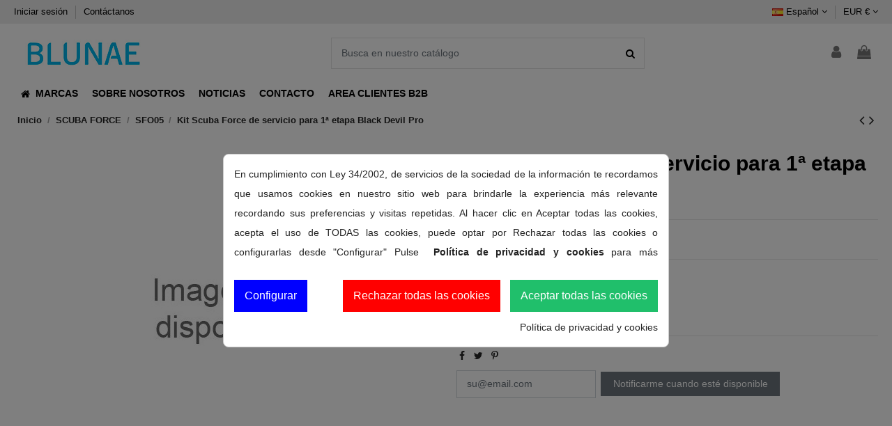

--- FILE ---
content_type: text/html; charset=utf-8
request_url: https://blunae.com/es/sfo05/2036-kit-scuba-force-de-servicio-para-1-etapa-black-devil-pro-4260581110628.html
body_size: 34566
content:
<!doctype html>
<html lang="es">

<head>
    
        
  <meta charset="utf-8">


  <meta http-equiv="x-ua-compatible" content="ie=edge">



  <script async src="https://www.googletagmanager.com/gtag/js?id=G-D7D1Y7CS4M"></script>
<script>
  
  window.dataLayer = window.dataLayer || [];
  function gtag(){dataLayer.push(arguments);}
  gtag('js', new Date());

  gtag('config', 'G-D7D1Y7CS4M');
  
</script>

  


    <link rel="canonical" href="https://blunae.com/es/sfo05/2036-kit-scuba-force-de-servicio-para-1-etapa-black-devil-pro-4260581110628.html">

  <title>Kit Scuba Force de servicio para 1ª etapa Black Devil Pro</title>
  <meta name="description" content="Service Kit 1 Stage Black Devil Pro">
  <meta name="keywords" content="">
    
    

  
          <link rel="alternate" href="https://blunae.com/es/sfo05/2036-kit-scuba-force-de-servicio-para-1-etapa-black-devil-pro-4260581110628.html" hreflang="es">
          <link rel="alternate" href="https://blunae.com/en/sfo05/2036-kit-scuba-force-de-servicio-para-1-etapa-black-devil-pro-4260581110628.html" hreflang="en-gb">
          <link rel="alternate" href="https://blunae.com/fr/sfo05/2036-kit-scuba-force-de-servicio-para-1-etapa-black-devil-pro-4260581110628.html" hreflang="fr-fr">
          <link rel="alternate" href="https://blunae.com/de/sfo05/2036-kit-scuba-force-de-servicio-para-1-etapa-black-devil-pro-4260581110628.html" hreflang="de-de">
      



    <meta property="og:type" content="product">
    <meta property="og:url" content="https://blunae.com/es/sfo05/2036-kit-scuba-force-de-servicio-para-1-etapa-black-devil-pro-4260581110628.html">
    <meta property="og:title" content="Kit Scuba Force de servicio para 1ª etapa Black Devil Pro">
    <meta property="og:site_name" content="Blunae">
    <meta property="og:description" content="Service Kit 1 Stage Black Devil Pro">
    <meta property="og:image" content="">
    <meta property="og:image:width" content="">
    <meta property="og:image:height" content="">





      <meta name="viewport" content="initial-scale=1,user-scalable=no,maximum-scale=1,width=device-width">
  




  <link rel="icon" type="image/vnd.microsoft.icon" href="/img/favicon.ico?1611048373">
  <link rel="shortcut icon" type="image/x-icon" href="/img/favicon.ico?1611048373">
    


      <link href="https://fonts.googleapis.com/css?family=Karla:400,700" rel="stylesheet">
    



<script type="application/ld+json">

{
"@context": "https://schema.org",
"@type": "Organization",
"url": "https://blunae.com/",
"name": "Blunae",
"logo": "/img/blunae-logo-15965387441.jpg",
"@id": "#store-organization"
}

</script>




    <link rel="stylesheet" href="https://blunae.com/themes/warehouse/assets/cache/theme-ce3721434.css" type="text/css" media="all">




  

  <script type="text/javascript">
        var acceptBycheckBox = false;
        var ajaxLopdUrl = "\/modules\/idxlopd\/ajax.php";
        var cButtons = [{"id_lopd_button":"1","id_button":null,"name":"submit","text":"Iniciar Sesi\u00f3n","controller":null,"details":null,"privacyUrlCompatible":"","privacyItCompatible":""},{"id_lopd_button":"5","id_button":"idxCombtabSubscribe","name":null,"text":"Subscribe me","controller":"product","details":null,"privacyUrlCompatible":"","privacyItCompatible":""},{"id_lopd_button":"9","id_button":"deluxe_product_q","name":"productquery_submit","text":"Enviar","controller":"product","details":null,"privacyUrlCompatible":"","privacyItCompatible":""},{"id_lopd_button":"11","id_button":"deluxe_price_alert","name":"pricealert_submit","text":"Enviar","controller":"product","details":null,"privacyUrlCompatible":"","privacyItCompatible":""}];
        var elementorFrontendConfig = {"isEditMode":"","stretchedSectionContainer":"","is_rtl":""};
        var inContact = false;
        var inNewsletter = "";
        var inOpc = false;
        var inProdAlert = false;
        var inRefunds = false;
        var inRegister = false;
        var iqitTheme = {"rm_sticky":"0","rm_breakpoint":0,"op_preloader":"0","cart_style":"floating","cart_confirmation":"modal","h_layout":"2","f_fixed":"","f_layout":"2","h_absolute":"0","h_sticky":"header","hw_width":"inherit","h_search_type":"full","pl_lazyload":true,"pl_infinity":true,"pl_rollover":true,"pl_crsl_autoplay":false,"pl_slider_ld":3,"pl_slider_d":3,"pl_slider_t":2,"pl_slider_p":1,"pp_thumbs":"bottom","pp_zoom":"inner","pp_tabs":"tabh"};
        var iqitcountdown_days = "d.";
        var iqitextendedproduct = {"speed":"70"};
        var iqitfdc_from = 0;
        var iqitmegamenu = {"sticky":"false","containerSelector":"#wrapper > .container"};
        var prestashop = {"cart":{"products":[],"totals":{"total":{"type":"total","label":"Total","amount":0,"value":"0,00\u00a0\u20ac"},"total_including_tax":{"type":"total","label":"Total (impuestos incl.)","amount":0,"value":"0,00\u00a0\u20ac"},"total_excluding_tax":{"type":"total","label":"Total (impuestos excl.)","amount":0,"value":"0,00\u00a0\u20ac"}},"subtotals":{"products":{"type":"products","label":"Subtotal","amount":0,"value":"0,00\u00a0\u20ac"},"discounts":null,"shipping":{"type":"shipping","label":"Transporte","amount":0,"value":"Gratis"},"tax":null},"products_count":0,"summary_string":"0 art\u00edculos","vouchers":{"allowed":1,"added":[]},"discounts":[],"minimalPurchase":0,"minimalPurchaseRequired":""},"currency":{"name":"Euro","iso_code":"EUR","iso_code_num":"978","sign":"\u20ac"},"customer":{"lastname":null,"firstname":null,"email":null,"birthday":null,"newsletter":null,"newsletter_date_add":null,"optin":null,"website":null,"company":null,"siret":null,"ape":null,"is_logged":false,"gender":{"type":null,"name":null},"addresses":[]},"language":{"name":"Espa\u00f1ol (Spanish)","iso_code":"es","locale":"es-ES","language_code":"es","is_rtl":"0","date_format_lite":"d\/m\/Y","date_format_full":"d\/m\/Y H:i:s","id":1},"page":{"title":"","canonical":null,"meta":{"title":"Kit Scuba Force de servicio para 1\u00aa etapa Black Devil Pro","description":"Service Kit 1 Stage Black Devil Pro","keywords":"","robots":"index"},"page_name":"product","body_classes":{"lang-es":true,"lang-rtl":false,"country-ES":true,"currency-EUR":true,"layout-full-width":true,"page-product":true,"tax-display-enabled":true,"product-id-2036":true,"product-Kit Scuba Force de servicio para 1\u00aa etapa Black Devil Pro":true,"product-id-category-1000076":true,"product-id-manufacturer-0":true,"product-id-supplier-0":true,"product-available-for-order":true},"admin_notifications":[]},"shop":{"name":"Blunae","logo":"\/img\/blunae-logo-15965387441.jpg","stores_icon":"\/img\/logo_stores.png","favicon":"\/img\/favicon.ico"},"urls":{"base_url":"https:\/\/blunae.com\/","current_url":"https:\/\/blunae.com\/es\/sfo05\/2036-kit-scuba-force-de-servicio-para-1-etapa-black-devil-pro-4260581110628.html","shop_domain_url":"https:\/\/blunae.com","img_ps_url":"https:\/\/blunae.com\/img\/","img_cat_url":"https:\/\/blunae.com\/img\/c\/","img_lang_url":"https:\/\/blunae.com\/img\/l\/","img_prod_url":"https:\/\/blunae.com\/img\/p\/","img_manu_url":"https:\/\/blunae.com\/img\/m\/","img_sup_url":"https:\/\/blunae.com\/img\/su\/","img_ship_url":"https:\/\/blunae.com\/img\/s\/","img_store_url":"https:\/\/blunae.com\/img\/st\/","img_col_url":"https:\/\/blunae.com\/img\/co\/","img_url":"https:\/\/blunae.com\/themes\/warehouse\/assets\/img\/","css_url":"https:\/\/blunae.com\/themes\/warehouse\/assets\/css\/","js_url":"https:\/\/blunae.com\/themes\/warehouse\/assets\/js\/","pic_url":"https:\/\/blunae.com\/upload\/","pages":{"address":"https:\/\/blunae.com\/es\/direccion","addresses":"https:\/\/blunae.com\/es\/direcciones","authentication":"https:\/\/blunae.com\/es\/inicio-sesion","cart":"https:\/\/blunae.com\/es\/carrito","category":"https:\/\/blunae.com\/es\/index.php?controller=category","cms":"https:\/\/blunae.com\/es\/index.php?controller=cms","contact":"https:\/\/blunae.com\/es\/contactanos","discount":"https:\/\/blunae.com\/es\/descuento","guest_tracking":"https:\/\/blunae.com\/es\/seguimiento-cliente-no-registrado","history":"https:\/\/blunae.com\/es\/historial-compra","identity":"https:\/\/blunae.com\/es\/datos-personales","index":"https:\/\/blunae.com\/es\/","my_account":"https:\/\/blunae.com\/es\/mi-cuenta","order_confirmation":"https:\/\/blunae.com\/es\/confirmacion-pedido","order_detail":"https:\/\/blunae.com\/es\/index.php?controller=order-detail","order_follow":"https:\/\/blunae.com\/es\/seguimiento-pedido","order":"https:\/\/blunae.com\/es\/pedido","order_return":"https:\/\/blunae.com\/es\/index.php?controller=order-return","order_slip":"https:\/\/blunae.com\/es\/albaran","pagenotfound":"https:\/\/blunae.com\/es\/pagina-no-ecnontrada","password":"https:\/\/blunae.com\/es\/recuperacion-contrase\u00f1a","pdf_invoice":"https:\/\/erp.quartup.net\/p_cial\/GetDoc.php?empresa=0070&usuario=i-0070-ws&type=FV&referencia=&lang=es","pdf_order_return":"https:\/\/blunae.com\/es\/index.php?controller=pdf-order-return","pdf_order_slip":"https:\/\/blunae.com\/es\/index.php?controller=pdf-order-slip","prices_drop":"https:\/\/blunae.com\/es\/bajamos-precios","product":"https:\/\/blunae.com\/es\/index.php?controller=product","search":"https:\/\/blunae.com\/es\/buscar","sitemap":"https:\/\/blunae.com\/es\/mapa-web","stores":"https:\/\/blunae.com\/es\/tiendas","supplier":"https:\/\/blunae.com\/es\/proveedor","register":"https:\/\/blunae.com\/es\/inicio-sesion?create_account=1","order_login":"https:\/\/blunae.com\/es\/pedido?login=1"},"alternative_langs":{"es":"https:\/\/blunae.com\/es\/sfo05\/2036-kit-scuba-force-de-servicio-para-1-etapa-black-devil-pro-4260581110628.html","en-gb":"https:\/\/blunae.com\/en\/sfo05\/2036-kit-scuba-force-de-servicio-para-1-etapa-black-devil-pro-4260581110628.html","fr-fr":"https:\/\/blunae.com\/fr\/sfo05\/2036-kit-scuba-force-de-servicio-para-1-etapa-black-devil-pro-4260581110628.html","de-de":"https:\/\/blunae.com\/de\/sfo05\/2036-kit-scuba-force-de-servicio-para-1-etapa-black-devil-pro-4260581110628.html"},"theme_assets":"\/themes\/warehouse\/assets\/","actions":{"logout":"https:\/\/blunae.com\/es\/?mylogout="},"no_picture_image":{"bySize":{"cart_default":{"url":"https:\/\/blunae.com\/img\/p\/es-default-cart_default.jpg","width":80,"height":80},"small_default":{"url":"https:\/\/blunae.com\/img\/p\/es-default-small_default.jpg","width":98,"height":98},"medium_default":{"url":"https:\/\/blunae.com\/img\/p\/es-default-medium_default.jpg","width":125,"height":125},"home_default":{"url":"https:\/\/blunae.com\/img\/p\/es-default-home_default.jpg","width":276,"height":276},"large_default":{"url":"https:\/\/blunae.com\/img\/p\/es-default-large_default.jpg","width":455,"height":455},"thickbox_default":{"url":"https:\/\/blunae.com\/img\/p\/es-default-thickbox_default.jpg","width":800,"height":800}},"small":{"url":"https:\/\/blunae.com\/img\/p\/es-default-cart_default.jpg","width":80,"height":80},"medium":{"url":"https:\/\/blunae.com\/img\/p\/es-default-home_default.jpg","width":276,"height":276},"large":{"url":"https:\/\/blunae.com\/img\/p\/es-default-thickbox_default.jpg","width":800,"height":800},"legend":""}},"configuration":{"display_taxes_label":true,"display_prices_tax_incl":true,"is_catalog":false,"show_prices":true,"opt_in":{"partner":true},"quantity_discount":{"type":"discount","label":"Descuento"},"voucher_enabled":1,"return_enabled":0},"field_required":[],"breadcrumb":{"links":[{"title":"Inicio","url":"https:\/\/blunae.com\/es\/"},{"title":"SCUBA FORCE","url":"https:\/\/blunae.com\/es\/1000085-scuba-force"},{"title":"SFO05","url":"https:\/\/blunae.com\/es\/1000076-sfo05"},{"title":"Kit Scuba Force de servicio para 1\u00aa etapa Black Devil Pro","url":"https:\/\/blunae.com\/es\/sfo05\/2036-kit-scuba-force-de-servicio-para-1-etapa-black-devil-pro-4260581110628.html"}],"count":4},"link":{"protocol_link":"https:\/\/","protocol_content":"https:\/\/"},"time":1766484861,"static_token":"a255b0f26f690b21d999247b22c70126","token":"fd581057fd0decfc357d8aa89e005a03"};
        var prestashopFacebookAjaxController = "https:\/\/blunae.com\/es\/module\/ps_facebook\/Ajax";
        var privacyItContact = "";
        var privacyItExpress = "";
        var privacyItNews = "";
        var privacyItProduct = "";
        var privacyItRefunds = "";
        var privacyItRegister = "";
        var privacyUrl = "#";
        var privacyUrlContact = "#";
        var privacyUrlExpress = "#";
        var privacyUrlNews = "#";
        var privacyUrlProduct = "#";
        var privacyUrlRefunds = "";
        var privacyUrlText = "Acepto la pol\u00edtica de privacidad";
        var privacyUrlerrorText = "Por favor, acepte las condiciones para continuar";
        var psemailsubscription_subscription = "https:\/\/blunae.com\/es\/module\/ps_emailsubscription\/subscription";
        var show_lopd_alert = false;
        var title_compatible_cond = "Info";
        var title_news_cond = "Informaci\u00f3n sobre la suscripci\u00f3n al newsletter";
        var title_reg_cond = "Informaci\u00f3n sobre el registro";
        var title_regguest_cond = "Informaci\u00f3n de registro de invitado";
      </script>



  <!-- emarketing start -->





<!-- emarketing end -->






<script>

 !function(f,b,e,v,n,t,s)
  {if(f.fbq)return;n=f.fbq=function(){n.callMethod?
  n.callMethod.apply(n,arguments):n.queue.push(arguments)};
  if(!f._fbq)f._fbq=n;n.push=n;n.loaded=!0;n.version='2.0';
  n.queue=[];t=b.createElement(e);t.async=!0;
  t.src=v;s=b.getElementsByTagName(e)[0];
  s.parentNode.insertBefore(t,s)}(window, document,'script',
  'https://connect.facebook.net/en_US/fbevents.js');
  fbq('init', '615629347856010'); 
  fbq('track', 'PageView');

</script>
<noscript>
  <img height="1" width="1" style="display:none"
  src="https://www.facebook.com/tr?id=615629347856010&ev=PageView&noscript=1"/>
</noscript>

<link href="https://fonts.googleapis.com/icon?family=Material+Icons" rel="stylesheet">    
        
    

    </head>

<body id="product" class="lang-es country-es currency-eur layout-full-width page-product tax-display-enabled product-id-2036 product-kit-scuba-force-de-servicio-para-1-etapa-black-devil-pro product-id-category-1000076 product-id-manufacturer-0 product-id-supplier-0 product-available-for-order body-desktop-header-style-w-2">


    


<main id="main-page-content"  >
    
            

    <header id="header" class="desktop-header-style-w-2">
        
            
  <div class="header-banner">
    
  </div>




            <nav class="header-nav">
        <div class="container">
    
        <div class="row justify-content-between">
            <div class="col col-auto col-md left-nav">
                                            <div class="block-iqitlinksmanager block-iqitlinksmanager-2 block-links-inline d-inline-block">
            <ul>
                                                            <li>
                            <a
                                    href="https://blunae.com/es/inicio-sesion"
                                    title=""                            >
                                Iniciar sesión
                            </a>
                        </li>
                                                                                <li>
                            <a
                                    href="https://buddyswim.com/es/contactanos"
                                                                >
                                Contáctanos
                            </a>
                        </li>
                                                </ul>
        </div>
    
            </div>
            <div class="col col-auto center-nav text-center">
                
             </div>
            <div class="col col-auto col-md right-nav text-right">
                

<div id="language_selector" class="d-inline-block">
    <div class="language-selector-wrapper d-inline-block">
        <div class="language-selector dropdown js-dropdown">
            <a class="expand-more" data-toggle="dropdown" data-iso-code="es"><img src="https://blunae.com/img/l/1.jpg" alt="Español" class="img-fluid lang-flag" /> Español <i class="fa fa-angle-down" aria-hidden="true"></i></a>
            <div class="dropdown-menu">
                <ul>
                                            <li  class="current" >
                            <a href="https://blunae.com/es/sfo05/2036-kit-scuba-force-de-servicio-para-1-etapa-black-devil-pro-4260581110628.html" rel="alternate" hreflang="es"
                               class="dropdown-item"><img src="https://blunae.com/img/l/1.jpg" alt="Español" class="img-fluid lang-flag"  data-iso-code="es"/> Español</a>
                        </li>
                                            <li >
                            <a href="https://blunae.com/en/sfo05/2036-kit-scuba-force-de-servicio-para-1-etapa-black-devil-pro-4260581110628.html" rel="alternate" hreflang="en"
                               class="dropdown-item"><img src="https://blunae.com/img/l/5.jpg" alt="English" class="img-fluid lang-flag"  data-iso-code="en"/> English</a>
                        </li>
                                            <li >
                            <a href="https://blunae.com/fr/sfo05/2036-kit-scuba-force-de-servicio-para-1-etapa-black-devil-pro-4260581110628.html" rel="alternate" hreflang="fr"
                               class="dropdown-item"><img src="https://blunae.com/img/l/7.jpg" alt="Français" class="img-fluid lang-flag"  data-iso-code="fr"/> Français</a>
                        </li>
                                            <li >
                            <a href="https://blunae.com/de/sfo05/2036-kit-scuba-force-de-servicio-para-1-etapa-black-devil-pro-4260581110628.html" rel="alternate" hreflang="de"
                               class="dropdown-item"><img src="https://blunae.com/img/l/9.jpg" alt="Deutsch" class="img-fluid lang-flag"  data-iso-code="de"/> Deutsch</a>
                        </li>
                                    </ul>
            </div>
        </div>
    </div>
</div>
<div id="currency_selector" class="d-inline-block">
    <div class="currency-selector dropdown js-dropdown d-inline-block">
        <a class="expand-more" data-toggle="dropdown">EUR € <i class="fa fa-angle-down" aria-hidden="true"></i></a>
        <div class="dropdown-menu">
            <ul>
                                    <li  class="current" >
                        <a title="Euro" rel="nofollow" href="https://blunae.com/es/sfo05/2036-kit-scuba-force-de-servicio-para-1-etapa-black-devil-pro-4260581110628.html?SubmitCurrency=1&amp;id_currency=1"
                           class="dropdown-item">EUR €</a>
                    </li>
                            </ul>
        </div>
    </div>
</div>

             </div>
        </div>

                        </div>
            </nav>
        



<div id="desktop-header" class="desktop-header-style-2">
            
<div class="header-top">
    <div id="desktop-header-container" class="container">
        <div class="row align-items-center">
                            <div class="col col-auto col-header-left">
                    <div id="desktop_logo">
                        <a href="https://blunae.com/">
                            <img class="logo img-fluid"
                                 src="/img/blunae-logo-15965387441.jpg"                                  alt="Blunae">
                        </a>
                    </div>
                    
                </div>
                <div class="col col-header-center">
                                        <!-- Block search module TOP -->

<!-- Block search module TOP -->
<div id="search_widget" class="search-widget" data-search-controller-url="https://blunae.com/es/module/iqitsearch/searchiqit">
    <form method="get" action="https://blunae.com/es/module/iqitsearch/searchiqit">
        <input type="hidden" name="fc" value="module">
        <input type="hidden" name="module" value="iqitsearch">
        <input type="hidden" name="controller" value="searchiqit">
        <div class="input-group">
            <input type="text" name="s" value="" data-all-text="Mostrar todos los resultados"
                   data-blog-text="Blog post"
                   data-product-text="Product"
                   data-brands-text="Marca"
                   placeholder="Busca en nuestro catálogo" class="form-control form-search-control" />
            <button type="submit" class="search-btn">
                <i class="fa fa-search"></i>
            </button>
        </div>
    </form>
</div>
<!-- /Block search module TOP -->

<!-- /Block search module TOP -->


                    
                </div>
                        <div class="col col-auto col-header-right">
                <div class="row no-gutters justify-content-end">

                    
                                            <div id="header-user-btn" class="col col-auto header-btn-w header-user-btn-w">
            <a href="https://blunae.com/es/mi-cuenta"
           title="Acceda a su cuenta de cliente"
           rel="nofollow" class="header-btn header-user-btn">
            <i class="fa fa-user fa-fw icon" aria-hidden="true"></i>
            <span class="title">Iniciar sesión</span>
        </a>
    </div>









                                        

                    

                                            
                                                    <div id="ps-shoppingcart-wrapper" class="col col-auto">
    <div id="ps-shoppingcart"
         class="header-btn-w header-cart-btn-w ps-shoppingcart dropdown">
         <div id="blockcart" class="blockcart cart-preview"
         data-refresh-url="//blunae.com/es/module/ps_shoppingcart/ajax">
        <a id="cart-toogle" class="cart-toogle header-btn header-cart-btn" data-toggle="dropdown" data-display="static">
            <i class="fa fa-shopping-bag fa-fw icon" aria-hidden="true"><span class="cart-products-count-btn  d-none">0</span></i>
            <span class="info-wrapper">
            <span class="title">Carrito</span>
            <span class="cart-toggle-details">
            <span class="text-faded cart-separator"> / </span>
                            Empty
                        </span>
            </span>
        </a>
        <div id="_desktop_blockcart-content" class="dropdown-menu-custom dropdown-menu">
    <div id="blockcart-content" class="blockcart-content" >
        <div class="cart-title">
            <span class="modal-title">Your cart</span>
            <button type="button" id="js-cart-close" class="close">
                <span>×</span>
            </button>
            <hr>
        </div>
                    <span class="no-items">No hay más artículos en su carrito</span>
            </div>
</div> </div>




    </div>
</div>
                                                
                                    </div>
                
            </div>
            <div class="col-12">
                <div class="row">
                    
                </div>
            </div>
        </div>
    </div>
</div>
<div class="container iqit-megamenu-container">	<div id="iqitmegamenu-wrapper" class="iqitmegamenu-wrapper iqitmegamenu-all">
		<div class="container container-iqitmegamenu">
		<div id="iqitmegamenu-horizontal" class="iqitmegamenu  clearfix" role="navigation">

								
				<nav id="cbp-hrmenu" class="cbp-hrmenu cbp-horizontal cbp-hrsub-narrow">
					<ul>
												<li id="cbp-hrmenu-tab-3" class="cbp-hrmenu-tab cbp-hrmenu-tab-3  cbp-has-submeu">
	<a role="button" class="cbp-empty-mlink nav-link">

								<span class="cbp-tab-title"> <i class="icon fa fa-home cbp-mainlink-icon"></i>
								MARCAS <i class="fa fa-angle-down cbp-submenu-aindicator"></i></span>
														</a>
														<div class="cbp-hrsub col-12">
								<div class="cbp-hrsub-inner">
									<div class="container iqitmegamenu-submenu-container">
									
																																	




<div class="row menu_row menu-element  first_rows menu-element-id-1">
                

                                                




    <div class="col-3 cbp-menu-column cbp-menu-element menu-element-id-8 ">
        <div class="cbp-menu-column-inner">
                        
                
                
                    
                
            

                                                




<div class="row menu_row menu-element  menu-element-id-9">
                

                                                




    <div class="col-12 cbp-menu-column cbp-menu-element menu-element-id-10 ">
        <div class="cbp-menu-column-inner">
                        
                
                
                    
                                                    <div class="row cbp-categories-row">
                                                                                                            <div class="col-12">
                                            <div class="cbp-category-link-w"><a href="https://blunae.com/es/16-buddyswim"
                                                                                class="cbp-column-title nav-link cbp-category-title">BUDDYSWIM</a>
                                                                                                                                                    
    <ul class="cbp-links cbp-category-tree"><li ><div class="cbp-category-link-w"><a href="https://blunae.com/es/1000097-boyas-para-aguas-abiertas">Boyas para Aguas Abiertas</a></div></li><li ><div class="cbp-category-link-w"><a href="https://blunae.com/es/1000106-gafas-de-natacion-ozean">Gafas de Natación OZEAN</a></div></li><li ><div class="cbp-category-link-w"><a href="https://blunae.com/es/1000102-accesorios-de-neopreno">Accesorios de Neopreno</a></div></li><li ><div class="cbp-category-link-w"><a href="https://blunae.com/es/1000108-pull-buoy-kickboards-y-palas">Pull Buoy, Kickboards y Palas</a></div></li><li ><div class="cbp-category-link-w"><a href="https://blunae.com/es/1000107-bolsas-y-mochilas-estancas">Bolsas y Mochilas Estancas</a></div></li><li ><div class="cbp-category-link-w"><a href="https://blunae.com/es/1000054-gomas-de-resistencia-inout-water">Gomas de Resistencia In&amp;Out Water</a></div></li><li ><div class="cbp-category-link-w"><a href="https://blunae.com/es/1000104-casual-collection">Casual Collection</a></div></li><li ><div class="cbp-category-link-w"><a href="https://blunae.com/es/1000101-accesorios-y-recambios">Accesorios y Recambios</a></div></li></ul>

                                                                                            </div>
                                        </div>
                                                                                                </div>
                                            
                
            

            
            </div>    </div>
                                    




    <div class="col-12 cbp-menu-column cbp-menu-element menu-element-id-12 ">
        <div class="cbp-menu-column-inner">
                        
                
                
                    
                                                    <div class="row cbp-categories-row">
                                                                                                            <div class="col-12">
                                            <div class="cbp-category-link-w"><a href="https://blunae.com/es/19-malmsten"
                                                                                class="cbp-column-title nav-link cbp-category-title">MALMSTEN</a>
                                                                                                                                                    
    <ul class="cbp-links cbp-category-tree"><li ><div class="cbp-category-link-w"><a href="https://blunae.com/es/1000067-gafas-suecas-originales">Gafas Suecas Originales</a></div></li><li ><div class="cbp-category-link-w"><a href="https://blunae.com/es/1000068-palas-swim-power">Palas Swim Power</a></div></li></ul>

                                                                                            </div>
                                        </div>
                                                                                                </div>
                                            
                
            

            
            </div>    </div>
                            
                </div>
                            
            </div>    </div>
                                    




    <div class="col-3 cbp-menu-column cbp-menu-element menu-element-id-11 ">
        <div class="cbp-menu-column-inner">
                        
                
                
                    
                                                    <div class="row cbp-categories-row">
                                                                                                            <div class="col-12">
                                            <div class="cbp-category-link-w"><a href="https://blunae.com/es/5-finis"
                                                                                class="cbp-column-title nav-link cbp-category-title">FINIS</a>
                                                                                                                                                    
    <ul class="cbp-links cbp-category-tree"><li ><div class="cbp-category-link-w"><a href="https://blunae.com/es/1000003-snorkels">Snorkels</a></div></li><li ><div class="cbp-category-link-w"><a href="https://blunae.com/es/1000024-palas">Palas</a></div></li><li ><div class="cbp-category-link-w"><a href="https://blunae.com/es/1000025-aletas">Aletas</a></div></li><li ><div class="cbp-category-link-w"><a href="https://blunae.com/es/1000035-gafas">Gafas</a></div></li><li ><div class="cbp-category-link-w"><a href="https://blunae.com/es/1000026-monoaletas">Monoaletas</a></div></li><li ><div class="cbp-category-link-w"><a href="https://blunae.com/es/1000027-tablas-y-pullbuoys">Tablas y Pullbuoys</a></div></li><li ><div class="cbp-category-link-w"><a href="https://blunae.com/es/1000028-rotacion">Rotación</a></div></li><li ><div class="cbp-category-link-w"><a href="https://blunae.com/es/1000029-resistencia">Resistencia</a></div></li><li ><div class="cbp-category-link-w"><a href="https://blunae.com/es/1000018-electronica">Electrónica</a></div></li><li ><div class="cbp-category-link-w"><a href="https://blunae.com/es/1000037-equipamiento-piscina">Equipamiento Piscina</a></div></li><li ><div class="cbp-category-link-w"><a href="https://blunae.com/es/1000031-accesorios">Accesorios</a></div></li></ul>

                                                                                            </div>
                                        </div>
                                                                                                </div>
                                            
                
            

            
            </div>    </div>
                                    




    <div class="col-3 cbp-menu-column cbp-menu-element menu-element-id-13 ">
        <div class="cbp-menu-column-inner">
                        
                
                
                    
                                                    <div class="row cbp-categories-row">
                                                                                                                                </div>
                                            
                
            

                                                




<div class="row menu_row menu-element  menu-element-id-14">
                

                                                




    <div class="col-12 cbp-menu-column cbp-menu-element menu-element-id-15 ">
        <div class="cbp-menu-column-inner">
                        
                
                
                    
                                                    <div class="row cbp-categories-row">
                                                                                                                                </div>
                                            
                
            

            
            </div>    </div>
                                    




    <div class="col-12 cbp-menu-column cbp-menu-element menu-element-id-16 ">
        <div class="cbp-menu-column-inner">
                        
                
                
                    
                                                    <div class="row cbp-categories-row">
                                                                                                                                </div>
                                            
                
            

            
            </div>    </div>
                                    




    <div class="col-12 cbp-menu-column cbp-menu-element menu-element-id-17 ">
        <div class="cbp-menu-column-inner">
                        
                
                
                    
                                                    <div class="row cbp-categories-row">
                                                                                                                                </div>
                                            
                
            

            
            </div>    </div>
                                    




    <div class="col-12 cbp-menu-column cbp-menu-element menu-element-id-22 ">
        <div class="cbp-menu-column-inner">
                        
                
                
                    
                                                    <div class="row cbp-categories-row">
                                                                                                                                </div>
                                            
                
            

            
            </div>    </div>
                                    




    <div class="col-12 cbp-menu-column cbp-menu-element menu-element-id-23 ">
        <div class="cbp-menu-column-inner">
                        
                
                
                    
                                                    <div class="row cbp-categories-row">
                                                                                                                                </div>
                                            
                
            

            
            </div>    </div>
                                    




    <div class="col-12 cbp-menu-column cbp-menu-element menu-element-id-28 ">
        <div class="cbp-menu-column-inner">
                        
                
                
                    
                                                    <div class="row cbp-categories-row">
                                                                                                                                </div>
                                            
                
            

            
            </div>    </div>
                            
                </div>
                            
            </div>    </div>
                                    




    <div class="col-3 cbp-menu-column cbp-menu-element menu-element-id-27 ">
        <div class="cbp-menu-column-inner">
                        
                
                
                    
                                                    <div class="row cbp-categories-row">
                                                                                                                                </div>
                                            
                
            

            
            </div>    </div>
                            
                </div>
																					
																			</div>
								</div>
							</div>
													</li>
												<li id="cbp-hrmenu-tab-4" class="cbp-hrmenu-tab cbp-hrmenu-tab-4 ">
	<a href="https://blunae.com/es/content/4-sobre-nosotros" class="nav-link" >

								<span class="cbp-tab-title">
								SOBRE NOSOTROS</span>
														</a>
													</li>
												<li id="cbp-hrmenu-tab-5" class="cbp-hrmenu-tab cbp-hrmenu-tab-5 ">
	<a href="https://blunae.com/es/blog" class="nav-link" >

								<span class="cbp-tab-title">
								NOTICIAS</span>
														</a>
													</li>
												<li id="cbp-hrmenu-tab-6" class="cbp-hrmenu-tab cbp-hrmenu-tab-6 ">
	<a href="https://blunae.com/es/content/13-contacte-con-nosotros" class="nav-link" >

								<span class="cbp-tab-title">
								CONTACTO</span>
														</a>
													</li>
												<li id="cbp-hrmenu-tab-7" class="cbp-hrmenu-tab cbp-hrmenu-tab-7 ">
	<a href="https://blunae.qb2b.cloud/b_base_doquier/indexBase.php" class="nav-link" target="_blank" rel="noopener noreferrer">

								<span class="cbp-tab-title">
								AREA CLIENTES B2B</span>
														</a>
													</li>
											</ul>
				</nav>
		</div>
		</div>
		<div id="sticky-cart-wrapper"></div>
	</div>

<div id="_desktop_iqitmegamenu-mobile">
	<ul id="iqitmegamenu-mobile">
		



	
	<li><span class="mm-expand"><i class="fa fa-angle-down expand-icon" aria-hidden="true"></i><i class="fa fa-angle-up close-icon" aria-hidden="true"></i></span><a  href="http://blunae.com/es/" >Inicio</a>
	<ul><li><span class="mm-expand"><i class="fa fa-angle-down expand-icon" aria-hidden="true"></i><i class="fa fa-angle-up close-icon" aria-hidden="true"></i></span><a  href="https://blunae.com/es/5-finis" >FINIS</a>
	<ul><li><a  href="https://blunae.com/es/1000003-snorkels" >Snorkels</a></li><li><a  href="https://blunae.com/es/1000024-palas" >Palas</a></li><li><a  href="https://blunae.com/es/1000025-aletas" >Aletas</a></li><li><a  href="https://blunae.com/es/1000035-gafas" >Gafas</a></li><li><a  href="https://blunae.com/es/1000026-monoaletas" >Monoaletas</a></li><li><a  href="https://blunae.com/es/1000027-tablas-y-pullbuoys" >Tablas y Pullbuoys</a></li><li><a  href="https://blunae.com/es/1000028-rotacion" >Rotación</a></li><li><a  href="https://blunae.com/es/1000029-resistencia" >Resistencia</a></li><li><a  href="https://blunae.com/es/1000018-electronica" >Electrónica</a></li><li><a  href="https://blunae.com/es/1000037-equipamiento-piscina" >Equipamiento Piscina</a></li><li><a  href="https://blunae.com/es/1000031-accesorios" >Accesorios</a></li></ul></li><li><span class="mm-expand"><i class="fa fa-angle-down expand-icon" aria-hidden="true"></i><i class="fa fa-angle-up close-icon" aria-hidden="true"></i></span><a  href="https://blunae.com/es/16-buddyswim" >BUDDYSWIM</a>
	<ul><li><a  href="https://blunae.com/es/1000097-boyas-para-aguas-abiertas" >Boyas para Aguas Abiertas</a></li><li><a  href="https://blunae.com/es/1000106-gafas-de-natacion-ozean" >Gafas de Natación OZEAN</a></li><li><a  href="https://blunae.com/es/1000102-accesorios-de-neopreno" >Accesorios de Neopreno</a></li><li><a  href="https://blunae.com/es/1000108-pull-buoy-kickboards-y-palas" >Pull Buoy, Kickboards y Palas</a></li><li><a  href="https://blunae.com/es/1000107-bolsas-y-mochilas-estancas" >Bolsas y Mochilas Estancas</a></li><li><a  href="https://blunae.com/es/1000054-gomas-de-resistencia-inout-water" >Gomas de Resistencia In&amp;Out Water</a></li><li><a  href="https://blunae.com/es/1000104-casual-collection" >Casual Collection</a></li><li><a  href="https://blunae.com/es/1000101-accesorios-y-recambios" >Accesorios y Recambios</a></li></ul></li><li><span class="mm-expand"><i class="fa fa-angle-down expand-icon" aria-hidden="true"></i><i class="fa fa-angle-up close-icon" aria-hidden="true"></i></span><a  href="https://blunae.com/es/19-malmsten" >MALMSTEN</a>
	<ul><li><a  href="https://blunae.com/es/1000067-gafas-suecas-originales" >Gafas Suecas Originales</a></li><li><a  href="https://blunae.com/es/1000068-palas-swim-power" >Palas Swim Power</a></li></ul></li></ul></li><li><a  href="https://blunae.com/es/content/4-sobre-nosotros" >SOBRE NOSOTROS</a></li><li><a  href="https://blunae.com/es/blog" >NOTICIAS</a></li><li><a  href="https://blunae.com/es/content/13-contacte-con-nosotros" >CONTACTO</a></li><li><a  href="https://blunae.qb2b.cloud/b_base_doquier/indexBase.php" >AREA CLIENTES B2B</a></li>
	</ul>
</div>
</div>


    </div>



    <div id="mobile-header" class="mobile-header-style-1">
                    <div id="mobile-header-sticky">
    <div class="container">
        <div class="mobile-main-bar">
            <div class="row no-gutters align-items-center row-mobile-header">
                <div class="col col-auto col-mobile-btn col-mobile-btn-menu col-mobile-menu-dropdown">
                    <a class="m-nav-btn" data-toggle="dropdown" data-display="static"><i class="fa fa-bars" aria-hidden="true"></i>
                        <span>Menu</span></a>
                    <div id="mobile_menu_click_overlay"></div>
                    <div id="_mobile_iqitmegamenu-mobile" class="dropdown-menu-custom dropdown-menu"></div>
                </div>
                <div id="mobile-btn-search" class="col col-auto col-mobile-btn col-mobile-btn-search">
                    <a class="m-nav-btn" data-toggle="dropdown" data-display="static"><i class="fa fa-search" aria-hidden="true"></i>
                        <span>Buscar</span></a>
                    <div id="search-widget-mobile" class="dropdown-content dropdown-menu dropdown-mobile search-widget">
                        
                                                    
<!-- Block search module TOP -->
<form method="get" action="https://blunae.com/es/module/iqitsearch/searchiqit">
    <input type="hidden" name="fc" value="module">
    <input type="hidden" name="module" value="iqitsearch">
    <input type="hidden" name="controller" value="searchiqit">
    <div class="input-group">
        <input type="text" name="s" value=""
               placeholder="Buscar"
               data-all-text="Mostrar todos los resultados"
               data-blog-text="Entrada en el blog"
               data-product-text="Producto"
               data-brands-text="Marca"
               class="form-control form-search-control">
        <button type="submit" class="search-btn">
            <i class="fa fa-search"></i>
        </button>
    </div>
</form>
<!-- /Block search module TOP -->

                                                
                    </div>
                </div>
                <div class="col col-mobile-logo text-center">
                    <a href="https://blunae.com/">
                        <img class="logo img-fluid"
                             src="/img/blunae-logo-15965387441.jpg"                              alt="Blunae">
                    </a>
                </div>
                <div class="col col-auto col-mobile-btn col-mobile-btn-account">
                    <a href="https://blunae.com/es/mi-cuenta" class="m-nav-btn"><i class="fa fa-user" aria-hidden="true"></i>
                        <span>
                            
                                                            Iniciar sesión
                                                        
                        </span></a>
                </div>
                
                                <div class="col col-auto col-mobile-btn col-mobile-btn-cart ps-shoppingcart dropdown">
                    <div id="mobile-cart-wrapper">
                    <a id="mobile-cart-toogle"  class="m-nav-btn" data-toggle="dropdown" data-display="static"><i class="fa fa-shopping-bag mobile-bag-icon" aria-hidden="true"><span id="mobile-cart-products-count" class="cart-products-count cart-products-count-btn">
                                
                                                                    0
                                                                
                            </span></i>
                        <span>Carrito</span></a>
                    <div id="_mobile_blockcart-content" class="dropdown-menu-custom dropdown-menu"></div>
                    </div>
                </div>
                            </div>
        </div>
    </div>
</div>


            </div>



        
    </header>

    <section id="wrapper">
        
        

<div class="container">
<nav data-depth="4" class="breadcrumb">
                <div class="row align-items-center">
                <div class="col">
                    <ol itemscope itemtype="https://schema.org/BreadcrumbList">
                        
                                                            
                                                                    <li itemprop="itemListElement" itemscope
                                        itemtype="https://schema.org/ListItem">

                                        <a itemprop="item" href="https://blunae.com/es/">                                            <span itemprop="name">Inicio</span>
                                        </a>

                                        <meta itemprop="position" content="1">
                                                                            </li>
                                
                                                            
                                                                    <li itemprop="itemListElement" itemscope
                                        itemtype="https://schema.org/ListItem">

                                        <a itemprop="item" href="https://blunae.com/es/1000085-scuba-force">                                            <span itemprop="name">SCUBA FORCE</span>
                                        </a>

                                        <meta itemprop="position" content="2">
                                                                            </li>
                                
                                                            
                                                                    <li itemprop="itemListElement" itemscope
                                        itemtype="https://schema.org/ListItem">

                                        <a itemprop="item" href="https://blunae.com/es/1000076-sfo05">                                            <span itemprop="name">SFO05</span>
                                        </a>

                                        <meta itemprop="position" content="3">
                                                                            </li>
                                
                                                            
                                                                    <li itemprop="itemListElement" itemscope
                                        itemtype="https://schema.org/ListItem">

                                        <span itemprop="item" content="https://blunae.com/es/sfo05/2036-kit-scuba-force-de-servicio-para-1-etapa-black-devil-pro-4260581110628.html">                                            <span itemprop="name">Kit Scuba Force de servicio para 1ª etapa Black Devil Pro</span>
                                        </span>

                                        <meta itemprop="position" content="4">
                                                                            </li>
                                
                                                    
                    </ol>
                </div>
                <div class="col col-auto"> <div id="iqitproductsnav">
            <a href="https://blunae.com/es/sfo05/2035-4579-kit-scuba-force-de-servicio-para-2-etapa-black-devil-4260555333091.html#" title="Previous product">
            <i class="fa fa-angle-left" aria-hidden="true"></i>
        </a>
                <a href="https://blunae.com/es/sfo05/2037-4581-junta-torica-scuba-force-para-latiguillo-de-regulador-parte-hembra-conexion-9-16-pedido-minimo-50-unidades-4260581110079.html#" title="Next product">
            <i class="fa fa-angle-right" aria-hidden="true"></i>
        </a>
    </div>
</div>
            </div>
            </nav>
</div>
        <div id="inner-wrapper" class="container">
            
            
                
<aside id="notifications">
    
    
    
    </aside>
            

            

                
    <div id="content-wrapper">
        
        
    <section id="main" itemscope itemtype="https://schema.org/Product">
        <div id="product-preloader"><i class="fa fa-circle-o-notch fa-spin"></i></div>
        <div id="main-product-wrapper" class="product-container">
        <meta itemprop="url" content="https://blunae.com/es/sfo05/2036-4580-kit-scuba-force-de-servicio-para-1-etapa-black-devil-pro-4260581110628.html#">

        
                <meta itemprop="gtin13" content="4260581110628">
        
         

        <div class="row product-info-row">
            <div class="col-md-6 col-product-image">
                
                    <section class="page-content" id="content">
                        

                            
                                <div class="images-container images-container-bottom">
            
    <div class="product-cover">

        

    <ul class="product-flags">
            </ul>


        <div id="product-images-large" class="product-images-large slick-slider">
                            <div>
                    <img src="https://blunae.com/img/p/es-default-large_default.jpg"
                         data-image-large-src="https://blunae.com/img/p/es-default-thickbox_default.jpg"
                         itemprop="image"
                         content="https://blunae.com/img/p/es-default-large_default.jpg"
                         width="455"
                         height="455"
                         alt="Kit Scuba Force de servicio para 1ª..."
                         class="img-fluid"
                    >
                </div>
                    </div>
    </div>

        

    
     </div>
                            

                            
                                <div class="after-cover-tumbnails text-center">






</div>
                            

                            
                                <div class="after-cover-tumbnails2 mt-4"></div>
                            
                        
                    </section>
                
            </div>

            <div class="col-md-6 col-product-info">
                
                    <div class="product_header_container clearfix">

                        
                                                                                                                

                        
                        <h1 class="h1 page-title" itemprop="name"><span>Kit Scuba Force de servicio para 1ª etapa Black Devil Pro</span></h1>
                    
                        
                                                                                                                                            

                        
                            
                        

                                            </div>
                

                <div class="product-information">
                    
                        <div id="product-description-short-2036"
                             itemprop="description" class="rte-content">Service Kit 1 Stage Black Devil Pro</div>
                    

                    
                    <div class="product-actions">
                        
                            <form action="https://blunae.com/es/carrito" method="post" id="add-to-cart-or-refresh">
                                <input type="hidden" name="token" value="a255b0f26f690b21d999247b22c70126">
                                <input type="hidden" name="id_product" value="2036"
                                       id="product_page_product_id">
                                <input type="hidden" name="id_customization" value="0"
                                       id="product_customization_id">

                                
                                    
                                    <div class="product-variants">
    </div>
                                

                                
                                                                    

                                                                    <div class="product_p_price_container">
                                    
                                        


    <div class="product-prices">

        
                    







            </div>






                                    
                                    </div>
                                
                                
                                    <div class="product-add-to-cart pt-3">

            
            <div class="row extra-small-gutters product-quantity">
                <div class="col col-12 col-sm-auto col-add-qty">
                    <div class="qty">
                        <input
                                type="number"
                                name="qty"
                                id="quantity_wanted"
                                value="1"
                                class="input-group"
                                min="1"
                        >
                    </div>
                </div>
                <div class="col col-12 col-sm-auto col-add-btn">
                    <div class="add">
                        <button
                                class="btn btn-primary btn-lg add-to-cart"
                                data-button-action="add-to-cart"
                                type="submit"
                                                                    disabled
                                                        >
                            <i class="fa fa-shopping-bag fa-fw bag-icon" aria-hidden="true"></i>
                            <i class="fa fa-circle-o-notch fa-spin fa-fw spinner-icon" aria-hidden="true"></i>
                            Añadir al carrito
                        </button>

                    </div>
                </div>
                
            </div>
            
        

        
            <p class="product-minimal-quantity">
                            </p>
        
    
</div>
                                

                                
                                    <section class="product-discounts mb-3">
</section>

                                

                                
                                    <div class="product-additional-info">
  

      <div class="social-sharing">
      <ul>
                  <li class="facebook">
            <a href="https://www.facebook.com/sharer.php?u=https%3A%2F%2Fblunae.com%2Fes%2Fsfo05%2F2036-kit-scuba-force-de-servicio-para-1-etapa-black-devil-pro-4260581110628.html" title="Compartir" target="_blank" rel="nofollow noopener noreferrer">
                              <i class="fa fa-facebook" aria-hidden="true"></i>
                          </a>
          </li>
                  <li class="twitter">
            <a href="https://twitter.com/intent/tweet?text=Kit+Scuba+Force+de+servicio+para+1%C2%AA+etapa+Black+Devil+Pro https%3A%2F%2Fblunae.com%2Fes%2Fsfo05%2F2036-kit-scuba-force-de-servicio-para-1-etapa-black-devil-pro-4260581110628.html" title="Tuitear" target="_blank" rel="nofollow noopener noreferrer">
                              <i class="fa fa-twitter" aria-hidden="true"></i>
                          </a>
          </li>
                  <li class="pinterest">
            <a href="https://www.pinterest.com/pin/create/button/?media=https%3A%2F%2Fblunae.com%2F0%2Fkit-scuba-force-de-servicio-para-1-etapa-black-devil-pro.jpg&amp;url=https%3A%2F%2Fblunae.com%2Fes%2Fsfo05%2F2036-kit-scuba-force-de-servicio-para-1-etapa-black-devil-pro-4260581110628.html" title="Pinterest" target="_blank" rel="nofollow noopener noreferrer">
                              <i class="fa fa-pinterest-p" aria-hidden="true"></i>
                          </a>
          </li>
              </ul>
    </div>
  


<div class="js-mailalert form-inline"
     data-url="//blunae.com/es/module/ps_emailalerts/actions?process=add">
    <div class="input-group mr-2 mb-2">
                    <input type="email" placeholder="su@email.com" class="form-control"/>
            <br/>
            </div>
    <div class="input-group mr-2 mb-2">
        <input type="hidden" value="2036"/>
        <input type="hidden" value="4580"/>
        <a href="#" class="btn btn-secondary" rel="nofollow"
           onclick="return addNotification();">Notificarme cuando esté disponible</a>

    </div>
    <span class="alert alert-info" style="display:none;"></span>
</div>
<style>
    
</style>
<script>
    </script>
<script>
    var numberofvideos = 0;
    var vssposition = 1;
    var layout = 1;
    var version = 6;
                 var position = 1;
    </script>
<style type="text/css">
            .vss-div-per-video-0 a{
            display:inline-block;
            top:42%;
        }
        .vss-prev-link {
            background-image: url(/modules/productvideo/views/img/front/prev-horizontal.png);
            background-size: 89%;
            left: 17.5%;
        }
        .vss-link {
            height: 12%;
            width: 5%;
            position: absolute;
            background-repeat: no-repeat;
            cursor: pointer;
        }
        .vss-div-per-video-1 a{
            display:inline-block;
            margin-top:16%;
        }
        .vss-next-link{
            background-image: url(/modules/productvideo/views/img/front/next-horizontal.png);
            background-size:89%;
            right: 17.5%;
        }
    </style>
<div class="vss-product-video-module" style="clear:both;">
    </div>

</div>
                                

                                
                            </form>
                        

                        
                            <div class="additional_button">
    

</div>
    <script type="text/javascript" src="//s7.addthis.com/js/300/addthis_widget.js#pubid=ra-50d44b832bee7204"></script>

                        

                    </div>
                </div>
            </div>

            
        </div>

                    

    <div class="tabs product-tabs">
    <a name="products-tab-anchor" id="products-tab-anchor"> &nbsp;</a>
        <ul id="product-infos-tabs" class="nav nav-tabs">
                        <li class="nav-item" id="product-details-tab-nav">
                <a class="nav-link active" data-toggle="tab"
                   href="#product-details-tab">
                    Detalles del producto
                </a>
            </li>
            
            
            
                    </ul>


        <div id="product-infos-tabs-content"  class="tab-content">
                        <div class="tab-pane  in active"
                 id="product-details-tab"
            >

                
                    <div id="product-details" data-product="{&quot;id_shop_default&quot;:&quot;1&quot;,&quot;id_manufacturer&quot;:&quot;0&quot;,&quot;id_supplier&quot;:&quot;0&quot;,&quot;reference&quot;:&quot;SFSKBDP&quot;,&quot;is_virtual&quot;:&quot;0&quot;,&quot;delivery_in_stock&quot;:&quot;&quot;,&quot;delivery_out_stock&quot;:&quot;&quot;,&quot;id_category_default&quot;:&quot;1000076&quot;,&quot;on_sale&quot;:&quot;0&quot;,&quot;online_only&quot;:&quot;0&quot;,&quot;ecotax&quot;:0,&quot;minimal_quantity&quot;:1,&quot;low_stock_threshold&quot;:&quot;0&quot;,&quot;low_stock_alert&quot;:&quot;0&quot;,&quot;price&quot;:&quot;29,00\u00a0\u20ac&quot;,&quot;unity&quot;:&quot;&quot;,&quot;unit_price_ratio&quot;:&quot;0.000000&quot;,&quot;additional_shipping_cost&quot;:&quot;0.00&quot;,&quot;customizable&quot;:&quot;0&quot;,&quot;text_fields&quot;:&quot;0&quot;,&quot;uploadable_files&quot;:&quot;0&quot;,&quot;redirect_type&quot;:&quot;&quot;,&quot;id_type_redirected&quot;:&quot;0&quot;,&quot;available_for_order&quot;:&quot;1&quot;,&quot;available_date&quot;:null,&quot;show_condition&quot;:&quot;0&quot;,&quot;condition&quot;:&quot;new&quot;,&quot;show_price&quot;:&quot;0&quot;,&quot;indexed&quot;:&quot;1&quot;,&quot;visibility&quot;:&quot;both&quot;,&quot;cache_default_attribute&quot;:&quot;4580&quot;,&quot;advanced_stock_management&quot;:&quot;0&quot;,&quot;date_add&quot;:&quot;2019-06-06 13:20:12&quot;,&quot;date_upd&quot;:&quot;2024-01-22 08:42:53&quot;,&quot;pack_stock_type&quot;:&quot;3&quot;,&quot;meta_description&quot;:&quot;&quot;,&quot;meta_keywords&quot;:&quot;&quot;,&quot;meta_title&quot;:&quot;&quot;,&quot;link_rewrite&quot;:&quot;kit-scuba-force-de-servicio-para-1-etapa-black-devil-pro&quot;,&quot;name&quot;:&quot;Kit Scuba Force de servicio para 1\u00aa etapa Black Devil Pro&quot;,&quot;description&quot;:&quot;&quot;,&quot;description_short&quot;:&quot;Service Kit 1 Stage Black Devil Pro&quot;,&quot;available_now&quot;:&quot;&quot;,&quot;available_later&quot;:&quot;&quot;,&quot;id&quot;:2036,&quot;id_product&quot;:2036,&quot;out_of_stock&quot;:2,&quot;new&quot;:0,&quot;id_product_attribute&quot;:4580,&quot;quantity_wanted&quot;:1,&quot;extraContent&quot;:[],&quot;allow_oosp&quot;:0,&quot;category&quot;:&quot;sfo05&quot;,&quot;category_name&quot;:&quot;SFO05&quot;,&quot;link&quot;:&quot;https:\/\/blunae.com\/es\/sfo05\/2036-kit-scuba-force-de-servicio-para-1-etapa-black-devil-pro-4260581110628.html&quot;,&quot;attribute_price&quot;:0,&quot;price_tax_exc&quot;:23.9669,&quot;price_without_reduction&quot;:28.999949,&quot;reduction&quot;:0,&quot;specific_prices&quot;:[],&quot;quantity&quot;:0,&quot;quantity_all_versions&quot;:0,&quot;id_image&quot;:&quot;es-default&quot;,&quot;features&quot;:[],&quot;attachments&quot;:[],&quot;virtual&quot;:0,&quot;pack&quot;:0,&quot;packItems&quot;:[],&quot;nopackprice&quot;:0,&quot;customization_required&quot;:false,&quot;rate&quot;:21,&quot;tax_name&quot;:&quot;IVA ES 21%&quot;,&quot;ecotax_rate&quot;:0,&quot;unit_price&quot;:&quot;&quot;,&quot;customizations&quot;:{&quot;fields&quot;:[]},&quot;id_customization&quot;:0,&quot;is_customizable&quot;:false,&quot;show_quantities&quot;:false,&quot;quantity_label&quot;:&quot;Art\u00edculo&quot;,&quot;quantity_discounts&quot;:[],&quot;customer_group_discount&quot;:0,&quot;images&quot;:[],&quot;cover&quot;:null,&quot;has_discount&quot;:false,&quot;discount_type&quot;:null,&quot;discount_percentage&quot;:null,&quot;discount_percentage_absolute&quot;:null,&quot;discount_amount&quot;:null,&quot;discount_amount_to_display&quot;:null,&quot;price_amount&quot;:29,&quot;unit_price_full&quot;:&quot;&quot;,&quot;show_availability&quot;:false,&quot;availability_message&quot;:null,&quot;availability_date&quot;:null,&quot;availability&quot;:null}" class="clearfix">

    







                    <div class="product-reference">
            <label class="label">Referencia </label>
            <span itemprop="sku">SFSKBDP</span>
        </div>
        


    


    


    


    


    <div class="product-out-of-stock">
        
    </div>

</div>



                

            </div>

            
                            

            
            

                </div>
    </div>

    <div class="iqit-accordion" id="product-infos-accordion-mobile" role="tablist" aria-multiselectable="true"></div>

        
        </div>
                    
                            
        
        
            
        

        
            <div class="modal fade js-product-images-modal" id="product-modal">
    <div class="modal-dialog" role="document">
        <div class="modal-content">
            <div class="modal-header">
                <span class="modal-title">Tap to zoom</span>
                <button type="button" class="close" data-dismiss="modal" aria-label="Close">
                    <span aria-hidden="true">&times;</span>
                </button>
            </div>
            <div class="modal-body">
                                <div class="easyzoom easyzoom-modal">
                    <a href="" class="js-modal-product-cover-easyzoom" rel="nofollow">
                        <img class="js-modal-product-cover product-cover-modal img-fluid"
                             width=""
                             alt="" title="">
                    </a>
                </div>
                <aside id="thumbnails" class="thumbnails js-thumbnails text-xs-center">
                    
                                            
                </aside>
            </div>
        </div><!-- /.modal-content -->
    </div><!-- /.modal-dialog -->
</div><!-- /.modal -->
        

        
            <footer class="page-footer">
                
                    <!-- Footer content -->
                
            </footer>
        

    </section>

        
    </div>


                

                

            
            
        </div>
        
    </section>

    <footer id="footer">
        
            
  


<div id="footer-container-main" class="footer-container footer-style-2">
  <div class="container">
    <div class="row">
      
                    <div class="col col-md block block-toggle block-iqitlinksmanager block-iqitlinksmanager-1 block-links js-block-toggle">
            <h5 class="block-title"><span>Mi cuenta</span></h5>
            <div class="block-content">
                <ul>
                                                                        <li>
                                <a
                                        href="https://blunae.com/es/mi-cuenta"
                                        title=""                                >
                                    Mi cuenta
                                </a>
                            </li>
                                                                                                <li>
                                <a
                                        href="https://blunae.com/es/historial-compra"
                                        title=""                                >
                                    Historial de compra
                                </a>
                            </li>
                                                                                                <li>
                                <a
                                        href="https://blunae.com/es/direcciones"
                                        title=""                                >
                                    Direcciones
                                </a>
                            </li>
                                                                                                <li>
                                <a
                                        href="https://blunae.com/es/datos-personales"
                                        title=""                                >
                                    Datos personales
                                </a>
                            </li>
                                                            </ul>
            </div>
        </div>
                <div class="col col-md block block-toggle block-iqitlinksmanager block-iqitlinksmanager-3 block-links js-block-toggle">
            <h5 class="block-title"><span>Información</span></h5>
            <div class="block-content">
                <ul>
                                                                        <li>
                                <a
                                        href="https://blunae.com/es/content/7-condiciones-generales"
                                        title="Condiciones generales"                                >
                                    Condiciones generales
                                </a>
                            </li>
                                                                                                <li>
                                <a
                                        href="https://blunae.com/es/content/9-politica-de-privacidad"
                                        title="Política de privacidad"                                >
                                    Política de privacidad
                                </a>
                            </li>
                                                                                                <li>
                                <a
                                        href="https://blunae.com/es/content/6-politica-de-cookies"
                                        title="Política de cookies"                                >
                                    Política de cookies
                                </a>
                            </li>
                                                                                                <li>
                                <a
                                        href="https://blunae.com/es/content/8-aviso-legal"
                                        title="Aviso legal"                                >
                                    Aviso legal
                                </a>
                            </li>
                                                            </ul>
            </div>
        </div>
                <div class="col col-md block block-toggle block-iqitlinksmanager block-iqitlinksmanager-4 block-links js-block-toggle">
            <h5 class="block-title"><span>Blunae</span></h5>
            <div class="block-content">
                <ul>
                                                                        <li>
                                <a
                                        href="https://blunae.com/es/content/4-sobre-nosotros"
                                        title="Averigüe más sobre nosotros"                                >
                                    Sobre nosotros
                                </a>
                            </li>
                                                                                                <li>
                                <a
                                        href="https://blunae.com/es/blog"
                                                                        >
                                    Blog
                                </a>
                            </li>
                                                                                                <li>
                                <a
                                        href="https://blunae.com/es/content/13-contacte-con-nosotros"
                                        title=""                                >
                                    Contacte con nosotros
                                </a>
                            </li>
                                                            </ul>
            </div>
        </div>
    
    <div class="col col-md block block-toggle block-iqitcontactpage js-block-toggle">
        <h5 class="block-title"><span>Contact us</span></h5>
        <div class="block-content">
            

    <div class="contact-rich">
                                    <div class="part">
                <div class="icon"><i class="fa fa-map-marker" aria-hidden="true"></i></div>
                <div class="data">C/ Zaragoza, 1 - Local 10<br />
08860 Castelldefels,<br />
Barcelona</div>
            </div>
                                        <hr/>
                <div class="part">
                    <div class="icon"><i class="fa fa-phone" aria-hidden="true"></i></div>
                    <div class="data">
                        <a href="tel:93 277 72 57">93 277 72 57</a>
                    </div>
                </div>
                                        <hr/>
                <div class="part">
                    <div class="icon"><i class="fa fa-envelope-o" aria-hidden="true"></i></div>
                    <div class="data email">
                        <a href="mailto:blunae@blunae.com">blunae@blunae.com</a>
                    </div>
                </div>
                </div>

        </div>
    </div>

<input type="hidden" id="setcontrollername" name="setcontrollername" value="product"/>
<div id="idxlopdCompatible" style="display:none;" class="flex-container">
 <div style = "background-color:#383838;opacity:0.9;" >
  
   <p class="content-lopd-tit flex-item">Condiciones de la tienda</p>
    <div class="min-text-compatible flex-item"></div>
  
  <div id = "buttons" class="flex-item">
    <a onclick =   "javaScript:acceptLopdCompatible();" id="idxlopdOK">Aceptar</a>
  
    <a onclick="javascript:quitLopd();" id = "Nolopd">No, gracias</a>
   
  </div>
  <div class="lopd-link flex-item">
   <a href = "" target = "_blank" >Ver condiciones de la tienda</a>
  </div>
  <div class="captchaerror alert alert-danger">Por favor rellene el captcha</div>
 </div>
</div>

      
    </div>
    <div class="row">
      
        
      
    </div>
  </div>
</div>


    
        <div id="footer-copyrights" class="_footer-copyrights-1 dropup">
            <div class="container">
                <div class="row align-items-center">

                    
                                            <div class="col copyright-txt">
                            <p>© 2021 Blunae</p>
<div id="gtx-trans">
<div class="gtx-trans-icon"></div>
</div>
                        </div>
                    
                </div>
            </div>
        </div>
    

        
    </footer>

</main>


      <script type="text/javascript" src="https://blunae.com/themes/warehouse/assets/cache/bottom-d6de4e433.js" ></script>





    <script type="text/javascript">
    var C_P_COOKIE_VALUE = JSON.parse('{}');     var C_P_OVERLAY = '1';
    var C_P_OVERLAY_OPACITY = '0.5';
    var C_P_GEO = 1;
    var C_P_FINALITIES_COUNT = 26;
</script>

<style>
        #cookiesplus-modal > div,
    #cookiesplus-modal p {
        background-color: #FFFFFF !important;
    }

    
    
        #cookiesplus-modal .cookiesplus-accept {
        background-color: #20BF6B !important;
    }

    
        #cookiesplus-modal .cookiesplus-accept {
        border: 1px solid #20BF6B !important;
    }

    

        #cookiesplus-modal .cookiesplus-accept {
        color: #FFFFFF !important;
    }

    
        #cookiesplus-modal .cookiesplus-accept {
        font-size: 16px !important;
    }

    
    
        #cookiesplus-modal .cookiesplus-more-information {
        background-color: #0000ff !important;
    }

    
        #cookiesplus-modal .cookiesplus-more-information {
        border: 1px solid #0000ff !important;
    }

    
        #cookiesplus-modal .cookiesplus-more-information {
        color: #FFFFFF !important;
    }

    
        #cookiesplus-modal .cookiesplus-more-information {
        font-size: 16px !important;
    }

    
    
        #cookiesplus-modal .cookiesplus-reject {
        background-color: #ff0000 !important;
    }

    
        #cookiesplus-modal .cookiesplus-reject {
        border: 1px solid #ff0000 !important;
    }

    
        #cookiesplus-modal .cookiesplus-reject {
        color: #FFFFFF !important;
    }

    
        #cookiesplus-modal .cookiesplus-reject {
        font-size: 16px !important;
    }

    
    
        #cookiesplus-modal .cookiesplus-save:not([disabled]) {
        background-color: #FFFFFF !important;
    }

    
        #cookiesplus-modal .cookiesplus-save:not([disabled]) {
        border: 1px solid #7A7A7A !important;
    }

    
        #cookiesplus-modal .cookiesplus-save:not([disabled]) {
        color: #7A7A7A !important;
    }

    
        #cookiesplus-modal .cookiesplus-save {
        font-size: 16px !important;
    }

    
    
    </style>

<div id="cookiesplus-overlay"></div>

<div class="container" id="cookiesplus-modal-container">
    <div class="row">
        <div id="cookiesplus-modal"
             class="cookiesplus-center col-12 col-xs-12 col-md-9 col-lg-6">
            <button type="button" class="cookiesplus-close" onclick="return cookieGdpr.close();">&times;</button>

            <div id="cookiesplus-content">
                <div class="row">
                    <form method="POST">
                        
                                                    <div class="cookiesplus-info col-12 col-xs-12">
                                <div><p>En cumplimiento con Ley 34/2002, de servicios de la sociedad de la información te recordamos que usamos cookies en nuestro sitio web para brindarle la experiencia más relevante recordando sus preferencias y visitas repetidas. Al hacer clic en Aceptar todas las cookies, acepta el uso de TODAS las cookies, puede optar por Rechazar todas las cookies o configurarlas desde "Configurar" Pulse  <strong>Política de privacidad y cookies </strong>para más información</p></div>
                            </div>
                        
                        <div class="cookiesplus-finalities col-12 col-xs-12">
                            <div id="cookiesplus-finalities-container">
                                                                    <div class="cookieplus-finality-container clearfix">
                                        <div class="col-12 col-xs-12">
                                            <div class="cookiesplus-finality-header">
                                                <div class="cookiesplus-finality-title"><strong><span></span></strong></div>
                                                <div class="cookiesplus-finality-switch-container">
                                                    <input class="cookiesplus-finality-checkbox not_uniform comparator"
                                                           id="cookiesplus-finality-1-off"
                                                           value="off"
                                                           name="cookiesplus-finality-1"
                                                           type="radio"
                                                                                                                          disabled="disabled"
                                                                                                                                                                                 />
                                                    <input class="cookiesplus-finality-checkbox not_uniform comparator"
                                                           id="cookiesplus-finality-1-na"
                                                           value="na"
                                                           name="cookiesplus-finality-1"
                                                           type="radio"
                                                                                                                          checked="checked"
                                                                                                                                                                                      disabled="disabled"
                                                                                                                                                                                 />
                                                    <input class="cookiesplus-finality-checkbox not_uniform comparator"
                                                           id="cookiesplus-finality-1-on"
                                                           value="on"
                                                           name="cookiesplus-finality-1"
                                                           type="radio"
                                                                                                                          disabled="disabled"
                                                               checked="checked"
                                                                                                                                                                                 />
                                                    <label onclick="$('#cookiesplus-finality-switch-1').attr('for',  'cookiesplus-finality-1-off')" for="cookiesplus-finality-1-off" disabled="disabled">No</label>

                                                    <label onclick="$(this).attr('for', $(this).attr('for') === 'cookiesplus-finality-1-on' && 'cookiesplus-finality-1-off' || 'cookiesplus-finality-1-on')" for="cookiesplus-finality-1-off" class="cookiesplus-finality-switch" id="cookiesplus-finality-switch-1"></label>

                                                    <label onclick="$('#cookiesplus-finality-switch-1').attr('for',  'cookiesplus-finality-1-on')" for="cookiesplus-finality-1-on" disabled="disabled">Sí</label>
                                                </div>
                                            </div>
                                            <div class="clearfix"></div>
                                            <div class="cookiesplus-finality-content">
                                                                                                <div class="cookiesplus-finality-body read-more-target">
                                                    
                                                                                                            <table>
                                                            <thead>
                                                                <tr>
                                                                    <th>Nombre de la cookie</th>
                                                                    <th>Proveedor</th>
                                                                    <th>Finalidad</th>
                                                                    <th>Caducidad</th>
                                                                </tr>
                                                            </thead>
                                                            <tbody>
                                                                                                                            <tr>
                                                                    <td>PrestaShop-#</td>
                                                                    <td>blunae.com</td>
                                                                    <td>Esta cookie permite conservar abiertas las sesiones del usuario durante su visita y le permite pasar un pedido o toda una serie de funcionamientos como: fecha de adición de la cookie, idioma seleccionado, divisa utilizada, última categoría de producto visitado, productos recientemente vistos, acuerdo de utilización de servicios del sitio, identificador del cliente, identificador de conexión, apellido, nombre, estado conectado, su contraseña cifrada, e-mail relacionado con la cuenta del cliente y el identificador del carrito.</td>
                                                                    <td>480 horas</td>
                                                                </tr>
                                                                                                                            <tr>
                                                                    <td>PrestaShop-#</td>
                                                                    <td>blunae.com</td>
                                                                    <td>Esta cookie permite conservar abiertas las sesiones del usuario durante su visita y le permite pasar un pedido o toda una serie de funcionamientos como: fecha de adición de la cookie, idioma seleccionado, divisa utilizada, última categoría de producto visitado, productos recientemente vistos, acuerdo de utilización de servicios del sitio, identificador del cliente, identificador de conexión, apellido, nombre, estado conectado, su contraseña cifrada, e-mail relacionado con la cuenta del cliente y el identificador del carrito.</td>
                                                                    <td>480 horas</td>
                                                                </tr>
                                                                                                                            <tr>
                                                                    <td>PrestaShop-#</td>
                                                                    <td>blunae.com</td>
                                                                    <td></td>
                                                                    <td></td>
                                                                </tr>
                                                                                                                            <tr>
                                                                    <td>PrestaShop-#</td>
                                                                    <td>blunae.com</td>
                                                                    <td></td>
                                                                    <td></td>
                                                                </tr>
                                                                                                                            <tr>
                                                                    <td>PrestaShop-#</td>
                                                                    <td>blunae.com</td>
                                                                    <td></td>
                                                                    <td></td>
                                                                </tr>
                                                                                                                            <tr>
                                                                    <td>PrestaShop-#</td>
                                                                    <td>blunae.com</td>
                                                                    <td></td>
                                                                    <td></td>
                                                                </tr>
                                                                                                                            <tr>
                                                                    <td>PrestaShop-#</td>
                                                                    <td>blunae.com</td>
                                                                    <td></td>
                                                                    <td></td>
                                                                </tr>
                                                                                                                            <tr>
                                                                    <td>PrestaShop-#</td>
                                                                    <td>blunae.com</td>
                                                                    <td></td>
                                                                    <td></td>
                                                                </tr>
                                                                                                                            <tr>
                                                                    <td>PrestaShop-#</td>
                                                                    <td>blunae.com</td>
                                                                    <td></td>
                                                                    <td></td>
                                                                </tr>
                                                                                                                            <tr>
                                                                    <td>PrestaShop-#</td>
                                                                    <td>blunae.com</td>
                                                                    <td></td>
                                                                    <td></td>
                                                                </tr>
                                                                                                                            <tr>
                                                                    <td>PrestaShop-#</td>
                                                                    <td>blunae.com</td>
                                                                    <td></td>
                                                                    <td></td>
                                                                </tr>
                                                                                                                            <tr>
                                                                    <td>PrestaShop-#</td>
                                                                    <td>blunae.com</td>
                                                                    <td></td>
                                                                    <td></td>
                                                                </tr>
                                                                                                                            <tr>
                                                                    <td>PrestaShop-#</td>
                                                                    <td>blunae.com</td>
                                                                    <td></td>
                                                                    <td></td>
                                                                </tr>
                                                                                                                        </tbody>
                                                        </table>
                                                                                                    </div>
                                                                                            </div>
                                        </div>
                                    </div>
                                                                    <div class="cookieplus-finality-container clearfix">
                                        <div class="col-12 col-xs-12">
                                            <div class="cookiesplus-finality-header">
                                                <div class="cookiesplus-finality-title"><strong><span></span></strong></div>
                                                <div class="cookiesplus-finality-switch-container">
                                                    <input class="cookiesplus-finality-checkbox not_uniform comparator"
                                                           id="cookiesplus-finality-1-off"
                                                           value="off"
                                                           name="cookiesplus-finality-1"
                                                           type="radio"
                                                                                                                          disabled="disabled"
                                                                                                                                                                                 />
                                                    <input class="cookiesplus-finality-checkbox not_uniform comparator"
                                                           id="cookiesplus-finality-1-na"
                                                           value="na"
                                                           name="cookiesplus-finality-1"
                                                           type="radio"
                                                                                                                          checked="checked"
                                                                                                                                                                                      disabled="disabled"
                                                                                                                                                                                 />
                                                    <input class="cookiesplus-finality-checkbox not_uniform comparator"
                                                           id="cookiesplus-finality-1-on"
                                                           value="on"
                                                           name="cookiesplus-finality-1"
                                                           type="radio"
                                                                                                                          disabled="disabled"
                                                               checked="checked"
                                                                                                                                                                                 />
                                                    <label onclick="$('#cookiesplus-finality-switch-1').attr('for',  'cookiesplus-finality-1-off')" for="cookiesplus-finality-1-off" disabled="disabled">No</label>

                                                    <label onclick="$(this).attr('for', $(this).attr('for') === 'cookiesplus-finality-1-on' && 'cookiesplus-finality-1-off' || 'cookiesplus-finality-1-on')" for="cookiesplus-finality-1-off" class="cookiesplus-finality-switch" id="cookiesplus-finality-switch-1"></label>

                                                    <label onclick="$('#cookiesplus-finality-switch-1').attr('for',  'cookiesplus-finality-1-on')" for="cookiesplus-finality-1-on" disabled="disabled">Sí</label>
                                                </div>
                                            </div>
                                            <div class="clearfix"></div>
                                            <div class="cookiesplus-finality-content">
                                                                                                <div class="cookiesplus-finality-body read-more-target">
                                                    
                                                                                                            <table>
                                                            <thead>
                                                                <tr>
                                                                    <th>Nombre de la cookie</th>
                                                                    <th>Proveedor</th>
                                                                    <th>Finalidad</th>
                                                                    <th>Caducidad</th>
                                                                </tr>
                                                            </thead>
                                                            <tbody>
                                                                                                                            <tr>
                                                                    <td>PrestaShop-#</td>
                                                                    <td>blunae.com</td>
                                                                    <td>Esta cookie permite conservar abiertas las sesiones del usuario durante su visita y le permite pasar un pedido o toda una serie de funcionamientos como: fecha de adición de la cookie, idioma seleccionado, divisa utilizada, última categoría de producto visitado, productos recientemente vistos, acuerdo de utilización de servicios del sitio, identificador del cliente, identificador de conexión, apellido, nombre, estado conectado, su contraseña cifrada, e-mail relacionado con la cuenta del cliente y el identificador del carrito.</td>
                                                                    <td>480 horas</td>
                                                                </tr>
                                                                                                                            <tr>
                                                                    <td>PrestaShop-#</td>
                                                                    <td>blunae.com</td>
                                                                    <td>Esta cookie permite conservar abiertas las sesiones del usuario durante su visita y le permite pasar un pedido o toda una serie de funcionamientos como: fecha de adición de la cookie, idioma seleccionado, divisa utilizada, última categoría de producto visitado, productos recientemente vistos, acuerdo de utilización de servicios del sitio, identificador del cliente, identificador de conexión, apellido, nombre, estado conectado, su contraseña cifrada, e-mail relacionado con la cuenta del cliente y el identificador del carrito.</td>
                                                                    <td>480 horas</td>
                                                                </tr>
                                                                                                                            <tr>
                                                                    <td>PrestaShop-#</td>
                                                                    <td>blunae.com</td>
                                                                    <td></td>
                                                                    <td></td>
                                                                </tr>
                                                                                                                            <tr>
                                                                    <td>PrestaShop-#</td>
                                                                    <td>blunae.com</td>
                                                                    <td></td>
                                                                    <td></td>
                                                                </tr>
                                                                                                                            <tr>
                                                                    <td>PrestaShop-#</td>
                                                                    <td>blunae.com</td>
                                                                    <td></td>
                                                                    <td></td>
                                                                </tr>
                                                                                                                            <tr>
                                                                    <td>PrestaShop-#</td>
                                                                    <td>blunae.com</td>
                                                                    <td></td>
                                                                    <td></td>
                                                                </tr>
                                                                                                                            <tr>
                                                                    <td>PrestaShop-#</td>
                                                                    <td>blunae.com</td>
                                                                    <td></td>
                                                                    <td></td>
                                                                </tr>
                                                                                                                            <tr>
                                                                    <td>PrestaShop-#</td>
                                                                    <td>blunae.com</td>
                                                                    <td></td>
                                                                    <td></td>
                                                                </tr>
                                                                                                                            <tr>
                                                                    <td>PrestaShop-#</td>
                                                                    <td>blunae.com</td>
                                                                    <td></td>
                                                                    <td></td>
                                                                </tr>
                                                                                                                            <tr>
                                                                    <td>PrestaShop-#</td>
                                                                    <td>blunae.com</td>
                                                                    <td></td>
                                                                    <td></td>
                                                                </tr>
                                                                                                                            <tr>
                                                                    <td>PrestaShop-#</td>
                                                                    <td>blunae.com</td>
                                                                    <td></td>
                                                                    <td></td>
                                                                </tr>
                                                                                                                            <tr>
                                                                    <td>PrestaShop-#</td>
                                                                    <td>blunae.com</td>
                                                                    <td></td>
                                                                    <td></td>
                                                                </tr>
                                                                                                                            <tr>
                                                                    <td>PrestaShop-#</td>
                                                                    <td>blunae.com</td>
                                                                    <td></td>
                                                                    <td></td>
                                                                </tr>
                                                                                                                        </tbody>
                                                        </table>
                                                                                                    </div>
                                                                                            </div>
                                        </div>
                                    </div>
                                                                    <div class="cookieplus-finality-container clearfix">
                                        <div class="col-12 col-xs-12">
                                            <div class="cookiesplus-finality-header">
                                                <div class="cookiesplus-finality-title"><strong><span></span></strong></div>
                                                <div class="cookiesplus-finality-switch-container">
                                                    <input class="cookiesplus-finality-checkbox not_uniform comparator"
                                                           id="cookiesplus-finality-1-off"
                                                           value="off"
                                                           name="cookiesplus-finality-1"
                                                           type="radio"
                                                                                                                          disabled="disabled"
                                                                                                                                                                                 />
                                                    <input class="cookiesplus-finality-checkbox not_uniform comparator"
                                                           id="cookiesplus-finality-1-na"
                                                           value="na"
                                                           name="cookiesplus-finality-1"
                                                           type="radio"
                                                                                                                          checked="checked"
                                                                                                                                                                                      disabled="disabled"
                                                                                                                                                                                 />
                                                    <input class="cookiesplus-finality-checkbox not_uniform comparator"
                                                           id="cookiesplus-finality-1-on"
                                                           value="on"
                                                           name="cookiesplus-finality-1"
                                                           type="radio"
                                                                                                                          disabled="disabled"
                                                               checked="checked"
                                                                                                                                                                                 />
                                                    <label onclick="$('#cookiesplus-finality-switch-1').attr('for',  'cookiesplus-finality-1-off')" for="cookiesplus-finality-1-off" disabled="disabled">No</label>

                                                    <label onclick="$(this).attr('for', $(this).attr('for') === 'cookiesplus-finality-1-on' && 'cookiesplus-finality-1-off' || 'cookiesplus-finality-1-on')" for="cookiesplus-finality-1-off" class="cookiesplus-finality-switch" id="cookiesplus-finality-switch-1"></label>

                                                    <label onclick="$('#cookiesplus-finality-switch-1').attr('for',  'cookiesplus-finality-1-on')" for="cookiesplus-finality-1-on" disabled="disabled">Sí</label>
                                                </div>
                                            </div>
                                            <div class="clearfix"></div>
                                            <div class="cookiesplus-finality-content">
                                                                                                <div class="cookiesplus-finality-body read-more-target">
                                                    
                                                                                                            <table>
                                                            <thead>
                                                                <tr>
                                                                    <th>Nombre de la cookie</th>
                                                                    <th>Proveedor</th>
                                                                    <th>Finalidad</th>
                                                                    <th>Caducidad</th>
                                                                </tr>
                                                            </thead>
                                                            <tbody>
                                                                                                                            <tr>
                                                                    <td>PrestaShop-#</td>
                                                                    <td>blunae.com</td>
                                                                    <td>Esta cookie permite conservar abiertas las sesiones del usuario durante su visita y le permite pasar un pedido o toda una serie de funcionamientos como: fecha de adición de la cookie, idioma seleccionado, divisa utilizada, última categoría de producto visitado, productos recientemente vistos, acuerdo de utilización de servicios del sitio, identificador del cliente, identificador de conexión, apellido, nombre, estado conectado, su contraseña cifrada, e-mail relacionado con la cuenta del cliente y el identificador del carrito.</td>
                                                                    <td>480 horas</td>
                                                                </tr>
                                                                                                                            <tr>
                                                                    <td>PrestaShop-#</td>
                                                                    <td>blunae.com</td>
                                                                    <td>Esta cookie permite conservar abiertas las sesiones del usuario durante su visita y le permite pasar un pedido o toda una serie de funcionamientos como: fecha de adición de la cookie, idioma seleccionado, divisa utilizada, última categoría de producto visitado, productos recientemente vistos, acuerdo de utilización de servicios del sitio, identificador del cliente, identificador de conexión, apellido, nombre, estado conectado, su contraseña cifrada, e-mail relacionado con la cuenta del cliente y el identificador del carrito.</td>
                                                                    <td>480 horas</td>
                                                                </tr>
                                                                                                                            <tr>
                                                                    <td>PrestaShop-#</td>
                                                                    <td>blunae.com</td>
                                                                    <td></td>
                                                                    <td></td>
                                                                </tr>
                                                                                                                            <tr>
                                                                    <td>PrestaShop-#</td>
                                                                    <td>blunae.com</td>
                                                                    <td></td>
                                                                    <td></td>
                                                                </tr>
                                                                                                                            <tr>
                                                                    <td>PrestaShop-#</td>
                                                                    <td>blunae.com</td>
                                                                    <td></td>
                                                                    <td></td>
                                                                </tr>
                                                                                                                            <tr>
                                                                    <td>PrestaShop-#</td>
                                                                    <td>blunae.com</td>
                                                                    <td></td>
                                                                    <td></td>
                                                                </tr>
                                                                                                                            <tr>
                                                                    <td>PrestaShop-#</td>
                                                                    <td>blunae.com</td>
                                                                    <td></td>
                                                                    <td></td>
                                                                </tr>
                                                                                                                            <tr>
                                                                    <td>PrestaShop-#</td>
                                                                    <td>blunae.com</td>
                                                                    <td></td>
                                                                    <td></td>
                                                                </tr>
                                                                                                                            <tr>
                                                                    <td>PrestaShop-#</td>
                                                                    <td>blunae.com</td>
                                                                    <td></td>
                                                                    <td></td>
                                                                </tr>
                                                                                                                            <tr>
                                                                    <td>PrestaShop-#</td>
                                                                    <td>blunae.com</td>
                                                                    <td></td>
                                                                    <td></td>
                                                                </tr>
                                                                                                                            <tr>
                                                                    <td>PrestaShop-#</td>
                                                                    <td>blunae.com</td>
                                                                    <td></td>
                                                                    <td></td>
                                                                </tr>
                                                                                                                            <tr>
                                                                    <td>PrestaShop-#</td>
                                                                    <td>blunae.com</td>
                                                                    <td></td>
                                                                    <td></td>
                                                                </tr>
                                                                                                                            <tr>
                                                                    <td>PrestaShop-#</td>
                                                                    <td>blunae.com</td>
                                                                    <td></td>
                                                                    <td></td>
                                                                </tr>
                                                                                                                        </tbody>
                                                        </table>
                                                                                                    </div>
                                                                                            </div>
                                        </div>
                                    </div>
                                                                    <div class="cookieplus-finality-container clearfix">
                                        <div class="col-12 col-xs-12">
                                            <div class="cookiesplus-finality-header">
                                                <div class="cookiesplus-finality-title"><strong><span></span></strong></div>
                                                <div class="cookiesplus-finality-switch-container">
                                                    <input class="cookiesplus-finality-checkbox not_uniform comparator"
                                                           id="cookiesplus-finality-1-off"
                                                           value="off"
                                                           name="cookiesplus-finality-1"
                                                           type="radio"
                                                                                                                          disabled="disabled"
                                                                                                                                                                                 />
                                                    <input class="cookiesplus-finality-checkbox not_uniform comparator"
                                                           id="cookiesplus-finality-1-na"
                                                           value="na"
                                                           name="cookiesplus-finality-1"
                                                           type="radio"
                                                                                                                          checked="checked"
                                                                                                                                                                                      disabled="disabled"
                                                                                                                                                                                 />
                                                    <input class="cookiesplus-finality-checkbox not_uniform comparator"
                                                           id="cookiesplus-finality-1-on"
                                                           value="on"
                                                           name="cookiesplus-finality-1"
                                                           type="radio"
                                                                                                                          disabled="disabled"
                                                               checked="checked"
                                                                                                                                                                                 />
                                                    <label onclick="$('#cookiesplus-finality-switch-1').attr('for',  'cookiesplus-finality-1-off')" for="cookiesplus-finality-1-off" disabled="disabled">No</label>

                                                    <label onclick="$(this).attr('for', $(this).attr('for') === 'cookiesplus-finality-1-on' && 'cookiesplus-finality-1-off' || 'cookiesplus-finality-1-on')" for="cookiesplus-finality-1-off" class="cookiesplus-finality-switch" id="cookiesplus-finality-switch-1"></label>

                                                    <label onclick="$('#cookiesplus-finality-switch-1').attr('for',  'cookiesplus-finality-1-on')" for="cookiesplus-finality-1-on" disabled="disabled">Sí</label>
                                                </div>
                                            </div>
                                            <div class="clearfix"></div>
                                            <div class="cookiesplus-finality-content">
                                                                                                <div class="cookiesplus-finality-body read-more-target">
                                                    
                                                                                                            <table>
                                                            <thead>
                                                                <tr>
                                                                    <th>Nombre de la cookie</th>
                                                                    <th>Proveedor</th>
                                                                    <th>Finalidad</th>
                                                                    <th>Caducidad</th>
                                                                </tr>
                                                            </thead>
                                                            <tbody>
                                                                                                                            <tr>
                                                                    <td>PrestaShop-#</td>
                                                                    <td>blunae.com</td>
                                                                    <td>Esta cookie permite conservar abiertas las sesiones del usuario durante su visita y le permite pasar un pedido o toda una serie de funcionamientos como: fecha de adición de la cookie, idioma seleccionado, divisa utilizada, última categoría de producto visitado, productos recientemente vistos, acuerdo de utilización de servicios del sitio, identificador del cliente, identificador de conexión, apellido, nombre, estado conectado, su contraseña cifrada, e-mail relacionado con la cuenta del cliente y el identificador del carrito.</td>
                                                                    <td>480 horas</td>
                                                                </tr>
                                                                                                                            <tr>
                                                                    <td>PrestaShop-#</td>
                                                                    <td>blunae.com</td>
                                                                    <td>Esta cookie permite conservar abiertas las sesiones del usuario durante su visita y le permite pasar un pedido o toda una serie de funcionamientos como: fecha de adición de la cookie, idioma seleccionado, divisa utilizada, última categoría de producto visitado, productos recientemente vistos, acuerdo de utilización de servicios del sitio, identificador del cliente, identificador de conexión, apellido, nombre, estado conectado, su contraseña cifrada, e-mail relacionado con la cuenta del cliente y el identificador del carrito.</td>
                                                                    <td>480 horas</td>
                                                                </tr>
                                                                                                                            <tr>
                                                                    <td>PrestaShop-#</td>
                                                                    <td>blunae.com</td>
                                                                    <td></td>
                                                                    <td></td>
                                                                </tr>
                                                                                                                            <tr>
                                                                    <td>PrestaShop-#</td>
                                                                    <td>blunae.com</td>
                                                                    <td></td>
                                                                    <td></td>
                                                                </tr>
                                                                                                                            <tr>
                                                                    <td>PrestaShop-#</td>
                                                                    <td>blunae.com</td>
                                                                    <td></td>
                                                                    <td></td>
                                                                </tr>
                                                                                                                            <tr>
                                                                    <td>PrestaShop-#</td>
                                                                    <td>blunae.com</td>
                                                                    <td></td>
                                                                    <td></td>
                                                                </tr>
                                                                                                                            <tr>
                                                                    <td>PrestaShop-#</td>
                                                                    <td>blunae.com</td>
                                                                    <td></td>
                                                                    <td></td>
                                                                </tr>
                                                                                                                            <tr>
                                                                    <td>PrestaShop-#</td>
                                                                    <td>blunae.com</td>
                                                                    <td></td>
                                                                    <td></td>
                                                                </tr>
                                                                                                                            <tr>
                                                                    <td>PrestaShop-#</td>
                                                                    <td>blunae.com</td>
                                                                    <td></td>
                                                                    <td></td>
                                                                </tr>
                                                                                                                            <tr>
                                                                    <td>PrestaShop-#</td>
                                                                    <td>blunae.com</td>
                                                                    <td></td>
                                                                    <td></td>
                                                                </tr>
                                                                                                                            <tr>
                                                                    <td>PrestaShop-#</td>
                                                                    <td>blunae.com</td>
                                                                    <td></td>
                                                                    <td></td>
                                                                </tr>
                                                                                                                            <tr>
                                                                    <td>PrestaShop-#</td>
                                                                    <td>blunae.com</td>
                                                                    <td></td>
                                                                    <td></td>
                                                                </tr>
                                                                                                                            <tr>
                                                                    <td>PrestaShop-#</td>
                                                                    <td>blunae.com</td>
                                                                    <td></td>
                                                                    <td></td>
                                                                </tr>
                                                                                                                        </tbody>
                                                        </table>
                                                                                                    </div>
                                                                                            </div>
                                        </div>
                                    </div>
                                                                    <div class="cookieplus-finality-container clearfix">
                                        <div class="col-12 col-xs-12">
                                            <div class="cookiesplus-finality-header">
                                                <div class="cookiesplus-finality-title"><strong><span></span></strong></div>
                                                <div class="cookiesplus-finality-switch-container">
                                                    <input class="cookiesplus-finality-checkbox not_uniform comparator"
                                                           id="cookiesplus-finality-1-off"
                                                           value="off"
                                                           name="cookiesplus-finality-1"
                                                           type="radio"
                                                                                                                          disabled="disabled"
                                                                                                                                                                                 />
                                                    <input class="cookiesplus-finality-checkbox not_uniform comparator"
                                                           id="cookiesplus-finality-1-na"
                                                           value="na"
                                                           name="cookiesplus-finality-1"
                                                           type="radio"
                                                                                                                          checked="checked"
                                                                                                                                                                                      disabled="disabled"
                                                                                                                                                                                 />
                                                    <input class="cookiesplus-finality-checkbox not_uniform comparator"
                                                           id="cookiesplus-finality-1-on"
                                                           value="on"
                                                           name="cookiesplus-finality-1"
                                                           type="radio"
                                                                                                                          disabled="disabled"
                                                               checked="checked"
                                                                                                                                                                                 />
                                                    <label onclick="$('#cookiesplus-finality-switch-1').attr('for',  'cookiesplus-finality-1-off')" for="cookiesplus-finality-1-off" disabled="disabled">No</label>

                                                    <label onclick="$(this).attr('for', $(this).attr('for') === 'cookiesplus-finality-1-on' && 'cookiesplus-finality-1-off' || 'cookiesplus-finality-1-on')" for="cookiesplus-finality-1-off" class="cookiesplus-finality-switch" id="cookiesplus-finality-switch-1"></label>

                                                    <label onclick="$('#cookiesplus-finality-switch-1').attr('for',  'cookiesplus-finality-1-on')" for="cookiesplus-finality-1-on" disabled="disabled">Sí</label>
                                                </div>
                                            </div>
                                            <div class="clearfix"></div>
                                            <div class="cookiesplus-finality-content">
                                                                                                <div class="cookiesplus-finality-body read-more-target">
                                                    
                                                                                                            <table>
                                                            <thead>
                                                                <tr>
                                                                    <th>Nombre de la cookie</th>
                                                                    <th>Proveedor</th>
                                                                    <th>Finalidad</th>
                                                                    <th>Caducidad</th>
                                                                </tr>
                                                            </thead>
                                                            <tbody>
                                                                                                                            <tr>
                                                                    <td>PrestaShop-#</td>
                                                                    <td>blunae.com</td>
                                                                    <td>Esta cookie permite conservar abiertas las sesiones del usuario durante su visita y le permite pasar un pedido o toda una serie de funcionamientos como: fecha de adición de la cookie, idioma seleccionado, divisa utilizada, última categoría de producto visitado, productos recientemente vistos, acuerdo de utilización de servicios del sitio, identificador del cliente, identificador de conexión, apellido, nombre, estado conectado, su contraseña cifrada, e-mail relacionado con la cuenta del cliente y el identificador del carrito.</td>
                                                                    <td>480 horas</td>
                                                                </tr>
                                                                                                                            <tr>
                                                                    <td>PrestaShop-#</td>
                                                                    <td>blunae.com</td>
                                                                    <td>Esta cookie permite conservar abiertas las sesiones del usuario durante su visita y le permite pasar un pedido o toda una serie de funcionamientos como: fecha de adición de la cookie, idioma seleccionado, divisa utilizada, última categoría de producto visitado, productos recientemente vistos, acuerdo de utilización de servicios del sitio, identificador del cliente, identificador de conexión, apellido, nombre, estado conectado, su contraseña cifrada, e-mail relacionado con la cuenta del cliente y el identificador del carrito.</td>
                                                                    <td>480 horas</td>
                                                                </tr>
                                                                                                                            <tr>
                                                                    <td>PrestaShop-#</td>
                                                                    <td>blunae.com</td>
                                                                    <td></td>
                                                                    <td></td>
                                                                </tr>
                                                                                                                            <tr>
                                                                    <td>PrestaShop-#</td>
                                                                    <td>blunae.com</td>
                                                                    <td></td>
                                                                    <td></td>
                                                                </tr>
                                                                                                                            <tr>
                                                                    <td>PrestaShop-#</td>
                                                                    <td>blunae.com</td>
                                                                    <td></td>
                                                                    <td></td>
                                                                </tr>
                                                                                                                            <tr>
                                                                    <td>PrestaShop-#</td>
                                                                    <td>blunae.com</td>
                                                                    <td></td>
                                                                    <td></td>
                                                                </tr>
                                                                                                                            <tr>
                                                                    <td>PrestaShop-#</td>
                                                                    <td>blunae.com</td>
                                                                    <td></td>
                                                                    <td></td>
                                                                </tr>
                                                                                                                            <tr>
                                                                    <td>PrestaShop-#</td>
                                                                    <td>blunae.com</td>
                                                                    <td></td>
                                                                    <td></td>
                                                                </tr>
                                                                                                                            <tr>
                                                                    <td>PrestaShop-#</td>
                                                                    <td>blunae.com</td>
                                                                    <td></td>
                                                                    <td></td>
                                                                </tr>
                                                                                                                            <tr>
                                                                    <td>PrestaShop-#</td>
                                                                    <td>blunae.com</td>
                                                                    <td></td>
                                                                    <td></td>
                                                                </tr>
                                                                                                                            <tr>
                                                                    <td>PrestaShop-#</td>
                                                                    <td>blunae.com</td>
                                                                    <td></td>
                                                                    <td></td>
                                                                </tr>
                                                                                                                            <tr>
                                                                    <td>PrestaShop-#</td>
                                                                    <td>blunae.com</td>
                                                                    <td></td>
                                                                    <td></td>
                                                                </tr>
                                                                                                                            <tr>
                                                                    <td>PrestaShop-#</td>
                                                                    <td>blunae.com</td>
                                                                    <td></td>
                                                                    <td></td>
                                                                </tr>
                                                                                                                        </tbody>
                                                        </table>
                                                                                                    </div>
                                                                                            </div>
                                        </div>
                                    </div>
                                                                    <div class="cookieplus-finality-container clearfix">
                                        <div class="col-12 col-xs-12">
                                            <div class="cookiesplus-finality-header">
                                                <div class="cookiesplus-finality-title"><strong><span></span></strong></div>
                                                <div class="cookiesplus-finality-switch-container">
                                                    <input class="cookiesplus-finality-checkbox not_uniform comparator"
                                                           id="cookiesplus-finality-1-off"
                                                           value="off"
                                                           name="cookiesplus-finality-1"
                                                           type="radio"
                                                                                                                          disabled="disabled"
                                                                                                                                                                                 />
                                                    <input class="cookiesplus-finality-checkbox not_uniform comparator"
                                                           id="cookiesplus-finality-1-na"
                                                           value="na"
                                                           name="cookiesplus-finality-1"
                                                           type="radio"
                                                                                                                          checked="checked"
                                                                                                                                                                                      disabled="disabled"
                                                                                                                                                                                 />
                                                    <input class="cookiesplus-finality-checkbox not_uniform comparator"
                                                           id="cookiesplus-finality-1-on"
                                                           value="on"
                                                           name="cookiesplus-finality-1"
                                                           type="radio"
                                                                                                                          disabled="disabled"
                                                               checked="checked"
                                                                                                                                                                                 />
                                                    <label onclick="$('#cookiesplus-finality-switch-1').attr('for',  'cookiesplus-finality-1-off')" for="cookiesplus-finality-1-off" disabled="disabled">No</label>

                                                    <label onclick="$(this).attr('for', $(this).attr('for') === 'cookiesplus-finality-1-on' && 'cookiesplus-finality-1-off' || 'cookiesplus-finality-1-on')" for="cookiesplus-finality-1-off" class="cookiesplus-finality-switch" id="cookiesplus-finality-switch-1"></label>

                                                    <label onclick="$('#cookiesplus-finality-switch-1').attr('for',  'cookiesplus-finality-1-on')" for="cookiesplus-finality-1-on" disabled="disabled">Sí</label>
                                                </div>
                                            </div>
                                            <div class="clearfix"></div>
                                            <div class="cookiesplus-finality-content">
                                                                                                <div class="cookiesplus-finality-body read-more-target">
                                                    
                                                                                                            <table>
                                                            <thead>
                                                                <tr>
                                                                    <th>Nombre de la cookie</th>
                                                                    <th>Proveedor</th>
                                                                    <th>Finalidad</th>
                                                                    <th>Caducidad</th>
                                                                </tr>
                                                            </thead>
                                                            <tbody>
                                                                                                                            <tr>
                                                                    <td>PrestaShop-#</td>
                                                                    <td>blunae.com</td>
                                                                    <td>Esta cookie permite conservar abiertas las sesiones del usuario durante su visita y le permite pasar un pedido o toda una serie de funcionamientos como: fecha de adición de la cookie, idioma seleccionado, divisa utilizada, última categoría de producto visitado, productos recientemente vistos, acuerdo de utilización de servicios del sitio, identificador del cliente, identificador de conexión, apellido, nombre, estado conectado, su contraseña cifrada, e-mail relacionado con la cuenta del cliente y el identificador del carrito.</td>
                                                                    <td>480 horas</td>
                                                                </tr>
                                                                                                                            <tr>
                                                                    <td>PrestaShop-#</td>
                                                                    <td>blunae.com</td>
                                                                    <td>Esta cookie permite conservar abiertas las sesiones del usuario durante su visita y le permite pasar un pedido o toda una serie de funcionamientos como: fecha de adición de la cookie, idioma seleccionado, divisa utilizada, última categoría de producto visitado, productos recientemente vistos, acuerdo de utilización de servicios del sitio, identificador del cliente, identificador de conexión, apellido, nombre, estado conectado, su contraseña cifrada, e-mail relacionado con la cuenta del cliente y el identificador del carrito.</td>
                                                                    <td>480 horas</td>
                                                                </tr>
                                                                                                                            <tr>
                                                                    <td>PrestaShop-#</td>
                                                                    <td>blunae.com</td>
                                                                    <td></td>
                                                                    <td></td>
                                                                </tr>
                                                                                                                            <tr>
                                                                    <td>PrestaShop-#</td>
                                                                    <td>blunae.com</td>
                                                                    <td></td>
                                                                    <td></td>
                                                                </tr>
                                                                                                                            <tr>
                                                                    <td>PrestaShop-#</td>
                                                                    <td>blunae.com</td>
                                                                    <td></td>
                                                                    <td></td>
                                                                </tr>
                                                                                                                            <tr>
                                                                    <td>PrestaShop-#</td>
                                                                    <td>blunae.com</td>
                                                                    <td></td>
                                                                    <td></td>
                                                                </tr>
                                                                                                                            <tr>
                                                                    <td>PrestaShop-#</td>
                                                                    <td>blunae.com</td>
                                                                    <td></td>
                                                                    <td></td>
                                                                </tr>
                                                                                                                            <tr>
                                                                    <td>PrestaShop-#</td>
                                                                    <td>blunae.com</td>
                                                                    <td></td>
                                                                    <td></td>
                                                                </tr>
                                                                                                                            <tr>
                                                                    <td>PrestaShop-#</td>
                                                                    <td>blunae.com</td>
                                                                    <td></td>
                                                                    <td></td>
                                                                </tr>
                                                                                                                            <tr>
                                                                    <td>PrestaShop-#</td>
                                                                    <td>blunae.com</td>
                                                                    <td></td>
                                                                    <td></td>
                                                                </tr>
                                                                                                                            <tr>
                                                                    <td>PrestaShop-#</td>
                                                                    <td>blunae.com</td>
                                                                    <td></td>
                                                                    <td></td>
                                                                </tr>
                                                                                                                            <tr>
                                                                    <td>PrestaShop-#</td>
                                                                    <td>blunae.com</td>
                                                                    <td></td>
                                                                    <td></td>
                                                                </tr>
                                                                                                                            <tr>
                                                                    <td>PrestaShop-#</td>
                                                                    <td>blunae.com</td>
                                                                    <td></td>
                                                                    <td></td>
                                                                </tr>
                                                                                                                        </tbody>
                                                        </table>
                                                                                                    </div>
                                                                                            </div>
                                        </div>
                                    </div>
                                                                    <div class="cookieplus-finality-container clearfix">
                                        <div class="col-12 col-xs-12">
                                            <div class="cookiesplus-finality-header">
                                                <div class="cookiesplus-finality-title"><strong><span></span></strong></div>
                                                <div class="cookiesplus-finality-switch-container">
                                                    <input class="cookiesplus-finality-checkbox not_uniform comparator"
                                                           id="cookiesplus-finality-1-off"
                                                           value="off"
                                                           name="cookiesplus-finality-1"
                                                           type="radio"
                                                                                                                          disabled="disabled"
                                                                                                                                                                                 />
                                                    <input class="cookiesplus-finality-checkbox not_uniform comparator"
                                                           id="cookiesplus-finality-1-na"
                                                           value="na"
                                                           name="cookiesplus-finality-1"
                                                           type="radio"
                                                                                                                          checked="checked"
                                                                                                                                                                                      disabled="disabled"
                                                                                                                                                                                 />
                                                    <input class="cookiesplus-finality-checkbox not_uniform comparator"
                                                           id="cookiesplus-finality-1-on"
                                                           value="on"
                                                           name="cookiesplus-finality-1"
                                                           type="radio"
                                                                                                                          disabled="disabled"
                                                               checked="checked"
                                                                                                                                                                                 />
                                                    <label onclick="$('#cookiesplus-finality-switch-1').attr('for',  'cookiesplus-finality-1-off')" for="cookiesplus-finality-1-off" disabled="disabled">No</label>

                                                    <label onclick="$(this).attr('for', $(this).attr('for') === 'cookiesplus-finality-1-on' && 'cookiesplus-finality-1-off' || 'cookiesplus-finality-1-on')" for="cookiesplus-finality-1-off" class="cookiesplus-finality-switch" id="cookiesplus-finality-switch-1"></label>

                                                    <label onclick="$('#cookiesplus-finality-switch-1').attr('for',  'cookiesplus-finality-1-on')" for="cookiesplus-finality-1-on" disabled="disabled">Sí</label>
                                                </div>
                                            </div>
                                            <div class="clearfix"></div>
                                            <div class="cookiesplus-finality-content">
                                                                                                <div class="cookiesplus-finality-body read-more-target">
                                                    
                                                                                                            <table>
                                                            <thead>
                                                                <tr>
                                                                    <th>Nombre de la cookie</th>
                                                                    <th>Proveedor</th>
                                                                    <th>Finalidad</th>
                                                                    <th>Caducidad</th>
                                                                </tr>
                                                            </thead>
                                                            <tbody>
                                                                                                                            <tr>
                                                                    <td>PrestaShop-#</td>
                                                                    <td>blunae.com</td>
                                                                    <td>Esta cookie permite conservar abiertas las sesiones del usuario durante su visita y le permite pasar un pedido o toda una serie de funcionamientos como: fecha de adición de la cookie, idioma seleccionado, divisa utilizada, última categoría de producto visitado, productos recientemente vistos, acuerdo de utilización de servicios del sitio, identificador del cliente, identificador de conexión, apellido, nombre, estado conectado, su contraseña cifrada, e-mail relacionado con la cuenta del cliente y el identificador del carrito.</td>
                                                                    <td>480 horas</td>
                                                                </tr>
                                                                                                                            <tr>
                                                                    <td>PrestaShop-#</td>
                                                                    <td>blunae.com</td>
                                                                    <td>Esta cookie permite conservar abiertas las sesiones del usuario durante su visita y le permite pasar un pedido o toda una serie de funcionamientos como: fecha de adición de la cookie, idioma seleccionado, divisa utilizada, última categoría de producto visitado, productos recientemente vistos, acuerdo de utilización de servicios del sitio, identificador del cliente, identificador de conexión, apellido, nombre, estado conectado, su contraseña cifrada, e-mail relacionado con la cuenta del cliente y el identificador del carrito.</td>
                                                                    <td>480 horas</td>
                                                                </tr>
                                                                                                                            <tr>
                                                                    <td>PrestaShop-#</td>
                                                                    <td>blunae.com</td>
                                                                    <td></td>
                                                                    <td></td>
                                                                </tr>
                                                                                                                            <tr>
                                                                    <td>PrestaShop-#</td>
                                                                    <td>blunae.com</td>
                                                                    <td></td>
                                                                    <td></td>
                                                                </tr>
                                                                                                                            <tr>
                                                                    <td>PrestaShop-#</td>
                                                                    <td>blunae.com</td>
                                                                    <td></td>
                                                                    <td></td>
                                                                </tr>
                                                                                                                            <tr>
                                                                    <td>PrestaShop-#</td>
                                                                    <td>blunae.com</td>
                                                                    <td></td>
                                                                    <td></td>
                                                                </tr>
                                                                                                                            <tr>
                                                                    <td>PrestaShop-#</td>
                                                                    <td>blunae.com</td>
                                                                    <td></td>
                                                                    <td></td>
                                                                </tr>
                                                                                                                            <tr>
                                                                    <td>PrestaShop-#</td>
                                                                    <td>blunae.com</td>
                                                                    <td></td>
                                                                    <td></td>
                                                                </tr>
                                                                                                                            <tr>
                                                                    <td>PrestaShop-#</td>
                                                                    <td>blunae.com</td>
                                                                    <td></td>
                                                                    <td></td>
                                                                </tr>
                                                                                                                            <tr>
                                                                    <td>PrestaShop-#</td>
                                                                    <td>blunae.com</td>
                                                                    <td></td>
                                                                    <td></td>
                                                                </tr>
                                                                                                                            <tr>
                                                                    <td>PrestaShop-#</td>
                                                                    <td>blunae.com</td>
                                                                    <td></td>
                                                                    <td></td>
                                                                </tr>
                                                                                                                            <tr>
                                                                    <td>PrestaShop-#</td>
                                                                    <td>blunae.com</td>
                                                                    <td></td>
                                                                    <td></td>
                                                                </tr>
                                                                                                                            <tr>
                                                                    <td>PrestaShop-#</td>
                                                                    <td>blunae.com</td>
                                                                    <td></td>
                                                                    <td></td>
                                                                </tr>
                                                                                                                        </tbody>
                                                        </table>
                                                                                                    </div>
                                                                                            </div>
                                        </div>
                                    </div>
                                                                    <div class="cookieplus-finality-container clearfix">
                                        <div class="col-12 col-xs-12">
                                            <div class="cookiesplus-finality-header">
                                                <div class="cookiesplus-finality-title"><strong><span></span></strong></div>
                                                <div class="cookiesplus-finality-switch-container">
                                                    <input class="cookiesplus-finality-checkbox not_uniform comparator"
                                                           id="cookiesplus-finality-1-off"
                                                           value="off"
                                                           name="cookiesplus-finality-1"
                                                           type="radio"
                                                                                                                          disabled="disabled"
                                                                                                                                                                                 />
                                                    <input class="cookiesplus-finality-checkbox not_uniform comparator"
                                                           id="cookiesplus-finality-1-na"
                                                           value="na"
                                                           name="cookiesplus-finality-1"
                                                           type="radio"
                                                                                                                          checked="checked"
                                                                                                                                                                                      disabled="disabled"
                                                                                                                                                                                 />
                                                    <input class="cookiesplus-finality-checkbox not_uniform comparator"
                                                           id="cookiesplus-finality-1-on"
                                                           value="on"
                                                           name="cookiesplus-finality-1"
                                                           type="radio"
                                                                                                                          disabled="disabled"
                                                               checked="checked"
                                                                                                                                                                                 />
                                                    <label onclick="$('#cookiesplus-finality-switch-1').attr('for',  'cookiesplus-finality-1-off')" for="cookiesplus-finality-1-off" disabled="disabled">No</label>

                                                    <label onclick="$(this).attr('for', $(this).attr('for') === 'cookiesplus-finality-1-on' && 'cookiesplus-finality-1-off' || 'cookiesplus-finality-1-on')" for="cookiesplus-finality-1-off" class="cookiesplus-finality-switch" id="cookiesplus-finality-switch-1"></label>

                                                    <label onclick="$('#cookiesplus-finality-switch-1').attr('for',  'cookiesplus-finality-1-on')" for="cookiesplus-finality-1-on" disabled="disabled">Sí</label>
                                                </div>
                                            </div>
                                            <div class="clearfix"></div>
                                            <div class="cookiesplus-finality-content">
                                                                                                <div class="cookiesplus-finality-body read-more-target">
                                                    
                                                                                                            <table>
                                                            <thead>
                                                                <tr>
                                                                    <th>Nombre de la cookie</th>
                                                                    <th>Proveedor</th>
                                                                    <th>Finalidad</th>
                                                                    <th>Caducidad</th>
                                                                </tr>
                                                            </thead>
                                                            <tbody>
                                                                                                                            <tr>
                                                                    <td>PrestaShop-#</td>
                                                                    <td>blunae.com</td>
                                                                    <td>Esta cookie permite conservar abiertas las sesiones del usuario durante su visita y le permite pasar un pedido o toda una serie de funcionamientos como: fecha de adición de la cookie, idioma seleccionado, divisa utilizada, última categoría de producto visitado, productos recientemente vistos, acuerdo de utilización de servicios del sitio, identificador del cliente, identificador de conexión, apellido, nombre, estado conectado, su contraseña cifrada, e-mail relacionado con la cuenta del cliente y el identificador del carrito.</td>
                                                                    <td>480 horas</td>
                                                                </tr>
                                                                                                                            <tr>
                                                                    <td>PrestaShop-#</td>
                                                                    <td>blunae.com</td>
                                                                    <td>Esta cookie permite conservar abiertas las sesiones del usuario durante su visita y le permite pasar un pedido o toda una serie de funcionamientos como: fecha de adición de la cookie, idioma seleccionado, divisa utilizada, última categoría de producto visitado, productos recientemente vistos, acuerdo de utilización de servicios del sitio, identificador del cliente, identificador de conexión, apellido, nombre, estado conectado, su contraseña cifrada, e-mail relacionado con la cuenta del cliente y el identificador del carrito.</td>
                                                                    <td>480 horas</td>
                                                                </tr>
                                                                                                                            <tr>
                                                                    <td>PrestaShop-#</td>
                                                                    <td>blunae.com</td>
                                                                    <td></td>
                                                                    <td></td>
                                                                </tr>
                                                                                                                            <tr>
                                                                    <td>PrestaShop-#</td>
                                                                    <td>blunae.com</td>
                                                                    <td></td>
                                                                    <td></td>
                                                                </tr>
                                                                                                                            <tr>
                                                                    <td>PrestaShop-#</td>
                                                                    <td>blunae.com</td>
                                                                    <td></td>
                                                                    <td></td>
                                                                </tr>
                                                                                                                            <tr>
                                                                    <td>PrestaShop-#</td>
                                                                    <td>blunae.com</td>
                                                                    <td></td>
                                                                    <td></td>
                                                                </tr>
                                                                                                                            <tr>
                                                                    <td>PrestaShop-#</td>
                                                                    <td>blunae.com</td>
                                                                    <td></td>
                                                                    <td></td>
                                                                </tr>
                                                                                                                            <tr>
                                                                    <td>PrestaShop-#</td>
                                                                    <td>blunae.com</td>
                                                                    <td></td>
                                                                    <td></td>
                                                                </tr>
                                                                                                                            <tr>
                                                                    <td>PrestaShop-#</td>
                                                                    <td>blunae.com</td>
                                                                    <td></td>
                                                                    <td></td>
                                                                </tr>
                                                                                                                            <tr>
                                                                    <td>PrestaShop-#</td>
                                                                    <td>blunae.com</td>
                                                                    <td></td>
                                                                    <td></td>
                                                                </tr>
                                                                                                                            <tr>
                                                                    <td>PrestaShop-#</td>
                                                                    <td>blunae.com</td>
                                                                    <td></td>
                                                                    <td></td>
                                                                </tr>
                                                                                                                            <tr>
                                                                    <td>PrestaShop-#</td>
                                                                    <td>blunae.com</td>
                                                                    <td></td>
                                                                    <td></td>
                                                                </tr>
                                                                                                                            <tr>
                                                                    <td>PrestaShop-#</td>
                                                                    <td>blunae.com</td>
                                                                    <td></td>
                                                                    <td></td>
                                                                </tr>
                                                                                                                        </tbody>
                                                        </table>
                                                                                                    </div>
                                                                                            </div>
                                        </div>
                                    </div>
                                                                    <div class="cookieplus-finality-container clearfix">
                                        <div class="col-12 col-xs-12">
                                            <div class="cookiesplus-finality-header">
                                                <div class="cookiesplus-finality-title"><strong><span></span></strong></div>
                                                <div class="cookiesplus-finality-switch-container">
                                                    <input class="cookiesplus-finality-checkbox not_uniform comparator"
                                                           id="cookiesplus-finality-1-off"
                                                           value="off"
                                                           name="cookiesplus-finality-1"
                                                           type="radio"
                                                                                                                          disabled="disabled"
                                                                                                                                                                                 />
                                                    <input class="cookiesplus-finality-checkbox not_uniform comparator"
                                                           id="cookiesplus-finality-1-na"
                                                           value="na"
                                                           name="cookiesplus-finality-1"
                                                           type="radio"
                                                                                                                          checked="checked"
                                                                                                                                                                                      disabled="disabled"
                                                                                                                                                                                 />
                                                    <input class="cookiesplus-finality-checkbox not_uniform comparator"
                                                           id="cookiesplus-finality-1-on"
                                                           value="on"
                                                           name="cookiesplus-finality-1"
                                                           type="radio"
                                                                                                                          disabled="disabled"
                                                               checked="checked"
                                                                                                                                                                                 />
                                                    <label onclick="$('#cookiesplus-finality-switch-1').attr('for',  'cookiesplus-finality-1-off')" for="cookiesplus-finality-1-off" disabled="disabled">No</label>

                                                    <label onclick="$(this).attr('for', $(this).attr('for') === 'cookiesplus-finality-1-on' && 'cookiesplus-finality-1-off' || 'cookiesplus-finality-1-on')" for="cookiesplus-finality-1-off" class="cookiesplus-finality-switch" id="cookiesplus-finality-switch-1"></label>

                                                    <label onclick="$('#cookiesplus-finality-switch-1').attr('for',  'cookiesplus-finality-1-on')" for="cookiesplus-finality-1-on" disabled="disabled">Sí</label>
                                                </div>
                                            </div>
                                            <div class="clearfix"></div>
                                            <div class="cookiesplus-finality-content">
                                                                                                <div class="cookiesplus-finality-body read-more-target">
                                                    
                                                                                                            <table>
                                                            <thead>
                                                                <tr>
                                                                    <th>Nombre de la cookie</th>
                                                                    <th>Proveedor</th>
                                                                    <th>Finalidad</th>
                                                                    <th>Caducidad</th>
                                                                </tr>
                                                            </thead>
                                                            <tbody>
                                                                                                                            <tr>
                                                                    <td>PrestaShop-#</td>
                                                                    <td>blunae.com</td>
                                                                    <td>Esta cookie permite conservar abiertas las sesiones del usuario durante su visita y le permite pasar un pedido o toda una serie de funcionamientos como: fecha de adición de la cookie, idioma seleccionado, divisa utilizada, última categoría de producto visitado, productos recientemente vistos, acuerdo de utilización de servicios del sitio, identificador del cliente, identificador de conexión, apellido, nombre, estado conectado, su contraseña cifrada, e-mail relacionado con la cuenta del cliente y el identificador del carrito.</td>
                                                                    <td>480 horas</td>
                                                                </tr>
                                                                                                                            <tr>
                                                                    <td>PrestaShop-#</td>
                                                                    <td>blunae.com</td>
                                                                    <td>Esta cookie permite conservar abiertas las sesiones del usuario durante su visita y le permite pasar un pedido o toda una serie de funcionamientos como: fecha de adición de la cookie, idioma seleccionado, divisa utilizada, última categoría de producto visitado, productos recientemente vistos, acuerdo de utilización de servicios del sitio, identificador del cliente, identificador de conexión, apellido, nombre, estado conectado, su contraseña cifrada, e-mail relacionado con la cuenta del cliente y el identificador del carrito.</td>
                                                                    <td>480 horas</td>
                                                                </tr>
                                                                                                                            <tr>
                                                                    <td>PrestaShop-#</td>
                                                                    <td>blunae.com</td>
                                                                    <td></td>
                                                                    <td></td>
                                                                </tr>
                                                                                                                            <tr>
                                                                    <td>PrestaShop-#</td>
                                                                    <td>blunae.com</td>
                                                                    <td></td>
                                                                    <td></td>
                                                                </tr>
                                                                                                                            <tr>
                                                                    <td>PrestaShop-#</td>
                                                                    <td>blunae.com</td>
                                                                    <td></td>
                                                                    <td></td>
                                                                </tr>
                                                                                                                            <tr>
                                                                    <td>PrestaShop-#</td>
                                                                    <td>blunae.com</td>
                                                                    <td></td>
                                                                    <td></td>
                                                                </tr>
                                                                                                                            <tr>
                                                                    <td>PrestaShop-#</td>
                                                                    <td>blunae.com</td>
                                                                    <td></td>
                                                                    <td></td>
                                                                </tr>
                                                                                                                            <tr>
                                                                    <td>PrestaShop-#</td>
                                                                    <td>blunae.com</td>
                                                                    <td></td>
                                                                    <td></td>
                                                                </tr>
                                                                                                                            <tr>
                                                                    <td>PrestaShop-#</td>
                                                                    <td>blunae.com</td>
                                                                    <td></td>
                                                                    <td></td>
                                                                </tr>
                                                                                                                            <tr>
                                                                    <td>PrestaShop-#</td>
                                                                    <td>blunae.com</td>
                                                                    <td></td>
                                                                    <td></td>
                                                                </tr>
                                                                                                                            <tr>
                                                                    <td>PrestaShop-#</td>
                                                                    <td>blunae.com</td>
                                                                    <td></td>
                                                                    <td></td>
                                                                </tr>
                                                                                                                            <tr>
                                                                    <td>PrestaShop-#</td>
                                                                    <td>blunae.com</td>
                                                                    <td></td>
                                                                    <td></td>
                                                                </tr>
                                                                                                                            <tr>
                                                                    <td>PrestaShop-#</td>
                                                                    <td>blunae.com</td>
                                                                    <td></td>
                                                                    <td></td>
                                                                </tr>
                                                                                                                        </tbody>
                                                        </table>
                                                                                                    </div>
                                                                                            </div>
                                        </div>
                                    </div>
                                                                    <div class="cookieplus-finality-container clearfix">
                                        <div class="col-12 col-xs-12">
                                            <div class="cookiesplus-finality-header">
                                                <div class="cookiesplus-finality-title"><strong><span></span></strong></div>
                                                <div class="cookiesplus-finality-switch-container">
                                                    <input class="cookiesplus-finality-checkbox not_uniform comparator"
                                                           id="cookiesplus-finality-1-off"
                                                           value="off"
                                                           name="cookiesplus-finality-1"
                                                           type="radio"
                                                                                                                          disabled="disabled"
                                                                                                                                                                                 />
                                                    <input class="cookiesplus-finality-checkbox not_uniform comparator"
                                                           id="cookiesplus-finality-1-na"
                                                           value="na"
                                                           name="cookiesplus-finality-1"
                                                           type="radio"
                                                                                                                          checked="checked"
                                                                                                                                                                                      disabled="disabled"
                                                                                                                                                                                 />
                                                    <input class="cookiesplus-finality-checkbox not_uniform comparator"
                                                           id="cookiesplus-finality-1-on"
                                                           value="on"
                                                           name="cookiesplus-finality-1"
                                                           type="radio"
                                                                                                                          disabled="disabled"
                                                               checked="checked"
                                                                                                                                                                                 />
                                                    <label onclick="$('#cookiesplus-finality-switch-1').attr('for',  'cookiesplus-finality-1-off')" for="cookiesplus-finality-1-off" disabled="disabled">No</label>

                                                    <label onclick="$(this).attr('for', $(this).attr('for') === 'cookiesplus-finality-1-on' && 'cookiesplus-finality-1-off' || 'cookiesplus-finality-1-on')" for="cookiesplus-finality-1-off" class="cookiesplus-finality-switch" id="cookiesplus-finality-switch-1"></label>

                                                    <label onclick="$('#cookiesplus-finality-switch-1').attr('for',  'cookiesplus-finality-1-on')" for="cookiesplus-finality-1-on" disabled="disabled">Sí</label>
                                                </div>
                                            </div>
                                            <div class="clearfix"></div>
                                            <div class="cookiesplus-finality-content">
                                                                                                <div class="cookiesplus-finality-body read-more-target">
                                                    
                                                                                                            <table>
                                                            <thead>
                                                                <tr>
                                                                    <th>Nombre de la cookie</th>
                                                                    <th>Proveedor</th>
                                                                    <th>Finalidad</th>
                                                                    <th>Caducidad</th>
                                                                </tr>
                                                            </thead>
                                                            <tbody>
                                                                                                                            <tr>
                                                                    <td>PrestaShop-#</td>
                                                                    <td>blunae.com</td>
                                                                    <td>Esta cookie permite conservar abiertas las sesiones del usuario durante su visita y le permite pasar un pedido o toda una serie de funcionamientos como: fecha de adición de la cookie, idioma seleccionado, divisa utilizada, última categoría de producto visitado, productos recientemente vistos, acuerdo de utilización de servicios del sitio, identificador del cliente, identificador de conexión, apellido, nombre, estado conectado, su contraseña cifrada, e-mail relacionado con la cuenta del cliente y el identificador del carrito.</td>
                                                                    <td>480 horas</td>
                                                                </tr>
                                                                                                                            <tr>
                                                                    <td>PrestaShop-#</td>
                                                                    <td>blunae.com</td>
                                                                    <td>Esta cookie permite conservar abiertas las sesiones del usuario durante su visita y le permite pasar un pedido o toda una serie de funcionamientos como: fecha de adición de la cookie, idioma seleccionado, divisa utilizada, última categoría de producto visitado, productos recientemente vistos, acuerdo de utilización de servicios del sitio, identificador del cliente, identificador de conexión, apellido, nombre, estado conectado, su contraseña cifrada, e-mail relacionado con la cuenta del cliente y el identificador del carrito.</td>
                                                                    <td>480 horas</td>
                                                                </tr>
                                                                                                                            <tr>
                                                                    <td>PrestaShop-#</td>
                                                                    <td>blunae.com</td>
                                                                    <td></td>
                                                                    <td></td>
                                                                </tr>
                                                                                                                            <tr>
                                                                    <td>PrestaShop-#</td>
                                                                    <td>blunae.com</td>
                                                                    <td></td>
                                                                    <td></td>
                                                                </tr>
                                                                                                                            <tr>
                                                                    <td>PrestaShop-#</td>
                                                                    <td>blunae.com</td>
                                                                    <td></td>
                                                                    <td></td>
                                                                </tr>
                                                                                                                            <tr>
                                                                    <td>PrestaShop-#</td>
                                                                    <td>blunae.com</td>
                                                                    <td></td>
                                                                    <td></td>
                                                                </tr>
                                                                                                                            <tr>
                                                                    <td>PrestaShop-#</td>
                                                                    <td>blunae.com</td>
                                                                    <td></td>
                                                                    <td></td>
                                                                </tr>
                                                                                                                            <tr>
                                                                    <td>PrestaShop-#</td>
                                                                    <td>blunae.com</td>
                                                                    <td></td>
                                                                    <td></td>
                                                                </tr>
                                                                                                                            <tr>
                                                                    <td>PrestaShop-#</td>
                                                                    <td>blunae.com</td>
                                                                    <td></td>
                                                                    <td></td>
                                                                </tr>
                                                                                                                            <tr>
                                                                    <td>PrestaShop-#</td>
                                                                    <td>blunae.com</td>
                                                                    <td></td>
                                                                    <td></td>
                                                                </tr>
                                                                                                                            <tr>
                                                                    <td>PrestaShop-#</td>
                                                                    <td>blunae.com</td>
                                                                    <td></td>
                                                                    <td></td>
                                                                </tr>
                                                                                                                            <tr>
                                                                    <td>PrestaShop-#</td>
                                                                    <td>blunae.com</td>
                                                                    <td></td>
                                                                    <td></td>
                                                                </tr>
                                                                                                                            <tr>
                                                                    <td>PrestaShop-#</td>
                                                                    <td>blunae.com</td>
                                                                    <td></td>
                                                                    <td></td>
                                                                </tr>
                                                                                                                        </tbody>
                                                        </table>
                                                                                                    </div>
                                                                                            </div>
                                        </div>
                                    </div>
                                                                    <div class="cookieplus-finality-container clearfix">
                                        <div class="col-12 col-xs-12">
                                            <div class="cookiesplus-finality-header">
                                                <div class="cookiesplus-finality-title"><strong><span></span></strong></div>
                                                <div class="cookiesplus-finality-switch-container">
                                                    <input class="cookiesplus-finality-checkbox not_uniform comparator"
                                                           id="cookiesplus-finality-1-off"
                                                           value="off"
                                                           name="cookiesplus-finality-1"
                                                           type="radio"
                                                                                                                          disabled="disabled"
                                                                                                                                                                                 />
                                                    <input class="cookiesplus-finality-checkbox not_uniform comparator"
                                                           id="cookiesplus-finality-1-na"
                                                           value="na"
                                                           name="cookiesplus-finality-1"
                                                           type="radio"
                                                                                                                          checked="checked"
                                                                                                                                                                                      disabled="disabled"
                                                                                                                                                                                 />
                                                    <input class="cookiesplus-finality-checkbox not_uniform comparator"
                                                           id="cookiesplus-finality-1-on"
                                                           value="on"
                                                           name="cookiesplus-finality-1"
                                                           type="radio"
                                                                                                                          disabled="disabled"
                                                               checked="checked"
                                                                                                                                                                                 />
                                                    <label onclick="$('#cookiesplus-finality-switch-1').attr('for',  'cookiesplus-finality-1-off')" for="cookiesplus-finality-1-off" disabled="disabled">No</label>

                                                    <label onclick="$(this).attr('for', $(this).attr('for') === 'cookiesplus-finality-1-on' && 'cookiesplus-finality-1-off' || 'cookiesplus-finality-1-on')" for="cookiesplus-finality-1-off" class="cookiesplus-finality-switch" id="cookiesplus-finality-switch-1"></label>

                                                    <label onclick="$('#cookiesplus-finality-switch-1').attr('for',  'cookiesplus-finality-1-on')" for="cookiesplus-finality-1-on" disabled="disabled">Sí</label>
                                                </div>
                                            </div>
                                            <div class="clearfix"></div>
                                            <div class="cookiesplus-finality-content">
                                                                                                <div class="cookiesplus-finality-body read-more-target">
                                                    
                                                                                                            <table>
                                                            <thead>
                                                                <tr>
                                                                    <th>Nombre de la cookie</th>
                                                                    <th>Proveedor</th>
                                                                    <th>Finalidad</th>
                                                                    <th>Caducidad</th>
                                                                </tr>
                                                            </thead>
                                                            <tbody>
                                                                                                                            <tr>
                                                                    <td>PrestaShop-#</td>
                                                                    <td>blunae.com</td>
                                                                    <td>Esta cookie permite conservar abiertas las sesiones del usuario durante su visita y le permite pasar un pedido o toda una serie de funcionamientos como: fecha de adición de la cookie, idioma seleccionado, divisa utilizada, última categoría de producto visitado, productos recientemente vistos, acuerdo de utilización de servicios del sitio, identificador del cliente, identificador de conexión, apellido, nombre, estado conectado, su contraseña cifrada, e-mail relacionado con la cuenta del cliente y el identificador del carrito.</td>
                                                                    <td>480 horas</td>
                                                                </tr>
                                                                                                                            <tr>
                                                                    <td>PrestaShop-#</td>
                                                                    <td>blunae.com</td>
                                                                    <td>Esta cookie permite conservar abiertas las sesiones del usuario durante su visita y le permite pasar un pedido o toda una serie de funcionamientos como: fecha de adición de la cookie, idioma seleccionado, divisa utilizada, última categoría de producto visitado, productos recientemente vistos, acuerdo de utilización de servicios del sitio, identificador del cliente, identificador de conexión, apellido, nombre, estado conectado, su contraseña cifrada, e-mail relacionado con la cuenta del cliente y el identificador del carrito.</td>
                                                                    <td>480 horas</td>
                                                                </tr>
                                                                                                                            <tr>
                                                                    <td>PrestaShop-#</td>
                                                                    <td>blunae.com</td>
                                                                    <td></td>
                                                                    <td></td>
                                                                </tr>
                                                                                                                            <tr>
                                                                    <td>PrestaShop-#</td>
                                                                    <td>blunae.com</td>
                                                                    <td></td>
                                                                    <td></td>
                                                                </tr>
                                                                                                                            <tr>
                                                                    <td>PrestaShop-#</td>
                                                                    <td>blunae.com</td>
                                                                    <td></td>
                                                                    <td></td>
                                                                </tr>
                                                                                                                            <tr>
                                                                    <td>PrestaShop-#</td>
                                                                    <td>blunae.com</td>
                                                                    <td></td>
                                                                    <td></td>
                                                                </tr>
                                                                                                                            <tr>
                                                                    <td>PrestaShop-#</td>
                                                                    <td>blunae.com</td>
                                                                    <td></td>
                                                                    <td></td>
                                                                </tr>
                                                                                                                            <tr>
                                                                    <td>PrestaShop-#</td>
                                                                    <td>blunae.com</td>
                                                                    <td></td>
                                                                    <td></td>
                                                                </tr>
                                                                                                                            <tr>
                                                                    <td>PrestaShop-#</td>
                                                                    <td>blunae.com</td>
                                                                    <td></td>
                                                                    <td></td>
                                                                </tr>
                                                                                                                            <tr>
                                                                    <td>PrestaShop-#</td>
                                                                    <td>blunae.com</td>
                                                                    <td></td>
                                                                    <td></td>
                                                                </tr>
                                                                                                                            <tr>
                                                                    <td>PrestaShop-#</td>
                                                                    <td>blunae.com</td>
                                                                    <td></td>
                                                                    <td></td>
                                                                </tr>
                                                                                                                            <tr>
                                                                    <td>PrestaShop-#</td>
                                                                    <td>blunae.com</td>
                                                                    <td></td>
                                                                    <td></td>
                                                                </tr>
                                                                                                                            <tr>
                                                                    <td>PrestaShop-#</td>
                                                                    <td>blunae.com</td>
                                                                    <td></td>
                                                                    <td></td>
                                                                </tr>
                                                                                                                        </tbody>
                                                        </table>
                                                                                                    </div>
                                                                                            </div>
                                        </div>
                                    </div>
                                                                    <div class="cookieplus-finality-container clearfix">
                                        <div class="col-12 col-xs-12">
                                            <div class="cookiesplus-finality-header">
                                                <div class="cookiesplus-finality-title"><strong><span>Cookies necesarias</span></strong></div>
                                                <div class="cookiesplus-finality-switch-container">
                                                    <input class="cookiesplus-finality-checkbox not_uniform comparator"
                                                           id="cookiesplus-finality-1-off"
                                                           value="off"
                                                           name="cookiesplus-finality-1"
                                                           type="radio"
                                                                                                                          disabled="disabled"
                                                                                                                                                                                 />
                                                    <input class="cookiesplus-finality-checkbox not_uniform comparator"
                                                           id="cookiesplus-finality-1-na"
                                                           value="na"
                                                           name="cookiesplus-finality-1"
                                                           type="radio"
                                                                                                                          checked="checked"
                                                                                                                                                                                      disabled="disabled"
                                                                                                                                                                                 />
                                                    <input class="cookiesplus-finality-checkbox not_uniform comparator"
                                                           id="cookiesplus-finality-1-on"
                                                           value="on"
                                                           name="cookiesplus-finality-1"
                                                           type="radio"
                                                                                                                          disabled="disabled"
                                                               checked="checked"
                                                                                                                                                                                 />
                                                    <label onclick="$('#cookiesplus-finality-switch-1').attr('for',  'cookiesplus-finality-1-off')" for="cookiesplus-finality-1-off" disabled="disabled">No</label>

                                                    <label onclick="$(this).attr('for', $(this).attr('for') === 'cookiesplus-finality-1-on' && 'cookiesplus-finality-1-off' || 'cookiesplus-finality-1-on')" for="cookiesplus-finality-1-off" class="cookiesplus-finality-switch" id="cookiesplus-finality-switch-1"></label>

                                                    <label onclick="$('#cookiesplus-finality-switch-1').attr('for',  'cookiesplus-finality-1-on')" for="cookiesplus-finality-1-on" disabled="disabled">Sí</label>
                                                </div>
                                            </div>
                                            <div class="clearfix"></div>
                                            <div class="cookiesplus-finality-content">
                                                                                                <div class="cookiesplus-finality-body read-more-target">
                                                    Las cookies necesarias ayudan a hacer una página web utilizable activando funciones básicas como la navegación en la página y el acceso a áreas seguras de la página web. La página web no puede funcionar adecuadamente sin estas cookies.
                                                                                                            <table>
                                                            <thead>
                                                                <tr>
                                                                    <th>Nombre de la cookie</th>
                                                                    <th>Proveedor</th>
                                                                    <th>Finalidad</th>
                                                                    <th>Caducidad</th>
                                                                </tr>
                                                            </thead>
                                                            <tbody>
                                                                                                                            <tr>
                                                                    <td>PrestaShop-#</td>
                                                                    <td>blunae.com</td>
                                                                    <td>Esta cookie permite conservar abiertas las sesiones del usuario durante su visita y le permite pasar un pedido o toda una serie de funcionamientos como: fecha de adición de la cookie, idioma seleccionado, divisa utilizada, última categoría de producto visitado, productos recientemente vistos, acuerdo de utilización de servicios del sitio, identificador del cliente, identificador de conexión, apellido, nombre, estado conectado, su contraseña cifrada, e-mail relacionado con la cuenta del cliente y el identificador del carrito.</td>
                                                                    <td>480 horas</td>
                                                                </tr>
                                                                                                                            <tr>
                                                                    <td>PrestaShop-#</td>
                                                                    <td>blunae.com</td>
                                                                    <td>Esta cookie permite conservar abiertas las sesiones del usuario durante su visita y le permite pasar un pedido o toda una serie de funcionamientos como: fecha de adición de la cookie, idioma seleccionado, divisa utilizada, última categoría de producto visitado, productos recientemente vistos, acuerdo de utilización de servicios del sitio, identificador del cliente, identificador de conexión, apellido, nombre, estado conectado, su contraseña cifrada, e-mail relacionado con la cuenta del cliente y el identificador del carrito.</td>
                                                                    <td>480 horas</td>
                                                                </tr>
                                                                                                                            <tr>
                                                                    <td>PrestaShop-#</td>
                                                                    <td>blunae.com</td>
                                                                    <td></td>
                                                                    <td></td>
                                                                </tr>
                                                                                                                            <tr>
                                                                    <td>PrestaShop-#</td>
                                                                    <td>blunae.com</td>
                                                                    <td></td>
                                                                    <td></td>
                                                                </tr>
                                                                                                                            <tr>
                                                                    <td>PrestaShop-#</td>
                                                                    <td>blunae.com</td>
                                                                    <td></td>
                                                                    <td></td>
                                                                </tr>
                                                                                                                            <tr>
                                                                    <td>PrestaShop-#</td>
                                                                    <td>blunae.com</td>
                                                                    <td></td>
                                                                    <td></td>
                                                                </tr>
                                                                                                                            <tr>
                                                                    <td>PrestaShop-#</td>
                                                                    <td>blunae.com</td>
                                                                    <td></td>
                                                                    <td></td>
                                                                </tr>
                                                                                                                            <tr>
                                                                    <td>PrestaShop-#</td>
                                                                    <td>blunae.com</td>
                                                                    <td></td>
                                                                    <td></td>
                                                                </tr>
                                                                                                                            <tr>
                                                                    <td>PrestaShop-#</td>
                                                                    <td>blunae.com</td>
                                                                    <td></td>
                                                                    <td></td>
                                                                </tr>
                                                                                                                            <tr>
                                                                    <td>PrestaShop-#</td>
                                                                    <td>blunae.com</td>
                                                                    <td></td>
                                                                    <td></td>
                                                                </tr>
                                                                                                                            <tr>
                                                                    <td>PrestaShop-#</td>
                                                                    <td>blunae.com</td>
                                                                    <td></td>
                                                                    <td></td>
                                                                </tr>
                                                                                                                            <tr>
                                                                    <td>PrestaShop-#</td>
                                                                    <td>blunae.com</td>
                                                                    <td></td>
                                                                    <td></td>
                                                                </tr>
                                                                                                                            <tr>
                                                                    <td>PrestaShop-#</td>
                                                                    <td>blunae.com</td>
                                                                    <td></td>
                                                                    <td></td>
                                                                </tr>
                                                                                                                        </tbody>
                                                        </table>
                                                                                                    </div>
                                                                                            </div>
                                        </div>
                                    </div>
                                                                    <div class="cookieplus-finality-container clearfix">
                                        <div class="col-12 col-xs-12">
                                            <div class="cookiesplus-finality-header">
                                                <div class="cookiesplus-finality-title"><strong><span>Cookies necesarias</span></strong></div>
                                                <div class="cookiesplus-finality-switch-container">
                                                    <input class="cookiesplus-finality-checkbox not_uniform comparator"
                                                           id="cookiesplus-finality-1-off"
                                                           value="off"
                                                           name="cookiesplus-finality-1"
                                                           type="radio"
                                                                                                                          disabled="disabled"
                                                                                                                                                                                 />
                                                    <input class="cookiesplus-finality-checkbox not_uniform comparator"
                                                           id="cookiesplus-finality-1-na"
                                                           value="na"
                                                           name="cookiesplus-finality-1"
                                                           type="radio"
                                                                                                                          checked="checked"
                                                                                                                                                                                      disabled="disabled"
                                                                                                                                                                                 />
                                                    <input class="cookiesplus-finality-checkbox not_uniform comparator"
                                                           id="cookiesplus-finality-1-on"
                                                           value="on"
                                                           name="cookiesplus-finality-1"
                                                           type="radio"
                                                                                                                          disabled="disabled"
                                                               checked="checked"
                                                                                                                                                                                 />
                                                    <label onclick="$('#cookiesplus-finality-switch-1').attr('for',  'cookiesplus-finality-1-off')" for="cookiesplus-finality-1-off" disabled="disabled">No</label>

                                                    <label onclick="$(this).attr('for', $(this).attr('for') === 'cookiesplus-finality-1-on' && 'cookiesplus-finality-1-off' || 'cookiesplus-finality-1-on')" for="cookiesplus-finality-1-off" class="cookiesplus-finality-switch" id="cookiesplus-finality-switch-1"></label>

                                                    <label onclick="$('#cookiesplus-finality-switch-1').attr('for',  'cookiesplus-finality-1-on')" for="cookiesplus-finality-1-on" disabled="disabled">Sí</label>
                                                </div>
                                            </div>
                                            <div class="clearfix"></div>
                                            <div class="cookiesplus-finality-content">
                                                                                                <div class="cookiesplus-finality-body read-more-target">
                                                    Las cookies necesarias ayudan a hacer una página web utilizable activando funciones básicas como la navegación en la página y el acceso a áreas seguras de la página web. La página web no puede funcionar adecuadamente sin estas cookies.
                                                                                                            <table>
                                                            <thead>
                                                                <tr>
                                                                    <th>Nombre de la cookie</th>
                                                                    <th>Proveedor</th>
                                                                    <th>Finalidad</th>
                                                                    <th>Caducidad</th>
                                                                </tr>
                                                            </thead>
                                                            <tbody>
                                                                                                                            <tr>
                                                                    <td>PrestaShop-#</td>
                                                                    <td>blunae.com</td>
                                                                    <td>Esta cookie permite conservar abiertas las sesiones del usuario durante su visita y le permite pasar un pedido o toda una serie de funcionamientos como: fecha de adición de la cookie, idioma seleccionado, divisa utilizada, última categoría de producto visitado, productos recientemente vistos, acuerdo de utilización de servicios del sitio, identificador del cliente, identificador de conexión, apellido, nombre, estado conectado, su contraseña cifrada, e-mail relacionado con la cuenta del cliente y el identificador del carrito.</td>
                                                                    <td>480 horas</td>
                                                                </tr>
                                                                                                                            <tr>
                                                                    <td>PrestaShop-#</td>
                                                                    <td>blunae.com</td>
                                                                    <td>Esta cookie permite conservar abiertas las sesiones del usuario durante su visita y le permite pasar un pedido o toda una serie de funcionamientos como: fecha de adición de la cookie, idioma seleccionado, divisa utilizada, última categoría de producto visitado, productos recientemente vistos, acuerdo de utilización de servicios del sitio, identificador del cliente, identificador de conexión, apellido, nombre, estado conectado, su contraseña cifrada, e-mail relacionado con la cuenta del cliente y el identificador del carrito.</td>
                                                                    <td>480 horas</td>
                                                                </tr>
                                                                                                                            <tr>
                                                                    <td>PrestaShop-#</td>
                                                                    <td>blunae.com</td>
                                                                    <td></td>
                                                                    <td></td>
                                                                </tr>
                                                                                                                            <tr>
                                                                    <td>PrestaShop-#</td>
                                                                    <td>blunae.com</td>
                                                                    <td></td>
                                                                    <td></td>
                                                                </tr>
                                                                                                                            <tr>
                                                                    <td>PrestaShop-#</td>
                                                                    <td>blunae.com</td>
                                                                    <td></td>
                                                                    <td></td>
                                                                </tr>
                                                                                                                            <tr>
                                                                    <td>PrestaShop-#</td>
                                                                    <td>blunae.com</td>
                                                                    <td></td>
                                                                    <td></td>
                                                                </tr>
                                                                                                                            <tr>
                                                                    <td>PrestaShop-#</td>
                                                                    <td>blunae.com</td>
                                                                    <td></td>
                                                                    <td></td>
                                                                </tr>
                                                                                                                            <tr>
                                                                    <td>PrestaShop-#</td>
                                                                    <td>blunae.com</td>
                                                                    <td></td>
                                                                    <td></td>
                                                                </tr>
                                                                                                                            <tr>
                                                                    <td>PrestaShop-#</td>
                                                                    <td>blunae.com</td>
                                                                    <td></td>
                                                                    <td></td>
                                                                </tr>
                                                                                                                            <tr>
                                                                    <td>PrestaShop-#</td>
                                                                    <td>blunae.com</td>
                                                                    <td></td>
                                                                    <td></td>
                                                                </tr>
                                                                                                                            <tr>
                                                                    <td>PrestaShop-#</td>
                                                                    <td>blunae.com</td>
                                                                    <td></td>
                                                                    <td></td>
                                                                </tr>
                                                                                                                            <tr>
                                                                    <td>PrestaShop-#</td>
                                                                    <td>blunae.com</td>
                                                                    <td></td>
                                                                    <td></td>
                                                                </tr>
                                                                                                                            <tr>
                                                                    <td>PrestaShop-#</td>
                                                                    <td>blunae.com</td>
                                                                    <td></td>
                                                                    <td></td>
                                                                </tr>
                                                                                                                        </tbody>
                                                        </table>
                                                                                                    </div>
                                                                                            </div>
                                        </div>
                                    </div>
                                                                    <div class="cookieplus-finality-container clearfix">
                                        <div class="col-12 col-xs-12">
                                            <div class="cookiesplus-finality-header">
                                                <div class="cookiesplus-finality-title"><strong><span></span></strong></div>
                                                <div class="cookiesplus-finality-switch-container">
                                                    <input class="cookiesplus-finality-checkbox not_uniform comparator"
                                                           id="cookiesplus-finality-3-off"
                                                           value="off"
                                                           name="cookiesplus-finality-3"
                                                           type="radio"
                                                                                                                                                                                 />
                                                    <input class="cookiesplus-finality-checkbox not_uniform comparator"
                                                           id="cookiesplus-finality-3-na"
                                                           value="na"
                                                           name="cookiesplus-finality-3"
                                                           type="radio"
                                                                                                                          checked="checked"
                                                                                                                                                                                                                                             />
                                                    <input class="cookiesplus-finality-checkbox not_uniform comparator"
                                                           id="cookiesplus-finality-3-on"
                                                           value="on"
                                                           name="cookiesplus-finality-3"
                                                           type="radio"
                                                                                                                                                                                 />
                                                    <label onclick="$('#cookiesplus-finality-switch-3').attr('for',  'cookiesplus-finality-3-off')" for="cookiesplus-finality-3-off" >No</label>

                                                    <label onclick="$(this).attr('for', $(this).attr('for') === 'cookiesplus-finality-3-on' && 'cookiesplus-finality-3-off' || 'cookiesplus-finality-3-on')" for="cookiesplus-finality-3-off" class="cookiesplus-finality-switch" id="cookiesplus-finality-switch-3"></label>

                                                    <label onclick="$('#cookiesplus-finality-switch-3').attr('for',  'cookiesplus-finality-3-on')" for="cookiesplus-finality-3-on" >Sí</label>
                                                </div>
                                            </div>
                                            <div class="clearfix"></div>
                                            <div class="cookiesplus-finality-content">
                                                                                                <div class="cookiesplus-finality-body read-more-target">
                                                    
                                                                                                            <table>
                                                            <thead>
                                                                <tr>
                                                                    <th>Nombre de la cookie</th>
                                                                    <th>Proveedor</th>
                                                                    <th>Finalidad</th>
                                                                    <th>Caducidad</th>
                                                                </tr>
                                                            </thead>
                                                            <tbody>
                                                                                                                            <tr>
                                                                    <td>collect</td>
                                                                    <td><a target="_blank" href="https://policies.google.com/privacy">Google</a></td>
                                                                    <td>Se utiliza para enviar datos a Google Analytics sobre el dispositivo del visitante y su comportamiento. Rastrea al visitante a través de dispositivos y canales de marketing.</td>
                                                                    <td>Sesión</td>
                                                                </tr>
                                                                                                                            <tr>
                                                                    <td>collect</td>
                                                                    <td><a target="_blank" href="https://policies.google.com/privacy">Google</a></td>
                                                                    <td>Se utiliza para enviar datos a Google Analytics sobre el dispositivo del visitante y su comportamiento. Rastrea al visitante a través de dispositivos y canales de marketing.</td>
                                                                    <td>Sesión</td>
                                                                </tr>
                                                                                                                            <tr>
                                                                    <td>collect</td>
                                                                    <td><a target="_blank" href="https://policies.google.com/privacy">Google</a></td>
                                                                    <td></td>
                                                                    <td></td>
                                                                </tr>
                                                                                                                            <tr>
                                                                    <td>collect</td>
                                                                    <td><a target="_blank" href="https://policies.google.com/privacy">Google</a></td>
                                                                    <td></td>
                                                                    <td></td>
                                                                </tr>
                                                                                                                            <tr>
                                                                    <td>collect</td>
                                                                    <td><a target="_blank" href="https://policies.google.com/privacy">Google</a></td>
                                                                    <td></td>
                                                                    <td></td>
                                                                </tr>
                                                                                                                            <tr>
                                                                    <td>collect</td>
                                                                    <td><a target="_blank" href="https://policies.google.com/privacy">Google</a></td>
                                                                    <td></td>
                                                                    <td></td>
                                                                </tr>
                                                                                                                            <tr>
                                                                    <td>collect</td>
                                                                    <td><a target="_blank" href="https://policies.google.com/privacy">Google</a></td>
                                                                    <td></td>
                                                                    <td></td>
                                                                </tr>
                                                                                                                            <tr>
                                                                    <td>collect</td>
                                                                    <td><a target="_blank" href="https://policies.google.com/privacy">Google</a></td>
                                                                    <td></td>
                                                                    <td></td>
                                                                </tr>
                                                                                                                            <tr>
                                                                    <td>collect</td>
                                                                    <td><a target="_blank" href="https://policies.google.com/privacy">Google</a></td>
                                                                    <td></td>
                                                                    <td></td>
                                                                </tr>
                                                                                                                            <tr>
                                                                    <td>collect</td>
                                                                    <td><a target="_blank" href="https://policies.google.com/privacy">Google</a></td>
                                                                    <td></td>
                                                                    <td></td>
                                                                </tr>
                                                                                                                            <tr>
                                                                    <td>collect</td>
                                                                    <td><a target="_blank" href="https://policies.google.com/privacy">Google</a></td>
                                                                    <td></td>
                                                                    <td></td>
                                                                </tr>
                                                                                                                            <tr>
                                                                    <td>collect</td>
                                                                    <td><a target="_blank" href="https://policies.google.com/privacy">Google</a></td>
                                                                    <td></td>
                                                                    <td></td>
                                                                </tr>
                                                                                                                            <tr>
                                                                    <td>collect</td>
                                                                    <td><a target="_blank" href="https://policies.google.com/privacy">Google</a></td>
                                                                    <td></td>
                                                                    <td></td>
                                                                </tr>
                                                                                                                            <tr>
                                                                    <td>r/collect</td>
                                                                    <td><a target="_blank" href="https://policies.google.com/privacy">Google</a></td>
                                                                    <td>Se utiliza para enviar datos a Google Analytics sobre el dispositivo del visitante y su comportamiento. Rastrea al visitante a través de dispositivos y canales de marketing.</td>
                                                                    <td>Sesión</td>
                                                                </tr>
                                                                                                                            <tr>
                                                                    <td>r/collect</td>
                                                                    <td><a target="_blank" href="https://policies.google.com/privacy">Google</a></td>
                                                                    <td>Se utiliza para enviar datos a Google Analytics sobre el dispositivo del visitante y su comportamiento. Rastrea al visitante a través de dispositivos y canales de marketing.</td>
                                                                    <td>Sesión</td>
                                                                </tr>
                                                                                                                            <tr>
                                                                    <td>r/collect</td>
                                                                    <td><a target="_blank" href="https://policies.google.com/privacy">Google</a></td>
                                                                    <td></td>
                                                                    <td></td>
                                                                </tr>
                                                                                                                            <tr>
                                                                    <td>r/collect</td>
                                                                    <td><a target="_blank" href="https://policies.google.com/privacy">Google</a></td>
                                                                    <td></td>
                                                                    <td></td>
                                                                </tr>
                                                                                                                            <tr>
                                                                    <td>r/collect</td>
                                                                    <td><a target="_blank" href="https://policies.google.com/privacy">Google</a></td>
                                                                    <td></td>
                                                                    <td></td>
                                                                </tr>
                                                                                                                            <tr>
                                                                    <td>r/collect</td>
                                                                    <td><a target="_blank" href="https://policies.google.com/privacy">Google</a></td>
                                                                    <td></td>
                                                                    <td></td>
                                                                </tr>
                                                                                                                            <tr>
                                                                    <td>r/collect</td>
                                                                    <td><a target="_blank" href="https://policies.google.com/privacy">Google</a></td>
                                                                    <td></td>
                                                                    <td></td>
                                                                </tr>
                                                                                                                            <tr>
                                                                    <td>r/collect</td>
                                                                    <td><a target="_blank" href="https://policies.google.com/privacy">Google</a></td>
                                                                    <td></td>
                                                                    <td></td>
                                                                </tr>
                                                                                                                            <tr>
                                                                    <td>r/collect</td>
                                                                    <td><a target="_blank" href="https://policies.google.com/privacy">Google</a></td>
                                                                    <td></td>
                                                                    <td></td>
                                                                </tr>
                                                                                                                            <tr>
                                                                    <td>r/collect</td>
                                                                    <td><a target="_blank" href="https://policies.google.com/privacy">Google</a></td>
                                                                    <td></td>
                                                                    <td></td>
                                                                </tr>
                                                                                                                            <tr>
                                                                    <td>r/collect</td>
                                                                    <td><a target="_blank" href="https://policies.google.com/privacy">Google</a></td>
                                                                    <td></td>
                                                                    <td></td>
                                                                </tr>
                                                                                                                            <tr>
                                                                    <td>r/collect</td>
                                                                    <td><a target="_blank" href="https://policies.google.com/privacy">Google</a></td>
                                                                    <td></td>
                                                                    <td></td>
                                                                </tr>
                                                                                                                            <tr>
                                                                    <td>r/collect</td>
                                                                    <td><a target="_blank" href="https://policies.google.com/privacy">Google</a></td>
                                                                    <td></td>
                                                                    <td></td>
                                                                </tr>
                                                                                                                            <tr>
                                                                    <td>_ga</td>
                                                                    <td><a target="_blank" href="https://policies.google.com/privacy">Google</a></td>
                                                                    <td>Registra una identificación única que se utiliza para generar datos estadísticos acerca de cómo utiliza el visitante el sitio web.</td>
                                                                    <td>2 años</td>
                                                                </tr>
                                                                                                                            <tr>
                                                                    <td>_ga</td>
                                                                    <td><a target="_blank" href="https://policies.google.com/privacy">Google</a></td>
                                                                    <td>Registra una identificación única que se utiliza para generar datos estadísticos acerca de cómo utiliza el visitante el sitio web.</td>
                                                                    <td>2 años</td>
                                                                </tr>
                                                                                                                            <tr>
                                                                    <td>_ga</td>
                                                                    <td><a target="_blank" href="https://policies.google.com/privacy">Google</a></td>
                                                                    <td></td>
                                                                    <td></td>
                                                                </tr>
                                                                                                                            <tr>
                                                                    <td>_ga</td>
                                                                    <td><a target="_blank" href="https://policies.google.com/privacy">Google</a></td>
                                                                    <td></td>
                                                                    <td></td>
                                                                </tr>
                                                                                                                            <tr>
                                                                    <td>_ga</td>
                                                                    <td><a target="_blank" href="https://policies.google.com/privacy">Google</a></td>
                                                                    <td></td>
                                                                    <td></td>
                                                                </tr>
                                                                                                                            <tr>
                                                                    <td>_ga</td>
                                                                    <td><a target="_blank" href="https://policies.google.com/privacy">Google</a></td>
                                                                    <td></td>
                                                                    <td></td>
                                                                </tr>
                                                                                                                            <tr>
                                                                    <td>_ga</td>
                                                                    <td><a target="_blank" href="https://policies.google.com/privacy">Google</a></td>
                                                                    <td></td>
                                                                    <td></td>
                                                                </tr>
                                                                                                                            <tr>
                                                                    <td>_ga</td>
                                                                    <td><a target="_blank" href="https://policies.google.com/privacy">Google</a></td>
                                                                    <td></td>
                                                                    <td></td>
                                                                </tr>
                                                                                                                            <tr>
                                                                    <td>_ga</td>
                                                                    <td><a target="_blank" href="https://policies.google.com/privacy">Google</a></td>
                                                                    <td></td>
                                                                    <td></td>
                                                                </tr>
                                                                                                                            <tr>
                                                                    <td>_ga</td>
                                                                    <td><a target="_blank" href="https://policies.google.com/privacy">Google</a></td>
                                                                    <td></td>
                                                                    <td></td>
                                                                </tr>
                                                                                                                            <tr>
                                                                    <td>_ga</td>
                                                                    <td><a target="_blank" href="https://policies.google.com/privacy">Google</a></td>
                                                                    <td></td>
                                                                    <td></td>
                                                                </tr>
                                                                                                                            <tr>
                                                                    <td>_ga</td>
                                                                    <td><a target="_blank" href="https://policies.google.com/privacy">Google</a></td>
                                                                    <td></td>
                                                                    <td></td>
                                                                </tr>
                                                                                                                            <tr>
                                                                    <td>_ga</td>
                                                                    <td><a target="_blank" href="https://policies.google.com/privacy">Google</a></td>
                                                                    <td></td>
                                                                    <td></td>
                                                                </tr>
                                                                                                                            <tr>
                                                                    <td>_gat</td>
                                                                    <td><a target="_blank" href="https://policies.google.com/privacy">Google</a></td>
                                                                    <td>Utilizado por Google Analytics para controlar la tasa de peticiones</td>
                                                                    <td>1 día</td>
                                                                </tr>
                                                                                                                            <tr>
                                                                    <td>_gat</td>
                                                                    <td><a target="_blank" href="https://policies.google.com/privacy">Google</a></td>
                                                                    <td>Utilizado por Google Analytics para controlar la tasa de peticiones</td>
                                                                    <td>1 día</td>
                                                                </tr>
                                                                                                                            <tr>
                                                                    <td>_gat</td>
                                                                    <td><a target="_blank" href="https://policies.google.com/privacy">Google</a></td>
                                                                    <td></td>
                                                                    <td></td>
                                                                </tr>
                                                                                                                            <tr>
                                                                    <td>_gat</td>
                                                                    <td><a target="_blank" href="https://policies.google.com/privacy">Google</a></td>
                                                                    <td></td>
                                                                    <td></td>
                                                                </tr>
                                                                                                                            <tr>
                                                                    <td>_gat</td>
                                                                    <td><a target="_blank" href="https://policies.google.com/privacy">Google</a></td>
                                                                    <td></td>
                                                                    <td></td>
                                                                </tr>
                                                                                                                            <tr>
                                                                    <td>_gat</td>
                                                                    <td><a target="_blank" href="https://policies.google.com/privacy">Google</a></td>
                                                                    <td></td>
                                                                    <td></td>
                                                                </tr>
                                                                                                                            <tr>
                                                                    <td>_gat</td>
                                                                    <td><a target="_blank" href="https://policies.google.com/privacy">Google</a></td>
                                                                    <td></td>
                                                                    <td></td>
                                                                </tr>
                                                                                                                            <tr>
                                                                    <td>_gat</td>
                                                                    <td><a target="_blank" href="https://policies.google.com/privacy">Google</a></td>
                                                                    <td></td>
                                                                    <td></td>
                                                                </tr>
                                                                                                                            <tr>
                                                                    <td>_gat</td>
                                                                    <td><a target="_blank" href="https://policies.google.com/privacy">Google</a></td>
                                                                    <td></td>
                                                                    <td></td>
                                                                </tr>
                                                                                                                            <tr>
                                                                    <td>_gat</td>
                                                                    <td><a target="_blank" href="https://policies.google.com/privacy">Google</a></td>
                                                                    <td></td>
                                                                    <td></td>
                                                                </tr>
                                                                                                                            <tr>
                                                                    <td>_gat</td>
                                                                    <td><a target="_blank" href="https://policies.google.com/privacy">Google</a></td>
                                                                    <td></td>
                                                                    <td></td>
                                                                </tr>
                                                                                                                            <tr>
                                                                    <td>_gat</td>
                                                                    <td><a target="_blank" href="https://policies.google.com/privacy">Google</a></td>
                                                                    <td></td>
                                                                    <td></td>
                                                                </tr>
                                                                                                                            <tr>
                                                                    <td>_gat</td>
                                                                    <td><a target="_blank" href="https://policies.google.com/privacy">Google</a></td>
                                                                    <td></td>
                                                                    <td></td>
                                                                </tr>
                                                                                                                            <tr>
                                                                    <td>_gd#</td>
                                                                    <td><a target="_blank" href="https://policies.google.com/privacy">Google</a></td>
                                                                    <td>Se trata de una cookie de sesión de Google Analytics que se utiliza para generar datos estadísticos sobre cómo utiliza el sitio web que se elimina cuando sale de su navegador.</td>
                                                                    <td>Sesión</td>
                                                                </tr>
                                                                                                                            <tr>
                                                                    <td>_gd#</td>
                                                                    <td><a target="_blank" href="https://policies.google.com/privacy">Google</a></td>
                                                                    <td>Se trata de una cookie de sesión de Google Analytics que se utiliza para generar datos estadísticos sobre cómo utiliza el sitio web que se elimina cuando sale de su navegador.</td>
                                                                    <td>Sesión</td>
                                                                </tr>
                                                                                                                            <tr>
                                                                    <td>_gd#</td>
                                                                    <td><a target="_blank" href="https://policies.google.com/privacy">Google</a></td>
                                                                    <td></td>
                                                                    <td></td>
                                                                </tr>
                                                                                                                            <tr>
                                                                    <td>_gd#</td>
                                                                    <td><a target="_blank" href="https://policies.google.com/privacy">Google</a></td>
                                                                    <td></td>
                                                                    <td></td>
                                                                </tr>
                                                                                                                            <tr>
                                                                    <td>_gd#</td>
                                                                    <td><a target="_blank" href="https://policies.google.com/privacy">Google</a></td>
                                                                    <td></td>
                                                                    <td></td>
                                                                </tr>
                                                                                                                            <tr>
                                                                    <td>_gd#</td>
                                                                    <td><a target="_blank" href="https://policies.google.com/privacy">Google</a></td>
                                                                    <td></td>
                                                                    <td></td>
                                                                </tr>
                                                                                                                            <tr>
                                                                    <td>_gd#</td>
                                                                    <td><a target="_blank" href="https://policies.google.com/privacy">Google</a></td>
                                                                    <td></td>
                                                                    <td></td>
                                                                </tr>
                                                                                                                            <tr>
                                                                    <td>_gd#</td>
                                                                    <td><a target="_blank" href="https://policies.google.com/privacy">Google</a></td>
                                                                    <td></td>
                                                                    <td></td>
                                                                </tr>
                                                                                                                            <tr>
                                                                    <td>_gd#</td>
                                                                    <td><a target="_blank" href="https://policies.google.com/privacy">Google</a></td>
                                                                    <td></td>
                                                                    <td></td>
                                                                </tr>
                                                                                                                            <tr>
                                                                    <td>_gd#</td>
                                                                    <td><a target="_blank" href="https://policies.google.com/privacy">Google</a></td>
                                                                    <td></td>
                                                                    <td></td>
                                                                </tr>
                                                                                                                            <tr>
                                                                    <td>_gd#</td>
                                                                    <td><a target="_blank" href="https://policies.google.com/privacy">Google</a></td>
                                                                    <td></td>
                                                                    <td></td>
                                                                </tr>
                                                                                                                            <tr>
                                                                    <td>_gd#</td>
                                                                    <td><a target="_blank" href="https://policies.google.com/privacy">Google</a></td>
                                                                    <td></td>
                                                                    <td></td>
                                                                </tr>
                                                                                                                            <tr>
                                                                    <td>_gd#</td>
                                                                    <td><a target="_blank" href="https://policies.google.com/privacy">Google</a></td>
                                                                    <td></td>
                                                                    <td></td>
                                                                </tr>
                                                                                                                            <tr>
                                                                    <td>_gid</td>
                                                                    <td><a target="_blank" href="https://policies.google.com/privacy">Google</a></td>
                                                                    <td>Registra una identificación única que se utiliza para generar datos estadísticos acerca de cómo utiliza el visitante el sitio web.</td>
                                                                    <td>1 día</td>
                                                                </tr>
                                                                                                                            <tr>
                                                                    <td>_gid</td>
                                                                    <td><a target="_blank" href="https://policies.google.com/privacy">Google</a></td>
                                                                    <td>Registra una identificación única que se utiliza para generar datos estadísticos acerca de cómo utiliza el visitante el sitio web.</td>
                                                                    <td>1 día</td>
                                                                </tr>
                                                                                                                            <tr>
                                                                    <td>_gid</td>
                                                                    <td><a target="_blank" href="https://policies.google.com/privacy">Google</a></td>
                                                                    <td></td>
                                                                    <td></td>
                                                                </tr>
                                                                                                                            <tr>
                                                                    <td>_gid</td>
                                                                    <td><a target="_blank" href="https://policies.google.com/privacy">Google</a></td>
                                                                    <td></td>
                                                                    <td></td>
                                                                </tr>
                                                                                                                            <tr>
                                                                    <td>_gid</td>
                                                                    <td><a target="_blank" href="https://policies.google.com/privacy">Google</a></td>
                                                                    <td></td>
                                                                    <td></td>
                                                                </tr>
                                                                                                                            <tr>
                                                                    <td>_gid</td>
                                                                    <td><a target="_blank" href="https://policies.google.com/privacy">Google</a></td>
                                                                    <td></td>
                                                                    <td></td>
                                                                </tr>
                                                                                                                            <tr>
                                                                    <td>_gid</td>
                                                                    <td><a target="_blank" href="https://policies.google.com/privacy">Google</a></td>
                                                                    <td></td>
                                                                    <td></td>
                                                                </tr>
                                                                                                                            <tr>
                                                                    <td>_gid</td>
                                                                    <td><a target="_blank" href="https://policies.google.com/privacy">Google</a></td>
                                                                    <td></td>
                                                                    <td></td>
                                                                </tr>
                                                                                                                            <tr>
                                                                    <td>_gid</td>
                                                                    <td><a target="_blank" href="https://policies.google.com/privacy">Google</a></td>
                                                                    <td></td>
                                                                    <td></td>
                                                                </tr>
                                                                                                                            <tr>
                                                                    <td>_gid</td>
                                                                    <td><a target="_blank" href="https://policies.google.com/privacy">Google</a></td>
                                                                    <td></td>
                                                                    <td></td>
                                                                </tr>
                                                                                                                            <tr>
                                                                    <td>_gid</td>
                                                                    <td><a target="_blank" href="https://policies.google.com/privacy">Google</a></td>
                                                                    <td></td>
                                                                    <td></td>
                                                                </tr>
                                                                                                                            <tr>
                                                                    <td>_gid</td>
                                                                    <td><a target="_blank" href="https://policies.google.com/privacy">Google</a></td>
                                                                    <td></td>
                                                                    <td></td>
                                                                </tr>
                                                                                                                            <tr>
                                                                    <td>_gid</td>
                                                                    <td><a target="_blank" href="https://policies.google.com/privacy">Google</a></td>
                                                                    <td></td>
                                                                    <td></td>
                                                                </tr>
                                                                                                                        </tbody>
                                                        </table>
                                                                                                    </div>
                                                                                            </div>
                                        </div>
                                    </div>
                                                                    <div class="cookieplus-finality-container clearfix">
                                        <div class="col-12 col-xs-12">
                                            <div class="cookiesplus-finality-header">
                                                <div class="cookiesplus-finality-title"><strong><span></span></strong></div>
                                                <div class="cookiesplus-finality-switch-container">
                                                    <input class="cookiesplus-finality-checkbox not_uniform comparator"
                                                           id="cookiesplus-finality-3-off"
                                                           value="off"
                                                           name="cookiesplus-finality-3"
                                                           type="radio"
                                                                                                                                                                                 />
                                                    <input class="cookiesplus-finality-checkbox not_uniform comparator"
                                                           id="cookiesplus-finality-3-na"
                                                           value="na"
                                                           name="cookiesplus-finality-3"
                                                           type="radio"
                                                                                                                          checked="checked"
                                                                                                                                                                                                                                             />
                                                    <input class="cookiesplus-finality-checkbox not_uniform comparator"
                                                           id="cookiesplus-finality-3-on"
                                                           value="on"
                                                           name="cookiesplus-finality-3"
                                                           type="radio"
                                                                                                                                                                                 />
                                                    <label onclick="$('#cookiesplus-finality-switch-3').attr('for',  'cookiesplus-finality-3-off')" for="cookiesplus-finality-3-off" >No</label>

                                                    <label onclick="$(this).attr('for', $(this).attr('for') === 'cookiesplus-finality-3-on' && 'cookiesplus-finality-3-off' || 'cookiesplus-finality-3-on')" for="cookiesplus-finality-3-off" class="cookiesplus-finality-switch" id="cookiesplus-finality-switch-3"></label>

                                                    <label onclick="$('#cookiesplus-finality-switch-3').attr('for',  'cookiesplus-finality-3-on')" for="cookiesplus-finality-3-on" >Sí</label>
                                                </div>
                                            </div>
                                            <div class="clearfix"></div>
                                            <div class="cookiesplus-finality-content">
                                                                                                <div class="cookiesplus-finality-body read-more-target">
                                                    
                                                                                                            <table>
                                                            <thead>
                                                                <tr>
                                                                    <th>Nombre de la cookie</th>
                                                                    <th>Proveedor</th>
                                                                    <th>Finalidad</th>
                                                                    <th>Caducidad</th>
                                                                </tr>
                                                            </thead>
                                                            <tbody>
                                                                                                                            <tr>
                                                                    <td>collect</td>
                                                                    <td><a target="_blank" href="https://policies.google.com/privacy">Google</a></td>
                                                                    <td>Se utiliza para enviar datos a Google Analytics sobre el dispositivo del visitante y su comportamiento. Rastrea al visitante a través de dispositivos y canales de marketing.</td>
                                                                    <td>Sesión</td>
                                                                </tr>
                                                                                                                            <tr>
                                                                    <td>collect</td>
                                                                    <td><a target="_blank" href="https://policies.google.com/privacy">Google</a></td>
                                                                    <td>Se utiliza para enviar datos a Google Analytics sobre el dispositivo del visitante y su comportamiento. Rastrea al visitante a través de dispositivos y canales de marketing.</td>
                                                                    <td>Sesión</td>
                                                                </tr>
                                                                                                                            <tr>
                                                                    <td>collect</td>
                                                                    <td><a target="_blank" href="https://policies.google.com/privacy">Google</a></td>
                                                                    <td></td>
                                                                    <td></td>
                                                                </tr>
                                                                                                                            <tr>
                                                                    <td>collect</td>
                                                                    <td><a target="_blank" href="https://policies.google.com/privacy">Google</a></td>
                                                                    <td></td>
                                                                    <td></td>
                                                                </tr>
                                                                                                                            <tr>
                                                                    <td>collect</td>
                                                                    <td><a target="_blank" href="https://policies.google.com/privacy">Google</a></td>
                                                                    <td></td>
                                                                    <td></td>
                                                                </tr>
                                                                                                                            <tr>
                                                                    <td>collect</td>
                                                                    <td><a target="_blank" href="https://policies.google.com/privacy">Google</a></td>
                                                                    <td></td>
                                                                    <td></td>
                                                                </tr>
                                                                                                                            <tr>
                                                                    <td>collect</td>
                                                                    <td><a target="_blank" href="https://policies.google.com/privacy">Google</a></td>
                                                                    <td></td>
                                                                    <td></td>
                                                                </tr>
                                                                                                                            <tr>
                                                                    <td>collect</td>
                                                                    <td><a target="_blank" href="https://policies.google.com/privacy">Google</a></td>
                                                                    <td></td>
                                                                    <td></td>
                                                                </tr>
                                                                                                                            <tr>
                                                                    <td>collect</td>
                                                                    <td><a target="_blank" href="https://policies.google.com/privacy">Google</a></td>
                                                                    <td></td>
                                                                    <td></td>
                                                                </tr>
                                                                                                                            <tr>
                                                                    <td>collect</td>
                                                                    <td><a target="_blank" href="https://policies.google.com/privacy">Google</a></td>
                                                                    <td></td>
                                                                    <td></td>
                                                                </tr>
                                                                                                                            <tr>
                                                                    <td>collect</td>
                                                                    <td><a target="_blank" href="https://policies.google.com/privacy">Google</a></td>
                                                                    <td></td>
                                                                    <td></td>
                                                                </tr>
                                                                                                                            <tr>
                                                                    <td>collect</td>
                                                                    <td><a target="_blank" href="https://policies.google.com/privacy">Google</a></td>
                                                                    <td></td>
                                                                    <td></td>
                                                                </tr>
                                                                                                                            <tr>
                                                                    <td>collect</td>
                                                                    <td><a target="_blank" href="https://policies.google.com/privacy">Google</a></td>
                                                                    <td></td>
                                                                    <td></td>
                                                                </tr>
                                                                                                                            <tr>
                                                                    <td>r/collect</td>
                                                                    <td><a target="_blank" href="https://policies.google.com/privacy">Google</a></td>
                                                                    <td>Se utiliza para enviar datos a Google Analytics sobre el dispositivo del visitante y su comportamiento. Rastrea al visitante a través de dispositivos y canales de marketing.</td>
                                                                    <td>Sesión</td>
                                                                </tr>
                                                                                                                            <tr>
                                                                    <td>r/collect</td>
                                                                    <td><a target="_blank" href="https://policies.google.com/privacy">Google</a></td>
                                                                    <td>Se utiliza para enviar datos a Google Analytics sobre el dispositivo del visitante y su comportamiento. Rastrea al visitante a través de dispositivos y canales de marketing.</td>
                                                                    <td>Sesión</td>
                                                                </tr>
                                                                                                                            <tr>
                                                                    <td>r/collect</td>
                                                                    <td><a target="_blank" href="https://policies.google.com/privacy">Google</a></td>
                                                                    <td></td>
                                                                    <td></td>
                                                                </tr>
                                                                                                                            <tr>
                                                                    <td>r/collect</td>
                                                                    <td><a target="_blank" href="https://policies.google.com/privacy">Google</a></td>
                                                                    <td></td>
                                                                    <td></td>
                                                                </tr>
                                                                                                                            <tr>
                                                                    <td>r/collect</td>
                                                                    <td><a target="_blank" href="https://policies.google.com/privacy">Google</a></td>
                                                                    <td></td>
                                                                    <td></td>
                                                                </tr>
                                                                                                                            <tr>
                                                                    <td>r/collect</td>
                                                                    <td><a target="_blank" href="https://policies.google.com/privacy">Google</a></td>
                                                                    <td></td>
                                                                    <td></td>
                                                                </tr>
                                                                                                                            <tr>
                                                                    <td>r/collect</td>
                                                                    <td><a target="_blank" href="https://policies.google.com/privacy">Google</a></td>
                                                                    <td></td>
                                                                    <td></td>
                                                                </tr>
                                                                                                                            <tr>
                                                                    <td>r/collect</td>
                                                                    <td><a target="_blank" href="https://policies.google.com/privacy">Google</a></td>
                                                                    <td></td>
                                                                    <td></td>
                                                                </tr>
                                                                                                                            <tr>
                                                                    <td>r/collect</td>
                                                                    <td><a target="_blank" href="https://policies.google.com/privacy">Google</a></td>
                                                                    <td></td>
                                                                    <td></td>
                                                                </tr>
                                                                                                                            <tr>
                                                                    <td>r/collect</td>
                                                                    <td><a target="_blank" href="https://policies.google.com/privacy">Google</a></td>
                                                                    <td></td>
                                                                    <td></td>
                                                                </tr>
                                                                                                                            <tr>
                                                                    <td>r/collect</td>
                                                                    <td><a target="_blank" href="https://policies.google.com/privacy">Google</a></td>
                                                                    <td></td>
                                                                    <td></td>
                                                                </tr>
                                                                                                                            <tr>
                                                                    <td>r/collect</td>
                                                                    <td><a target="_blank" href="https://policies.google.com/privacy">Google</a></td>
                                                                    <td></td>
                                                                    <td></td>
                                                                </tr>
                                                                                                                            <tr>
                                                                    <td>r/collect</td>
                                                                    <td><a target="_blank" href="https://policies.google.com/privacy">Google</a></td>
                                                                    <td></td>
                                                                    <td></td>
                                                                </tr>
                                                                                                                            <tr>
                                                                    <td>_ga</td>
                                                                    <td><a target="_blank" href="https://policies.google.com/privacy">Google</a></td>
                                                                    <td>Registra una identificación única que se utiliza para generar datos estadísticos acerca de cómo utiliza el visitante el sitio web.</td>
                                                                    <td>2 años</td>
                                                                </tr>
                                                                                                                            <tr>
                                                                    <td>_ga</td>
                                                                    <td><a target="_blank" href="https://policies.google.com/privacy">Google</a></td>
                                                                    <td>Registra una identificación única que se utiliza para generar datos estadísticos acerca de cómo utiliza el visitante el sitio web.</td>
                                                                    <td>2 años</td>
                                                                </tr>
                                                                                                                            <tr>
                                                                    <td>_ga</td>
                                                                    <td><a target="_blank" href="https://policies.google.com/privacy">Google</a></td>
                                                                    <td></td>
                                                                    <td></td>
                                                                </tr>
                                                                                                                            <tr>
                                                                    <td>_ga</td>
                                                                    <td><a target="_blank" href="https://policies.google.com/privacy">Google</a></td>
                                                                    <td></td>
                                                                    <td></td>
                                                                </tr>
                                                                                                                            <tr>
                                                                    <td>_ga</td>
                                                                    <td><a target="_blank" href="https://policies.google.com/privacy">Google</a></td>
                                                                    <td></td>
                                                                    <td></td>
                                                                </tr>
                                                                                                                            <tr>
                                                                    <td>_ga</td>
                                                                    <td><a target="_blank" href="https://policies.google.com/privacy">Google</a></td>
                                                                    <td></td>
                                                                    <td></td>
                                                                </tr>
                                                                                                                            <tr>
                                                                    <td>_ga</td>
                                                                    <td><a target="_blank" href="https://policies.google.com/privacy">Google</a></td>
                                                                    <td></td>
                                                                    <td></td>
                                                                </tr>
                                                                                                                            <tr>
                                                                    <td>_ga</td>
                                                                    <td><a target="_blank" href="https://policies.google.com/privacy">Google</a></td>
                                                                    <td></td>
                                                                    <td></td>
                                                                </tr>
                                                                                                                            <tr>
                                                                    <td>_ga</td>
                                                                    <td><a target="_blank" href="https://policies.google.com/privacy">Google</a></td>
                                                                    <td></td>
                                                                    <td></td>
                                                                </tr>
                                                                                                                            <tr>
                                                                    <td>_ga</td>
                                                                    <td><a target="_blank" href="https://policies.google.com/privacy">Google</a></td>
                                                                    <td></td>
                                                                    <td></td>
                                                                </tr>
                                                                                                                            <tr>
                                                                    <td>_ga</td>
                                                                    <td><a target="_blank" href="https://policies.google.com/privacy">Google</a></td>
                                                                    <td></td>
                                                                    <td></td>
                                                                </tr>
                                                                                                                            <tr>
                                                                    <td>_ga</td>
                                                                    <td><a target="_blank" href="https://policies.google.com/privacy">Google</a></td>
                                                                    <td></td>
                                                                    <td></td>
                                                                </tr>
                                                                                                                            <tr>
                                                                    <td>_ga</td>
                                                                    <td><a target="_blank" href="https://policies.google.com/privacy">Google</a></td>
                                                                    <td></td>
                                                                    <td></td>
                                                                </tr>
                                                                                                                            <tr>
                                                                    <td>_gat</td>
                                                                    <td><a target="_blank" href="https://policies.google.com/privacy">Google</a></td>
                                                                    <td>Utilizado por Google Analytics para controlar la tasa de peticiones</td>
                                                                    <td>1 día</td>
                                                                </tr>
                                                                                                                            <tr>
                                                                    <td>_gat</td>
                                                                    <td><a target="_blank" href="https://policies.google.com/privacy">Google</a></td>
                                                                    <td>Utilizado por Google Analytics para controlar la tasa de peticiones</td>
                                                                    <td>1 día</td>
                                                                </tr>
                                                                                                                            <tr>
                                                                    <td>_gat</td>
                                                                    <td><a target="_blank" href="https://policies.google.com/privacy">Google</a></td>
                                                                    <td></td>
                                                                    <td></td>
                                                                </tr>
                                                                                                                            <tr>
                                                                    <td>_gat</td>
                                                                    <td><a target="_blank" href="https://policies.google.com/privacy">Google</a></td>
                                                                    <td></td>
                                                                    <td></td>
                                                                </tr>
                                                                                                                            <tr>
                                                                    <td>_gat</td>
                                                                    <td><a target="_blank" href="https://policies.google.com/privacy">Google</a></td>
                                                                    <td></td>
                                                                    <td></td>
                                                                </tr>
                                                                                                                            <tr>
                                                                    <td>_gat</td>
                                                                    <td><a target="_blank" href="https://policies.google.com/privacy">Google</a></td>
                                                                    <td></td>
                                                                    <td></td>
                                                                </tr>
                                                                                                                            <tr>
                                                                    <td>_gat</td>
                                                                    <td><a target="_blank" href="https://policies.google.com/privacy">Google</a></td>
                                                                    <td></td>
                                                                    <td></td>
                                                                </tr>
                                                                                                                            <tr>
                                                                    <td>_gat</td>
                                                                    <td><a target="_blank" href="https://policies.google.com/privacy">Google</a></td>
                                                                    <td></td>
                                                                    <td></td>
                                                                </tr>
                                                                                                                            <tr>
                                                                    <td>_gat</td>
                                                                    <td><a target="_blank" href="https://policies.google.com/privacy">Google</a></td>
                                                                    <td></td>
                                                                    <td></td>
                                                                </tr>
                                                                                                                            <tr>
                                                                    <td>_gat</td>
                                                                    <td><a target="_blank" href="https://policies.google.com/privacy">Google</a></td>
                                                                    <td></td>
                                                                    <td></td>
                                                                </tr>
                                                                                                                            <tr>
                                                                    <td>_gat</td>
                                                                    <td><a target="_blank" href="https://policies.google.com/privacy">Google</a></td>
                                                                    <td></td>
                                                                    <td></td>
                                                                </tr>
                                                                                                                            <tr>
                                                                    <td>_gat</td>
                                                                    <td><a target="_blank" href="https://policies.google.com/privacy">Google</a></td>
                                                                    <td></td>
                                                                    <td></td>
                                                                </tr>
                                                                                                                            <tr>
                                                                    <td>_gat</td>
                                                                    <td><a target="_blank" href="https://policies.google.com/privacy">Google</a></td>
                                                                    <td></td>
                                                                    <td></td>
                                                                </tr>
                                                                                                                            <tr>
                                                                    <td>_gd#</td>
                                                                    <td><a target="_blank" href="https://policies.google.com/privacy">Google</a></td>
                                                                    <td>Se trata de una cookie de sesión de Google Analytics que se utiliza para generar datos estadísticos sobre cómo utiliza el sitio web que se elimina cuando sale de su navegador.</td>
                                                                    <td>Sesión</td>
                                                                </tr>
                                                                                                                            <tr>
                                                                    <td>_gd#</td>
                                                                    <td><a target="_blank" href="https://policies.google.com/privacy">Google</a></td>
                                                                    <td>Se trata de una cookie de sesión de Google Analytics que se utiliza para generar datos estadísticos sobre cómo utiliza el sitio web que se elimina cuando sale de su navegador.</td>
                                                                    <td>Sesión</td>
                                                                </tr>
                                                                                                                            <tr>
                                                                    <td>_gd#</td>
                                                                    <td><a target="_blank" href="https://policies.google.com/privacy">Google</a></td>
                                                                    <td></td>
                                                                    <td></td>
                                                                </tr>
                                                                                                                            <tr>
                                                                    <td>_gd#</td>
                                                                    <td><a target="_blank" href="https://policies.google.com/privacy">Google</a></td>
                                                                    <td></td>
                                                                    <td></td>
                                                                </tr>
                                                                                                                            <tr>
                                                                    <td>_gd#</td>
                                                                    <td><a target="_blank" href="https://policies.google.com/privacy">Google</a></td>
                                                                    <td></td>
                                                                    <td></td>
                                                                </tr>
                                                                                                                            <tr>
                                                                    <td>_gd#</td>
                                                                    <td><a target="_blank" href="https://policies.google.com/privacy">Google</a></td>
                                                                    <td></td>
                                                                    <td></td>
                                                                </tr>
                                                                                                                            <tr>
                                                                    <td>_gd#</td>
                                                                    <td><a target="_blank" href="https://policies.google.com/privacy">Google</a></td>
                                                                    <td></td>
                                                                    <td></td>
                                                                </tr>
                                                                                                                            <tr>
                                                                    <td>_gd#</td>
                                                                    <td><a target="_blank" href="https://policies.google.com/privacy">Google</a></td>
                                                                    <td></td>
                                                                    <td></td>
                                                                </tr>
                                                                                                                            <tr>
                                                                    <td>_gd#</td>
                                                                    <td><a target="_blank" href="https://policies.google.com/privacy">Google</a></td>
                                                                    <td></td>
                                                                    <td></td>
                                                                </tr>
                                                                                                                            <tr>
                                                                    <td>_gd#</td>
                                                                    <td><a target="_blank" href="https://policies.google.com/privacy">Google</a></td>
                                                                    <td></td>
                                                                    <td></td>
                                                                </tr>
                                                                                                                            <tr>
                                                                    <td>_gd#</td>
                                                                    <td><a target="_blank" href="https://policies.google.com/privacy">Google</a></td>
                                                                    <td></td>
                                                                    <td></td>
                                                                </tr>
                                                                                                                            <tr>
                                                                    <td>_gd#</td>
                                                                    <td><a target="_blank" href="https://policies.google.com/privacy">Google</a></td>
                                                                    <td></td>
                                                                    <td></td>
                                                                </tr>
                                                                                                                            <tr>
                                                                    <td>_gd#</td>
                                                                    <td><a target="_blank" href="https://policies.google.com/privacy">Google</a></td>
                                                                    <td></td>
                                                                    <td></td>
                                                                </tr>
                                                                                                                            <tr>
                                                                    <td>_gid</td>
                                                                    <td><a target="_blank" href="https://policies.google.com/privacy">Google</a></td>
                                                                    <td>Registra una identificación única que se utiliza para generar datos estadísticos acerca de cómo utiliza el visitante el sitio web.</td>
                                                                    <td>1 día</td>
                                                                </tr>
                                                                                                                            <tr>
                                                                    <td>_gid</td>
                                                                    <td><a target="_blank" href="https://policies.google.com/privacy">Google</a></td>
                                                                    <td>Registra una identificación única que se utiliza para generar datos estadísticos acerca de cómo utiliza el visitante el sitio web.</td>
                                                                    <td>1 día</td>
                                                                </tr>
                                                                                                                            <tr>
                                                                    <td>_gid</td>
                                                                    <td><a target="_blank" href="https://policies.google.com/privacy">Google</a></td>
                                                                    <td></td>
                                                                    <td></td>
                                                                </tr>
                                                                                                                            <tr>
                                                                    <td>_gid</td>
                                                                    <td><a target="_blank" href="https://policies.google.com/privacy">Google</a></td>
                                                                    <td></td>
                                                                    <td></td>
                                                                </tr>
                                                                                                                            <tr>
                                                                    <td>_gid</td>
                                                                    <td><a target="_blank" href="https://policies.google.com/privacy">Google</a></td>
                                                                    <td></td>
                                                                    <td></td>
                                                                </tr>
                                                                                                                            <tr>
                                                                    <td>_gid</td>
                                                                    <td><a target="_blank" href="https://policies.google.com/privacy">Google</a></td>
                                                                    <td></td>
                                                                    <td></td>
                                                                </tr>
                                                                                                                            <tr>
                                                                    <td>_gid</td>
                                                                    <td><a target="_blank" href="https://policies.google.com/privacy">Google</a></td>
                                                                    <td></td>
                                                                    <td></td>
                                                                </tr>
                                                                                                                            <tr>
                                                                    <td>_gid</td>
                                                                    <td><a target="_blank" href="https://policies.google.com/privacy">Google</a></td>
                                                                    <td></td>
                                                                    <td></td>
                                                                </tr>
                                                                                                                            <tr>
                                                                    <td>_gid</td>
                                                                    <td><a target="_blank" href="https://policies.google.com/privacy">Google</a></td>
                                                                    <td></td>
                                                                    <td></td>
                                                                </tr>
                                                                                                                            <tr>
                                                                    <td>_gid</td>
                                                                    <td><a target="_blank" href="https://policies.google.com/privacy">Google</a></td>
                                                                    <td></td>
                                                                    <td></td>
                                                                </tr>
                                                                                                                            <tr>
                                                                    <td>_gid</td>
                                                                    <td><a target="_blank" href="https://policies.google.com/privacy">Google</a></td>
                                                                    <td></td>
                                                                    <td></td>
                                                                </tr>
                                                                                                                            <tr>
                                                                    <td>_gid</td>
                                                                    <td><a target="_blank" href="https://policies.google.com/privacy">Google</a></td>
                                                                    <td></td>
                                                                    <td></td>
                                                                </tr>
                                                                                                                            <tr>
                                                                    <td>_gid</td>
                                                                    <td><a target="_blank" href="https://policies.google.com/privacy">Google</a></td>
                                                                    <td></td>
                                                                    <td></td>
                                                                </tr>
                                                                                                                        </tbody>
                                                        </table>
                                                                                                    </div>
                                                                                            </div>
                                        </div>
                                    </div>
                                                                    <div class="cookieplus-finality-container clearfix">
                                        <div class="col-12 col-xs-12">
                                            <div class="cookiesplus-finality-header">
                                                <div class="cookiesplus-finality-title"><strong><span></span></strong></div>
                                                <div class="cookiesplus-finality-switch-container">
                                                    <input class="cookiesplus-finality-checkbox not_uniform comparator"
                                                           id="cookiesplus-finality-3-off"
                                                           value="off"
                                                           name="cookiesplus-finality-3"
                                                           type="radio"
                                                                                                                                                                                 />
                                                    <input class="cookiesplus-finality-checkbox not_uniform comparator"
                                                           id="cookiesplus-finality-3-na"
                                                           value="na"
                                                           name="cookiesplus-finality-3"
                                                           type="radio"
                                                                                                                          checked="checked"
                                                                                                                                                                                                                                             />
                                                    <input class="cookiesplus-finality-checkbox not_uniform comparator"
                                                           id="cookiesplus-finality-3-on"
                                                           value="on"
                                                           name="cookiesplus-finality-3"
                                                           type="radio"
                                                                                                                                                                                 />
                                                    <label onclick="$('#cookiesplus-finality-switch-3').attr('for',  'cookiesplus-finality-3-off')" for="cookiesplus-finality-3-off" >No</label>

                                                    <label onclick="$(this).attr('for', $(this).attr('for') === 'cookiesplus-finality-3-on' && 'cookiesplus-finality-3-off' || 'cookiesplus-finality-3-on')" for="cookiesplus-finality-3-off" class="cookiesplus-finality-switch" id="cookiesplus-finality-switch-3"></label>

                                                    <label onclick="$('#cookiesplus-finality-switch-3').attr('for',  'cookiesplus-finality-3-on')" for="cookiesplus-finality-3-on" >Sí</label>
                                                </div>
                                            </div>
                                            <div class="clearfix"></div>
                                            <div class="cookiesplus-finality-content">
                                                                                                <div class="cookiesplus-finality-body read-more-target">
                                                    
                                                                                                            <table>
                                                            <thead>
                                                                <tr>
                                                                    <th>Nombre de la cookie</th>
                                                                    <th>Proveedor</th>
                                                                    <th>Finalidad</th>
                                                                    <th>Caducidad</th>
                                                                </tr>
                                                            </thead>
                                                            <tbody>
                                                                                                                            <tr>
                                                                    <td>collect</td>
                                                                    <td><a target="_blank" href="https://policies.google.com/privacy">Google</a></td>
                                                                    <td>Se utiliza para enviar datos a Google Analytics sobre el dispositivo del visitante y su comportamiento. Rastrea al visitante a través de dispositivos y canales de marketing.</td>
                                                                    <td>Sesión</td>
                                                                </tr>
                                                                                                                            <tr>
                                                                    <td>collect</td>
                                                                    <td><a target="_blank" href="https://policies.google.com/privacy">Google</a></td>
                                                                    <td>Se utiliza para enviar datos a Google Analytics sobre el dispositivo del visitante y su comportamiento. Rastrea al visitante a través de dispositivos y canales de marketing.</td>
                                                                    <td>Sesión</td>
                                                                </tr>
                                                                                                                            <tr>
                                                                    <td>collect</td>
                                                                    <td><a target="_blank" href="https://policies.google.com/privacy">Google</a></td>
                                                                    <td></td>
                                                                    <td></td>
                                                                </tr>
                                                                                                                            <tr>
                                                                    <td>collect</td>
                                                                    <td><a target="_blank" href="https://policies.google.com/privacy">Google</a></td>
                                                                    <td></td>
                                                                    <td></td>
                                                                </tr>
                                                                                                                            <tr>
                                                                    <td>collect</td>
                                                                    <td><a target="_blank" href="https://policies.google.com/privacy">Google</a></td>
                                                                    <td></td>
                                                                    <td></td>
                                                                </tr>
                                                                                                                            <tr>
                                                                    <td>collect</td>
                                                                    <td><a target="_blank" href="https://policies.google.com/privacy">Google</a></td>
                                                                    <td></td>
                                                                    <td></td>
                                                                </tr>
                                                                                                                            <tr>
                                                                    <td>collect</td>
                                                                    <td><a target="_blank" href="https://policies.google.com/privacy">Google</a></td>
                                                                    <td></td>
                                                                    <td></td>
                                                                </tr>
                                                                                                                            <tr>
                                                                    <td>collect</td>
                                                                    <td><a target="_blank" href="https://policies.google.com/privacy">Google</a></td>
                                                                    <td></td>
                                                                    <td></td>
                                                                </tr>
                                                                                                                            <tr>
                                                                    <td>collect</td>
                                                                    <td><a target="_blank" href="https://policies.google.com/privacy">Google</a></td>
                                                                    <td></td>
                                                                    <td></td>
                                                                </tr>
                                                                                                                            <tr>
                                                                    <td>collect</td>
                                                                    <td><a target="_blank" href="https://policies.google.com/privacy">Google</a></td>
                                                                    <td></td>
                                                                    <td></td>
                                                                </tr>
                                                                                                                            <tr>
                                                                    <td>collect</td>
                                                                    <td><a target="_blank" href="https://policies.google.com/privacy">Google</a></td>
                                                                    <td></td>
                                                                    <td></td>
                                                                </tr>
                                                                                                                            <tr>
                                                                    <td>collect</td>
                                                                    <td><a target="_blank" href="https://policies.google.com/privacy">Google</a></td>
                                                                    <td></td>
                                                                    <td></td>
                                                                </tr>
                                                                                                                            <tr>
                                                                    <td>collect</td>
                                                                    <td><a target="_blank" href="https://policies.google.com/privacy">Google</a></td>
                                                                    <td></td>
                                                                    <td></td>
                                                                </tr>
                                                                                                                            <tr>
                                                                    <td>r/collect</td>
                                                                    <td><a target="_blank" href="https://policies.google.com/privacy">Google</a></td>
                                                                    <td>Se utiliza para enviar datos a Google Analytics sobre el dispositivo del visitante y su comportamiento. Rastrea al visitante a través de dispositivos y canales de marketing.</td>
                                                                    <td>Sesión</td>
                                                                </tr>
                                                                                                                            <tr>
                                                                    <td>r/collect</td>
                                                                    <td><a target="_blank" href="https://policies.google.com/privacy">Google</a></td>
                                                                    <td>Se utiliza para enviar datos a Google Analytics sobre el dispositivo del visitante y su comportamiento. Rastrea al visitante a través de dispositivos y canales de marketing.</td>
                                                                    <td>Sesión</td>
                                                                </tr>
                                                                                                                            <tr>
                                                                    <td>r/collect</td>
                                                                    <td><a target="_blank" href="https://policies.google.com/privacy">Google</a></td>
                                                                    <td></td>
                                                                    <td></td>
                                                                </tr>
                                                                                                                            <tr>
                                                                    <td>r/collect</td>
                                                                    <td><a target="_blank" href="https://policies.google.com/privacy">Google</a></td>
                                                                    <td></td>
                                                                    <td></td>
                                                                </tr>
                                                                                                                            <tr>
                                                                    <td>r/collect</td>
                                                                    <td><a target="_blank" href="https://policies.google.com/privacy">Google</a></td>
                                                                    <td></td>
                                                                    <td></td>
                                                                </tr>
                                                                                                                            <tr>
                                                                    <td>r/collect</td>
                                                                    <td><a target="_blank" href="https://policies.google.com/privacy">Google</a></td>
                                                                    <td></td>
                                                                    <td></td>
                                                                </tr>
                                                                                                                            <tr>
                                                                    <td>r/collect</td>
                                                                    <td><a target="_blank" href="https://policies.google.com/privacy">Google</a></td>
                                                                    <td></td>
                                                                    <td></td>
                                                                </tr>
                                                                                                                            <tr>
                                                                    <td>r/collect</td>
                                                                    <td><a target="_blank" href="https://policies.google.com/privacy">Google</a></td>
                                                                    <td></td>
                                                                    <td></td>
                                                                </tr>
                                                                                                                            <tr>
                                                                    <td>r/collect</td>
                                                                    <td><a target="_blank" href="https://policies.google.com/privacy">Google</a></td>
                                                                    <td></td>
                                                                    <td></td>
                                                                </tr>
                                                                                                                            <tr>
                                                                    <td>r/collect</td>
                                                                    <td><a target="_blank" href="https://policies.google.com/privacy">Google</a></td>
                                                                    <td></td>
                                                                    <td></td>
                                                                </tr>
                                                                                                                            <tr>
                                                                    <td>r/collect</td>
                                                                    <td><a target="_blank" href="https://policies.google.com/privacy">Google</a></td>
                                                                    <td></td>
                                                                    <td></td>
                                                                </tr>
                                                                                                                            <tr>
                                                                    <td>r/collect</td>
                                                                    <td><a target="_blank" href="https://policies.google.com/privacy">Google</a></td>
                                                                    <td></td>
                                                                    <td></td>
                                                                </tr>
                                                                                                                            <tr>
                                                                    <td>r/collect</td>
                                                                    <td><a target="_blank" href="https://policies.google.com/privacy">Google</a></td>
                                                                    <td></td>
                                                                    <td></td>
                                                                </tr>
                                                                                                                            <tr>
                                                                    <td>_ga</td>
                                                                    <td><a target="_blank" href="https://policies.google.com/privacy">Google</a></td>
                                                                    <td>Registra una identificación única que se utiliza para generar datos estadísticos acerca de cómo utiliza el visitante el sitio web.</td>
                                                                    <td>2 años</td>
                                                                </tr>
                                                                                                                            <tr>
                                                                    <td>_ga</td>
                                                                    <td><a target="_blank" href="https://policies.google.com/privacy">Google</a></td>
                                                                    <td>Registra una identificación única que se utiliza para generar datos estadísticos acerca de cómo utiliza el visitante el sitio web.</td>
                                                                    <td>2 años</td>
                                                                </tr>
                                                                                                                            <tr>
                                                                    <td>_ga</td>
                                                                    <td><a target="_blank" href="https://policies.google.com/privacy">Google</a></td>
                                                                    <td></td>
                                                                    <td></td>
                                                                </tr>
                                                                                                                            <tr>
                                                                    <td>_ga</td>
                                                                    <td><a target="_blank" href="https://policies.google.com/privacy">Google</a></td>
                                                                    <td></td>
                                                                    <td></td>
                                                                </tr>
                                                                                                                            <tr>
                                                                    <td>_ga</td>
                                                                    <td><a target="_blank" href="https://policies.google.com/privacy">Google</a></td>
                                                                    <td></td>
                                                                    <td></td>
                                                                </tr>
                                                                                                                            <tr>
                                                                    <td>_ga</td>
                                                                    <td><a target="_blank" href="https://policies.google.com/privacy">Google</a></td>
                                                                    <td></td>
                                                                    <td></td>
                                                                </tr>
                                                                                                                            <tr>
                                                                    <td>_ga</td>
                                                                    <td><a target="_blank" href="https://policies.google.com/privacy">Google</a></td>
                                                                    <td></td>
                                                                    <td></td>
                                                                </tr>
                                                                                                                            <tr>
                                                                    <td>_ga</td>
                                                                    <td><a target="_blank" href="https://policies.google.com/privacy">Google</a></td>
                                                                    <td></td>
                                                                    <td></td>
                                                                </tr>
                                                                                                                            <tr>
                                                                    <td>_ga</td>
                                                                    <td><a target="_blank" href="https://policies.google.com/privacy">Google</a></td>
                                                                    <td></td>
                                                                    <td></td>
                                                                </tr>
                                                                                                                            <tr>
                                                                    <td>_ga</td>
                                                                    <td><a target="_blank" href="https://policies.google.com/privacy">Google</a></td>
                                                                    <td></td>
                                                                    <td></td>
                                                                </tr>
                                                                                                                            <tr>
                                                                    <td>_ga</td>
                                                                    <td><a target="_blank" href="https://policies.google.com/privacy">Google</a></td>
                                                                    <td></td>
                                                                    <td></td>
                                                                </tr>
                                                                                                                            <tr>
                                                                    <td>_ga</td>
                                                                    <td><a target="_blank" href="https://policies.google.com/privacy">Google</a></td>
                                                                    <td></td>
                                                                    <td></td>
                                                                </tr>
                                                                                                                            <tr>
                                                                    <td>_ga</td>
                                                                    <td><a target="_blank" href="https://policies.google.com/privacy">Google</a></td>
                                                                    <td></td>
                                                                    <td></td>
                                                                </tr>
                                                                                                                            <tr>
                                                                    <td>_gat</td>
                                                                    <td><a target="_blank" href="https://policies.google.com/privacy">Google</a></td>
                                                                    <td>Utilizado por Google Analytics para controlar la tasa de peticiones</td>
                                                                    <td>1 día</td>
                                                                </tr>
                                                                                                                            <tr>
                                                                    <td>_gat</td>
                                                                    <td><a target="_blank" href="https://policies.google.com/privacy">Google</a></td>
                                                                    <td>Utilizado por Google Analytics para controlar la tasa de peticiones</td>
                                                                    <td>1 día</td>
                                                                </tr>
                                                                                                                            <tr>
                                                                    <td>_gat</td>
                                                                    <td><a target="_blank" href="https://policies.google.com/privacy">Google</a></td>
                                                                    <td></td>
                                                                    <td></td>
                                                                </tr>
                                                                                                                            <tr>
                                                                    <td>_gat</td>
                                                                    <td><a target="_blank" href="https://policies.google.com/privacy">Google</a></td>
                                                                    <td></td>
                                                                    <td></td>
                                                                </tr>
                                                                                                                            <tr>
                                                                    <td>_gat</td>
                                                                    <td><a target="_blank" href="https://policies.google.com/privacy">Google</a></td>
                                                                    <td></td>
                                                                    <td></td>
                                                                </tr>
                                                                                                                            <tr>
                                                                    <td>_gat</td>
                                                                    <td><a target="_blank" href="https://policies.google.com/privacy">Google</a></td>
                                                                    <td></td>
                                                                    <td></td>
                                                                </tr>
                                                                                                                            <tr>
                                                                    <td>_gat</td>
                                                                    <td><a target="_blank" href="https://policies.google.com/privacy">Google</a></td>
                                                                    <td></td>
                                                                    <td></td>
                                                                </tr>
                                                                                                                            <tr>
                                                                    <td>_gat</td>
                                                                    <td><a target="_blank" href="https://policies.google.com/privacy">Google</a></td>
                                                                    <td></td>
                                                                    <td></td>
                                                                </tr>
                                                                                                                            <tr>
                                                                    <td>_gat</td>
                                                                    <td><a target="_blank" href="https://policies.google.com/privacy">Google</a></td>
                                                                    <td></td>
                                                                    <td></td>
                                                                </tr>
                                                                                                                            <tr>
                                                                    <td>_gat</td>
                                                                    <td><a target="_blank" href="https://policies.google.com/privacy">Google</a></td>
                                                                    <td></td>
                                                                    <td></td>
                                                                </tr>
                                                                                                                            <tr>
                                                                    <td>_gat</td>
                                                                    <td><a target="_blank" href="https://policies.google.com/privacy">Google</a></td>
                                                                    <td></td>
                                                                    <td></td>
                                                                </tr>
                                                                                                                            <tr>
                                                                    <td>_gat</td>
                                                                    <td><a target="_blank" href="https://policies.google.com/privacy">Google</a></td>
                                                                    <td></td>
                                                                    <td></td>
                                                                </tr>
                                                                                                                            <tr>
                                                                    <td>_gat</td>
                                                                    <td><a target="_blank" href="https://policies.google.com/privacy">Google</a></td>
                                                                    <td></td>
                                                                    <td></td>
                                                                </tr>
                                                                                                                            <tr>
                                                                    <td>_gd#</td>
                                                                    <td><a target="_blank" href="https://policies.google.com/privacy">Google</a></td>
                                                                    <td>Se trata de una cookie de sesión de Google Analytics que se utiliza para generar datos estadísticos sobre cómo utiliza el sitio web que se elimina cuando sale de su navegador.</td>
                                                                    <td>Sesión</td>
                                                                </tr>
                                                                                                                            <tr>
                                                                    <td>_gd#</td>
                                                                    <td><a target="_blank" href="https://policies.google.com/privacy">Google</a></td>
                                                                    <td>Se trata de una cookie de sesión de Google Analytics que se utiliza para generar datos estadísticos sobre cómo utiliza el sitio web que se elimina cuando sale de su navegador.</td>
                                                                    <td>Sesión</td>
                                                                </tr>
                                                                                                                            <tr>
                                                                    <td>_gd#</td>
                                                                    <td><a target="_blank" href="https://policies.google.com/privacy">Google</a></td>
                                                                    <td></td>
                                                                    <td></td>
                                                                </tr>
                                                                                                                            <tr>
                                                                    <td>_gd#</td>
                                                                    <td><a target="_blank" href="https://policies.google.com/privacy">Google</a></td>
                                                                    <td></td>
                                                                    <td></td>
                                                                </tr>
                                                                                                                            <tr>
                                                                    <td>_gd#</td>
                                                                    <td><a target="_blank" href="https://policies.google.com/privacy">Google</a></td>
                                                                    <td></td>
                                                                    <td></td>
                                                                </tr>
                                                                                                                            <tr>
                                                                    <td>_gd#</td>
                                                                    <td><a target="_blank" href="https://policies.google.com/privacy">Google</a></td>
                                                                    <td></td>
                                                                    <td></td>
                                                                </tr>
                                                                                                                            <tr>
                                                                    <td>_gd#</td>
                                                                    <td><a target="_blank" href="https://policies.google.com/privacy">Google</a></td>
                                                                    <td></td>
                                                                    <td></td>
                                                                </tr>
                                                                                                                            <tr>
                                                                    <td>_gd#</td>
                                                                    <td><a target="_blank" href="https://policies.google.com/privacy">Google</a></td>
                                                                    <td></td>
                                                                    <td></td>
                                                                </tr>
                                                                                                                            <tr>
                                                                    <td>_gd#</td>
                                                                    <td><a target="_blank" href="https://policies.google.com/privacy">Google</a></td>
                                                                    <td></td>
                                                                    <td></td>
                                                                </tr>
                                                                                                                            <tr>
                                                                    <td>_gd#</td>
                                                                    <td><a target="_blank" href="https://policies.google.com/privacy">Google</a></td>
                                                                    <td></td>
                                                                    <td></td>
                                                                </tr>
                                                                                                                            <tr>
                                                                    <td>_gd#</td>
                                                                    <td><a target="_blank" href="https://policies.google.com/privacy">Google</a></td>
                                                                    <td></td>
                                                                    <td></td>
                                                                </tr>
                                                                                                                            <tr>
                                                                    <td>_gd#</td>
                                                                    <td><a target="_blank" href="https://policies.google.com/privacy">Google</a></td>
                                                                    <td></td>
                                                                    <td></td>
                                                                </tr>
                                                                                                                            <tr>
                                                                    <td>_gd#</td>
                                                                    <td><a target="_blank" href="https://policies.google.com/privacy">Google</a></td>
                                                                    <td></td>
                                                                    <td></td>
                                                                </tr>
                                                                                                                            <tr>
                                                                    <td>_gid</td>
                                                                    <td><a target="_blank" href="https://policies.google.com/privacy">Google</a></td>
                                                                    <td>Registra una identificación única que se utiliza para generar datos estadísticos acerca de cómo utiliza el visitante el sitio web.</td>
                                                                    <td>1 día</td>
                                                                </tr>
                                                                                                                            <tr>
                                                                    <td>_gid</td>
                                                                    <td><a target="_blank" href="https://policies.google.com/privacy">Google</a></td>
                                                                    <td>Registra una identificación única que se utiliza para generar datos estadísticos acerca de cómo utiliza el visitante el sitio web.</td>
                                                                    <td>1 día</td>
                                                                </tr>
                                                                                                                            <tr>
                                                                    <td>_gid</td>
                                                                    <td><a target="_blank" href="https://policies.google.com/privacy">Google</a></td>
                                                                    <td></td>
                                                                    <td></td>
                                                                </tr>
                                                                                                                            <tr>
                                                                    <td>_gid</td>
                                                                    <td><a target="_blank" href="https://policies.google.com/privacy">Google</a></td>
                                                                    <td></td>
                                                                    <td></td>
                                                                </tr>
                                                                                                                            <tr>
                                                                    <td>_gid</td>
                                                                    <td><a target="_blank" href="https://policies.google.com/privacy">Google</a></td>
                                                                    <td></td>
                                                                    <td></td>
                                                                </tr>
                                                                                                                            <tr>
                                                                    <td>_gid</td>
                                                                    <td><a target="_blank" href="https://policies.google.com/privacy">Google</a></td>
                                                                    <td></td>
                                                                    <td></td>
                                                                </tr>
                                                                                                                            <tr>
                                                                    <td>_gid</td>
                                                                    <td><a target="_blank" href="https://policies.google.com/privacy">Google</a></td>
                                                                    <td></td>
                                                                    <td></td>
                                                                </tr>
                                                                                                                            <tr>
                                                                    <td>_gid</td>
                                                                    <td><a target="_blank" href="https://policies.google.com/privacy">Google</a></td>
                                                                    <td></td>
                                                                    <td></td>
                                                                </tr>
                                                                                                                            <tr>
                                                                    <td>_gid</td>
                                                                    <td><a target="_blank" href="https://policies.google.com/privacy">Google</a></td>
                                                                    <td></td>
                                                                    <td></td>
                                                                </tr>
                                                                                                                            <tr>
                                                                    <td>_gid</td>
                                                                    <td><a target="_blank" href="https://policies.google.com/privacy">Google</a></td>
                                                                    <td></td>
                                                                    <td></td>
                                                                </tr>
                                                                                                                            <tr>
                                                                    <td>_gid</td>
                                                                    <td><a target="_blank" href="https://policies.google.com/privacy">Google</a></td>
                                                                    <td></td>
                                                                    <td></td>
                                                                </tr>
                                                                                                                            <tr>
                                                                    <td>_gid</td>
                                                                    <td><a target="_blank" href="https://policies.google.com/privacy">Google</a></td>
                                                                    <td></td>
                                                                    <td></td>
                                                                </tr>
                                                                                                                            <tr>
                                                                    <td>_gid</td>
                                                                    <td><a target="_blank" href="https://policies.google.com/privacy">Google</a></td>
                                                                    <td></td>
                                                                    <td></td>
                                                                </tr>
                                                                                                                        </tbody>
                                                        </table>
                                                                                                    </div>
                                                                                            </div>
                                        </div>
                                    </div>
                                                                    <div class="cookieplus-finality-container clearfix">
                                        <div class="col-12 col-xs-12">
                                            <div class="cookiesplus-finality-header">
                                                <div class="cookiesplus-finality-title"><strong><span></span></strong></div>
                                                <div class="cookiesplus-finality-switch-container">
                                                    <input class="cookiesplus-finality-checkbox not_uniform comparator"
                                                           id="cookiesplus-finality-3-off"
                                                           value="off"
                                                           name="cookiesplus-finality-3"
                                                           type="radio"
                                                                                                                                                                                 />
                                                    <input class="cookiesplus-finality-checkbox not_uniform comparator"
                                                           id="cookiesplus-finality-3-na"
                                                           value="na"
                                                           name="cookiesplus-finality-3"
                                                           type="radio"
                                                                                                                          checked="checked"
                                                                                                                                                                                                                                             />
                                                    <input class="cookiesplus-finality-checkbox not_uniform comparator"
                                                           id="cookiesplus-finality-3-on"
                                                           value="on"
                                                           name="cookiesplus-finality-3"
                                                           type="radio"
                                                                                                                                                                                 />
                                                    <label onclick="$('#cookiesplus-finality-switch-3').attr('for',  'cookiesplus-finality-3-off')" for="cookiesplus-finality-3-off" >No</label>

                                                    <label onclick="$(this).attr('for', $(this).attr('for') === 'cookiesplus-finality-3-on' && 'cookiesplus-finality-3-off' || 'cookiesplus-finality-3-on')" for="cookiesplus-finality-3-off" class="cookiesplus-finality-switch" id="cookiesplus-finality-switch-3"></label>

                                                    <label onclick="$('#cookiesplus-finality-switch-3').attr('for',  'cookiesplus-finality-3-on')" for="cookiesplus-finality-3-on" >Sí</label>
                                                </div>
                                            </div>
                                            <div class="clearfix"></div>
                                            <div class="cookiesplus-finality-content">
                                                                                                <div class="cookiesplus-finality-body read-more-target">
                                                    
                                                                                                            <table>
                                                            <thead>
                                                                <tr>
                                                                    <th>Nombre de la cookie</th>
                                                                    <th>Proveedor</th>
                                                                    <th>Finalidad</th>
                                                                    <th>Caducidad</th>
                                                                </tr>
                                                            </thead>
                                                            <tbody>
                                                                                                                            <tr>
                                                                    <td>collect</td>
                                                                    <td><a target="_blank" href="https://policies.google.com/privacy">Google</a></td>
                                                                    <td>Se utiliza para enviar datos a Google Analytics sobre el dispositivo del visitante y su comportamiento. Rastrea al visitante a través de dispositivos y canales de marketing.</td>
                                                                    <td>Sesión</td>
                                                                </tr>
                                                                                                                            <tr>
                                                                    <td>collect</td>
                                                                    <td><a target="_blank" href="https://policies.google.com/privacy">Google</a></td>
                                                                    <td>Se utiliza para enviar datos a Google Analytics sobre el dispositivo del visitante y su comportamiento. Rastrea al visitante a través de dispositivos y canales de marketing.</td>
                                                                    <td>Sesión</td>
                                                                </tr>
                                                                                                                            <tr>
                                                                    <td>collect</td>
                                                                    <td><a target="_blank" href="https://policies.google.com/privacy">Google</a></td>
                                                                    <td></td>
                                                                    <td></td>
                                                                </tr>
                                                                                                                            <tr>
                                                                    <td>collect</td>
                                                                    <td><a target="_blank" href="https://policies.google.com/privacy">Google</a></td>
                                                                    <td></td>
                                                                    <td></td>
                                                                </tr>
                                                                                                                            <tr>
                                                                    <td>collect</td>
                                                                    <td><a target="_blank" href="https://policies.google.com/privacy">Google</a></td>
                                                                    <td></td>
                                                                    <td></td>
                                                                </tr>
                                                                                                                            <tr>
                                                                    <td>collect</td>
                                                                    <td><a target="_blank" href="https://policies.google.com/privacy">Google</a></td>
                                                                    <td></td>
                                                                    <td></td>
                                                                </tr>
                                                                                                                            <tr>
                                                                    <td>collect</td>
                                                                    <td><a target="_blank" href="https://policies.google.com/privacy">Google</a></td>
                                                                    <td></td>
                                                                    <td></td>
                                                                </tr>
                                                                                                                            <tr>
                                                                    <td>collect</td>
                                                                    <td><a target="_blank" href="https://policies.google.com/privacy">Google</a></td>
                                                                    <td></td>
                                                                    <td></td>
                                                                </tr>
                                                                                                                            <tr>
                                                                    <td>collect</td>
                                                                    <td><a target="_blank" href="https://policies.google.com/privacy">Google</a></td>
                                                                    <td></td>
                                                                    <td></td>
                                                                </tr>
                                                                                                                            <tr>
                                                                    <td>collect</td>
                                                                    <td><a target="_blank" href="https://policies.google.com/privacy">Google</a></td>
                                                                    <td></td>
                                                                    <td></td>
                                                                </tr>
                                                                                                                            <tr>
                                                                    <td>collect</td>
                                                                    <td><a target="_blank" href="https://policies.google.com/privacy">Google</a></td>
                                                                    <td></td>
                                                                    <td></td>
                                                                </tr>
                                                                                                                            <tr>
                                                                    <td>collect</td>
                                                                    <td><a target="_blank" href="https://policies.google.com/privacy">Google</a></td>
                                                                    <td></td>
                                                                    <td></td>
                                                                </tr>
                                                                                                                            <tr>
                                                                    <td>collect</td>
                                                                    <td><a target="_blank" href="https://policies.google.com/privacy">Google</a></td>
                                                                    <td></td>
                                                                    <td></td>
                                                                </tr>
                                                                                                                            <tr>
                                                                    <td>r/collect</td>
                                                                    <td><a target="_blank" href="https://policies.google.com/privacy">Google</a></td>
                                                                    <td>Se utiliza para enviar datos a Google Analytics sobre el dispositivo del visitante y su comportamiento. Rastrea al visitante a través de dispositivos y canales de marketing.</td>
                                                                    <td>Sesión</td>
                                                                </tr>
                                                                                                                            <tr>
                                                                    <td>r/collect</td>
                                                                    <td><a target="_blank" href="https://policies.google.com/privacy">Google</a></td>
                                                                    <td>Se utiliza para enviar datos a Google Analytics sobre el dispositivo del visitante y su comportamiento. Rastrea al visitante a través de dispositivos y canales de marketing.</td>
                                                                    <td>Sesión</td>
                                                                </tr>
                                                                                                                            <tr>
                                                                    <td>r/collect</td>
                                                                    <td><a target="_blank" href="https://policies.google.com/privacy">Google</a></td>
                                                                    <td></td>
                                                                    <td></td>
                                                                </tr>
                                                                                                                            <tr>
                                                                    <td>r/collect</td>
                                                                    <td><a target="_blank" href="https://policies.google.com/privacy">Google</a></td>
                                                                    <td></td>
                                                                    <td></td>
                                                                </tr>
                                                                                                                            <tr>
                                                                    <td>r/collect</td>
                                                                    <td><a target="_blank" href="https://policies.google.com/privacy">Google</a></td>
                                                                    <td></td>
                                                                    <td></td>
                                                                </tr>
                                                                                                                            <tr>
                                                                    <td>r/collect</td>
                                                                    <td><a target="_blank" href="https://policies.google.com/privacy">Google</a></td>
                                                                    <td></td>
                                                                    <td></td>
                                                                </tr>
                                                                                                                            <tr>
                                                                    <td>r/collect</td>
                                                                    <td><a target="_blank" href="https://policies.google.com/privacy">Google</a></td>
                                                                    <td></td>
                                                                    <td></td>
                                                                </tr>
                                                                                                                            <tr>
                                                                    <td>r/collect</td>
                                                                    <td><a target="_blank" href="https://policies.google.com/privacy">Google</a></td>
                                                                    <td></td>
                                                                    <td></td>
                                                                </tr>
                                                                                                                            <tr>
                                                                    <td>r/collect</td>
                                                                    <td><a target="_blank" href="https://policies.google.com/privacy">Google</a></td>
                                                                    <td></td>
                                                                    <td></td>
                                                                </tr>
                                                                                                                            <tr>
                                                                    <td>r/collect</td>
                                                                    <td><a target="_blank" href="https://policies.google.com/privacy">Google</a></td>
                                                                    <td></td>
                                                                    <td></td>
                                                                </tr>
                                                                                                                            <tr>
                                                                    <td>r/collect</td>
                                                                    <td><a target="_blank" href="https://policies.google.com/privacy">Google</a></td>
                                                                    <td></td>
                                                                    <td></td>
                                                                </tr>
                                                                                                                            <tr>
                                                                    <td>r/collect</td>
                                                                    <td><a target="_blank" href="https://policies.google.com/privacy">Google</a></td>
                                                                    <td></td>
                                                                    <td></td>
                                                                </tr>
                                                                                                                            <tr>
                                                                    <td>r/collect</td>
                                                                    <td><a target="_blank" href="https://policies.google.com/privacy">Google</a></td>
                                                                    <td></td>
                                                                    <td></td>
                                                                </tr>
                                                                                                                            <tr>
                                                                    <td>_ga</td>
                                                                    <td><a target="_blank" href="https://policies.google.com/privacy">Google</a></td>
                                                                    <td>Registra una identificación única que se utiliza para generar datos estadísticos acerca de cómo utiliza el visitante el sitio web.</td>
                                                                    <td>2 años</td>
                                                                </tr>
                                                                                                                            <tr>
                                                                    <td>_ga</td>
                                                                    <td><a target="_blank" href="https://policies.google.com/privacy">Google</a></td>
                                                                    <td>Registra una identificación única que se utiliza para generar datos estadísticos acerca de cómo utiliza el visitante el sitio web.</td>
                                                                    <td>2 años</td>
                                                                </tr>
                                                                                                                            <tr>
                                                                    <td>_ga</td>
                                                                    <td><a target="_blank" href="https://policies.google.com/privacy">Google</a></td>
                                                                    <td></td>
                                                                    <td></td>
                                                                </tr>
                                                                                                                            <tr>
                                                                    <td>_ga</td>
                                                                    <td><a target="_blank" href="https://policies.google.com/privacy">Google</a></td>
                                                                    <td></td>
                                                                    <td></td>
                                                                </tr>
                                                                                                                            <tr>
                                                                    <td>_ga</td>
                                                                    <td><a target="_blank" href="https://policies.google.com/privacy">Google</a></td>
                                                                    <td></td>
                                                                    <td></td>
                                                                </tr>
                                                                                                                            <tr>
                                                                    <td>_ga</td>
                                                                    <td><a target="_blank" href="https://policies.google.com/privacy">Google</a></td>
                                                                    <td></td>
                                                                    <td></td>
                                                                </tr>
                                                                                                                            <tr>
                                                                    <td>_ga</td>
                                                                    <td><a target="_blank" href="https://policies.google.com/privacy">Google</a></td>
                                                                    <td></td>
                                                                    <td></td>
                                                                </tr>
                                                                                                                            <tr>
                                                                    <td>_ga</td>
                                                                    <td><a target="_blank" href="https://policies.google.com/privacy">Google</a></td>
                                                                    <td></td>
                                                                    <td></td>
                                                                </tr>
                                                                                                                            <tr>
                                                                    <td>_ga</td>
                                                                    <td><a target="_blank" href="https://policies.google.com/privacy">Google</a></td>
                                                                    <td></td>
                                                                    <td></td>
                                                                </tr>
                                                                                                                            <tr>
                                                                    <td>_ga</td>
                                                                    <td><a target="_blank" href="https://policies.google.com/privacy">Google</a></td>
                                                                    <td></td>
                                                                    <td></td>
                                                                </tr>
                                                                                                                            <tr>
                                                                    <td>_ga</td>
                                                                    <td><a target="_blank" href="https://policies.google.com/privacy">Google</a></td>
                                                                    <td></td>
                                                                    <td></td>
                                                                </tr>
                                                                                                                            <tr>
                                                                    <td>_ga</td>
                                                                    <td><a target="_blank" href="https://policies.google.com/privacy">Google</a></td>
                                                                    <td></td>
                                                                    <td></td>
                                                                </tr>
                                                                                                                            <tr>
                                                                    <td>_ga</td>
                                                                    <td><a target="_blank" href="https://policies.google.com/privacy">Google</a></td>
                                                                    <td></td>
                                                                    <td></td>
                                                                </tr>
                                                                                                                            <tr>
                                                                    <td>_gat</td>
                                                                    <td><a target="_blank" href="https://policies.google.com/privacy">Google</a></td>
                                                                    <td>Utilizado por Google Analytics para controlar la tasa de peticiones</td>
                                                                    <td>1 día</td>
                                                                </tr>
                                                                                                                            <tr>
                                                                    <td>_gat</td>
                                                                    <td><a target="_blank" href="https://policies.google.com/privacy">Google</a></td>
                                                                    <td>Utilizado por Google Analytics para controlar la tasa de peticiones</td>
                                                                    <td>1 día</td>
                                                                </tr>
                                                                                                                            <tr>
                                                                    <td>_gat</td>
                                                                    <td><a target="_blank" href="https://policies.google.com/privacy">Google</a></td>
                                                                    <td></td>
                                                                    <td></td>
                                                                </tr>
                                                                                                                            <tr>
                                                                    <td>_gat</td>
                                                                    <td><a target="_blank" href="https://policies.google.com/privacy">Google</a></td>
                                                                    <td></td>
                                                                    <td></td>
                                                                </tr>
                                                                                                                            <tr>
                                                                    <td>_gat</td>
                                                                    <td><a target="_blank" href="https://policies.google.com/privacy">Google</a></td>
                                                                    <td></td>
                                                                    <td></td>
                                                                </tr>
                                                                                                                            <tr>
                                                                    <td>_gat</td>
                                                                    <td><a target="_blank" href="https://policies.google.com/privacy">Google</a></td>
                                                                    <td></td>
                                                                    <td></td>
                                                                </tr>
                                                                                                                            <tr>
                                                                    <td>_gat</td>
                                                                    <td><a target="_blank" href="https://policies.google.com/privacy">Google</a></td>
                                                                    <td></td>
                                                                    <td></td>
                                                                </tr>
                                                                                                                            <tr>
                                                                    <td>_gat</td>
                                                                    <td><a target="_blank" href="https://policies.google.com/privacy">Google</a></td>
                                                                    <td></td>
                                                                    <td></td>
                                                                </tr>
                                                                                                                            <tr>
                                                                    <td>_gat</td>
                                                                    <td><a target="_blank" href="https://policies.google.com/privacy">Google</a></td>
                                                                    <td></td>
                                                                    <td></td>
                                                                </tr>
                                                                                                                            <tr>
                                                                    <td>_gat</td>
                                                                    <td><a target="_blank" href="https://policies.google.com/privacy">Google</a></td>
                                                                    <td></td>
                                                                    <td></td>
                                                                </tr>
                                                                                                                            <tr>
                                                                    <td>_gat</td>
                                                                    <td><a target="_blank" href="https://policies.google.com/privacy">Google</a></td>
                                                                    <td></td>
                                                                    <td></td>
                                                                </tr>
                                                                                                                            <tr>
                                                                    <td>_gat</td>
                                                                    <td><a target="_blank" href="https://policies.google.com/privacy">Google</a></td>
                                                                    <td></td>
                                                                    <td></td>
                                                                </tr>
                                                                                                                            <tr>
                                                                    <td>_gat</td>
                                                                    <td><a target="_blank" href="https://policies.google.com/privacy">Google</a></td>
                                                                    <td></td>
                                                                    <td></td>
                                                                </tr>
                                                                                                                            <tr>
                                                                    <td>_gd#</td>
                                                                    <td><a target="_blank" href="https://policies.google.com/privacy">Google</a></td>
                                                                    <td>Se trata de una cookie de sesión de Google Analytics que se utiliza para generar datos estadísticos sobre cómo utiliza el sitio web que se elimina cuando sale de su navegador.</td>
                                                                    <td>Sesión</td>
                                                                </tr>
                                                                                                                            <tr>
                                                                    <td>_gd#</td>
                                                                    <td><a target="_blank" href="https://policies.google.com/privacy">Google</a></td>
                                                                    <td>Se trata de una cookie de sesión de Google Analytics que se utiliza para generar datos estadísticos sobre cómo utiliza el sitio web que se elimina cuando sale de su navegador.</td>
                                                                    <td>Sesión</td>
                                                                </tr>
                                                                                                                            <tr>
                                                                    <td>_gd#</td>
                                                                    <td><a target="_blank" href="https://policies.google.com/privacy">Google</a></td>
                                                                    <td></td>
                                                                    <td></td>
                                                                </tr>
                                                                                                                            <tr>
                                                                    <td>_gd#</td>
                                                                    <td><a target="_blank" href="https://policies.google.com/privacy">Google</a></td>
                                                                    <td></td>
                                                                    <td></td>
                                                                </tr>
                                                                                                                            <tr>
                                                                    <td>_gd#</td>
                                                                    <td><a target="_blank" href="https://policies.google.com/privacy">Google</a></td>
                                                                    <td></td>
                                                                    <td></td>
                                                                </tr>
                                                                                                                            <tr>
                                                                    <td>_gd#</td>
                                                                    <td><a target="_blank" href="https://policies.google.com/privacy">Google</a></td>
                                                                    <td></td>
                                                                    <td></td>
                                                                </tr>
                                                                                                                            <tr>
                                                                    <td>_gd#</td>
                                                                    <td><a target="_blank" href="https://policies.google.com/privacy">Google</a></td>
                                                                    <td></td>
                                                                    <td></td>
                                                                </tr>
                                                                                                                            <tr>
                                                                    <td>_gd#</td>
                                                                    <td><a target="_blank" href="https://policies.google.com/privacy">Google</a></td>
                                                                    <td></td>
                                                                    <td></td>
                                                                </tr>
                                                                                                                            <tr>
                                                                    <td>_gd#</td>
                                                                    <td><a target="_blank" href="https://policies.google.com/privacy">Google</a></td>
                                                                    <td></td>
                                                                    <td></td>
                                                                </tr>
                                                                                                                            <tr>
                                                                    <td>_gd#</td>
                                                                    <td><a target="_blank" href="https://policies.google.com/privacy">Google</a></td>
                                                                    <td></td>
                                                                    <td></td>
                                                                </tr>
                                                                                                                            <tr>
                                                                    <td>_gd#</td>
                                                                    <td><a target="_blank" href="https://policies.google.com/privacy">Google</a></td>
                                                                    <td></td>
                                                                    <td></td>
                                                                </tr>
                                                                                                                            <tr>
                                                                    <td>_gd#</td>
                                                                    <td><a target="_blank" href="https://policies.google.com/privacy">Google</a></td>
                                                                    <td></td>
                                                                    <td></td>
                                                                </tr>
                                                                                                                            <tr>
                                                                    <td>_gd#</td>
                                                                    <td><a target="_blank" href="https://policies.google.com/privacy">Google</a></td>
                                                                    <td></td>
                                                                    <td></td>
                                                                </tr>
                                                                                                                            <tr>
                                                                    <td>_gid</td>
                                                                    <td><a target="_blank" href="https://policies.google.com/privacy">Google</a></td>
                                                                    <td>Registra una identificación única que se utiliza para generar datos estadísticos acerca de cómo utiliza el visitante el sitio web.</td>
                                                                    <td>1 día</td>
                                                                </tr>
                                                                                                                            <tr>
                                                                    <td>_gid</td>
                                                                    <td><a target="_blank" href="https://policies.google.com/privacy">Google</a></td>
                                                                    <td>Registra una identificación única que se utiliza para generar datos estadísticos acerca de cómo utiliza el visitante el sitio web.</td>
                                                                    <td>1 día</td>
                                                                </tr>
                                                                                                                            <tr>
                                                                    <td>_gid</td>
                                                                    <td><a target="_blank" href="https://policies.google.com/privacy">Google</a></td>
                                                                    <td></td>
                                                                    <td></td>
                                                                </tr>
                                                                                                                            <tr>
                                                                    <td>_gid</td>
                                                                    <td><a target="_blank" href="https://policies.google.com/privacy">Google</a></td>
                                                                    <td></td>
                                                                    <td></td>
                                                                </tr>
                                                                                                                            <tr>
                                                                    <td>_gid</td>
                                                                    <td><a target="_blank" href="https://policies.google.com/privacy">Google</a></td>
                                                                    <td></td>
                                                                    <td></td>
                                                                </tr>
                                                                                                                            <tr>
                                                                    <td>_gid</td>
                                                                    <td><a target="_blank" href="https://policies.google.com/privacy">Google</a></td>
                                                                    <td></td>
                                                                    <td></td>
                                                                </tr>
                                                                                                                            <tr>
                                                                    <td>_gid</td>
                                                                    <td><a target="_blank" href="https://policies.google.com/privacy">Google</a></td>
                                                                    <td></td>
                                                                    <td></td>
                                                                </tr>
                                                                                                                            <tr>
                                                                    <td>_gid</td>
                                                                    <td><a target="_blank" href="https://policies.google.com/privacy">Google</a></td>
                                                                    <td></td>
                                                                    <td></td>
                                                                </tr>
                                                                                                                            <tr>
                                                                    <td>_gid</td>
                                                                    <td><a target="_blank" href="https://policies.google.com/privacy">Google</a></td>
                                                                    <td></td>
                                                                    <td></td>
                                                                </tr>
                                                                                                                            <tr>
                                                                    <td>_gid</td>
                                                                    <td><a target="_blank" href="https://policies.google.com/privacy">Google</a></td>
                                                                    <td></td>
                                                                    <td></td>
                                                                </tr>
                                                                                                                            <tr>
                                                                    <td>_gid</td>
                                                                    <td><a target="_blank" href="https://policies.google.com/privacy">Google</a></td>
                                                                    <td></td>
                                                                    <td></td>
                                                                </tr>
                                                                                                                            <tr>
                                                                    <td>_gid</td>
                                                                    <td><a target="_blank" href="https://policies.google.com/privacy">Google</a></td>
                                                                    <td></td>
                                                                    <td></td>
                                                                </tr>
                                                                                                                            <tr>
                                                                    <td>_gid</td>
                                                                    <td><a target="_blank" href="https://policies.google.com/privacy">Google</a></td>
                                                                    <td></td>
                                                                    <td></td>
                                                                </tr>
                                                                                                                        </tbody>
                                                        </table>
                                                                                                    </div>
                                                                                            </div>
                                        </div>
                                    </div>
                                                                    <div class="cookieplus-finality-container clearfix">
                                        <div class="col-12 col-xs-12">
                                            <div class="cookiesplus-finality-header">
                                                <div class="cookiesplus-finality-title"><strong><span></span></strong></div>
                                                <div class="cookiesplus-finality-switch-container">
                                                    <input class="cookiesplus-finality-checkbox not_uniform comparator"
                                                           id="cookiesplus-finality-3-off"
                                                           value="off"
                                                           name="cookiesplus-finality-3"
                                                           type="radio"
                                                                                                                                                                                 />
                                                    <input class="cookiesplus-finality-checkbox not_uniform comparator"
                                                           id="cookiesplus-finality-3-na"
                                                           value="na"
                                                           name="cookiesplus-finality-3"
                                                           type="radio"
                                                                                                                          checked="checked"
                                                                                                                                                                                                                                             />
                                                    <input class="cookiesplus-finality-checkbox not_uniform comparator"
                                                           id="cookiesplus-finality-3-on"
                                                           value="on"
                                                           name="cookiesplus-finality-3"
                                                           type="radio"
                                                                                                                                                                                 />
                                                    <label onclick="$('#cookiesplus-finality-switch-3').attr('for',  'cookiesplus-finality-3-off')" for="cookiesplus-finality-3-off" >No</label>

                                                    <label onclick="$(this).attr('for', $(this).attr('for') === 'cookiesplus-finality-3-on' && 'cookiesplus-finality-3-off' || 'cookiesplus-finality-3-on')" for="cookiesplus-finality-3-off" class="cookiesplus-finality-switch" id="cookiesplus-finality-switch-3"></label>

                                                    <label onclick="$('#cookiesplus-finality-switch-3').attr('for',  'cookiesplus-finality-3-on')" for="cookiesplus-finality-3-on" >Sí</label>
                                                </div>
                                            </div>
                                            <div class="clearfix"></div>
                                            <div class="cookiesplus-finality-content">
                                                                                                <div class="cookiesplus-finality-body read-more-target">
                                                    
                                                                                                            <table>
                                                            <thead>
                                                                <tr>
                                                                    <th>Nombre de la cookie</th>
                                                                    <th>Proveedor</th>
                                                                    <th>Finalidad</th>
                                                                    <th>Caducidad</th>
                                                                </tr>
                                                            </thead>
                                                            <tbody>
                                                                                                                            <tr>
                                                                    <td>collect</td>
                                                                    <td><a target="_blank" href="https://policies.google.com/privacy">Google</a></td>
                                                                    <td>Se utiliza para enviar datos a Google Analytics sobre el dispositivo del visitante y su comportamiento. Rastrea al visitante a través de dispositivos y canales de marketing.</td>
                                                                    <td>Sesión</td>
                                                                </tr>
                                                                                                                            <tr>
                                                                    <td>collect</td>
                                                                    <td><a target="_blank" href="https://policies.google.com/privacy">Google</a></td>
                                                                    <td>Se utiliza para enviar datos a Google Analytics sobre el dispositivo del visitante y su comportamiento. Rastrea al visitante a través de dispositivos y canales de marketing.</td>
                                                                    <td>Sesión</td>
                                                                </tr>
                                                                                                                            <tr>
                                                                    <td>collect</td>
                                                                    <td><a target="_blank" href="https://policies.google.com/privacy">Google</a></td>
                                                                    <td></td>
                                                                    <td></td>
                                                                </tr>
                                                                                                                            <tr>
                                                                    <td>collect</td>
                                                                    <td><a target="_blank" href="https://policies.google.com/privacy">Google</a></td>
                                                                    <td></td>
                                                                    <td></td>
                                                                </tr>
                                                                                                                            <tr>
                                                                    <td>collect</td>
                                                                    <td><a target="_blank" href="https://policies.google.com/privacy">Google</a></td>
                                                                    <td></td>
                                                                    <td></td>
                                                                </tr>
                                                                                                                            <tr>
                                                                    <td>collect</td>
                                                                    <td><a target="_blank" href="https://policies.google.com/privacy">Google</a></td>
                                                                    <td></td>
                                                                    <td></td>
                                                                </tr>
                                                                                                                            <tr>
                                                                    <td>collect</td>
                                                                    <td><a target="_blank" href="https://policies.google.com/privacy">Google</a></td>
                                                                    <td></td>
                                                                    <td></td>
                                                                </tr>
                                                                                                                            <tr>
                                                                    <td>collect</td>
                                                                    <td><a target="_blank" href="https://policies.google.com/privacy">Google</a></td>
                                                                    <td></td>
                                                                    <td></td>
                                                                </tr>
                                                                                                                            <tr>
                                                                    <td>collect</td>
                                                                    <td><a target="_blank" href="https://policies.google.com/privacy">Google</a></td>
                                                                    <td></td>
                                                                    <td></td>
                                                                </tr>
                                                                                                                            <tr>
                                                                    <td>collect</td>
                                                                    <td><a target="_blank" href="https://policies.google.com/privacy">Google</a></td>
                                                                    <td></td>
                                                                    <td></td>
                                                                </tr>
                                                                                                                            <tr>
                                                                    <td>collect</td>
                                                                    <td><a target="_blank" href="https://policies.google.com/privacy">Google</a></td>
                                                                    <td></td>
                                                                    <td></td>
                                                                </tr>
                                                                                                                            <tr>
                                                                    <td>collect</td>
                                                                    <td><a target="_blank" href="https://policies.google.com/privacy">Google</a></td>
                                                                    <td></td>
                                                                    <td></td>
                                                                </tr>
                                                                                                                            <tr>
                                                                    <td>collect</td>
                                                                    <td><a target="_blank" href="https://policies.google.com/privacy">Google</a></td>
                                                                    <td></td>
                                                                    <td></td>
                                                                </tr>
                                                                                                                            <tr>
                                                                    <td>r/collect</td>
                                                                    <td><a target="_blank" href="https://policies.google.com/privacy">Google</a></td>
                                                                    <td>Se utiliza para enviar datos a Google Analytics sobre el dispositivo del visitante y su comportamiento. Rastrea al visitante a través de dispositivos y canales de marketing.</td>
                                                                    <td>Sesión</td>
                                                                </tr>
                                                                                                                            <tr>
                                                                    <td>r/collect</td>
                                                                    <td><a target="_blank" href="https://policies.google.com/privacy">Google</a></td>
                                                                    <td>Se utiliza para enviar datos a Google Analytics sobre el dispositivo del visitante y su comportamiento. Rastrea al visitante a través de dispositivos y canales de marketing.</td>
                                                                    <td>Sesión</td>
                                                                </tr>
                                                                                                                            <tr>
                                                                    <td>r/collect</td>
                                                                    <td><a target="_blank" href="https://policies.google.com/privacy">Google</a></td>
                                                                    <td></td>
                                                                    <td></td>
                                                                </tr>
                                                                                                                            <tr>
                                                                    <td>r/collect</td>
                                                                    <td><a target="_blank" href="https://policies.google.com/privacy">Google</a></td>
                                                                    <td></td>
                                                                    <td></td>
                                                                </tr>
                                                                                                                            <tr>
                                                                    <td>r/collect</td>
                                                                    <td><a target="_blank" href="https://policies.google.com/privacy">Google</a></td>
                                                                    <td></td>
                                                                    <td></td>
                                                                </tr>
                                                                                                                            <tr>
                                                                    <td>r/collect</td>
                                                                    <td><a target="_blank" href="https://policies.google.com/privacy">Google</a></td>
                                                                    <td></td>
                                                                    <td></td>
                                                                </tr>
                                                                                                                            <tr>
                                                                    <td>r/collect</td>
                                                                    <td><a target="_blank" href="https://policies.google.com/privacy">Google</a></td>
                                                                    <td></td>
                                                                    <td></td>
                                                                </tr>
                                                                                                                            <tr>
                                                                    <td>r/collect</td>
                                                                    <td><a target="_blank" href="https://policies.google.com/privacy">Google</a></td>
                                                                    <td></td>
                                                                    <td></td>
                                                                </tr>
                                                                                                                            <tr>
                                                                    <td>r/collect</td>
                                                                    <td><a target="_blank" href="https://policies.google.com/privacy">Google</a></td>
                                                                    <td></td>
                                                                    <td></td>
                                                                </tr>
                                                                                                                            <tr>
                                                                    <td>r/collect</td>
                                                                    <td><a target="_blank" href="https://policies.google.com/privacy">Google</a></td>
                                                                    <td></td>
                                                                    <td></td>
                                                                </tr>
                                                                                                                            <tr>
                                                                    <td>r/collect</td>
                                                                    <td><a target="_blank" href="https://policies.google.com/privacy">Google</a></td>
                                                                    <td></td>
                                                                    <td></td>
                                                                </tr>
                                                                                                                            <tr>
                                                                    <td>r/collect</td>
                                                                    <td><a target="_blank" href="https://policies.google.com/privacy">Google</a></td>
                                                                    <td></td>
                                                                    <td></td>
                                                                </tr>
                                                                                                                            <tr>
                                                                    <td>r/collect</td>
                                                                    <td><a target="_blank" href="https://policies.google.com/privacy">Google</a></td>
                                                                    <td></td>
                                                                    <td></td>
                                                                </tr>
                                                                                                                            <tr>
                                                                    <td>_ga</td>
                                                                    <td><a target="_blank" href="https://policies.google.com/privacy">Google</a></td>
                                                                    <td>Registra una identificación única que se utiliza para generar datos estadísticos acerca de cómo utiliza el visitante el sitio web.</td>
                                                                    <td>2 años</td>
                                                                </tr>
                                                                                                                            <tr>
                                                                    <td>_ga</td>
                                                                    <td><a target="_blank" href="https://policies.google.com/privacy">Google</a></td>
                                                                    <td>Registra una identificación única que se utiliza para generar datos estadísticos acerca de cómo utiliza el visitante el sitio web.</td>
                                                                    <td>2 años</td>
                                                                </tr>
                                                                                                                            <tr>
                                                                    <td>_ga</td>
                                                                    <td><a target="_blank" href="https://policies.google.com/privacy">Google</a></td>
                                                                    <td></td>
                                                                    <td></td>
                                                                </tr>
                                                                                                                            <tr>
                                                                    <td>_ga</td>
                                                                    <td><a target="_blank" href="https://policies.google.com/privacy">Google</a></td>
                                                                    <td></td>
                                                                    <td></td>
                                                                </tr>
                                                                                                                            <tr>
                                                                    <td>_ga</td>
                                                                    <td><a target="_blank" href="https://policies.google.com/privacy">Google</a></td>
                                                                    <td></td>
                                                                    <td></td>
                                                                </tr>
                                                                                                                            <tr>
                                                                    <td>_ga</td>
                                                                    <td><a target="_blank" href="https://policies.google.com/privacy">Google</a></td>
                                                                    <td></td>
                                                                    <td></td>
                                                                </tr>
                                                                                                                            <tr>
                                                                    <td>_ga</td>
                                                                    <td><a target="_blank" href="https://policies.google.com/privacy">Google</a></td>
                                                                    <td></td>
                                                                    <td></td>
                                                                </tr>
                                                                                                                            <tr>
                                                                    <td>_ga</td>
                                                                    <td><a target="_blank" href="https://policies.google.com/privacy">Google</a></td>
                                                                    <td></td>
                                                                    <td></td>
                                                                </tr>
                                                                                                                            <tr>
                                                                    <td>_ga</td>
                                                                    <td><a target="_blank" href="https://policies.google.com/privacy">Google</a></td>
                                                                    <td></td>
                                                                    <td></td>
                                                                </tr>
                                                                                                                            <tr>
                                                                    <td>_ga</td>
                                                                    <td><a target="_blank" href="https://policies.google.com/privacy">Google</a></td>
                                                                    <td></td>
                                                                    <td></td>
                                                                </tr>
                                                                                                                            <tr>
                                                                    <td>_ga</td>
                                                                    <td><a target="_blank" href="https://policies.google.com/privacy">Google</a></td>
                                                                    <td></td>
                                                                    <td></td>
                                                                </tr>
                                                                                                                            <tr>
                                                                    <td>_ga</td>
                                                                    <td><a target="_blank" href="https://policies.google.com/privacy">Google</a></td>
                                                                    <td></td>
                                                                    <td></td>
                                                                </tr>
                                                                                                                            <tr>
                                                                    <td>_ga</td>
                                                                    <td><a target="_blank" href="https://policies.google.com/privacy">Google</a></td>
                                                                    <td></td>
                                                                    <td></td>
                                                                </tr>
                                                                                                                            <tr>
                                                                    <td>_gat</td>
                                                                    <td><a target="_blank" href="https://policies.google.com/privacy">Google</a></td>
                                                                    <td>Utilizado por Google Analytics para controlar la tasa de peticiones</td>
                                                                    <td>1 día</td>
                                                                </tr>
                                                                                                                            <tr>
                                                                    <td>_gat</td>
                                                                    <td><a target="_blank" href="https://policies.google.com/privacy">Google</a></td>
                                                                    <td>Utilizado por Google Analytics para controlar la tasa de peticiones</td>
                                                                    <td>1 día</td>
                                                                </tr>
                                                                                                                            <tr>
                                                                    <td>_gat</td>
                                                                    <td><a target="_blank" href="https://policies.google.com/privacy">Google</a></td>
                                                                    <td></td>
                                                                    <td></td>
                                                                </tr>
                                                                                                                            <tr>
                                                                    <td>_gat</td>
                                                                    <td><a target="_blank" href="https://policies.google.com/privacy">Google</a></td>
                                                                    <td></td>
                                                                    <td></td>
                                                                </tr>
                                                                                                                            <tr>
                                                                    <td>_gat</td>
                                                                    <td><a target="_blank" href="https://policies.google.com/privacy">Google</a></td>
                                                                    <td></td>
                                                                    <td></td>
                                                                </tr>
                                                                                                                            <tr>
                                                                    <td>_gat</td>
                                                                    <td><a target="_blank" href="https://policies.google.com/privacy">Google</a></td>
                                                                    <td></td>
                                                                    <td></td>
                                                                </tr>
                                                                                                                            <tr>
                                                                    <td>_gat</td>
                                                                    <td><a target="_blank" href="https://policies.google.com/privacy">Google</a></td>
                                                                    <td></td>
                                                                    <td></td>
                                                                </tr>
                                                                                                                            <tr>
                                                                    <td>_gat</td>
                                                                    <td><a target="_blank" href="https://policies.google.com/privacy">Google</a></td>
                                                                    <td></td>
                                                                    <td></td>
                                                                </tr>
                                                                                                                            <tr>
                                                                    <td>_gat</td>
                                                                    <td><a target="_blank" href="https://policies.google.com/privacy">Google</a></td>
                                                                    <td></td>
                                                                    <td></td>
                                                                </tr>
                                                                                                                            <tr>
                                                                    <td>_gat</td>
                                                                    <td><a target="_blank" href="https://policies.google.com/privacy">Google</a></td>
                                                                    <td></td>
                                                                    <td></td>
                                                                </tr>
                                                                                                                            <tr>
                                                                    <td>_gat</td>
                                                                    <td><a target="_blank" href="https://policies.google.com/privacy">Google</a></td>
                                                                    <td></td>
                                                                    <td></td>
                                                                </tr>
                                                                                                                            <tr>
                                                                    <td>_gat</td>
                                                                    <td><a target="_blank" href="https://policies.google.com/privacy">Google</a></td>
                                                                    <td></td>
                                                                    <td></td>
                                                                </tr>
                                                                                                                            <tr>
                                                                    <td>_gat</td>
                                                                    <td><a target="_blank" href="https://policies.google.com/privacy">Google</a></td>
                                                                    <td></td>
                                                                    <td></td>
                                                                </tr>
                                                                                                                            <tr>
                                                                    <td>_gd#</td>
                                                                    <td><a target="_blank" href="https://policies.google.com/privacy">Google</a></td>
                                                                    <td>Se trata de una cookie de sesión de Google Analytics que se utiliza para generar datos estadísticos sobre cómo utiliza el sitio web que se elimina cuando sale de su navegador.</td>
                                                                    <td>Sesión</td>
                                                                </tr>
                                                                                                                            <tr>
                                                                    <td>_gd#</td>
                                                                    <td><a target="_blank" href="https://policies.google.com/privacy">Google</a></td>
                                                                    <td>Se trata de una cookie de sesión de Google Analytics que se utiliza para generar datos estadísticos sobre cómo utiliza el sitio web que se elimina cuando sale de su navegador.</td>
                                                                    <td>Sesión</td>
                                                                </tr>
                                                                                                                            <tr>
                                                                    <td>_gd#</td>
                                                                    <td><a target="_blank" href="https://policies.google.com/privacy">Google</a></td>
                                                                    <td></td>
                                                                    <td></td>
                                                                </tr>
                                                                                                                            <tr>
                                                                    <td>_gd#</td>
                                                                    <td><a target="_blank" href="https://policies.google.com/privacy">Google</a></td>
                                                                    <td></td>
                                                                    <td></td>
                                                                </tr>
                                                                                                                            <tr>
                                                                    <td>_gd#</td>
                                                                    <td><a target="_blank" href="https://policies.google.com/privacy">Google</a></td>
                                                                    <td></td>
                                                                    <td></td>
                                                                </tr>
                                                                                                                            <tr>
                                                                    <td>_gd#</td>
                                                                    <td><a target="_blank" href="https://policies.google.com/privacy">Google</a></td>
                                                                    <td></td>
                                                                    <td></td>
                                                                </tr>
                                                                                                                            <tr>
                                                                    <td>_gd#</td>
                                                                    <td><a target="_blank" href="https://policies.google.com/privacy">Google</a></td>
                                                                    <td></td>
                                                                    <td></td>
                                                                </tr>
                                                                                                                            <tr>
                                                                    <td>_gd#</td>
                                                                    <td><a target="_blank" href="https://policies.google.com/privacy">Google</a></td>
                                                                    <td></td>
                                                                    <td></td>
                                                                </tr>
                                                                                                                            <tr>
                                                                    <td>_gd#</td>
                                                                    <td><a target="_blank" href="https://policies.google.com/privacy">Google</a></td>
                                                                    <td></td>
                                                                    <td></td>
                                                                </tr>
                                                                                                                            <tr>
                                                                    <td>_gd#</td>
                                                                    <td><a target="_blank" href="https://policies.google.com/privacy">Google</a></td>
                                                                    <td></td>
                                                                    <td></td>
                                                                </tr>
                                                                                                                            <tr>
                                                                    <td>_gd#</td>
                                                                    <td><a target="_blank" href="https://policies.google.com/privacy">Google</a></td>
                                                                    <td></td>
                                                                    <td></td>
                                                                </tr>
                                                                                                                            <tr>
                                                                    <td>_gd#</td>
                                                                    <td><a target="_blank" href="https://policies.google.com/privacy">Google</a></td>
                                                                    <td></td>
                                                                    <td></td>
                                                                </tr>
                                                                                                                            <tr>
                                                                    <td>_gd#</td>
                                                                    <td><a target="_blank" href="https://policies.google.com/privacy">Google</a></td>
                                                                    <td></td>
                                                                    <td></td>
                                                                </tr>
                                                                                                                            <tr>
                                                                    <td>_gid</td>
                                                                    <td><a target="_blank" href="https://policies.google.com/privacy">Google</a></td>
                                                                    <td>Registra una identificación única que se utiliza para generar datos estadísticos acerca de cómo utiliza el visitante el sitio web.</td>
                                                                    <td>1 día</td>
                                                                </tr>
                                                                                                                            <tr>
                                                                    <td>_gid</td>
                                                                    <td><a target="_blank" href="https://policies.google.com/privacy">Google</a></td>
                                                                    <td>Registra una identificación única que se utiliza para generar datos estadísticos acerca de cómo utiliza el visitante el sitio web.</td>
                                                                    <td>1 día</td>
                                                                </tr>
                                                                                                                            <tr>
                                                                    <td>_gid</td>
                                                                    <td><a target="_blank" href="https://policies.google.com/privacy">Google</a></td>
                                                                    <td></td>
                                                                    <td></td>
                                                                </tr>
                                                                                                                            <tr>
                                                                    <td>_gid</td>
                                                                    <td><a target="_blank" href="https://policies.google.com/privacy">Google</a></td>
                                                                    <td></td>
                                                                    <td></td>
                                                                </tr>
                                                                                                                            <tr>
                                                                    <td>_gid</td>
                                                                    <td><a target="_blank" href="https://policies.google.com/privacy">Google</a></td>
                                                                    <td></td>
                                                                    <td></td>
                                                                </tr>
                                                                                                                            <tr>
                                                                    <td>_gid</td>
                                                                    <td><a target="_blank" href="https://policies.google.com/privacy">Google</a></td>
                                                                    <td></td>
                                                                    <td></td>
                                                                </tr>
                                                                                                                            <tr>
                                                                    <td>_gid</td>
                                                                    <td><a target="_blank" href="https://policies.google.com/privacy">Google</a></td>
                                                                    <td></td>
                                                                    <td></td>
                                                                </tr>
                                                                                                                            <tr>
                                                                    <td>_gid</td>
                                                                    <td><a target="_blank" href="https://policies.google.com/privacy">Google</a></td>
                                                                    <td></td>
                                                                    <td></td>
                                                                </tr>
                                                                                                                            <tr>
                                                                    <td>_gid</td>
                                                                    <td><a target="_blank" href="https://policies.google.com/privacy">Google</a></td>
                                                                    <td></td>
                                                                    <td></td>
                                                                </tr>
                                                                                                                            <tr>
                                                                    <td>_gid</td>
                                                                    <td><a target="_blank" href="https://policies.google.com/privacy">Google</a></td>
                                                                    <td></td>
                                                                    <td></td>
                                                                </tr>
                                                                                                                            <tr>
                                                                    <td>_gid</td>
                                                                    <td><a target="_blank" href="https://policies.google.com/privacy">Google</a></td>
                                                                    <td></td>
                                                                    <td></td>
                                                                </tr>
                                                                                                                            <tr>
                                                                    <td>_gid</td>
                                                                    <td><a target="_blank" href="https://policies.google.com/privacy">Google</a></td>
                                                                    <td></td>
                                                                    <td></td>
                                                                </tr>
                                                                                                                            <tr>
                                                                    <td>_gid</td>
                                                                    <td><a target="_blank" href="https://policies.google.com/privacy">Google</a></td>
                                                                    <td></td>
                                                                    <td></td>
                                                                </tr>
                                                                                                                        </tbody>
                                                        </table>
                                                                                                    </div>
                                                                                            </div>
                                        </div>
                                    </div>
                                                                    <div class="cookieplus-finality-container clearfix">
                                        <div class="col-12 col-xs-12">
                                            <div class="cookiesplus-finality-header">
                                                <div class="cookiesplus-finality-title"><strong><span></span></strong></div>
                                                <div class="cookiesplus-finality-switch-container">
                                                    <input class="cookiesplus-finality-checkbox not_uniform comparator"
                                                           id="cookiesplus-finality-3-off"
                                                           value="off"
                                                           name="cookiesplus-finality-3"
                                                           type="radio"
                                                                                                                                                                                 />
                                                    <input class="cookiesplus-finality-checkbox not_uniform comparator"
                                                           id="cookiesplus-finality-3-na"
                                                           value="na"
                                                           name="cookiesplus-finality-3"
                                                           type="radio"
                                                                                                                          checked="checked"
                                                                                                                                                                                                                                             />
                                                    <input class="cookiesplus-finality-checkbox not_uniform comparator"
                                                           id="cookiesplus-finality-3-on"
                                                           value="on"
                                                           name="cookiesplus-finality-3"
                                                           type="radio"
                                                                                                                                                                                 />
                                                    <label onclick="$('#cookiesplus-finality-switch-3').attr('for',  'cookiesplus-finality-3-off')" for="cookiesplus-finality-3-off" >No</label>

                                                    <label onclick="$(this).attr('for', $(this).attr('for') === 'cookiesplus-finality-3-on' && 'cookiesplus-finality-3-off' || 'cookiesplus-finality-3-on')" for="cookiesplus-finality-3-off" class="cookiesplus-finality-switch" id="cookiesplus-finality-switch-3"></label>

                                                    <label onclick="$('#cookiesplus-finality-switch-3').attr('for',  'cookiesplus-finality-3-on')" for="cookiesplus-finality-3-on" >Sí</label>
                                                </div>
                                            </div>
                                            <div class="clearfix"></div>
                                            <div class="cookiesplus-finality-content">
                                                                                                <div class="cookiesplus-finality-body read-more-target">
                                                    
                                                                                                            <table>
                                                            <thead>
                                                                <tr>
                                                                    <th>Nombre de la cookie</th>
                                                                    <th>Proveedor</th>
                                                                    <th>Finalidad</th>
                                                                    <th>Caducidad</th>
                                                                </tr>
                                                            </thead>
                                                            <tbody>
                                                                                                                            <tr>
                                                                    <td>collect</td>
                                                                    <td><a target="_blank" href="https://policies.google.com/privacy">Google</a></td>
                                                                    <td>Se utiliza para enviar datos a Google Analytics sobre el dispositivo del visitante y su comportamiento. Rastrea al visitante a través de dispositivos y canales de marketing.</td>
                                                                    <td>Sesión</td>
                                                                </tr>
                                                                                                                            <tr>
                                                                    <td>collect</td>
                                                                    <td><a target="_blank" href="https://policies.google.com/privacy">Google</a></td>
                                                                    <td>Se utiliza para enviar datos a Google Analytics sobre el dispositivo del visitante y su comportamiento. Rastrea al visitante a través de dispositivos y canales de marketing.</td>
                                                                    <td>Sesión</td>
                                                                </tr>
                                                                                                                            <tr>
                                                                    <td>collect</td>
                                                                    <td><a target="_blank" href="https://policies.google.com/privacy">Google</a></td>
                                                                    <td></td>
                                                                    <td></td>
                                                                </tr>
                                                                                                                            <tr>
                                                                    <td>collect</td>
                                                                    <td><a target="_blank" href="https://policies.google.com/privacy">Google</a></td>
                                                                    <td></td>
                                                                    <td></td>
                                                                </tr>
                                                                                                                            <tr>
                                                                    <td>collect</td>
                                                                    <td><a target="_blank" href="https://policies.google.com/privacy">Google</a></td>
                                                                    <td></td>
                                                                    <td></td>
                                                                </tr>
                                                                                                                            <tr>
                                                                    <td>collect</td>
                                                                    <td><a target="_blank" href="https://policies.google.com/privacy">Google</a></td>
                                                                    <td></td>
                                                                    <td></td>
                                                                </tr>
                                                                                                                            <tr>
                                                                    <td>collect</td>
                                                                    <td><a target="_blank" href="https://policies.google.com/privacy">Google</a></td>
                                                                    <td></td>
                                                                    <td></td>
                                                                </tr>
                                                                                                                            <tr>
                                                                    <td>collect</td>
                                                                    <td><a target="_blank" href="https://policies.google.com/privacy">Google</a></td>
                                                                    <td></td>
                                                                    <td></td>
                                                                </tr>
                                                                                                                            <tr>
                                                                    <td>collect</td>
                                                                    <td><a target="_blank" href="https://policies.google.com/privacy">Google</a></td>
                                                                    <td></td>
                                                                    <td></td>
                                                                </tr>
                                                                                                                            <tr>
                                                                    <td>collect</td>
                                                                    <td><a target="_blank" href="https://policies.google.com/privacy">Google</a></td>
                                                                    <td></td>
                                                                    <td></td>
                                                                </tr>
                                                                                                                            <tr>
                                                                    <td>collect</td>
                                                                    <td><a target="_blank" href="https://policies.google.com/privacy">Google</a></td>
                                                                    <td></td>
                                                                    <td></td>
                                                                </tr>
                                                                                                                            <tr>
                                                                    <td>collect</td>
                                                                    <td><a target="_blank" href="https://policies.google.com/privacy">Google</a></td>
                                                                    <td></td>
                                                                    <td></td>
                                                                </tr>
                                                                                                                            <tr>
                                                                    <td>collect</td>
                                                                    <td><a target="_blank" href="https://policies.google.com/privacy">Google</a></td>
                                                                    <td></td>
                                                                    <td></td>
                                                                </tr>
                                                                                                                            <tr>
                                                                    <td>r/collect</td>
                                                                    <td><a target="_blank" href="https://policies.google.com/privacy">Google</a></td>
                                                                    <td>Se utiliza para enviar datos a Google Analytics sobre el dispositivo del visitante y su comportamiento. Rastrea al visitante a través de dispositivos y canales de marketing.</td>
                                                                    <td>Sesión</td>
                                                                </tr>
                                                                                                                            <tr>
                                                                    <td>r/collect</td>
                                                                    <td><a target="_blank" href="https://policies.google.com/privacy">Google</a></td>
                                                                    <td>Se utiliza para enviar datos a Google Analytics sobre el dispositivo del visitante y su comportamiento. Rastrea al visitante a través de dispositivos y canales de marketing.</td>
                                                                    <td>Sesión</td>
                                                                </tr>
                                                                                                                            <tr>
                                                                    <td>r/collect</td>
                                                                    <td><a target="_blank" href="https://policies.google.com/privacy">Google</a></td>
                                                                    <td></td>
                                                                    <td></td>
                                                                </tr>
                                                                                                                            <tr>
                                                                    <td>r/collect</td>
                                                                    <td><a target="_blank" href="https://policies.google.com/privacy">Google</a></td>
                                                                    <td></td>
                                                                    <td></td>
                                                                </tr>
                                                                                                                            <tr>
                                                                    <td>r/collect</td>
                                                                    <td><a target="_blank" href="https://policies.google.com/privacy">Google</a></td>
                                                                    <td></td>
                                                                    <td></td>
                                                                </tr>
                                                                                                                            <tr>
                                                                    <td>r/collect</td>
                                                                    <td><a target="_blank" href="https://policies.google.com/privacy">Google</a></td>
                                                                    <td></td>
                                                                    <td></td>
                                                                </tr>
                                                                                                                            <tr>
                                                                    <td>r/collect</td>
                                                                    <td><a target="_blank" href="https://policies.google.com/privacy">Google</a></td>
                                                                    <td></td>
                                                                    <td></td>
                                                                </tr>
                                                                                                                            <tr>
                                                                    <td>r/collect</td>
                                                                    <td><a target="_blank" href="https://policies.google.com/privacy">Google</a></td>
                                                                    <td></td>
                                                                    <td></td>
                                                                </tr>
                                                                                                                            <tr>
                                                                    <td>r/collect</td>
                                                                    <td><a target="_blank" href="https://policies.google.com/privacy">Google</a></td>
                                                                    <td></td>
                                                                    <td></td>
                                                                </tr>
                                                                                                                            <tr>
                                                                    <td>r/collect</td>
                                                                    <td><a target="_blank" href="https://policies.google.com/privacy">Google</a></td>
                                                                    <td></td>
                                                                    <td></td>
                                                                </tr>
                                                                                                                            <tr>
                                                                    <td>r/collect</td>
                                                                    <td><a target="_blank" href="https://policies.google.com/privacy">Google</a></td>
                                                                    <td></td>
                                                                    <td></td>
                                                                </tr>
                                                                                                                            <tr>
                                                                    <td>r/collect</td>
                                                                    <td><a target="_blank" href="https://policies.google.com/privacy">Google</a></td>
                                                                    <td></td>
                                                                    <td></td>
                                                                </tr>
                                                                                                                            <tr>
                                                                    <td>r/collect</td>
                                                                    <td><a target="_blank" href="https://policies.google.com/privacy">Google</a></td>
                                                                    <td></td>
                                                                    <td></td>
                                                                </tr>
                                                                                                                            <tr>
                                                                    <td>_ga</td>
                                                                    <td><a target="_blank" href="https://policies.google.com/privacy">Google</a></td>
                                                                    <td>Registra una identificación única que se utiliza para generar datos estadísticos acerca de cómo utiliza el visitante el sitio web.</td>
                                                                    <td>2 años</td>
                                                                </tr>
                                                                                                                            <tr>
                                                                    <td>_ga</td>
                                                                    <td><a target="_blank" href="https://policies.google.com/privacy">Google</a></td>
                                                                    <td>Registra una identificación única que se utiliza para generar datos estadísticos acerca de cómo utiliza el visitante el sitio web.</td>
                                                                    <td>2 años</td>
                                                                </tr>
                                                                                                                            <tr>
                                                                    <td>_ga</td>
                                                                    <td><a target="_blank" href="https://policies.google.com/privacy">Google</a></td>
                                                                    <td></td>
                                                                    <td></td>
                                                                </tr>
                                                                                                                            <tr>
                                                                    <td>_ga</td>
                                                                    <td><a target="_blank" href="https://policies.google.com/privacy">Google</a></td>
                                                                    <td></td>
                                                                    <td></td>
                                                                </tr>
                                                                                                                            <tr>
                                                                    <td>_ga</td>
                                                                    <td><a target="_blank" href="https://policies.google.com/privacy">Google</a></td>
                                                                    <td></td>
                                                                    <td></td>
                                                                </tr>
                                                                                                                            <tr>
                                                                    <td>_ga</td>
                                                                    <td><a target="_blank" href="https://policies.google.com/privacy">Google</a></td>
                                                                    <td></td>
                                                                    <td></td>
                                                                </tr>
                                                                                                                            <tr>
                                                                    <td>_ga</td>
                                                                    <td><a target="_blank" href="https://policies.google.com/privacy">Google</a></td>
                                                                    <td></td>
                                                                    <td></td>
                                                                </tr>
                                                                                                                            <tr>
                                                                    <td>_ga</td>
                                                                    <td><a target="_blank" href="https://policies.google.com/privacy">Google</a></td>
                                                                    <td></td>
                                                                    <td></td>
                                                                </tr>
                                                                                                                            <tr>
                                                                    <td>_ga</td>
                                                                    <td><a target="_blank" href="https://policies.google.com/privacy">Google</a></td>
                                                                    <td></td>
                                                                    <td></td>
                                                                </tr>
                                                                                                                            <tr>
                                                                    <td>_ga</td>
                                                                    <td><a target="_blank" href="https://policies.google.com/privacy">Google</a></td>
                                                                    <td></td>
                                                                    <td></td>
                                                                </tr>
                                                                                                                            <tr>
                                                                    <td>_ga</td>
                                                                    <td><a target="_blank" href="https://policies.google.com/privacy">Google</a></td>
                                                                    <td></td>
                                                                    <td></td>
                                                                </tr>
                                                                                                                            <tr>
                                                                    <td>_ga</td>
                                                                    <td><a target="_blank" href="https://policies.google.com/privacy">Google</a></td>
                                                                    <td></td>
                                                                    <td></td>
                                                                </tr>
                                                                                                                            <tr>
                                                                    <td>_ga</td>
                                                                    <td><a target="_blank" href="https://policies.google.com/privacy">Google</a></td>
                                                                    <td></td>
                                                                    <td></td>
                                                                </tr>
                                                                                                                            <tr>
                                                                    <td>_gat</td>
                                                                    <td><a target="_blank" href="https://policies.google.com/privacy">Google</a></td>
                                                                    <td>Utilizado por Google Analytics para controlar la tasa de peticiones</td>
                                                                    <td>1 día</td>
                                                                </tr>
                                                                                                                            <tr>
                                                                    <td>_gat</td>
                                                                    <td><a target="_blank" href="https://policies.google.com/privacy">Google</a></td>
                                                                    <td>Utilizado por Google Analytics para controlar la tasa de peticiones</td>
                                                                    <td>1 día</td>
                                                                </tr>
                                                                                                                            <tr>
                                                                    <td>_gat</td>
                                                                    <td><a target="_blank" href="https://policies.google.com/privacy">Google</a></td>
                                                                    <td></td>
                                                                    <td></td>
                                                                </tr>
                                                                                                                            <tr>
                                                                    <td>_gat</td>
                                                                    <td><a target="_blank" href="https://policies.google.com/privacy">Google</a></td>
                                                                    <td></td>
                                                                    <td></td>
                                                                </tr>
                                                                                                                            <tr>
                                                                    <td>_gat</td>
                                                                    <td><a target="_blank" href="https://policies.google.com/privacy">Google</a></td>
                                                                    <td></td>
                                                                    <td></td>
                                                                </tr>
                                                                                                                            <tr>
                                                                    <td>_gat</td>
                                                                    <td><a target="_blank" href="https://policies.google.com/privacy">Google</a></td>
                                                                    <td></td>
                                                                    <td></td>
                                                                </tr>
                                                                                                                            <tr>
                                                                    <td>_gat</td>
                                                                    <td><a target="_blank" href="https://policies.google.com/privacy">Google</a></td>
                                                                    <td></td>
                                                                    <td></td>
                                                                </tr>
                                                                                                                            <tr>
                                                                    <td>_gat</td>
                                                                    <td><a target="_blank" href="https://policies.google.com/privacy">Google</a></td>
                                                                    <td></td>
                                                                    <td></td>
                                                                </tr>
                                                                                                                            <tr>
                                                                    <td>_gat</td>
                                                                    <td><a target="_blank" href="https://policies.google.com/privacy">Google</a></td>
                                                                    <td></td>
                                                                    <td></td>
                                                                </tr>
                                                                                                                            <tr>
                                                                    <td>_gat</td>
                                                                    <td><a target="_blank" href="https://policies.google.com/privacy">Google</a></td>
                                                                    <td></td>
                                                                    <td></td>
                                                                </tr>
                                                                                                                            <tr>
                                                                    <td>_gat</td>
                                                                    <td><a target="_blank" href="https://policies.google.com/privacy">Google</a></td>
                                                                    <td></td>
                                                                    <td></td>
                                                                </tr>
                                                                                                                            <tr>
                                                                    <td>_gat</td>
                                                                    <td><a target="_blank" href="https://policies.google.com/privacy">Google</a></td>
                                                                    <td></td>
                                                                    <td></td>
                                                                </tr>
                                                                                                                            <tr>
                                                                    <td>_gat</td>
                                                                    <td><a target="_blank" href="https://policies.google.com/privacy">Google</a></td>
                                                                    <td></td>
                                                                    <td></td>
                                                                </tr>
                                                                                                                            <tr>
                                                                    <td>_gd#</td>
                                                                    <td><a target="_blank" href="https://policies.google.com/privacy">Google</a></td>
                                                                    <td>Se trata de una cookie de sesión de Google Analytics que se utiliza para generar datos estadísticos sobre cómo utiliza el sitio web que se elimina cuando sale de su navegador.</td>
                                                                    <td>Sesión</td>
                                                                </tr>
                                                                                                                            <tr>
                                                                    <td>_gd#</td>
                                                                    <td><a target="_blank" href="https://policies.google.com/privacy">Google</a></td>
                                                                    <td>Se trata de una cookie de sesión de Google Analytics que se utiliza para generar datos estadísticos sobre cómo utiliza el sitio web que se elimina cuando sale de su navegador.</td>
                                                                    <td>Sesión</td>
                                                                </tr>
                                                                                                                            <tr>
                                                                    <td>_gd#</td>
                                                                    <td><a target="_blank" href="https://policies.google.com/privacy">Google</a></td>
                                                                    <td></td>
                                                                    <td></td>
                                                                </tr>
                                                                                                                            <tr>
                                                                    <td>_gd#</td>
                                                                    <td><a target="_blank" href="https://policies.google.com/privacy">Google</a></td>
                                                                    <td></td>
                                                                    <td></td>
                                                                </tr>
                                                                                                                            <tr>
                                                                    <td>_gd#</td>
                                                                    <td><a target="_blank" href="https://policies.google.com/privacy">Google</a></td>
                                                                    <td></td>
                                                                    <td></td>
                                                                </tr>
                                                                                                                            <tr>
                                                                    <td>_gd#</td>
                                                                    <td><a target="_blank" href="https://policies.google.com/privacy">Google</a></td>
                                                                    <td></td>
                                                                    <td></td>
                                                                </tr>
                                                                                                                            <tr>
                                                                    <td>_gd#</td>
                                                                    <td><a target="_blank" href="https://policies.google.com/privacy">Google</a></td>
                                                                    <td></td>
                                                                    <td></td>
                                                                </tr>
                                                                                                                            <tr>
                                                                    <td>_gd#</td>
                                                                    <td><a target="_blank" href="https://policies.google.com/privacy">Google</a></td>
                                                                    <td></td>
                                                                    <td></td>
                                                                </tr>
                                                                                                                            <tr>
                                                                    <td>_gd#</td>
                                                                    <td><a target="_blank" href="https://policies.google.com/privacy">Google</a></td>
                                                                    <td></td>
                                                                    <td></td>
                                                                </tr>
                                                                                                                            <tr>
                                                                    <td>_gd#</td>
                                                                    <td><a target="_blank" href="https://policies.google.com/privacy">Google</a></td>
                                                                    <td></td>
                                                                    <td></td>
                                                                </tr>
                                                                                                                            <tr>
                                                                    <td>_gd#</td>
                                                                    <td><a target="_blank" href="https://policies.google.com/privacy">Google</a></td>
                                                                    <td></td>
                                                                    <td></td>
                                                                </tr>
                                                                                                                            <tr>
                                                                    <td>_gd#</td>
                                                                    <td><a target="_blank" href="https://policies.google.com/privacy">Google</a></td>
                                                                    <td></td>
                                                                    <td></td>
                                                                </tr>
                                                                                                                            <tr>
                                                                    <td>_gd#</td>
                                                                    <td><a target="_blank" href="https://policies.google.com/privacy">Google</a></td>
                                                                    <td></td>
                                                                    <td></td>
                                                                </tr>
                                                                                                                            <tr>
                                                                    <td>_gid</td>
                                                                    <td><a target="_blank" href="https://policies.google.com/privacy">Google</a></td>
                                                                    <td>Registra una identificación única que se utiliza para generar datos estadísticos acerca de cómo utiliza el visitante el sitio web.</td>
                                                                    <td>1 día</td>
                                                                </tr>
                                                                                                                            <tr>
                                                                    <td>_gid</td>
                                                                    <td><a target="_blank" href="https://policies.google.com/privacy">Google</a></td>
                                                                    <td>Registra una identificación única que se utiliza para generar datos estadísticos acerca de cómo utiliza el visitante el sitio web.</td>
                                                                    <td>1 día</td>
                                                                </tr>
                                                                                                                            <tr>
                                                                    <td>_gid</td>
                                                                    <td><a target="_blank" href="https://policies.google.com/privacy">Google</a></td>
                                                                    <td></td>
                                                                    <td></td>
                                                                </tr>
                                                                                                                            <tr>
                                                                    <td>_gid</td>
                                                                    <td><a target="_blank" href="https://policies.google.com/privacy">Google</a></td>
                                                                    <td></td>
                                                                    <td></td>
                                                                </tr>
                                                                                                                            <tr>
                                                                    <td>_gid</td>
                                                                    <td><a target="_blank" href="https://policies.google.com/privacy">Google</a></td>
                                                                    <td></td>
                                                                    <td></td>
                                                                </tr>
                                                                                                                            <tr>
                                                                    <td>_gid</td>
                                                                    <td><a target="_blank" href="https://policies.google.com/privacy">Google</a></td>
                                                                    <td></td>
                                                                    <td></td>
                                                                </tr>
                                                                                                                            <tr>
                                                                    <td>_gid</td>
                                                                    <td><a target="_blank" href="https://policies.google.com/privacy">Google</a></td>
                                                                    <td></td>
                                                                    <td></td>
                                                                </tr>
                                                                                                                            <tr>
                                                                    <td>_gid</td>
                                                                    <td><a target="_blank" href="https://policies.google.com/privacy">Google</a></td>
                                                                    <td></td>
                                                                    <td></td>
                                                                </tr>
                                                                                                                            <tr>
                                                                    <td>_gid</td>
                                                                    <td><a target="_blank" href="https://policies.google.com/privacy">Google</a></td>
                                                                    <td></td>
                                                                    <td></td>
                                                                </tr>
                                                                                                                            <tr>
                                                                    <td>_gid</td>
                                                                    <td><a target="_blank" href="https://policies.google.com/privacy">Google</a></td>
                                                                    <td></td>
                                                                    <td></td>
                                                                </tr>
                                                                                                                            <tr>
                                                                    <td>_gid</td>
                                                                    <td><a target="_blank" href="https://policies.google.com/privacy">Google</a></td>
                                                                    <td></td>
                                                                    <td></td>
                                                                </tr>
                                                                                                                            <tr>
                                                                    <td>_gid</td>
                                                                    <td><a target="_blank" href="https://policies.google.com/privacy">Google</a></td>
                                                                    <td></td>
                                                                    <td></td>
                                                                </tr>
                                                                                                                            <tr>
                                                                    <td>_gid</td>
                                                                    <td><a target="_blank" href="https://policies.google.com/privacy">Google</a></td>
                                                                    <td></td>
                                                                    <td></td>
                                                                </tr>
                                                                                                                        </tbody>
                                                        </table>
                                                                                                    </div>
                                                                                            </div>
                                        </div>
                                    </div>
                                                                    <div class="cookieplus-finality-container clearfix">
                                        <div class="col-12 col-xs-12">
                                            <div class="cookiesplus-finality-header">
                                                <div class="cookiesplus-finality-title"><strong><span></span></strong></div>
                                                <div class="cookiesplus-finality-switch-container">
                                                    <input class="cookiesplus-finality-checkbox not_uniform comparator"
                                                           id="cookiesplus-finality-3-off"
                                                           value="off"
                                                           name="cookiesplus-finality-3"
                                                           type="radio"
                                                                                                                                                                                 />
                                                    <input class="cookiesplus-finality-checkbox not_uniform comparator"
                                                           id="cookiesplus-finality-3-na"
                                                           value="na"
                                                           name="cookiesplus-finality-3"
                                                           type="radio"
                                                                                                                          checked="checked"
                                                                                                                                                                                                                                             />
                                                    <input class="cookiesplus-finality-checkbox not_uniform comparator"
                                                           id="cookiesplus-finality-3-on"
                                                           value="on"
                                                           name="cookiesplus-finality-3"
                                                           type="radio"
                                                                                                                                                                                 />
                                                    <label onclick="$('#cookiesplus-finality-switch-3').attr('for',  'cookiesplus-finality-3-off')" for="cookiesplus-finality-3-off" >No</label>

                                                    <label onclick="$(this).attr('for', $(this).attr('for') === 'cookiesplus-finality-3-on' && 'cookiesplus-finality-3-off' || 'cookiesplus-finality-3-on')" for="cookiesplus-finality-3-off" class="cookiesplus-finality-switch" id="cookiesplus-finality-switch-3"></label>

                                                    <label onclick="$('#cookiesplus-finality-switch-3').attr('for',  'cookiesplus-finality-3-on')" for="cookiesplus-finality-3-on" >Sí</label>
                                                </div>
                                            </div>
                                            <div class="clearfix"></div>
                                            <div class="cookiesplus-finality-content">
                                                                                                <div class="cookiesplus-finality-body read-more-target">
                                                    
                                                                                                            <table>
                                                            <thead>
                                                                <tr>
                                                                    <th>Nombre de la cookie</th>
                                                                    <th>Proveedor</th>
                                                                    <th>Finalidad</th>
                                                                    <th>Caducidad</th>
                                                                </tr>
                                                            </thead>
                                                            <tbody>
                                                                                                                            <tr>
                                                                    <td>collect</td>
                                                                    <td><a target="_blank" href="https://policies.google.com/privacy">Google</a></td>
                                                                    <td>Se utiliza para enviar datos a Google Analytics sobre el dispositivo del visitante y su comportamiento. Rastrea al visitante a través de dispositivos y canales de marketing.</td>
                                                                    <td>Sesión</td>
                                                                </tr>
                                                                                                                            <tr>
                                                                    <td>collect</td>
                                                                    <td><a target="_blank" href="https://policies.google.com/privacy">Google</a></td>
                                                                    <td>Se utiliza para enviar datos a Google Analytics sobre el dispositivo del visitante y su comportamiento. Rastrea al visitante a través de dispositivos y canales de marketing.</td>
                                                                    <td>Sesión</td>
                                                                </tr>
                                                                                                                            <tr>
                                                                    <td>collect</td>
                                                                    <td><a target="_blank" href="https://policies.google.com/privacy">Google</a></td>
                                                                    <td></td>
                                                                    <td></td>
                                                                </tr>
                                                                                                                            <tr>
                                                                    <td>collect</td>
                                                                    <td><a target="_blank" href="https://policies.google.com/privacy">Google</a></td>
                                                                    <td></td>
                                                                    <td></td>
                                                                </tr>
                                                                                                                            <tr>
                                                                    <td>collect</td>
                                                                    <td><a target="_blank" href="https://policies.google.com/privacy">Google</a></td>
                                                                    <td></td>
                                                                    <td></td>
                                                                </tr>
                                                                                                                            <tr>
                                                                    <td>collect</td>
                                                                    <td><a target="_blank" href="https://policies.google.com/privacy">Google</a></td>
                                                                    <td></td>
                                                                    <td></td>
                                                                </tr>
                                                                                                                            <tr>
                                                                    <td>collect</td>
                                                                    <td><a target="_blank" href="https://policies.google.com/privacy">Google</a></td>
                                                                    <td></td>
                                                                    <td></td>
                                                                </tr>
                                                                                                                            <tr>
                                                                    <td>collect</td>
                                                                    <td><a target="_blank" href="https://policies.google.com/privacy">Google</a></td>
                                                                    <td></td>
                                                                    <td></td>
                                                                </tr>
                                                                                                                            <tr>
                                                                    <td>collect</td>
                                                                    <td><a target="_blank" href="https://policies.google.com/privacy">Google</a></td>
                                                                    <td></td>
                                                                    <td></td>
                                                                </tr>
                                                                                                                            <tr>
                                                                    <td>collect</td>
                                                                    <td><a target="_blank" href="https://policies.google.com/privacy">Google</a></td>
                                                                    <td></td>
                                                                    <td></td>
                                                                </tr>
                                                                                                                            <tr>
                                                                    <td>collect</td>
                                                                    <td><a target="_blank" href="https://policies.google.com/privacy">Google</a></td>
                                                                    <td></td>
                                                                    <td></td>
                                                                </tr>
                                                                                                                            <tr>
                                                                    <td>collect</td>
                                                                    <td><a target="_blank" href="https://policies.google.com/privacy">Google</a></td>
                                                                    <td></td>
                                                                    <td></td>
                                                                </tr>
                                                                                                                            <tr>
                                                                    <td>collect</td>
                                                                    <td><a target="_blank" href="https://policies.google.com/privacy">Google</a></td>
                                                                    <td></td>
                                                                    <td></td>
                                                                </tr>
                                                                                                                            <tr>
                                                                    <td>r/collect</td>
                                                                    <td><a target="_blank" href="https://policies.google.com/privacy">Google</a></td>
                                                                    <td>Se utiliza para enviar datos a Google Analytics sobre el dispositivo del visitante y su comportamiento. Rastrea al visitante a través de dispositivos y canales de marketing.</td>
                                                                    <td>Sesión</td>
                                                                </tr>
                                                                                                                            <tr>
                                                                    <td>r/collect</td>
                                                                    <td><a target="_blank" href="https://policies.google.com/privacy">Google</a></td>
                                                                    <td>Se utiliza para enviar datos a Google Analytics sobre el dispositivo del visitante y su comportamiento. Rastrea al visitante a través de dispositivos y canales de marketing.</td>
                                                                    <td>Sesión</td>
                                                                </tr>
                                                                                                                            <tr>
                                                                    <td>r/collect</td>
                                                                    <td><a target="_blank" href="https://policies.google.com/privacy">Google</a></td>
                                                                    <td></td>
                                                                    <td></td>
                                                                </tr>
                                                                                                                            <tr>
                                                                    <td>r/collect</td>
                                                                    <td><a target="_blank" href="https://policies.google.com/privacy">Google</a></td>
                                                                    <td></td>
                                                                    <td></td>
                                                                </tr>
                                                                                                                            <tr>
                                                                    <td>r/collect</td>
                                                                    <td><a target="_blank" href="https://policies.google.com/privacy">Google</a></td>
                                                                    <td></td>
                                                                    <td></td>
                                                                </tr>
                                                                                                                            <tr>
                                                                    <td>r/collect</td>
                                                                    <td><a target="_blank" href="https://policies.google.com/privacy">Google</a></td>
                                                                    <td></td>
                                                                    <td></td>
                                                                </tr>
                                                                                                                            <tr>
                                                                    <td>r/collect</td>
                                                                    <td><a target="_blank" href="https://policies.google.com/privacy">Google</a></td>
                                                                    <td></td>
                                                                    <td></td>
                                                                </tr>
                                                                                                                            <tr>
                                                                    <td>r/collect</td>
                                                                    <td><a target="_blank" href="https://policies.google.com/privacy">Google</a></td>
                                                                    <td></td>
                                                                    <td></td>
                                                                </tr>
                                                                                                                            <tr>
                                                                    <td>r/collect</td>
                                                                    <td><a target="_blank" href="https://policies.google.com/privacy">Google</a></td>
                                                                    <td></td>
                                                                    <td></td>
                                                                </tr>
                                                                                                                            <tr>
                                                                    <td>r/collect</td>
                                                                    <td><a target="_blank" href="https://policies.google.com/privacy">Google</a></td>
                                                                    <td></td>
                                                                    <td></td>
                                                                </tr>
                                                                                                                            <tr>
                                                                    <td>r/collect</td>
                                                                    <td><a target="_blank" href="https://policies.google.com/privacy">Google</a></td>
                                                                    <td></td>
                                                                    <td></td>
                                                                </tr>
                                                                                                                            <tr>
                                                                    <td>r/collect</td>
                                                                    <td><a target="_blank" href="https://policies.google.com/privacy">Google</a></td>
                                                                    <td></td>
                                                                    <td></td>
                                                                </tr>
                                                                                                                            <tr>
                                                                    <td>r/collect</td>
                                                                    <td><a target="_blank" href="https://policies.google.com/privacy">Google</a></td>
                                                                    <td></td>
                                                                    <td></td>
                                                                </tr>
                                                                                                                            <tr>
                                                                    <td>_ga</td>
                                                                    <td><a target="_blank" href="https://policies.google.com/privacy">Google</a></td>
                                                                    <td>Registra una identificación única que se utiliza para generar datos estadísticos acerca de cómo utiliza el visitante el sitio web.</td>
                                                                    <td>2 años</td>
                                                                </tr>
                                                                                                                            <tr>
                                                                    <td>_ga</td>
                                                                    <td><a target="_blank" href="https://policies.google.com/privacy">Google</a></td>
                                                                    <td>Registra una identificación única que se utiliza para generar datos estadísticos acerca de cómo utiliza el visitante el sitio web.</td>
                                                                    <td>2 años</td>
                                                                </tr>
                                                                                                                            <tr>
                                                                    <td>_ga</td>
                                                                    <td><a target="_blank" href="https://policies.google.com/privacy">Google</a></td>
                                                                    <td></td>
                                                                    <td></td>
                                                                </tr>
                                                                                                                            <tr>
                                                                    <td>_ga</td>
                                                                    <td><a target="_blank" href="https://policies.google.com/privacy">Google</a></td>
                                                                    <td></td>
                                                                    <td></td>
                                                                </tr>
                                                                                                                            <tr>
                                                                    <td>_ga</td>
                                                                    <td><a target="_blank" href="https://policies.google.com/privacy">Google</a></td>
                                                                    <td></td>
                                                                    <td></td>
                                                                </tr>
                                                                                                                            <tr>
                                                                    <td>_ga</td>
                                                                    <td><a target="_blank" href="https://policies.google.com/privacy">Google</a></td>
                                                                    <td></td>
                                                                    <td></td>
                                                                </tr>
                                                                                                                            <tr>
                                                                    <td>_ga</td>
                                                                    <td><a target="_blank" href="https://policies.google.com/privacy">Google</a></td>
                                                                    <td></td>
                                                                    <td></td>
                                                                </tr>
                                                                                                                            <tr>
                                                                    <td>_ga</td>
                                                                    <td><a target="_blank" href="https://policies.google.com/privacy">Google</a></td>
                                                                    <td></td>
                                                                    <td></td>
                                                                </tr>
                                                                                                                            <tr>
                                                                    <td>_ga</td>
                                                                    <td><a target="_blank" href="https://policies.google.com/privacy">Google</a></td>
                                                                    <td></td>
                                                                    <td></td>
                                                                </tr>
                                                                                                                            <tr>
                                                                    <td>_ga</td>
                                                                    <td><a target="_blank" href="https://policies.google.com/privacy">Google</a></td>
                                                                    <td></td>
                                                                    <td></td>
                                                                </tr>
                                                                                                                            <tr>
                                                                    <td>_ga</td>
                                                                    <td><a target="_blank" href="https://policies.google.com/privacy">Google</a></td>
                                                                    <td></td>
                                                                    <td></td>
                                                                </tr>
                                                                                                                            <tr>
                                                                    <td>_ga</td>
                                                                    <td><a target="_blank" href="https://policies.google.com/privacy">Google</a></td>
                                                                    <td></td>
                                                                    <td></td>
                                                                </tr>
                                                                                                                            <tr>
                                                                    <td>_ga</td>
                                                                    <td><a target="_blank" href="https://policies.google.com/privacy">Google</a></td>
                                                                    <td></td>
                                                                    <td></td>
                                                                </tr>
                                                                                                                            <tr>
                                                                    <td>_gat</td>
                                                                    <td><a target="_blank" href="https://policies.google.com/privacy">Google</a></td>
                                                                    <td>Utilizado por Google Analytics para controlar la tasa de peticiones</td>
                                                                    <td>1 día</td>
                                                                </tr>
                                                                                                                            <tr>
                                                                    <td>_gat</td>
                                                                    <td><a target="_blank" href="https://policies.google.com/privacy">Google</a></td>
                                                                    <td>Utilizado por Google Analytics para controlar la tasa de peticiones</td>
                                                                    <td>1 día</td>
                                                                </tr>
                                                                                                                            <tr>
                                                                    <td>_gat</td>
                                                                    <td><a target="_blank" href="https://policies.google.com/privacy">Google</a></td>
                                                                    <td></td>
                                                                    <td></td>
                                                                </tr>
                                                                                                                            <tr>
                                                                    <td>_gat</td>
                                                                    <td><a target="_blank" href="https://policies.google.com/privacy">Google</a></td>
                                                                    <td></td>
                                                                    <td></td>
                                                                </tr>
                                                                                                                            <tr>
                                                                    <td>_gat</td>
                                                                    <td><a target="_blank" href="https://policies.google.com/privacy">Google</a></td>
                                                                    <td></td>
                                                                    <td></td>
                                                                </tr>
                                                                                                                            <tr>
                                                                    <td>_gat</td>
                                                                    <td><a target="_blank" href="https://policies.google.com/privacy">Google</a></td>
                                                                    <td></td>
                                                                    <td></td>
                                                                </tr>
                                                                                                                            <tr>
                                                                    <td>_gat</td>
                                                                    <td><a target="_blank" href="https://policies.google.com/privacy">Google</a></td>
                                                                    <td></td>
                                                                    <td></td>
                                                                </tr>
                                                                                                                            <tr>
                                                                    <td>_gat</td>
                                                                    <td><a target="_blank" href="https://policies.google.com/privacy">Google</a></td>
                                                                    <td></td>
                                                                    <td></td>
                                                                </tr>
                                                                                                                            <tr>
                                                                    <td>_gat</td>
                                                                    <td><a target="_blank" href="https://policies.google.com/privacy">Google</a></td>
                                                                    <td></td>
                                                                    <td></td>
                                                                </tr>
                                                                                                                            <tr>
                                                                    <td>_gat</td>
                                                                    <td><a target="_blank" href="https://policies.google.com/privacy">Google</a></td>
                                                                    <td></td>
                                                                    <td></td>
                                                                </tr>
                                                                                                                            <tr>
                                                                    <td>_gat</td>
                                                                    <td><a target="_blank" href="https://policies.google.com/privacy">Google</a></td>
                                                                    <td></td>
                                                                    <td></td>
                                                                </tr>
                                                                                                                            <tr>
                                                                    <td>_gat</td>
                                                                    <td><a target="_blank" href="https://policies.google.com/privacy">Google</a></td>
                                                                    <td></td>
                                                                    <td></td>
                                                                </tr>
                                                                                                                            <tr>
                                                                    <td>_gat</td>
                                                                    <td><a target="_blank" href="https://policies.google.com/privacy">Google</a></td>
                                                                    <td></td>
                                                                    <td></td>
                                                                </tr>
                                                                                                                            <tr>
                                                                    <td>_gd#</td>
                                                                    <td><a target="_blank" href="https://policies.google.com/privacy">Google</a></td>
                                                                    <td>Se trata de una cookie de sesión de Google Analytics que se utiliza para generar datos estadísticos sobre cómo utiliza el sitio web que se elimina cuando sale de su navegador.</td>
                                                                    <td>Sesión</td>
                                                                </tr>
                                                                                                                            <tr>
                                                                    <td>_gd#</td>
                                                                    <td><a target="_blank" href="https://policies.google.com/privacy">Google</a></td>
                                                                    <td>Se trata de una cookie de sesión de Google Analytics que se utiliza para generar datos estadísticos sobre cómo utiliza el sitio web que se elimina cuando sale de su navegador.</td>
                                                                    <td>Sesión</td>
                                                                </tr>
                                                                                                                            <tr>
                                                                    <td>_gd#</td>
                                                                    <td><a target="_blank" href="https://policies.google.com/privacy">Google</a></td>
                                                                    <td></td>
                                                                    <td></td>
                                                                </tr>
                                                                                                                            <tr>
                                                                    <td>_gd#</td>
                                                                    <td><a target="_blank" href="https://policies.google.com/privacy">Google</a></td>
                                                                    <td></td>
                                                                    <td></td>
                                                                </tr>
                                                                                                                            <tr>
                                                                    <td>_gd#</td>
                                                                    <td><a target="_blank" href="https://policies.google.com/privacy">Google</a></td>
                                                                    <td></td>
                                                                    <td></td>
                                                                </tr>
                                                                                                                            <tr>
                                                                    <td>_gd#</td>
                                                                    <td><a target="_blank" href="https://policies.google.com/privacy">Google</a></td>
                                                                    <td></td>
                                                                    <td></td>
                                                                </tr>
                                                                                                                            <tr>
                                                                    <td>_gd#</td>
                                                                    <td><a target="_blank" href="https://policies.google.com/privacy">Google</a></td>
                                                                    <td></td>
                                                                    <td></td>
                                                                </tr>
                                                                                                                            <tr>
                                                                    <td>_gd#</td>
                                                                    <td><a target="_blank" href="https://policies.google.com/privacy">Google</a></td>
                                                                    <td></td>
                                                                    <td></td>
                                                                </tr>
                                                                                                                            <tr>
                                                                    <td>_gd#</td>
                                                                    <td><a target="_blank" href="https://policies.google.com/privacy">Google</a></td>
                                                                    <td></td>
                                                                    <td></td>
                                                                </tr>
                                                                                                                            <tr>
                                                                    <td>_gd#</td>
                                                                    <td><a target="_blank" href="https://policies.google.com/privacy">Google</a></td>
                                                                    <td></td>
                                                                    <td></td>
                                                                </tr>
                                                                                                                            <tr>
                                                                    <td>_gd#</td>
                                                                    <td><a target="_blank" href="https://policies.google.com/privacy">Google</a></td>
                                                                    <td></td>
                                                                    <td></td>
                                                                </tr>
                                                                                                                            <tr>
                                                                    <td>_gd#</td>
                                                                    <td><a target="_blank" href="https://policies.google.com/privacy">Google</a></td>
                                                                    <td></td>
                                                                    <td></td>
                                                                </tr>
                                                                                                                            <tr>
                                                                    <td>_gd#</td>
                                                                    <td><a target="_blank" href="https://policies.google.com/privacy">Google</a></td>
                                                                    <td></td>
                                                                    <td></td>
                                                                </tr>
                                                                                                                            <tr>
                                                                    <td>_gid</td>
                                                                    <td><a target="_blank" href="https://policies.google.com/privacy">Google</a></td>
                                                                    <td>Registra una identificación única que se utiliza para generar datos estadísticos acerca de cómo utiliza el visitante el sitio web.</td>
                                                                    <td>1 día</td>
                                                                </tr>
                                                                                                                            <tr>
                                                                    <td>_gid</td>
                                                                    <td><a target="_blank" href="https://policies.google.com/privacy">Google</a></td>
                                                                    <td>Registra una identificación única que se utiliza para generar datos estadísticos acerca de cómo utiliza el visitante el sitio web.</td>
                                                                    <td>1 día</td>
                                                                </tr>
                                                                                                                            <tr>
                                                                    <td>_gid</td>
                                                                    <td><a target="_blank" href="https://policies.google.com/privacy">Google</a></td>
                                                                    <td></td>
                                                                    <td></td>
                                                                </tr>
                                                                                                                            <tr>
                                                                    <td>_gid</td>
                                                                    <td><a target="_blank" href="https://policies.google.com/privacy">Google</a></td>
                                                                    <td></td>
                                                                    <td></td>
                                                                </tr>
                                                                                                                            <tr>
                                                                    <td>_gid</td>
                                                                    <td><a target="_blank" href="https://policies.google.com/privacy">Google</a></td>
                                                                    <td></td>
                                                                    <td></td>
                                                                </tr>
                                                                                                                            <tr>
                                                                    <td>_gid</td>
                                                                    <td><a target="_blank" href="https://policies.google.com/privacy">Google</a></td>
                                                                    <td></td>
                                                                    <td></td>
                                                                </tr>
                                                                                                                            <tr>
                                                                    <td>_gid</td>
                                                                    <td><a target="_blank" href="https://policies.google.com/privacy">Google</a></td>
                                                                    <td></td>
                                                                    <td></td>
                                                                </tr>
                                                                                                                            <tr>
                                                                    <td>_gid</td>
                                                                    <td><a target="_blank" href="https://policies.google.com/privacy">Google</a></td>
                                                                    <td></td>
                                                                    <td></td>
                                                                </tr>
                                                                                                                            <tr>
                                                                    <td>_gid</td>
                                                                    <td><a target="_blank" href="https://policies.google.com/privacy">Google</a></td>
                                                                    <td></td>
                                                                    <td></td>
                                                                </tr>
                                                                                                                            <tr>
                                                                    <td>_gid</td>
                                                                    <td><a target="_blank" href="https://policies.google.com/privacy">Google</a></td>
                                                                    <td></td>
                                                                    <td></td>
                                                                </tr>
                                                                                                                            <tr>
                                                                    <td>_gid</td>
                                                                    <td><a target="_blank" href="https://policies.google.com/privacy">Google</a></td>
                                                                    <td></td>
                                                                    <td></td>
                                                                </tr>
                                                                                                                            <tr>
                                                                    <td>_gid</td>
                                                                    <td><a target="_blank" href="https://policies.google.com/privacy">Google</a></td>
                                                                    <td></td>
                                                                    <td></td>
                                                                </tr>
                                                                                                                            <tr>
                                                                    <td>_gid</td>
                                                                    <td><a target="_blank" href="https://policies.google.com/privacy">Google</a></td>
                                                                    <td></td>
                                                                    <td></td>
                                                                </tr>
                                                                                                                        </tbody>
                                                        </table>
                                                                                                    </div>
                                                                                            </div>
                                        </div>
                                    </div>
                                                                    <div class="cookieplus-finality-container clearfix">
                                        <div class="col-12 col-xs-12">
                                            <div class="cookiesplus-finality-header">
                                                <div class="cookiesplus-finality-title"><strong><span></span></strong></div>
                                                <div class="cookiesplus-finality-switch-container">
                                                    <input class="cookiesplus-finality-checkbox not_uniform comparator"
                                                           id="cookiesplus-finality-3-off"
                                                           value="off"
                                                           name="cookiesplus-finality-3"
                                                           type="radio"
                                                                                                                                                                                 />
                                                    <input class="cookiesplus-finality-checkbox not_uniform comparator"
                                                           id="cookiesplus-finality-3-na"
                                                           value="na"
                                                           name="cookiesplus-finality-3"
                                                           type="radio"
                                                                                                                          checked="checked"
                                                                                                                                                                                                                                             />
                                                    <input class="cookiesplus-finality-checkbox not_uniform comparator"
                                                           id="cookiesplus-finality-3-on"
                                                           value="on"
                                                           name="cookiesplus-finality-3"
                                                           type="radio"
                                                                                                                                                                                 />
                                                    <label onclick="$('#cookiesplus-finality-switch-3').attr('for',  'cookiesplus-finality-3-off')" for="cookiesplus-finality-3-off" >No</label>

                                                    <label onclick="$(this).attr('for', $(this).attr('for') === 'cookiesplus-finality-3-on' && 'cookiesplus-finality-3-off' || 'cookiesplus-finality-3-on')" for="cookiesplus-finality-3-off" class="cookiesplus-finality-switch" id="cookiesplus-finality-switch-3"></label>

                                                    <label onclick="$('#cookiesplus-finality-switch-3').attr('for',  'cookiesplus-finality-3-on')" for="cookiesplus-finality-3-on" >Sí</label>
                                                </div>
                                            </div>
                                            <div class="clearfix"></div>
                                            <div class="cookiesplus-finality-content">
                                                                                                <div class="cookiesplus-finality-body read-more-target">
                                                    
                                                                                                            <table>
                                                            <thead>
                                                                <tr>
                                                                    <th>Nombre de la cookie</th>
                                                                    <th>Proveedor</th>
                                                                    <th>Finalidad</th>
                                                                    <th>Caducidad</th>
                                                                </tr>
                                                            </thead>
                                                            <tbody>
                                                                                                                            <tr>
                                                                    <td>collect</td>
                                                                    <td><a target="_blank" href="https://policies.google.com/privacy">Google</a></td>
                                                                    <td>Se utiliza para enviar datos a Google Analytics sobre el dispositivo del visitante y su comportamiento. Rastrea al visitante a través de dispositivos y canales de marketing.</td>
                                                                    <td>Sesión</td>
                                                                </tr>
                                                                                                                            <tr>
                                                                    <td>collect</td>
                                                                    <td><a target="_blank" href="https://policies.google.com/privacy">Google</a></td>
                                                                    <td>Se utiliza para enviar datos a Google Analytics sobre el dispositivo del visitante y su comportamiento. Rastrea al visitante a través de dispositivos y canales de marketing.</td>
                                                                    <td>Sesión</td>
                                                                </tr>
                                                                                                                            <tr>
                                                                    <td>collect</td>
                                                                    <td><a target="_blank" href="https://policies.google.com/privacy">Google</a></td>
                                                                    <td></td>
                                                                    <td></td>
                                                                </tr>
                                                                                                                            <tr>
                                                                    <td>collect</td>
                                                                    <td><a target="_blank" href="https://policies.google.com/privacy">Google</a></td>
                                                                    <td></td>
                                                                    <td></td>
                                                                </tr>
                                                                                                                            <tr>
                                                                    <td>collect</td>
                                                                    <td><a target="_blank" href="https://policies.google.com/privacy">Google</a></td>
                                                                    <td></td>
                                                                    <td></td>
                                                                </tr>
                                                                                                                            <tr>
                                                                    <td>collect</td>
                                                                    <td><a target="_blank" href="https://policies.google.com/privacy">Google</a></td>
                                                                    <td></td>
                                                                    <td></td>
                                                                </tr>
                                                                                                                            <tr>
                                                                    <td>collect</td>
                                                                    <td><a target="_blank" href="https://policies.google.com/privacy">Google</a></td>
                                                                    <td></td>
                                                                    <td></td>
                                                                </tr>
                                                                                                                            <tr>
                                                                    <td>collect</td>
                                                                    <td><a target="_blank" href="https://policies.google.com/privacy">Google</a></td>
                                                                    <td></td>
                                                                    <td></td>
                                                                </tr>
                                                                                                                            <tr>
                                                                    <td>collect</td>
                                                                    <td><a target="_blank" href="https://policies.google.com/privacy">Google</a></td>
                                                                    <td></td>
                                                                    <td></td>
                                                                </tr>
                                                                                                                            <tr>
                                                                    <td>collect</td>
                                                                    <td><a target="_blank" href="https://policies.google.com/privacy">Google</a></td>
                                                                    <td></td>
                                                                    <td></td>
                                                                </tr>
                                                                                                                            <tr>
                                                                    <td>collect</td>
                                                                    <td><a target="_blank" href="https://policies.google.com/privacy">Google</a></td>
                                                                    <td></td>
                                                                    <td></td>
                                                                </tr>
                                                                                                                            <tr>
                                                                    <td>collect</td>
                                                                    <td><a target="_blank" href="https://policies.google.com/privacy">Google</a></td>
                                                                    <td></td>
                                                                    <td></td>
                                                                </tr>
                                                                                                                            <tr>
                                                                    <td>collect</td>
                                                                    <td><a target="_blank" href="https://policies.google.com/privacy">Google</a></td>
                                                                    <td></td>
                                                                    <td></td>
                                                                </tr>
                                                                                                                            <tr>
                                                                    <td>r/collect</td>
                                                                    <td><a target="_blank" href="https://policies.google.com/privacy">Google</a></td>
                                                                    <td>Se utiliza para enviar datos a Google Analytics sobre el dispositivo del visitante y su comportamiento. Rastrea al visitante a través de dispositivos y canales de marketing.</td>
                                                                    <td>Sesión</td>
                                                                </tr>
                                                                                                                            <tr>
                                                                    <td>r/collect</td>
                                                                    <td><a target="_blank" href="https://policies.google.com/privacy">Google</a></td>
                                                                    <td>Se utiliza para enviar datos a Google Analytics sobre el dispositivo del visitante y su comportamiento. Rastrea al visitante a través de dispositivos y canales de marketing.</td>
                                                                    <td>Sesión</td>
                                                                </tr>
                                                                                                                            <tr>
                                                                    <td>r/collect</td>
                                                                    <td><a target="_blank" href="https://policies.google.com/privacy">Google</a></td>
                                                                    <td></td>
                                                                    <td></td>
                                                                </tr>
                                                                                                                            <tr>
                                                                    <td>r/collect</td>
                                                                    <td><a target="_blank" href="https://policies.google.com/privacy">Google</a></td>
                                                                    <td></td>
                                                                    <td></td>
                                                                </tr>
                                                                                                                            <tr>
                                                                    <td>r/collect</td>
                                                                    <td><a target="_blank" href="https://policies.google.com/privacy">Google</a></td>
                                                                    <td></td>
                                                                    <td></td>
                                                                </tr>
                                                                                                                            <tr>
                                                                    <td>r/collect</td>
                                                                    <td><a target="_blank" href="https://policies.google.com/privacy">Google</a></td>
                                                                    <td></td>
                                                                    <td></td>
                                                                </tr>
                                                                                                                            <tr>
                                                                    <td>r/collect</td>
                                                                    <td><a target="_blank" href="https://policies.google.com/privacy">Google</a></td>
                                                                    <td></td>
                                                                    <td></td>
                                                                </tr>
                                                                                                                            <tr>
                                                                    <td>r/collect</td>
                                                                    <td><a target="_blank" href="https://policies.google.com/privacy">Google</a></td>
                                                                    <td></td>
                                                                    <td></td>
                                                                </tr>
                                                                                                                            <tr>
                                                                    <td>r/collect</td>
                                                                    <td><a target="_blank" href="https://policies.google.com/privacy">Google</a></td>
                                                                    <td></td>
                                                                    <td></td>
                                                                </tr>
                                                                                                                            <tr>
                                                                    <td>r/collect</td>
                                                                    <td><a target="_blank" href="https://policies.google.com/privacy">Google</a></td>
                                                                    <td></td>
                                                                    <td></td>
                                                                </tr>
                                                                                                                            <tr>
                                                                    <td>r/collect</td>
                                                                    <td><a target="_blank" href="https://policies.google.com/privacy">Google</a></td>
                                                                    <td></td>
                                                                    <td></td>
                                                                </tr>
                                                                                                                            <tr>
                                                                    <td>r/collect</td>
                                                                    <td><a target="_blank" href="https://policies.google.com/privacy">Google</a></td>
                                                                    <td></td>
                                                                    <td></td>
                                                                </tr>
                                                                                                                            <tr>
                                                                    <td>r/collect</td>
                                                                    <td><a target="_blank" href="https://policies.google.com/privacy">Google</a></td>
                                                                    <td></td>
                                                                    <td></td>
                                                                </tr>
                                                                                                                            <tr>
                                                                    <td>_ga</td>
                                                                    <td><a target="_blank" href="https://policies.google.com/privacy">Google</a></td>
                                                                    <td>Registra una identificación única que se utiliza para generar datos estadísticos acerca de cómo utiliza el visitante el sitio web.</td>
                                                                    <td>2 años</td>
                                                                </tr>
                                                                                                                            <tr>
                                                                    <td>_ga</td>
                                                                    <td><a target="_blank" href="https://policies.google.com/privacy">Google</a></td>
                                                                    <td>Registra una identificación única que se utiliza para generar datos estadísticos acerca de cómo utiliza el visitante el sitio web.</td>
                                                                    <td>2 años</td>
                                                                </tr>
                                                                                                                            <tr>
                                                                    <td>_ga</td>
                                                                    <td><a target="_blank" href="https://policies.google.com/privacy">Google</a></td>
                                                                    <td></td>
                                                                    <td></td>
                                                                </tr>
                                                                                                                            <tr>
                                                                    <td>_ga</td>
                                                                    <td><a target="_blank" href="https://policies.google.com/privacy">Google</a></td>
                                                                    <td></td>
                                                                    <td></td>
                                                                </tr>
                                                                                                                            <tr>
                                                                    <td>_ga</td>
                                                                    <td><a target="_blank" href="https://policies.google.com/privacy">Google</a></td>
                                                                    <td></td>
                                                                    <td></td>
                                                                </tr>
                                                                                                                            <tr>
                                                                    <td>_ga</td>
                                                                    <td><a target="_blank" href="https://policies.google.com/privacy">Google</a></td>
                                                                    <td></td>
                                                                    <td></td>
                                                                </tr>
                                                                                                                            <tr>
                                                                    <td>_ga</td>
                                                                    <td><a target="_blank" href="https://policies.google.com/privacy">Google</a></td>
                                                                    <td></td>
                                                                    <td></td>
                                                                </tr>
                                                                                                                            <tr>
                                                                    <td>_ga</td>
                                                                    <td><a target="_blank" href="https://policies.google.com/privacy">Google</a></td>
                                                                    <td></td>
                                                                    <td></td>
                                                                </tr>
                                                                                                                            <tr>
                                                                    <td>_ga</td>
                                                                    <td><a target="_blank" href="https://policies.google.com/privacy">Google</a></td>
                                                                    <td></td>
                                                                    <td></td>
                                                                </tr>
                                                                                                                            <tr>
                                                                    <td>_ga</td>
                                                                    <td><a target="_blank" href="https://policies.google.com/privacy">Google</a></td>
                                                                    <td></td>
                                                                    <td></td>
                                                                </tr>
                                                                                                                            <tr>
                                                                    <td>_ga</td>
                                                                    <td><a target="_blank" href="https://policies.google.com/privacy">Google</a></td>
                                                                    <td></td>
                                                                    <td></td>
                                                                </tr>
                                                                                                                            <tr>
                                                                    <td>_ga</td>
                                                                    <td><a target="_blank" href="https://policies.google.com/privacy">Google</a></td>
                                                                    <td></td>
                                                                    <td></td>
                                                                </tr>
                                                                                                                            <tr>
                                                                    <td>_ga</td>
                                                                    <td><a target="_blank" href="https://policies.google.com/privacy">Google</a></td>
                                                                    <td></td>
                                                                    <td></td>
                                                                </tr>
                                                                                                                            <tr>
                                                                    <td>_gat</td>
                                                                    <td><a target="_blank" href="https://policies.google.com/privacy">Google</a></td>
                                                                    <td>Utilizado por Google Analytics para controlar la tasa de peticiones</td>
                                                                    <td>1 día</td>
                                                                </tr>
                                                                                                                            <tr>
                                                                    <td>_gat</td>
                                                                    <td><a target="_blank" href="https://policies.google.com/privacy">Google</a></td>
                                                                    <td>Utilizado por Google Analytics para controlar la tasa de peticiones</td>
                                                                    <td>1 día</td>
                                                                </tr>
                                                                                                                            <tr>
                                                                    <td>_gat</td>
                                                                    <td><a target="_blank" href="https://policies.google.com/privacy">Google</a></td>
                                                                    <td></td>
                                                                    <td></td>
                                                                </tr>
                                                                                                                            <tr>
                                                                    <td>_gat</td>
                                                                    <td><a target="_blank" href="https://policies.google.com/privacy">Google</a></td>
                                                                    <td></td>
                                                                    <td></td>
                                                                </tr>
                                                                                                                            <tr>
                                                                    <td>_gat</td>
                                                                    <td><a target="_blank" href="https://policies.google.com/privacy">Google</a></td>
                                                                    <td></td>
                                                                    <td></td>
                                                                </tr>
                                                                                                                            <tr>
                                                                    <td>_gat</td>
                                                                    <td><a target="_blank" href="https://policies.google.com/privacy">Google</a></td>
                                                                    <td></td>
                                                                    <td></td>
                                                                </tr>
                                                                                                                            <tr>
                                                                    <td>_gat</td>
                                                                    <td><a target="_blank" href="https://policies.google.com/privacy">Google</a></td>
                                                                    <td></td>
                                                                    <td></td>
                                                                </tr>
                                                                                                                            <tr>
                                                                    <td>_gat</td>
                                                                    <td><a target="_blank" href="https://policies.google.com/privacy">Google</a></td>
                                                                    <td></td>
                                                                    <td></td>
                                                                </tr>
                                                                                                                            <tr>
                                                                    <td>_gat</td>
                                                                    <td><a target="_blank" href="https://policies.google.com/privacy">Google</a></td>
                                                                    <td></td>
                                                                    <td></td>
                                                                </tr>
                                                                                                                            <tr>
                                                                    <td>_gat</td>
                                                                    <td><a target="_blank" href="https://policies.google.com/privacy">Google</a></td>
                                                                    <td></td>
                                                                    <td></td>
                                                                </tr>
                                                                                                                            <tr>
                                                                    <td>_gat</td>
                                                                    <td><a target="_blank" href="https://policies.google.com/privacy">Google</a></td>
                                                                    <td></td>
                                                                    <td></td>
                                                                </tr>
                                                                                                                            <tr>
                                                                    <td>_gat</td>
                                                                    <td><a target="_blank" href="https://policies.google.com/privacy">Google</a></td>
                                                                    <td></td>
                                                                    <td></td>
                                                                </tr>
                                                                                                                            <tr>
                                                                    <td>_gat</td>
                                                                    <td><a target="_blank" href="https://policies.google.com/privacy">Google</a></td>
                                                                    <td></td>
                                                                    <td></td>
                                                                </tr>
                                                                                                                            <tr>
                                                                    <td>_gd#</td>
                                                                    <td><a target="_blank" href="https://policies.google.com/privacy">Google</a></td>
                                                                    <td>Se trata de una cookie de sesión de Google Analytics que se utiliza para generar datos estadísticos sobre cómo utiliza el sitio web que se elimina cuando sale de su navegador.</td>
                                                                    <td>Sesión</td>
                                                                </tr>
                                                                                                                            <tr>
                                                                    <td>_gd#</td>
                                                                    <td><a target="_blank" href="https://policies.google.com/privacy">Google</a></td>
                                                                    <td>Se trata de una cookie de sesión de Google Analytics que se utiliza para generar datos estadísticos sobre cómo utiliza el sitio web que se elimina cuando sale de su navegador.</td>
                                                                    <td>Sesión</td>
                                                                </tr>
                                                                                                                            <tr>
                                                                    <td>_gd#</td>
                                                                    <td><a target="_blank" href="https://policies.google.com/privacy">Google</a></td>
                                                                    <td></td>
                                                                    <td></td>
                                                                </tr>
                                                                                                                            <tr>
                                                                    <td>_gd#</td>
                                                                    <td><a target="_blank" href="https://policies.google.com/privacy">Google</a></td>
                                                                    <td></td>
                                                                    <td></td>
                                                                </tr>
                                                                                                                            <tr>
                                                                    <td>_gd#</td>
                                                                    <td><a target="_blank" href="https://policies.google.com/privacy">Google</a></td>
                                                                    <td></td>
                                                                    <td></td>
                                                                </tr>
                                                                                                                            <tr>
                                                                    <td>_gd#</td>
                                                                    <td><a target="_blank" href="https://policies.google.com/privacy">Google</a></td>
                                                                    <td></td>
                                                                    <td></td>
                                                                </tr>
                                                                                                                            <tr>
                                                                    <td>_gd#</td>
                                                                    <td><a target="_blank" href="https://policies.google.com/privacy">Google</a></td>
                                                                    <td></td>
                                                                    <td></td>
                                                                </tr>
                                                                                                                            <tr>
                                                                    <td>_gd#</td>
                                                                    <td><a target="_blank" href="https://policies.google.com/privacy">Google</a></td>
                                                                    <td></td>
                                                                    <td></td>
                                                                </tr>
                                                                                                                            <tr>
                                                                    <td>_gd#</td>
                                                                    <td><a target="_blank" href="https://policies.google.com/privacy">Google</a></td>
                                                                    <td></td>
                                                                    <td></td>
                                                                </tr>
                                                                                                                            <tr>
                                                                    <td>_gd#</td>
                                                                    <td><a target="_blank" href="https://policies.google.com/privacy">Google</a></td>
                                                                    <td></td>
                                                                    <td></td>
                                                                </tr>
                                                                                                                            <tr>
                                                                    <td>_gd#</td>
                                                                    <td><a target="_blank" href="https://policies.google.com/privacy">Google</a></td>
                                                                    <td></td>
                                                                    <td></td>
                                                                </tr>
                                                                                                                            <tr>
                                                                    <td>_gd#</td>
                                                                    <td><a target="_blank" href="https://policies.google.com/privacy">Google</a></td>
                                                                    <td></td>
                                                                    <td></td>
                                                                </tr>
                                                                                                                            <tr>
                                                                    <td>_gd#</td>
                                                                    <td><a target="_blank" href="https://policies.google.com/privacy">Google</a></td>
                                                                    <td></td>
                                                                    <td></td>
                                                                </tr>
                                                                                                                            <tr>
                                                                    <td>_gid</td>
                                                                    <td><a target="_blank" href="https://policies.google.com/privacy">Google</a></td>
                                                                    <td>Registra una identificación única que se utiliza para generar datos estadísticos acerca de cómo utiliza el visitante el sitio web.</td>
                                                                    <td>1 día</td>
                                                                </tr>
                                                                                                                            <tr>
                                                                    <td>_gid</td>
                                                                    <td><a target="_blank" href="https://policies.google.com/privacy">Google</a></td>
                                                                    <td>Registra una identificación única que se utiliza para generar datos estadísticos acerca de cómo utiliza el visitante el sitio web.</td>
                                                                    <td>1 día</td>
                                                                </tr>
                                                                                                                            <tr>
                                                                    <td>_gid</td>
                                                                    <td><a target="_blank" href="https://policies.google.com/privacy">Google</a></td>
                                                                    <td></td>
                                                                    <td></td>
                                                                </tr>
                                                                                                                            <tr>
                                                                    <td>_gid</td>
                                                                    <td><a target="_blank" href="https://policies.google.com/privacy">Google</a></td>
                                                                    <td></td>
                                                                    <td></td>
                                                                </tr>
                                                                                                                            <tr>
                                                                    <td>_gid</td>
                                                                    <td><a target="_blank" href="https://policies.google.com/privacy">Google</a></td>
                                                                    <td></td>
                                                                    <td></td>
                                                                </tr>
                                                                                                                            <tr>
                                                                    <td>_gid</td>
                                                                    <td><a target="_blank" href="https://policies.google.com/privacy">Google</a></td>
                                                                    <td></td>
                                                                    <td></td>
                                                                </tr>
                                                                                                                            <tr>
                                                                    <td>_gid</td>
                                                                    <td><a target="_blank" href="https://policies.google.com/privacy">Google</a></td>
                                                                    <td></td>
                                                                    <td></td>
                                                                </tr>
                                                                                                                            <tr>
                                                                    <td>_gid</td>
                                                                    <td><a target="_blank" href="https://policies.google.com/privacy">Google</a></td>
                                                                    <td></td>
                                                                    <td></td>
                                                                </tr>
                                                                                                                            <tr>
                                                                    <td>_gid</td>
                                                                    <td><a target="_blank" href="https://policies.google.com/privacy">Google</a></td>
                                                                    <td></td>
                                                                    <td></td>
                                                                </tr>
                                                                                                                            <tr>
                                                                    <td>_gid</td>
                                                                    <td><a target="_blank" href="https://policies.google.com/privacy">Google</a></td>
                                                                    <td></td>
                                                                    <td></td>
                                                                </tr>
                                                                                                                            <tr>
                                                                    <td>_gid</td>
                                                                    <td><a target="_blank" href="https://policies.google.com/privacy">Google</a></td>
                                                                    <td></td>
                                                                    <td></td>
                                                                </tr>
                                                                                                                            <tr>
                                                                    <td>_gid</td>
                                                                    <td><a target="_blank" href="https://policies.google.com/privacy">Google</a></td>
                                                                    <td></td>
                                                                    <td></td>
                                                                </tr>
                                                                                                                            <tr>
                                                                    <td>_gid</td>
                                                                    <td><a target="_blank" href="https://policies.google.com/privacy">Google</a></td>
                                                                    <td></td>
                                                                    <td></td>
                                                                </tr>
                                                                                                                        </tbody>
                                                        </table>
                                                                                                    </div>
                                                                                            </div>
                                        </div>
                                    </div>
                                                                    <div class="cookieplus-finality-container clearfix">
                                        <div class="col-12 col-xs-12">
                                            <div class="cookiesplus-finality-header">
                                                <div class="cookiesplus-finality-title"><strong><span></span></strong></div>
                                                <div class="cookiesplus-finality-switch-container">
                                                    <input class="cookiesplus-finality-checkbox not_uniform comparator"
                                                           id="cookiesplus-finality-3-off"
                                                           value="off"
                                                           name="cookiesplus-finality-3"
                                                           type="radio"
                                                                                                                                                                                 />
                                                    <input class="cookiesplus-finality-checkbox not_uniform comparator"
                                                           id="cookiesplus-finality-3-na"
                                                           value="na"
                                                           name="cookiesplus-finality-3"
                                                           type="radio"
                                                                                                                          checked="checked"
                                                                                                                                                                                                                                             />
                                                    <input class="cookiesplus-finality-checkbox not_uniform comparator"
                                                           id="cookiesplus-finality-3-on"
                                                           value="on"
                                                           name="cookiesplus-finality-3"
                                                           type="radio"
                                                                                                                                                                                 />
                                                    <label onclick="$('#cookiesplus-finality-switch-3').attr('for',  'cookiesplus-finality-3-off')" for="cookiesplus-finality-3-off" >No</label>

                                                    <label onclick="$(this).attr('for', $(this).attr('for') === 'cookiesplus-finality-3-on' && 'cookiesplus-finality-3-off' || 'cookiesplus-finality-3-on')" for="cookiesplus-finality-3-off" class="cookiesplus-finality-switch" id="cookiesplus-finality-switch-3"></label>

                                                    <label onclick="$('#cookiesplus-finality-switch-3').attr('for',  'cookiesplus-finality-3-on')" for="cookiesplus-finality-3-on" >Sí</label>
                                                </div>
                                            </div>
                                            <div class="clearfix"></div>
                                            <div class="cookiesplus-finality-content">
                                                                                                <div class="cookiesplus-finality-body read-more-target">
                                                    
                                                                                                            <table>
                                                            <thead>
                                                                <tr>
                                                                    <th>Nombre de la cookie</th>
                                                                    <th>Proveedor</th>
                                                                    <th>Finalidad</th>
                                                                    <th>Caducidad</th>
                                                                </tr>
                                                            </thead>
                                                            <tbody>
                                                                                                                            <tr>
                                                                    <td>collect</td>
                                                                    <td><a target="_blank" href="https://policies.google.com/privacy">Google</a></td>
                                                                    <td>Se utiliza para enviar datos a Google Analytics sobre el dispositivo del visitante y su comportamiento. Rastrea al visitante a través de dispositivos y canales de marketing.</td>
                                                                    <td>Sesión</td>
                                                                </tr>
                                                                                                                            <tr>
                                                                    <td>collect</td>
                                                                    <td><a target="_blank" href="https://policies.google.com/privacy">Google</a></td>
                                                                    <td>Se utiliza para enviar datos a Google Analytics sobre el dispositivo del visitante y su comportamiento. Rastrea al visitante a través de dispositivos y canales de marketing.</td>
                                                                    <td>Sesión</td>
                                                                </tr>
                                                                                                                            <tr>
                                                                    <td>collect</td>
                                                                    <td><a target="_blank" href="https://policies.google.com/privacy">Google</a></td>
                                                                    <td></td>
                                                                    <td></td>
                                                                </tr>
                                                                                                                            <tr>
                                                                    <td>collect</td>
                                                                    <td><a target="_blank" href="https://policies.google.com/privacy">Google</a></td>
                                                                    <td></td>
                                                                    <td></td>
                                                                </tr>
                                                                                                                            <tr>
                                                                    <td>collect</td>
                                                                    <td><a target="_blank" href="https://policies.google.com/privacy">Google</a></td>
                                                                    <td></td>
                                                                    <td></td>
                                                                </tr>
                                                                                                                            <tr>
                                                                    <td>collect</td>
                                                                    <td><a target="_blank" href="https://policies.google.com/privacy">Google</a></td>
                                                                    <td></td>
                                                                    <td></td>
                                                                </tr>
                                                                                                                            <tr>
                                                                    <td>collect</td>
                                                                    <td><a target="_blank" href="https://policies.google.com/privacy">Google</a></td>
                                                                    <td></td>
                                                                    <td></td>
                                                                </tr>
                                                                                                                            <tr>
                                                                    <td>collect</td>
                                                                    <td><a target="_blank" href="https://policies.google.com/privacy">Google</a></td>
                                                                    <td></td>
                                                                    <td></td>
                                                                </tr>
                                                                                                                            <tr>
                                                                    <td>collect</td>
                                                                    <td><a target="_blank" href="https://policies.google.com/privacy">Google</a></td>
                                                                    <td></td>
                                                                    <td></td>
                                                                </tr>
                                                                                                                            <tr>
                                                                    <td>collect</td>
                                                                    <td><a target="_blank" href="https://policies.google.com/privacy">Google</a></td>
                                                                    <td></td>
                                                                    <td></td>
                                                                </tr>
                                                                                                                            <tr>
                                                                    <td>collect</td>
                                                                    <td><a target="_blank" href="https://policies.google.com/privacy">Google</a></td>
                                                                    <td></td>
                                                                    <td></td>
                                                                </tr>
                                                                                                                            <tr>
                                                                    <td>collect</td>
                                                                    <td><a target="_blank" href="https://policies.google.com/privacy">Google</a></td>
                                                                    <td></td>
                                                                    <td></td>
                                                                </tr>
                                                                                                                            <tr>
                                                                    <td>collect</td>
                                                                    <td><a target="_blank" href="https://policies.google.com/privacy">Google</a></td>
                                                                    <td></td>
                                                                    <td></td>
                                                                </tr>
                                                                                                                            <tr>
                                                                    <td>r/collect</td>
                                                                    <td><a target="_blank" href="https://policies.google.com/privacy">Google</a></td>
                                                                    <td>Se utiliza para enviar datos a Google Analytics sobre el dispositivo del visitante y su comportamiento. Rastrea al visitante a través de dispositivos y canales de marketing.</td>
                                                                    <td>Sesión</td>
                                                                </tr>
                                                                                                                            <tr>
                                                                    <td>r/collect</td>
                                                                    <td><a target="_blank" href="https://policies.google.com/privacy">Google</a></td>
                                                                    <td>Se utiliza para enviar datos a Google Analytics sobre el dispositivo del visitante y su comportamiento. Rastrea al visitante a través de dispositivos y canales de marketing.</td>
                                                                    <td>Sesión</td>
                                                                </tr>
                                                                                                                            <tr>
                                                                    <td>r/collect</td>
                                                                    <td><a target="_blank" href="https://policies.google.com/privacy">Google</a></td>
                                                                    <td></td>
                                                                    <td></td>
                                                                </tr>
                                                                                                                            <tr>
                                                                    <td>r/collect</td>
                                                                    <td><a target="_blank" href="https://policies.google.com/privacy">Google</a></td>
                                                                    <td></td>
                                                                    <td></td>
                                                                </tr>
                                                                                                                            <tr>
                                                                    <td>r/collect</td>
                                                                    <td><a target="_blank" href="https://policies.google.com/privacy">Google</a></td>
                                                                    <td></td>
                                                                    <td></td>
                                                                </tr>
                                                                                                                            <tr>
                                                                    <td>r/collect</td>
                                                                    <td><a target="_blank" href="https://policies.google.com/privacy">Google</a></td>
                                                                    <td></td>
                                                                    <td></td>
                                                                </tr>
                                                                                                                            <tr>
                                                                    <td>r/collect</td>
                                                                    <td><a target="_blank" href="https://policies.google.com/privacy">Google</a></td>
                                                                    <td></td>
                                                                    <td></td>
                                                                </tr>
                                                                                                                            <tr>
                                                                    <td>r/collect</td>
                                                                    <td><a target="_blank" href="https://policies.google.com/privacy">Google</a></td>
                                                                    <td></td>
                                                                    <td></td>
                                                                </tr>
                                                                                                                            <tr>
                                                                    <td>r/collect</td>
                                                                    <td><a target="_blank" href="https://policies.google.com/privacy">Google</a></td>
                                                                    <td></td>
                                                                    <td></td>
                                                                </tr>
                                                                                                                            <tr>
                                                                    <td>r/collect</td>
                                                                    <td><a target="_blank" href="https://policies.google.com/privacy">Google</a></td>
                                                                    <td></td>
                                                                    <td></td>
                                                                </tr>
                                                                                                                            <tr>
                                                                    <td>r/collect</td>
                                                                    <td><a target="_blank" href="https://policies.google.com/privacy">Google</a></td>
                                                                    <td></td>
                                                                    <td></td>
                                                                </tr>
                                                                                                                            <tr>
                                                                    <td>r/collect</td>
                                                                    <td><a target="_blank" href="https://policies.google.com/privacy">Google</a></td>
                                                                    <td></td>
                                                                    <td></td>
                                                                </tr>
                                                                                                                            <tr>
                                                                    <td>r/collect</td>
                                                                    <td><a target="_blank" href="https://policies.google.com/privacy">Google</a></td>
                                                                    <td></td>
                                                                    <td></td>
                                                                </tr>
                                                                                                                            <tr>
                                                                    <td>_ga</td>
                                                                    <td><a target="_blank" href="https://policies.google.com/privacy">Google</a></td>
                                                                    <td>Registra una identificación única que se utiliza para generar datos estadísticos acerca de cómo utiliza el visitante el sitio web.</td>
                                                                    <td>2 años</td>
                                                                </tr>
                                                                                                                            <tr>
                                                                    <td>_ga</td>
                                                                    <td><a target="_blank" href="https://policies.google.com/privacy">Google</a></td>
                                                                    <td>Registra una identificación única que se utiliza para generar datos estadísticos acerca de cómo utiliza el visitante el sitio web.</td>
                                                                    <td>2 años</td>
                                                                </tr>
                                                                                                                            <tr>
                                                                    <td>_ga</td>
                                                                    <td><a target="_blank" href="https://policies.google.com/privacy">Google</a></td>
                                                                    <td></td>
                                                                    <td></td>
                                                                </tr>
                                                                                                                            <tr>
                                                                    <td>_ga</td>
                                                                    <td><a target="_blank" href="https://policies.google.com/privacy">Google</a></td>
                                                                    <td></td>
                                                                    <td></td>
                                                                </tr>
                                                                                                                            <tr>
                                                                    <td>_ga</td>
                                                                    <td><a target="_blank" href="https://policies.google.com/privacy">Google</a></td>
                                                                    <td></td>
                                                                    <td></td>
                                                                </tr>
                                                                                                                            <tr>
                                                                    <td>_ga</td>
                                                                    <td><a target="_blank" href="https://policies.google.com/privacy">Google</a></td>
                                                                    <td></td>
                                                                    <td></td>
                                                                </tr>
                                                                                                                            <tr>
                                                                    <td>_ga</td>
                                                                    <td><a target="_blank" href="https://policies.google.com/privacy">Google</a></td>
                                                                    <td></td>
                                                                    <td></td>
                                                                </tr>
                                                                                                                            <tr>
                                                                    <td>_ga</td>
                                                                    <td><a target="_blank" href="https://policies.google.com/privacy">Google</a></td>
                                                                    <td></td>
                                                                    <td></td>
                                                                </tr>
                                                                                                                            <tr>
                                                                    <td>_ga</td>
                                                                    <td><a target="_blank" href="https://policies.google.com/privacy">Google</a></td>
                                                                    <td></td>
                                                                    <td></td>
                                                                </tr>
                                                                                                                            <tr>
                                                                    <td>_ga</td>
                                                                    <td><a target="_blank" href="https://policies.google.com/privacy">Google</a></td>
                                                                    <td></td>
                                                                    <td></td>
                                                                </tr>
                                                                                                                            <tr>
                                                                    <td>_ga</td>
                                                                    <td><a target="_blank" href="https://policies.google.com/privacy">Google</a></td>
                                                                    <td></td>
                                                                    <td></td>
                                                                </tr>
                                                                                                                            <tr>
                                                                    <td>_ga</td>
                                                                    <td><a target="_blank" href="https://policies.google.com/privacy">Google</a></td>
                                                                    <td></td>
                                                                    <td></td>
                                                                </tr>
                                                                                                                            <tr>
                                                                    <td>_ga</td>
                                                                    <td><a target="_blank" href="https://policies.google.com/privacy">Google</a></td>
                                                                    <td></td>
                                                                    <td></td>
                                                                </tr>
                                                                                                                            <tr>
                                                                    <td>_gat</td>
                                                                    <td><a target="_blank" href="https://policies.google.com/privacy">Google</a></td>
                                                                    <td>Utilizado por Google Analytics para controlar la tasa de peticiones</td>
                                                                    <td>1 día</td>
                                                                </tr>
                                                                                                                            <tr>
                                                                    <td>_gat</td>
                                                                    <td><a target="_blank" href="https://policies.google.com/privacy">Google</a></td>
                                                                    <td>Utilizado por Google Analytics para controlar la tasa de peticiones</td>
                                                                    <td>1 día</td>
                                                                </tr>
                                                                                                                            <tr>
                                                                    <td>_gat</td>
                                                                    <td><a target="_blank" href="https://policies.google.com/privacy">Google</a></td>
                                                                    <td></td>
                                                                    <td></td>
                                                                </tr>
                                                                                                                            <tr>
                                                                    <td>_gat</td>
                                                                    <td><a target="_blank" href="https://policies.google.com/privacy">Google</a></td>
                                                                    <td></td>
                                                                    <td></td>
                                                                </tr>
                                                                                                                            <tr>
                                                                    <td>_gat</td>
                                                                    <td><a target="_blank" href="https://policies.google.com/privacy">Google</a></td>
                                                                    <td></td>
                                                                    <td></td>
                                                                </tr>
                                                                                                                            <tr>
                                                                    <td>_gat</td>
                                                                    <td><a target="_blank" href="https://policies.google.com/privacy">Google</a></td>
                                                                    <td></td>
                                                                    <td></td>
                                                                </tr>
                                                                                                                            <tr>
                                                                    <td>_gat</td>
                                                                    <td><a target="_blank" href="https://policies.google.com/privacy">Google</a></td>
                                                                    <td></td>
                                                                    <td></td>
                                                                </tr>
                                                                                                                            <tr>
                                                                    <td>_gat</td>
                                                                    <td><a target="_blank" href="https://policies.google.com/privacy">Google</a></td>
                                                                    <td></td>
                                                                    <td></td>
                                                                </tr>
                                                                                                                            <tr>
                                                                    <td>_gat</td>
                                                                    <td><a target="_blank" href="https://policies.google.com/privacy">Google</a></td>
                                                                    <td></td>
                                                                    <td></td>
                                                                </tr>
                                                                                                                            <tr>
                                                                    <td>_gat</td>
                                                                    <td><a target="_blank" href="https://policies.google.com/privacy">Google</a></td>
                                                                    <td></td>
                                                                    <td></td>
                                                                </tr>
                                                                                                                            <tr>
                                                                    <td>_gat</td>
                                                                    <td><a target="_blank" href="https://policies.google.com/privacy">Google</a></td>
                                                                    <td></td>
                                                                    <td></td>
                                                                </tr>
                                                                                                                            <tr>
                                                                    <td>_gat</td>
                                                                    <td><a target="_blank" href="https://policies.google.com/privacy">Google</a></td>
                                                                    <td></td>
                                                                    <td></td>
                                                                </tr>
                                                                                                                            <tr>
                                                                    <td>_gat</td>
                                                                    <td><a target="_blank" href="https://policies.google.com/privacy">Google</a></td>
                                                                    <td></td>
                                                                    <td></td>
                                                                </tr>
                                                                                                                            <tr>
                                                                    <td>_gd#</td>
                                                                    <td><a target="_blank" href="https://policies.google.com/privacy">Google</a></td>
                                                                    <td>Se trata de una cookie de sesión de Google Analytics que se utiliza para generar datos estadísticos sobre cómo utiliza el sitio web que se elimina cuando sale de su navegador.</td>
                                                                    <td>Sesión</td>
                                                                </tr>
                                                                                                                            <tr>
                                                                    <td>_gd#</td>
                                                                    <td><a target="_blank" href="https://policies.google.com/privacy">Google</a></td>
                                                                    <td>Se trata de una cookie de sesión de Google Analytics que se utiliza para generar datos estadísticos sobre cómo utiliza el sitio web que se elimina cuando sale de su navegador.</td>
                                                                    <td>Sesión</td>
                                                                </tr>
                                                                                                                            <tr>
                                                                    <td>_gd#</td>
                                                                    <td><a target="_blank" href="https://policies.google.com/privacy">Google</a></td>
                                                                    <td></td>
                                                                    <td></td>
                                                                </tr>
                                                                                                                            <tr>
                                                                    <td>_gd#</td>
                                                                    <td><a target="_blank" href="https://policies.google.com/privacy">Google</a></td>
                                                                    <td></td>
                                                                    <td></td>
                                                                </tr>
                                                                                                                            <tr>
                                                                    <td>_gd#</td>
                                                                    <td><a target="_blank" href="https://policies.google.com/privacy">Google</a></td>
                                                                    <td></td>
                                                                    <td></td>
                                                                </tr>
                                                                                                                            <tr>
                                                                    <td>_gd#</td>
                                                                    <td><a target="_blank" href="https://policies.google.com/privacy">Google</a></td>
                                                                    <td></td>
                                                                    <td></td>
                                                                </tr>
                                                                                                                            <tr>
                                                                    <td>_gd#</td>
                                                                    <td><a target="_blank" href="https://policies.google.com/privacy">Google</a></td>
                                                                    <td></td>
                                                                    <td></td>
                                                                </tr>
                                                                                                                            <tr>
                                                                    <td>_gd#</td>
                                                                    <td><a target="_blank" href="https://policies.google.com/privacy">Google</a></td>
                                                                    <td></td>
                                                                    <td></td>
                                                                </tr>
                                                                                                                            <tr>
                                                                    <td>_gd#</td>
                                                                    <td><a target="_blank" href="https://policies.google.com/privacy">Google</a></td>
                                                                    <td></td>
                                                                    <td></td>
                                                                </tr>
                                                                                                                            <tr>
                                                                    <td>_gd#</td>
                                                                    <td><a target="_blank" href="https://policies.google.com/privacy">Google</a></td>
                                                                    <td></td>
                                                                    <td></td>
                                                                </tr>
                                                                                                                            <tr>
                                                                    <td>_gd#</td>
                                                                    <td><a target="_blank" href="https://policies.google.com/privacy">Google</a></td>
                                                                    <td></td>
                                                                    <td></td>
                                                                </tr>
                                                                                                                            <tr>
                                                                    <td>_gd#</td>
                                                                    <td><a target="_blank" href="https://policies.google.com/privacy">Google</a></td>
                                                                    <td></td>
                                                                    <td></td>
                                                                </tr>
                                                                                                                            <tr>
                                                                    <td>_gd#</td>
                                                                    <td><a target="_blank" href="https://policies.google.com/privacy">Google</a></td>
                                                                    <td></td>
                                                                    <td></td>
                                                                </tr>
                                                                                                                            <tr>
                                                                    <td>_gid</td>
                                                                    <td><a target="_blank" href="https://policies.google.com/privacy">Google</a></td>
                                                                    <td>Registra una identificación única que se utiliza para generar datos estadísticos acerca de cómo utiliza el visitante el sitio web.</td>
                                                                    <td>1 día</td>
                                                                </tr>
                                                                                                                            <tr>
                                                                    <td>_gid</td>
                                                                    <td><a target="_blank" href="https://policies.google.com/privacy">Google</a></td>
                                                                    <td>Registra una identificación única que se utiliza para generar datos estadísticos acerca de cómo utiliza el visitante el sitio web.</td>
                                                                    <td>1 día</td>
                                                                </tr>
                                                                                                                            <tr>
                                                                    <td>_gid</td>
                                                                    <td><a target="_blank" href="https://policies.google.com/privacy">Google</a></td>
                                                                    <td></td>
                                                                    <td></td>
                                                                </tr>
                                                                                                                            <tr>
                                                                    <td>_gid</td>
                                                                    <td><a target="_blank" href="https://policies.google.com/privacy">Google</a></td>
                                                                    <td></td>
                                                                    <td></td>
                                                                </tr>
                                                                                                                            <tr>
                                                                    <td>_gid</td>
                                                                    <td><a target="_blank" href="https://policies.google.com/privacy">Google</a></td>
                                                                    <td></td>
                                                                    <td></td>
                                                                </tr>
                                                                                                                            <tr>
                                                                    <td>_gid</td>
                                                                    <td><a target="_blank" href="https://policies.google.com/privacy">Google</a></td>
                                                                    <td></td>
                                                                    <td></td>
                                                                </tr>
                                                                                                                            <tr>
                                                                    <td>_gid</td>
                                                                    <td><a target="_blank" href="https://policies.google.com/privacy">Google</a></td>
                                                                    <td></td>
                                                                    <td></td>
                                                                </tr>
                                                                                                                            <tr>
                                                                    <td>_gid</td>
                                                                    <td><a target="_blank" href="https://policies.google.com/privacy">Google</a></td>
                                                                    <td></td>
                                                                    <td></td>
                                                                </tr>
                                                                                                                            <tr>
                                                                    <td>_gid</td>
                                                                    <td><a target="_blank" href="https://policies.google.com/privacy">Google</a></td>
                                                                    <td></td>
                                                                    <td></td>
                                                                </tr>
                                                                                                                            <tr>
                                                                    <td>_gid</td>
                                                                    <td><a target="_blank" href="https://policies.google.com/privacy">Google</a></td>
                                                                    <td></td>
                                                                    <td></td>
                                                                </tr>
                                                                                                                            <tr>
                                                                    <td>_gid</td>
                                                                    <td><a target="_blank" href="https://policies.google.com/privacy">Google</a></td>
                                                                    <td></td>
                                                                    <td></td>
                                                                </tr>
                                                                                                                            <tr>
                                                                    <td>_gid</td>
                                                                    <td><a target="_blank" href="https://policies.google.com/privacy">Google</a></td>
                                                                    <td></td>
                                                                    <td></td>
                                                                </tr>
                                                                                                                            <tr>
                                                                    <td>_gid</td>
                                                                    <td><a target="_blank" href="https://policies.google.com/privacy">Google</a></td>
                                                                    <td></td>
                                                                    <td></td>
                                                                </tr>
                                                                                                                        </tbody>
                                                        </table>
                                                                                                    </div>
                                                                                            </div>
                                        </div>
                                    </div>
                                                                    <div class="cookieplus-finality-container clearfix">
                                        <div class="col-12 col-xs-12">
                                            <div class="cookiesplus-finality-header">
                                                <div class="cookiesplus-finality-title"><strong><span></span></strong></div>
                                                <div class="cookiesplus-finality-switch-container">
                                                    <input class="cookiesplus-finality-checkbox not_uniform comparator"
                                                           id="cookiesplus-finality-3-off"
                                                           value="off"
                                                           name="cookiesplus-finality-3"
                                                           type="radio"
                                                                                                                                                                                 />
                                                    <input class="cookiesplus-finality-checkbox not_uniform comparator"
                                                           id="cookiesplus-finality-3-na"
                                                           value="na"
                                                           name="cookiesplus-finality-3"
                                                           type="radio"
                                                                                                                          checked="checked"
                                                                                                                                                                                                                                             />
                                                    <input class="cookiesplus-finality-checkbox not_uniform comparator"
                                                           id="cookiesplus-finality-3-on"
                                                           value="on"
                                                           name="cookiesplus-finality-3"
                                                           type="radio"
                                                                                                                                                                                 />
                                                    <label onclick="$('#cookiesplus-finality-switch-3').attr('for',  'cookiesplus-finality-3-off')" for="cookiesplus-finality-3-off" >No</label>

                                                    <label onclick="$(this).attr('for', $(this).attr('for') === 'cookiesplus-finality-3-on' && 'cookiesplus-finality-3-off' || 'cookiesplus-finality-3-on')" for="cookiesplus-finality-3-off" class="cookiesplus-finality-switch" id="cookiesplus-finality-switch-3"></label>

                                                    <label onclick="$('#cookiesplus-finality-switch-3').attr('for',  'cookiesplus-finality-3-on')" for="cookiesplus-finality-3-on" >Sí</label>
                                                </div>
                                            </div>
                                            <div class="clearfix"></div>
                                            <div class="cookiesplus-finality-content">
                                                                                                <div class="cookiesplus-finality-body read-more-target">
                                                    
                                                                                                            <table>
                                                            <thead>
                                                                <tr>
                                                                    <th>Nombre de la cookie</th>
                                                                    <th>Proveedor</th>
                                                                    <th>Finalidad</th>
                                                                    <th>Caducidad</th>
                                                                </tr>
                                                            </thead>
                                                            <tbody>
                                                                                                                            <tr>
                                                                    <td>collect</td>
                                                                    <td><a target="_blank" href="https://policies.google.com/privacy">Google</a></td>
                                                                    <td>Se utiliza para enviar datos a Google Analytics sobre el dispositivo del visitante y su comportamiento. Rastrea al visitante a través de dispositivos y canales de marketing.</td>
                                                                    <td>Sesión</td>
                                                                </tr>
                                                                                                                            <tr>
                                                                    <td>collect</td>
                                                                    <td><a target="_blank" href="https://policies.google.com/privacy">Google</a></td>
                                                                    <td>Se utiliza para enviar datos a Google Analytics sobre el dispositivo del visitante y su comportamiento. Rastrea al visitante a través de dispositivos y canales de marketing.</td>
                                                                    <td>Sesión</td>
                                                                </tr>
                                                                                                                            <tr>
                                                                    <td>collect</td>
                                                                    <td><a target="_blank" href="https://policies.google.com/privacy">Google</a></td>
                                                                    <td></td>
                                                                    <td></td>
                                                                </tr>
                                                                                                                            <tr>
                                                                    <td>collect</td>
                                                                    <td><a target="_blank" href="https://policies.google.com/privacy">Google</a></td>
                                                                    <td></td>
                                                                    <td></td>
                                                                </tr>
                                                                                                                            <tr>
                                                                    <td>collect</td>
                                                                    <td><a target="_blank" href="https://policies.google.com/privacy">Google</a></td>
                                                                    <td></td>
                                                                    <td></td>
                                                                </tr>
                                                                                                                            <tr>
                                                                    <td>collect</td>
                                                                    <td><a target="_blank" href="https://policies.google.com/privacy">Google</a></td>
                                                                    <td></td>
                                                                    <td></td>
                                                                </tr>
                                                                                                                            <tr>
                                                                    <td>collect</td>
                                                                    <td><a target="_blank" href="https://policies.google.com/privacy">Google</a></td>
                                                                    <td></td>
                                                                    <td></td>
                                                                </tr>
                                                                                                                            <tr>
                                                                    <td>collect</td>
                                                                    <td><a target="_blank" href="https://policies.google.com/privacy">Google</a></td>
                                                                    <td></td>
                                                                    <td></td>
                                                                </tr>
                                                                                                                            <tr>
                                                                    <td>collect</td>
                                                                    <td><a target="_blank" href="https://policies.google.com/privacy">Google</a></td>
                                                                    <td></td>
                                                                    <td></td>
                                                                </tr>
                                                                                                                            <tr>
                                                                    <td>collect</td>
                                                                    <td><a target="_blank" href="https://policies.google.com/privacy">Google</a></td>
                                                                    <td></td>
                                                                    <td></td>
                                                                </tr>
                                                                                                                            <tr>
                                                                    <td>collect</td>
                                                                    <td><a target="_blank" href="https://policies.google.com/privacy">Google</a></td>
                                                                    <td></td>
                                                                    <td></td>
                                                                </tr>
                                                                                                                            <tr>
                                                                    <td>collect</td>
                                                                    <td><a target="_blank" href="https://policies.google.com/privacy">Google</a></td>
                                                                    <td></td>
                                                                    <td></td>
                                                                </tr>
                                                                                                                            <tr>
                                                                    <td>collect</td>
                                                                    <td><a target="_blank" href="https://policies.google.com/privacy">Google</a></td>
                                                                    <td></td>
                                                                    <td></td>
                                                                </tr>
                                                                                                                            <tr>
                                                                    <td>r/collect</td>
                                                                    <td><a target="_blank" href="https://policies.google.com/privacy">Google</a></td>
                                                                    <td>Se utiliza para enviar datos a Google Analytics sobre el dispositivo del visitante y su comportamiento. Rastrea al visitante a través de dispositivos y canales de marketing.</td>
                                                                    <td>Sesión</td>
                                                                </tr>
                                                                                                                            <tr>
                                                                    <td>r/collect</td>
                                                                    <td><a target="_blank" href="https://policies.google.com/privacy">Google</a></td>
                                                                    <td>Se utiliza para enviar datos a Google Analytics sobre el dispositivo del visitante y su comportamiento. Rastrea al visitante a través de dispositivos y canales de marketing.</td>
                                                                    <td>Sesión</td>
                                                                </tr>
                                                                                                                            <tr>
                                                                    <td>r/collect</td>
                                                                    <td><a target="_blank" href="https://policies.google.com/privacy">Google</a></td>
                                                                    <td></td>
                                                                    <td></td>
                                                                </tr>
                                                                                                                            <tr>
                                                                    <td>r/collect</td>
                                                                    <td><a target="_blank" href="https://policies.google.com/privacy">Google</a></td>
                                                                    <td></td>
                                                                    <td></td>
                                                                </tr>
                                                                                                                            <tr>
                                                                    <td>r/collect</td>
                                                                    <td><a target="_blank" href="https://policies.google.com/privacy">Google</a></td>
                                                                    <td></td>
                                                                    <td></td>
                                                                </tr>
                                                                                                                            <tr>
                                                                    <td>r/collect</td>
                                                                    <td><a target="_blank" href="https://policies.google.com/privacy">Google</a></td>
                                                                    <td></td>
                                                                    <td></td>
                                                                </tr>
                                                                                                                            <tr>
                                                                    <td>r/collect</td>
                                                                    <td><a target="_blank" href="https://policies.google.com/privacy">Google</a></td>
                                                                    <td></td>
                                                                    <td></td>
                                                                </tr>
                                                                                                                            <tr>
                                                                    <td>r/collect</td>
                                                                    <td><a target="_blank" href="https://policies.google.com/privacy">Google</a></td>
                                                                    <td></td>
                                                                    <td></td>
                                                                </tr>
                                                                                                                            <tr>
                                                                    <td>r/collect</td>
                                                                    <td><a target="_blank" href="https://policies.google.com/privacy">Google</a></td>
                                                                    <td></td>
                                                                    <td></td>
                                                                </tr>
                                                                                                                            <tr>
                                                                    <td>r/collect</td>
                                                                    <td><a target="_blank" href="https://policies.google.com/privacy">Google</a></td>
                                                                    <td></td>
                                                                    <td></td>
                                                                </tr>
                                                                                                                            <tr>
                                                                    <td>r/collect</td>
                                                                    <td><a target="_blank" href="https://policies.google.com/privacy">Google</a></td>
                                                                    <td></td>
                                                                    <td></td>
                                                                </tr>
                                                                                                                            <tr>
                                                                    <td>r/collect</td>
                                                                    <td><a target="_blank" href="https://policies.google.com/privacy">Google</a></td>
                                                                    <td></td>
                                                                    <td></td>
                                                                </tr>
                                                                                                                            <tr>
                                                                    <td>r/collect</td>
                                                                    <td><a target="_blank" href="https://policies.google.com/privacy">Google</a></td>
                                                                    <td></td>
                                                                    <td></td>
                                                                </tr>
                                                                                                                            <tr>
                                                                    <td>_ga</td>
                                                                    <td><a target="_blank" href="https://policies.google.com/privacy">Google</a></td>
                                                                    <td>Registra una identificación única que se utiliza para generar datos estadísticos acerca de cómo utiliza el visitante el sitio web.</td>
                                                                    <td>2 años</td>
                                                                </tr>
                                                                                                                            <tr>
                                                                    <td>_ga</td>
                                                                    <td><a target="_blank" href="https://policies.google.com/privacy">Google</a></td>
                                                                    <td>Registra una identificación única que se utiliza para generar datos estadísticos acerca de cómo utiliza el visitante el sitio web.</td>
                                                                    <td>2 años</td>
                                                                </tr>
                                                                                                                            <tr>
                                                                    <td>_ga</td>
                                                                    <td><a target="_blank" href="https://policies.google.com/privacy">Google</a></td>
                                                                    <td></td>
                                                                    <td></td>
                                                                </tr>
                                                                                                                            <tr>
                                                                    <td>_ga</td>
                                                                    <td><a target="_blank" href="https://policies.google.com/privacy">Google</a></td>
                                                                    <td></td>
                                                                    <td></td>
                                                                </tr>
                                                                                                                            <tr>
                                                                    <td>_ga</td>
                                                                    <td><a target="_blank" href="https://policies.google.com/privacy">Google</a></td>
                                                                    <td></td>
                                                                    <td></td>
                                                                </tr>
                                                                                                                            <tr>
                                                                    <td>_ga</td>
                                                                    <td><a target="_blank" href="https://policies.google.com/privacy">Google</a></td>
                                                                    <td></td>
                                                                    <td></td>
                                                                </tr>
                                                                                                                            <tr>
                                                                    <td>_ga</td>
                                                                    <td><a target="_blank" href="https://policies.google.com/privacy">Google</a></td>
                                                                    <td></td>
                                                                    <td></td>
                                                                </tr>
                                                                                                                            <tr>
                                                                    <td>_ga</td>
                                                                    <td><a target="_blank" href="https://policies.google.com/privacy">Google</a></td>
                                                                    <td></td>
                                                                    <td></td>
                                                                </tr>
                                                                                                                            <tr>
                                                                    <td>_ga</td>
                                                                    <td><a target="_blank" href="https://policies.google.com/privacy">Google</a></td>
                                                                    <td></td>
                                                                    <td></td>
                                                                </tr>
                                                                                                                            <tr>
                                                                    <td>_ga</td>
                                                                    <td><a target="_blank" href="https://policies.google.com/privacy">Google</a></td>
                                                                    <td></td>
                                                                    <td></td>
                                                                </tr>
                                                                                                                            <tr>
                                                                    <td>_ga</td>
                                                                    <td><a target="_blank" href="https://policies.google.com/privacy">Google</a></td>
                                                                    <td></td>
                                                                    <td></td>
                                                                </tr>
                                                                                                                            <tr>
                                                                    <td>_ga</td>
                                                                    <td><a target="_blank" href="https://policies.google.com/privacy">Google</a></td>
                                                                    <td></td>
                                                                    <td></td>
                                                                </tr>
                                                                                                                            <tr>
                                                                    <td>_ga</td>
                                                                    <td><a target="_blank" href="https://policies.google.com/privacy">Google</a></td>
                                                                    <td></td>
                                                                    <td></td>
                                                                </tr>
                                                                                                                            <tr>
                                                                    <td>_gat</td>
                                                                    <td><a target="_blank" href="https://policies.google.com/privacy">Google</a></td>
                                                                    <td>Utilizado por Google Analytics para controlar la tasa de peticiones</td>
                                                                    <td>1 día</td>
                                                                </tr>
                                                                                                                            <tr>
                                                                    <td>_gat</td>
                                                                    <td><a target="_blank" href="https://policies.google.com/privacy">Google</a></td>
                                                                    <td>Utilizado por Google Analytics para controlar la tasa de peticiones</td>
                                                                    <td>1 día</td>
                                                                </tr>
                                                                                                                            <tr>
                                                                    <td>_gat</td>
                                                                    <td><a target="_blank" href="https://policies.google.com/privacy">Google</a></td>
                                                                    <td></td>
                                                                    <td></td>
                                                                </tr>
                                                                                                                            <tr>
                                                                    <td>_gat</td>
                                                                    <td><a target="_blank" href="https://policies.google.com/privacy">Google</a></td>
                                                                    <td></td>
                                                                    <td></td>
                                                                </tr>
                                                                                                                            <tr>
                                                                    <td>_gat</td>
                                                                    <td><a target="_blank" href="https://policies.google.com/privacy">Google</a></td>
                                                                    <td></td>
                                                                    <td></td>
                                                                </tr>
                                                                                                                            <tr>
                                                                    <td>_gat</td>
                                                                    <td><a target="_blank" href="https://policies.google.com/privacy">Google</a></td>
                                                                    <td></td>
                                                                    <td></td>
                                                                </tr>
                                                                                                                            <tr>
                                                                    <td>_gat</td>
                                                                    <td><a target="_blank" href="https://policies.google.com/privacy">Google</a></td>
                                                                    <td></td>
                                                                    <td></td>
                                                                </tr>
                                                                                                                            <tr>
                                                                    <td>_gat</td>
                                                                    <td><a target="_blank" href="https://policies.google.com/privacy">Google</a></td>
                                                                    <td></td>
                                                                    <td></td>
                                                                </tr>
                                                                                                                            <tr>
                                                                    <td>_gat</td>
                                                                    <td><a target="_blank" href="https://policies.google.com/privacy">Google</a></td>
                                                                    <td></td>
                                                                    <td></td>
                                                                </tr>
                                                                                                                            <tr>
                                                                    <td>_gat</td>
                                                                    <td><a target="_blank" href="https://policies.google.com/privacy">Google</a></td>
                                                                    <td></td>
                                                                    <td></td>
                                                                </tr>
                                                                                                                            <tr>
                                                                    <td>_gat</td>
                                                                    <td><a target="_blank" href="https://policies.google.com/privacy">Google</a></td>
                                                                    <td></td>
                                                                    <td></td>
                                                                </tr>
                                                                                                                            <tr>
                                                                    <td>_gat</td>
                                                                    <td><a target="_blank" href="https://policies.google.com/privacy">Google</a></td>
                                                                    <td></td>
                                                                    <td></td>
                                                                </tr>
                                                                                                                            <tr>
                                                                    <td>_gat</td>
                                                                    <td><a target="_blank" href="https://policies.google.com/privacy">Google</a></td>
                                                                    <td></td>
                                                                    <td></td>
                                                                </tr>
                                                                                                                            <tr>
                                                                    <td>_gd#</td>
                                                                    <td><a target="_blank" href="https://policies.google.com/privacy">Google</a></td>
                                                                    <td>Se trata de una cookie de sesión de Google Analytics que se utiliza para generar datos estadísticos sobre cómo utiliza el sitio web que se elimina cuando sale de su navegador.</td>
                                                                    <td>Sesión</td>
                                                                </tr>
                                                                                                                            <tr>
                                                                    <td>_gd#</td>
                                                                    <td><a target="_blank" href="https://policies.google.com/privacy">Google</a></td>
                                                                    <td>Se trata de una cookie de sesión de Google Analytics que se utiliza para generar datos estadísticos sobre cómo utiliza el sitio web que se elimina cuando sale de su navegador.</td>
                                                                    <td>Sesión</td>
                                                                </tr>
                                                                                                                            <tr>
                                                                    <td>_gd#</td>
                                                                    <td><a target="_blank" href="https://policies.google.com/privacy">Google</a></td>
                                                                    <td></td>
                                                                    <td></td>
                                                                </tr>
                                                                                                                            <tr>
                                                                    <td>_gd#</td>
                                                                    <td><a target="_blank" href="https://policies.google.com/privacy">Google</a></td>
                                                                    <td></td>
                                                                    <td></td>
                                                                </tr>
                                                                                                                            <tr>
                                                                    <td>_gd#</td>
                                                                    <td><a target="_blank" href="https://policies.google.com/privacy">Google</a></td>
                                                                    <td></td>
                                                                    <td></td>
                                                                </tr>
                                                                                                                            <tr>
                                                                    <td>_gd#</td>
                                                                    <td><a target="_blank" href="https://policies.google.com/privacy">Google</a></td>
                                                                    <td></td>
                                                                    <td></td>
                                                                </tr>
                                                                                                                            <tr>
                                                                    <td>_gd#</td>
                                                                    <td><a target="_blank" href="https://policies.google.com/privacy">Google</a></td>
                                                                    <td></td>
                                                                    <td></td>
                                                                </tr>
                                                                                                                            <tr>
                                                                    <td>_gd#</td>
                                                                    <td><a target="_blank" href="https://policies.google.com/privacy">Google</a></td>
                                                                    <td></td>
                                                                    <td></td>
                                                                </tr>
                                                                                                                            <tr>
                                                                    <td>_gd#</td>
                                                                    <td><a target="_blank" href="https://policies.google.com/privacy">Google</a></td>
                                                                    <td></td>
                                                                    <td></td>
                                                                </tr>
                                                                                                                            <tr>
                                                                    <td>_gd#</td>
                                                                    <td><a target="_blank" href="https://policies.google.com/privacy">Google</a></td>
                                                                    <td></td>
                                                                    <td></td>
                                                                </tr>
                                                                                                                            <tr>
                                                                    <td>_gd#</td>
                                                                    <td><a target="_blank" href="https://policies.google.com/privacy">Google</a></td>
                                                                    <td></td>
                                                                    <td></td>
                                                                </tr>
                                                                                                                            <tr>
                                                                    <td>_gd#</td>
                                                                    <td><a target="_blank" href="https://policies.google.com/privacy">Google</a></td>
                                                                    <td></td>
                                                                    <td></td>
                                                                </tr>
                                                                                                                            <tr>
                                                                    <td>_gd#</td>
                                                                    <td><a target="_blank" href="https://policies.google.com/privacy">Google</a></td>
                                                                    <td></td>
                                                                    <td></td>
                                                                </tr>
                                                                                                                            <tr>
                                                                    <td>_gid</td>
                                                                    <td><a target="_blank" href="https://policies.google.com/privacy">Google</a></td>
                                                                    <td>Registra una identificación única que se utiliza para generar datos estadísticos acerca de cómo utiliza el visitante el sitio web.</td>
                                                                    <td>1 día</td>
                                                                </tr>
                                                                                                                            <tr>
                                                                    <td>_gid</td>
                                                                    <td><a target="_blank" href="https://policies.google.com/privacy">Google</a></td>
                                                                    <td>Registra una identificación única que se utiliza para generar datos estadísticos acerca de cómo utiliza el visitante el sitio web.</td>
                                                                    <td>1 día</td>
                                                                </tr>
                                                                                                                            <tr>
                                                                    <td>_gid</td>
                                                                    <td><a target="_blank" href="https://policies.google.com/privacy">Google</a></td>
                                                                    <td></td>
                                                                    <td></td>
                                                                </tr>
                                                                                                                            <tr>
                                                                    <td>_gid</td>
                                                                    <td><a target="_blank" href="https://policies.google.com/privacy">Google</a></td>
                                                                    <td></td>
                                                                    <td></td>
                                                                </tr>
                                                                                                                            <tr>
                                                                    <td>_gid</td>
                                                                    <td><a target="_blank" href="https://policies.google.com/privacy">Google</a></td>
                                                                    <td></td>
                                                                    <td></td>
                                                                </tr>
                                                                                                                            <tr>
                                                                    <td>_gid</td>
                                                                    <td><a target="_blank" href="https://policies.google.com/privacy">Google</a></td>
                                                                    <td></td>
                                                                    <td></td>
                                                                </tr>
                                                                                                                            <tr>
                                                                    <td>_gid</td>
                                                                    <td><a target="_blank" href="https://policies.google.com/privacy">Google</a></td>
                                                                    <td></td>
                                                                    <td></td>
                                                                </tr>
                                                                                                                            <tr>
                                                                    <td>_gid</td>
                                                                    <td><a target="_blank" href="https://policies.google.com/privacy">Google</a></td>
                                                                    <td></td>
                                                                    <td></td>
                                                                </tr>
                                                                                                                            <tr>
                                                                    <td>_gid</td>
                                                                    <td><a target="_blank" href="https://policies.google.com/privacy">Google</a></td>
                                                                    <td></td>
                                                                    <td></td>
                                                                </tr>
                                                                                                                            <tr>
                                                                    <td>_gid</td>
                                                                    <td><a target="_blank" href="https://policies.google.com/privacy">Google</a></td>
                                                                    <td></td>
                                                                    <td></td>
                                                                </tr>
                                                                                                                            <tr>
                                                                    <td>_gid</td>
                                                                    <td><a target="_blank" href="https://policies.google.com/privacy">Google</a></td>
                                                                    <td></td>
                                                                    <td></td>
                                                                </tr>
                                                                                                                            <tr>
                                                                    <td>_gid</td>
                                                                    <td><a target="_blank" href="https://policies.google.com/privacy">Google</a></td>
                                                                    <td></td>
                                                                    <td></td>
                                                                </tr>
                                                                                                                            <tr>
                                                                    <td>_gid</td>
                                                                    <td><a target="_blank" href="https://policies.google.com/privacy">Google</a></td>
                                                                    <td></td>
                                                                    <td></td>
                                                                </tr>
                                                                                                                        </tbody>
                                                        </table>
                                                                                                    </div>
                                                                                            </div>
                                        </div>
                                    </div>
                                                                    <div class="cookieplus-finality-container clearfix">
                                        <div class="col-12 col-xs-12">
                                            <div class="cookiesplus-finality-header">
                                                <div class="cookiesplus-finality-title"><strong><span></span></strong></div>
                                                <div class="cookiesplus-finality-switch-container">
                                                    <input class="cookiesplus-finality-checkbox not_uniform comparator"
                                                           id="cookiesplus-finality-3-off"
                                                           value="off"
                                                           name="cookiesplus-finality-3"
                                                           type="radio"
                                                                                                                                                                                 />
                                                    <input class="cookiesplus-finality-checkbox not_uniform comparator"
                                                           id="cookiesplus-finality-3-na"
                                                           value="na"
                                                           name="cookiesplus-finality-3"
                                                           type="radio"
                                                                                                                          checked="checked"
                                                                                                                                                                                                                                             />
                                                    <input class="cookiesplus-finality-checkbox not_uniform comparator"
                                                           id="cookiesplus-finality-3-on"
                                                           value="on"
                                                           name="cookiesplus-finality-3"
                                                           type="radio"
                                                                                                                                                                                 />
                                                    <label onclick="$('#cookiesplus-finality-switch-3').attr('for',  'cookiesplus-finality-3-off')" for="cookiesplus-finality-3-off" >No</label>

                                                    <label onclick="$(this).attr('for', $(this).attr('for') === 'cookiesplus-finality-3-on' && 'cookiesplus-finality-3-off' || 'cookiesplus-finality-3-on')" for="cookiesplus-finality-3-off" class="cookiesplus-finality-switch" id="cookiesplus-finality-switch-3"></label>

                                                    <label onclick="$('#cookiesplus-finality-switch-3').attr('for',  'cookiesplus-finality-3-on')" for="cookiesplus-finality-3-on" >Sí</label>
                                                </div>
                                            </div>
                                            <div class="clearfix"></div>
                                            <div class="cookiesplus-finality-content">
                                                                                                <div class="cookiesplus-finality-body read-more-target">
                                                    
                                                                                                            <table>
                                                            <thead>
                                                                <tr>
                                                                    <th>Nombre de la cookie</th>
                                                                    <th>Proveedor</th>
                                                                    <th>Finalidad</th>
                                                                    <th>Caducidad</th>
                                                                </tr>
                                                            </thead>
                                                            <tbody>
                                                                                                                            <tr>
                                                                    <td>collect</td>
                                                                    <td><a target="_blank" href="https://policies.google.com/privacy">Google</a></td>
                                                                    <td>Se utiliza para enviar datos a Google Analytics sobre el dispositivo del visitante y su comportamiento. Rastrea al visitante a través de dispositivos y canales de marketing.</td>
                                                                    <td>Sesión</td>
                                                                </tr>
                                                                                                                            <tr>
                                                                    <td>collect</td>
                                                                    <td><a target="_blank" href="https://policies.google.com/privacy">Google</a></td>
                                                                    <td>Se utiliza para enviar datos a Google Analytics sobre el dispositivo del visitante y su comportamiento. Rastrea al visitante a través de dispositivos y canales de marketing.</td>
                                                                    <td>Sesión</td>
                                                                </tr>
                                                                                                                            <tr>
                                                                    <td>collect</td>
                                                                    <td><a target="_blank" href="https://policies.google.com/privacy">Google</a></td>
                                                                    <td></td>
                                                                    <td></td>
                                                                </tr>
                                                                                                                            <tr>
                                                                    <td>collect</td>
                                                                    <td><a target="_blank" href="https://policies.google.com/privacy">Google</a></td>
                                                                    <td></td>
                                                                    <td></td>
                                                                </tr>
                                                                                                                            <tr>
                                                                    <td>collect</td>
                                                                    <td><a target="_blank" href="https://policies.google.com/privacy">Google</a></td>
                                                                    <td></td>
                                                                    <td></td>
                                                                </tr>
                                                                                                                            <tr>
                                                                    <td>collect</td>
                                                                    <td><a target="_blank" href="https://policies.google.com/privacy">Google</a></td>
                                                                    <td></td>
                                                                    <td></td>
                                                                </tr>
                                                                                                                            <tr>
                                                                    <td>collect</td>
                                                                    <td><a target="_blank" href="https://policies.google.com/privacy">Google</a></td>
                                                                    <td></td>
                                                                    <td></td>
                                                                </tr>
                                                                                                                            <tr>
                                                                    <td>collect</td>
                                                                    <td><a target="_blank" href="https://policies.google.com/privacy">Google</a></td>
                                                                    <td></td>
                                                                    <td></td>
                                                                </tr>
                                                                                                                            <tr>
                                                                    <td>collect</td>
                                                                    <td><a target="_blank" href="https://policies.google.com/privacy">Google</a></td>
                                                                    <td></td>
                                                                    <td></td>
                                                                </tr>
                                                                                                                            <tr>
                                                                    <td>collect</td>
                                                                    <td><a target="_blank" href="https://policies.google.com/privacy">Google</a></td>
                                                                    <td></td>
                                                                    <td></td>
                                                                </tr>
                                                                                                                            <tr>
                                                                    <td>collect</td>
                                                                    <td><a target="_blank" href="https://policies.google.com/privacy">Google</a></td>
                                                                    <td></td>
                                                                    <td></td>
                                                                </tr>
                                                                                                                            <tr>
                                                                    <td>collect</td>
                                                                    <td><a target="_blank" href="https://policies.google.com/privacy">Google</a></td>
                                                                    <td></td>
                                                                    <td></td>
                                                                </tr>
                                                                                                                            <tr>
                                                                    <td>collect</td>
                                                                    <td><a target="_blank" href="https://policies.google.com/privacy">Google</a></td>
                                                                    <td></td>
                                                                    <td></td>
                                                                </tr>
                                                                                                                            <tr>
                                                                    <td>r/collect</td>
                                                                    <td><a target="_blank" href="https://policies.google.com/privacy">Google</a></td>
                                                                    <td>Se utiliza para enviar datos a Google Analytics sobre el dispositivo del visitante y su comportamiento. Rastrea al visitante a través de dispositivos y canales de marketing.</td>
                                                                    <td>Sesión</td>
                                                                </tr>
                                                                                                                            <tr>
                                                                    <td>r/collect</td>
                                                                    <td><a target="_blank" href="https://policies.google.com/privacy">Google</a></td>
                                                                    <td>Se utiliza para enviar datos a Google Analytics sobre el dispositivo del visitante y su comportamiento. Rastrea al visitante a través de dispositivos y canales de marketing.</td>
                                                                    <td>Sesión</td>
                                                                </tr>
                                                                                                                            <tr>
                                                                    <td>r/collect</td>
                                                                    <td><a target="_blank" href="https://policies.google.com/privacy">Google</a></td>
                                                                    <td></td>
                                                                    <td></td>
                                                                </tr>
                                                                                                                            <tr>
                                                                    <td>r/collect</td>
                                                                    <td><a target="_blank" href="https://policies.google.com/privacy">Google</a></td>
                                                                    <td></td>
                                                                    <td></td>
                                                                </tr>
                                                                                                                            <tr>
                                                                    <td>r/collect</td>
                                                                    <td><a target="_blank" href="https://policies.google.com/privacy">Google</a></td>
                                                                    <td></td>
                                                                    <td></td>
                                                                </tr>
                                                                                                                            <tr>
                                                                    <td>r/collect</td>
                                                                    <td><a target="_blank" href="https://policies.google.com/privacy">Google</a></td>
                                                                    <td></td>
                                                                    <td></td>
                                                                </tr>
                                                                                                                            <tr>
                                                                    <td>r/collect</td>
                                                                    <td><a target="_blank" href="https://policies.google.com/privacy">Google</a></td>
                                                                    <td></td>
                                                                    <td></td>
                                                                </tr>
                                                                                                                            <tr>
                                                                    <td>r/collect</td>
                                                                    <td><a target="_blank" href="https://policies.google.com/privacy">Google</a></td>
                                                                    <td></td>
                                                                    <td></td>
                                                                </tr>
                                                                                                                            <tr>
                                                                    <td>r/collect</td>
                                                                    <td><a target="_blank" href="https://policies.google.com/privacy">Google</a></td>
                                                                    <td></td>
                                                                    <td></td>
                                                                </tr>
                                                                                                                            <tr>
                                                                    <td>r/collect</td>
                                                                    <td><a target="_blank" href="https://policies.google.com/privacy">Google</a></td>
                                                                    <td></td>
                                                                    <td></td>
                                                                </tr>
                                                                                                                            <tr>
                                                                    <td>r/collect</td>
                                                                    <td><a target="_blank" href="https://policies.google.com/privacy">Google</a></td>
                                                                    <td></td>
                                                                    <td></td>
                                                                </tr>
                                                                                                                            <tr>
                                                                    <td>r/collect</td>
                                                                    <td><a target="_blank" href="https://policies.google.com/privacy">Google</a></td>
                                                                    <td></td>
                                                                    <td></td>
                                                                </tr>
                                                                                                                            <tr>
                                                                    <td>r/collect</td>
                                                                    <td><a target="_blank" href="https://policies.google.com/privacy">Google</a></td>
                                                                    <td></td>
                                                                    <td></td>
                                                                </tr>
                                                                                                                            <tr>
                                                                    <td>_ga</td>
                                                                    <td><a target="_blank" href="https://policies.google.com/privacy">Google</a></td>
                                                                    <td>Registra una identificación única que se utiliza para generar datos estadísticos acerca de cómo utiliza el visitante el sitio web.</td>
                                                                    <td>2 años</td>
                                                                </tr>
                                                                                                                            <tr>
                                                                    <td>_ga</td>
                                                                    <td><a target="_blank" href="https://policies.google.com/privacy">Google</a></td>
                                                                    <td>Registra una identificación única que se utiliza para generar datos estadísticos acerca de cómo utiliza el visitante el sitio web.</td>
                                                                    <td>2 años</td>
                                                                </tr>
                                                                                                                            <tr>
                                                                    <td>_ga</td>
                                                                    <td><a target="_blank" href="https://policies.google.com/privacy">Google</a></td>
                                                                    <td></td>
                                                                    <td></td>
                                                                </tr>
                                                                                                                            <tr>
                                                                    <td>_ga</td>
                                                                    <td><a target="_blank" href="https://policies.google.com/privacy">Google</a></td>
                                                                    <td></td>
                                                                    <td></td>
                                                                </tr>
                                                                                                                            <tr>
                                                                    <td>_ga</td>
                                                                    <td><a target="_blank" href="https://policies.google.com/privacy">Google</a></td>
                                                                    <td></td>
                                                                    <td></td>
                                                                </tr>
                                                                                                                            <tr>
                                                                    <td>_ga</td>
                                                                    <td><a target="_blank" href="https://policies.google.com/privacy">Google</a></td>
                                                                    <td></td>
                                                                    <td></td>
                                                                </tr>
                                                                                                                            <tr>
                                                                    <td>_ga</td>
                                                                    <td><a target="_blank" href="https://policies.google.com/privacy">Google</a></td>
                                                                    <td></td>
                                                                    <td></td>
                                                                </tr>
                                                                                                                            <tr>
                                                                    <td>_ga</td>
                                                                    <td><a target="_blank" href="https://policies.google.com/privacy">Google</a></td>
                                                                    <td></td>
                                                                    <td></td>
                                                                </tr>
                                                                                                                            <tr>
                                                                    <td>_ga</td>
                                                                    <td><a target="_blank" href="https://policies.google.com/privacy">Google</a></td>
                                                                    <td></td>
                                                                    <td></td>
                                                                </tr>
                                                                                                                            <tr>
                                                                    <td>_ga</td>
                                                                    <td><a target="_blank" href="https://policies.google.com/privacy">Google</a></td>
                                                                    <td></td>
                                                                    <td></td>
                                                                </tr>
                                                                                                                            <tr>
                                                                    <td>_ga</td>
                                                                    <td><a target="_blank" href="https://policies.google.com/privacy">Google</a></td>
                                                                    <td></td>
                                                                    <td></td>
                                                                </tr>
                                                                                                                            <tr>
                                                                    <td>_ga</td>
                                                                    <td><a target="_blank" href="https://policies.google.com/privacy">Google</a></td>
                                                                    <td></td>
                                                                    <td></td>
                                                                </tr>
                                                                                                                            <tr>
                                                                    <td>_ga</td>
                                                                    <td><a target="_blank" href="https://policies.google.com/privacy">Google</a></td>
                                                                    <td></td>
                                                                    <td></td>
                                                                </tr>
                                                                                                                            <tr>
                                                                    <td>_gat</td>
                                                                    <td><a target="_blank" href="https://policies.google.com/privacy">Google</a></td>
                                                                    <td>Utilizado por Google Analytics para controlar la tasa de peticiones</td>
                                                                    <td>1 día</td>
                                                                </tr>
                                                                                                                            <tr>
                                                                    <td>_gat</td>
                                                                    <td><a target="_blank" href="https://policies.google.com/privacy">Google</a></td>
                                                                    <td>Utilizado por Google Analytics para controlar la tasa de peticiones</td>
                                                                    <td>1 día</td>
                                                                </tr>
                                                                                                                            <tr>
                                                                    <td>_gat</td>
                                                                    <td><a target="_blank" href="https://policies.google.com/privacy">Google</a></td>
                                                                    <td></td>
                                                                    <td></td>
                                                                </tr>
                                                                                                                            <tr>
                                                                    <td>_gat</td>
                                                                    <td><a target="_blank" href="https://policies.google.com/privacy">Google</a></td>
                                                                    <td></td>
                                                                    <td></td>
                                                                </tr>
                                                                                                                            <tr>
                                                                    <td>_gat</td>
                                                                    <td><a target="_blank" href="https://policies.google.com/privacy">Google</a></td>
                                                                    <td></td>
                                                                    <td></td>
                                                                </tr>
                                                                                                                            <tr>
                                                                    <td>_gat</td>
                                                                    <td><a target="_blank" href="https://policies.google.com/privacy">Google</a></td>
                                                                    <td></td>
                                                                    <td></td>
                                                                </tr>
                                                                                                                            <tr>
                                                                    <td>_gat</td>
                                                                    <td><a target="_blank" href="https://policies.google.com/privacy">Google</a></td>
                                                                    <td></td>
                                                                    <td></td>
                                                                </tr>
                                                                                                                            <tr>
                                                                    <td>_gat</td>
                                                                    <td><a target="_blank" href="https://policies.google.com/privacy">Google</a></td>
                                                                    <td></td>
                                                                    <td></td>
                                                                </tr>
                                                                                                                            <tr>
                                                                    <td>_gat</td>
                                                                    <td><a target="_blank" href="https://policies.google.com/privacy">Google</a></td>
                                                                    <td></td>
                                                                    <td></td>
                                                                </tr>
                                                                                                                            <tr>
                                                                    <td>_gat</td>
                                                                    <td><a target="_blank" href="https://policies.google.com/privacy">Google</a></td>
                                                                    <td></td>
                                                                    <td></td>
                                                                </tr>
                                                                                                                            <tr>
                                                                    <td>_gat</td>
                                                                    <td><a target="_blank" href="https://policies.google.com/privacy">Google</a></td>
                                                                    <td></td>
                                                                    <td></td>
                                                                </tr>
                                                                                                                            <tr>
                                                                    <td>_gat</td>
                                                                    <td><a target="_blank" href="https://policies.google.com/privacy">Google</a></td>
                                                                    <td></td>
                                                                    <td></td>
                                                                </tr>
                                                                                                                            <tr>
                                                                    <td>_gat</td>
                                                                    <td><a target="_blank" href="https://policies.google.com/privacy">Google</a></td>
                                                                    <td></td>
                                                                    <td></td>
                                                                </tr>
                                                                                                                            <tr>
                                                                    <td>_gd#</td>
                                                                    <td><a target="_blank" href="https://policies.google.com/privacy">Google</a></td>
                                                                    <td>Se trata de una cookie de sesión de Google Analytics que se utiliza para generar datos estadísticos sobre cómo utiliza el sitio web que se elimina cuando sale de su navegador.</td>
                                                                    <td>Sesión</td>
                                                                </tr>
                                                                                                                            <tr>
                                                                    <td>_gd#</td>
                                                                    <td><a target="_blank" href="https://policies.google.com/privacy">Google</a></td>
                                                                    <td>Se trata de una cookie de sesión de Google Analytics que se utiliza para generar datos estadísticos sobre cómo utiliza el sitio web que se elimina cuando sale de su navegador.</td>
                                                                    <td>Sesión</td>
                                                                </tr>
                                                                                                                            <tr>
                                                                    <td>_gd#</td>
                                                                    <td><a target="_blank" href="https://policies.google.com/privacy">Google</a></td>
                                                                    <td></td>
                                                                    <td></td>
                                                                </tr>
                                                                                                                            <tr>
                                                                    <td>_gd#</td>
                                                                    <td><a target="_blank" href="https://policies.google.com/privacy">Google</a></td>
                                                                    <td></td>
                                                                    <td></td>
                                                                </tr>
                                                                                                                            <tr>
                                                                    <td>_gd#</td>
                                                                    <td><a target="_blank" href="https://policies.google.com/privacy">Google</a></td>
                                                                    <td></td>
                                                                    <td></td>
                                                                </tr>
                                                                                                                            <tr>
                                                                    <td>_gd#</td>
                                                                    <td><a target="_blank" href="https://policies.google.com/privacy">Google</a></td>
                                                                    <td></td>
                                                                    <td></td>
                                                                </tr>
                                                                                                                            <tr>
                                                                    <td>_gd#</td>
                                                                    <td><a target="_blank" href="https://policies.google.com/privacy">Google</a></td>
                                                                    <td></td>
                                                                    <td></td>
                                                                </tr>
                                                                                                                            <tr>
                                                                    <td>_gd#</td>
                                                                    <td><a target="_blank" href="https://policies.google.com/privacy">Google</a></td>
                                                                    <td></td>
                                                                    <td></td>
                                                                </tr>
                                                                                                                            <tr>
                                                                    <td>_gd#</td>
                                                                    <td><a target="_blank" href="https://policies.google.com/privacy">Google</a></td>
                                                                    <td></td>
                                                                    <td></td>
                                                                </tr>
                                                                                                                            <tr>
                                                                    <td>_gd#</td>
                                                                    <td><a target="_blank" href="https://policies.google.com/privacy">Google</a></td>
                                                                    <td></td>
                                                                    <td></td>
                                                                </tr>
                                                                                                                            <tr>
                                                                    <td>_gd#</td>
                                                                    <td><a target="_blank" href="https://policies.google.com/privacy">Google</a></td>
                                                                    <td></td>
                                                                    <td></td>
                                                                </tr>
                                                                                                                            <tr>
                                                                    <td>_gd#</td>
                                                                    <td><a target="_blank" href="https://policies.google.com/privacy">Google</a></td>
                                                                    <td></td>
                                                                    <td></td>
                                                                </tr>
                                                                                                                            <tr>
                                                                    <td>_gd#</td>
                                                                    <td><a target="_blank" href="https://policies.google.com/privacy">Google</a></td>
                                                                    <td></td>
                                                                    <td></td>
                                                                </tr>
                                                                                                                            <tr>
                                                                    <td>_gid</td>
                                                                    <td><a target="_blank" href="https://policies.google.com/privacy">Google</a></td>
                                                                    <td>Registra una identificación única que se utiliza para generar datos estadísticos acerca de cómo utiliza el visitante el sitio web.</td>
                                                                    <td>1 día</td>
                                                                </tr>
                                                                                                                            <tr>
                                                                    <td>_gid</td>
                                                                    <td><a target="_blank" href="https://policies.google.com/privacy">Google</a></td>
                                                                    <td>Registra una identificación única que se utiliza para generar datos estadísticos acerca de cómo utiliza el visitante el sitio web.</td>
                                                                    <td>1 día</td>
                                                                </tr>
                                                                                                                            <tr>
                                                                    <td>_gid</td>
                                                                    <td><a target="_blank" href="https://policies.google.com/privacy">Google</a></td>
                                                                    <td></td>
                                                                    <td></td>
                                                                </tr>
                                                                                                                            <tr>
                                                                    <td>_gid</td>
                                                                    <td><a target="_blank" href="https://policies.google.com/privacy">Google</a></td>
                                                                    <td></td>
                                                                    <td></td>
                                                                </tr>
                                                                                                                            <tr>
                                                                    <td>_gid</td>
                                                                    <td><a target="_blank" href="https://policies.google.com/privacy">Google</a></td>
                                                                    <td></td>
                                                                    <td></td>
                                                                </tr>
                                                                                                                            <tr>
                                                                    <td>_gid</td>
                                                                    <td><a target="_blank" href="https://policies.google.com/privacy">Google</a></td>
                                                                    <td></td>
                                                                    <td></td>
                                                                </tr>
                                                                                                                            <tr>
                                                                    <td>_gid</td>
                                                                    <td><a target="_blank" href="https://policies.google.com/privacy">Google</a></td>
                                                                    <td></td>
                                                                    <td></td>
                                                                </tr>
                                                                                                                            <tr>
                                                                    <td>_gid</td>
                                                                    <td><a target="_blank" href="https://policies.google.com/privacy">Google</a></td>
                                                                    <td></td>
                                                                    <td></td>
                                                                </tr>
                                                                                                                            <tr>
                                                                    <td>_gid</td>
                                                                    <td><a target="_blank" href="https://policies.google.com/privacy">Google</a></td>
                                                                    <td></td>
                                                                    <td></td>
                                                                </tr>
                                                                                                                            <tr>
                                                                    <td>_gid</td>
                                                                    <td><a target="_blank" href="https://policies.google.com/privacy">Google</a></td>
                                                                    <td></td>
                                                                    <td></td>
                                                                </tr>
                                                                                                                            <tr>
                                                                    <td>_gid</td>
                                                                    <td><a target="_blank" href="https://policies.google.com/privacy">Google</a></td>
                                                                    <td></td>
                                                                    <td></td>
                                                                </tr>
                                                                                                                            <tr>
                                                                    <td>_gid</td>
                                                                    <td><a target="_blank" href="https://policies.google.com/privacy">Google</a></td>
                                                                    <td></td>
                                                                    <td></td>
                                                                </tr>
                                                                                                                            <tr>
                                                                    <td>_gid</td>
                                                                    <td><a target="_blank" href="https://policies.google.com/privacy">Google</a></td>
                                                                    <td></td>
                                                                    <td></td>
                                                                </tr>
                                                                                                                        </tbody>
                                                        </table>
                                                                                                    </div>
                                                                                            </div>
                                        </div>
                                    </div>
                                                                    <div class="cookieplus-finality-container clearfix">
                                        <div class="col-12 col-xs-12">
                                            <div class="cookiesplus-finality-header">
                                                <div class="cookiesplus-finality-title"><strong><span>Cookies estadísticas</span></strong></div>
                                                <div class="cookiesplus-finality-switch-container">
                                                    <input class="cookiesplus-finality-checkbox not_uniform comparator"
                                                           id="cookiesplus-finality-3-off"
                                                           value="off"
                                                           name="cookiesplus-finality-3"
                                                           type="radio"
                                                                                                                                                                                 />
                                                    <input class="cookiesplus-finality-checkbox not_uniform comparator"
                                                           id="cookiesplus-finality-3-na"
                                                           value="na"
                                                           name="cookiesplus-finality-3"
                                                           type="radio"
                                                                                                                          checked="checked"
                                                                                                                                                                                                                                             />
                                                    <input class="cookiesplus-finality-checkbox not_uniform comparator"
                                                           id="cookiesplus-finality-3-on"
                                                           value="on"
                                                           name="cookiesplus-finality-3"
                                                           type="radio"
                                                                                                                                                                                 />
                                                    <label onclick="$('#cookiesplus-finality-switch-3').attr('for',  'cookiesplus-finality-3-off')" for="cookiesplus-finality-3-off" >No</label>

                                                    <label onclick="$(this).attr('for', $(this).attr('for') === 'cookiesplus-finality-3-on' && 'cookiesplus-finality-3-off' || 'cookiesplus-finality-3-on')" for="cookiesplus-finality-3-off" class="cookiesplus-finality-switch" id="cookiesplus-finality-switch-3"></label>

                                                    <label onclick="$('#cookiesplus-finality-switch-3').attr('for',  'cookiesplus-finality-3-on')" for="cookiesplus-finality-3-on" >Sí</label>
                                                </div>
                                            </div>
                                            <div class="clearfix"></div>
                                            <div class="cookiesplus-finality-content">
                                                                                                <div class="cookiesplus-finality-body read-more-target">
                                                    Las cookies estadísticas ayudan a los propietarios de páginas web a comprender cómo interactúan los visitantes con las páginas web reuniendo y proporcionando información de forma anónima.
                                                                                                            <table>
                                                            <thead>
                                                                <tr>
                                                                    <th>Nombre de la cookie</th>
                                                                    <th>Proveedor</th>
                                                                    <th>Finalidad</th>
                                                                    <th>Caducidad</th>
                                                                </tr>
                                                            </thead>
                                                            <tbody>
                                                                                                                            <tr>
                                                                    <td>collect</td>
                                                                    <td><a target="_blank" href="https://policies.google.com/privacy">Google</a></td>
                                                                    <td>Se utiliza para enviar datos a Google Analytics sobre el dispositivo del visitante y su comportamiento. Rastrea al visitante a través de dispositivos y canales de marketing.</td>
                                                                    <td>Sesión</td>
                                                                </tr>
                                                                                                                            <tr>
                                                                    <td>collect</td>
                                                                    <td><a target="_blank" href="https://policies.google.com/privacy">Google</a></td>
                                                                    <td>Se utiliza para enviar datos a Google Analytics sobre el dispositivo del visitante y su comportamiento. Rastrea al visitante a través de dispositivos y canales de marketing.</td>
                                                                    <td>Sesión</td>
                                                                </tr>
                                                                                                                            <tr>
                                                                    <td>collect</td>
                                                                    <td><a target="_blank" href="https://policies.google.com/privacy">Google</a></td>
                                                                    <td></td>
                                                                    <td></td>
                                                                </tr>
                                                                                                                            <tr>
                                                                    <td>collect</td>
                                                                    <td><a target="_blank" href="https://policies.google.com/privacy">Google</a></td>
                                                                    <td></td>
                                                                    <td></td>
                                                                </tr>
                                                                                                                            <tr>
                                                                    <td>collect</td>
                                                                    <td><a target="_blank" href="https://policies.google.com/privacy">Google</a></td>
                                                                    <td></td>
                                                                    <td></td>
                                                                </tr>
                                                                                                                            <tr>
                                                                    <td>collect</td>
                                                                    <td><a target="_blank" href="https://policies.google.com/privacy">Google</a></td>
                                                                    <td></td>
                                                                    <td></td>
                                                                </tr>
                                                                                                                            <tr>
                                                                    <td>collect</td>
                                                                    <td><a target="_blank" href="https://policies.google.com/privacy">Google</a></td>
                                                                    <td></td>
                                                                    <td></td>
                                                                </tr>
                                                                                                                            <tr>
                                                                    <td>collect</td>
                                                                    <td><a target="_blank" href="https://policies.google.com/privacy">Google</a></td>
                                                                    <td></td>
                                                                    <td></td>
                                                                </tr>
                                                                                                                            <tr>
                                                                    <td>collect</td>
                                                                    <td><a target="_blank" href="https://policies.google.com/privacy">Google</a></td>
                                                                    <td></td>
                                                                    <td></td>
                                                                </tr>
                                                                                                                            <tr>
                                                                    <td>collect</td>
                                                                    <td><a target="_blank" href="https://policies.google.com/privacy">Google</a></td>
                                                                    <td></td>
                                                                    <td></td>
                                                                </tr>
                                                                                                                            <tr>
                                                                    <td>collect</td>
                                                                    <td><a target="_blank" href="https://policies.google.com/privacy">Google</a></td>
                                                                    <td></td>
                                                                    <td></td>
                                                                </tr>
                                                                                                                            <tr>
                                                                    <td>collect</td>
                                                                    <td><a target="_blank" href="https://policies.google.com/privacy">Google</a></td>
                                                                    <td></td>
                                                                    <td></td>
                                                                </tr>
                                                                                                                            <tr>
                                                                    <td>collect</td>
                                                                    <td><a target="_blank" href="https://policies.google.com/privacy">Google</a></td>
                                                                    <td></td>
                                                                    <td></td>
                                                                </tr>
                                                                                                                            <tr>
                                                                    <td>r/collect</td>
                                                                    <td><a target="_blank" href="https://policies.google.com/privacy">Google</a></td>
                                                                    <td>Se utiliza para enviar datos a Google Analytics sobre el dispositivo del visitante y su comportamiento. Rastrea al visitante a través de dispositivos y canales de marketing.</td>
                                                                    <td>Sesión</td>
                                                                </tr>
                                                                                                                            <tr>
                                                                    <td>r/collect</td>
                                                                    <td><a target="_blank" href="https://policies.google.com/privacy">Google</a></td>
                                                                    <td>Se utiliza para enviar datos a Google Analytics sobre el dispositivo del visitante y su comportamiento. Rastrea al visitante a través de dispositivos y canales de marketing.</td>
                                                                    <td>Sesión</td>
                                                                </tr>
                                                                                                                            <tr>
                                                                    <td>r/collect</td>
                                                                    <td><a target="_blank" href="https://policies.google.com/privacy">Google</a></td>
                                                                    <td></td>
                                                                    <td></td>
                                                                </tr>
                                                                                                                            <tr>
                                                                    <td>r/collect</td>
                                                                    <td><a target="_blank" href="https://policies.google.com/privacy">Google</a></td>
                                                                    <td></td>
                                                                    <td></td>
                                                                </tr>
                                                                                                                            <tr>
                                                                    <td>r/collect</td>
                                                                    <td><a target="_blank" href="https://policies.google.com/privacy">Google</a></td>
                                                                    <td></td>
                                                                    <td></td>
                                                                </tr>
                                                                                                                            <tr>
                                                                    <td>r/collect</td>
                                                                    <td><a target="_blank" href="https://policies.google.com/privacy">Google</a></td>
                                                                    <td></td>
                                                                    <td></td>
                                                                </tr>
                                                                                                                            <tr>
                                                                    <td>r/collect</td>
                                                                    <td><a target="_blank" href="https://policies.google.com/privacy">Google</a></td>
                                                                    <td></td>
                                                                    <td></td>
                                                                </tr>
                                                                                                                            <tr>
                                                                    <td>r/collect</td>
                                                                    <td><a target="_blank" href="https://policies.google.com/privacy">Google</a></td>
                                                                    <td></td>
                                                                    <td></td>
                                                                </tr>
                                                                                                                            <tr>
                                                                    <td>r/collect</td>
                                                                    <td><a target="_blank" href="https://policies.google.com/privacy">Google</a></td>
                                                                    <td></td>
                                                                    <td></td>
                                                                </tr>
                                                                                                                            <tr>
                                                                    <td>r/collect</td>
                                                                    <td><a target="_blank" href="https://policies.google.com/privacy">Google</a></td>
                                                                    <td></td>
                                                                    <td></td>
                                                                </tr>
                                                                                                                            <tr>
                                                                    <td>r/collect</td>
                                                                    <td><a target="_blank" href="https://policies.google.com/privacy">Google</a></td>
                                                                    <td></td>
                                                                    <td></td>
                                                                </tr>
                                                                                                                            <tr>
                                                                    <td>r/collect</td>
                                                                    <td><a target="_blank" href="https://policies.google.com/privacy">Google</a></td>
                                                                    <td></td>
                                                                    <td></td>
                                                                </tr>
                                                                                                                            <tr>
                                                                    <td>r/collect</td>
                                                                    <td><a target="_blank" href="https://policies.google.com/privacy">Google</a></td>
                                                                    <td></td>
                                                                    <td></td>
                                                                </tr>
                                                                                                                            <tr>
                                                                    <td>_ga</td>
                                                                    <td><a target="_blank" href="https://policies.google.com/privacy">Google</a></td>
                                                                    <td>Registra una identificación única que se utiliza para generar datos estadísticos acerca de cómo utiliza el visitante el sitio web.</td>
                                                                    <td>2 años</td>
                                                                </tr>
                                                                                                                            <tr>
                                                                    <td>_ga</td>
                                                                    <td><a target="_blank" href="https://policies.google.com/privacy">Google</a></td>
                                                                    <td>Registra una identificación única que se utiliza para generar datos estadísticos acerca de cómo utiliza el visitante el sitio web.</td>
                                                                    <td>2 años</td>
                                                                </tr>
                                                                                                                            <tr>
                                                                    <td>_ga</td>
                                                                    <td><a target="_blank" href="https://policies.google.com/privacy">Google</a></td>
                                                                    <td></td>
                                                                    <td></td>
                                                                </tr>
                                                                                                                            <tr>
                                                                    <td>_ga</td>
                                                                    <td><a target="_blank" href="https://policies.google.com/privacy">Google</a></td>
                                                                    <td></td>
                                                                    <td></td>
                                                                </tr>
                                                                                                                            <tr>
                                                                    <td>_ga</td>
                                                                    <td><a target="_blank" href="https://policies.google.com/privacy">Google</a></td>
                                                                    <td></td>
                                                                    <td></td>
                                                                </tr>
                                                                                                                            <tr>
                                                                    <td>_ga</td>
                                                                    <td><a target="_blank" href="https://policies.google.com/privacy">Google</a></td>
                                                                    <td></td>
                                                                    <td></td>
                                                                </tr>
                                                                                                                            <tr>
                                                                    <td>_ga</td>
                                                                    <td><a target="_blank" href="https://policies.google.com/privacy">Google</a></td>
                                                                    <td></td>
                                                                    <td></td>
                                                                </tr>
                                                                                                                            <tr>
                                                                    <td>_ga</td>
                                                                    <td><a target="_blank" href="https://policies.google.com/privacy">Google</a></td>
                                                                    <td></td>
                                                                    <td></td>
                                                                </tr>
                                                                                                                            <tr>
                                                                    <td>_ga</td>
                                                                    <td><a target="_blank" href="https://policies.google.com/privacy">Google</a></td>
                                                                    <td></td>
                                                                    <td></td>
                                                                </tr>
                                                                                                                            <tr>
                                                                    <td>_ga</td>
                                                                    <td><a target="_blank" href="https://policies.google.com/privacy">Google</a></td>
                                                                    <td></td>
                                                                    <td></td>
                                                                </tr>
                                                                                                                            <tr>
                                                                    <td>_ga</td>
                                                                    <td><a target="_blank" href="https://policies.google.com/privacy">Google</a></td>
                                                                    <td></td>
                                                                    <td></td>
                                                                </tr>
                                                                                                                            <tr>
                                                                    <td>_ga</td>
                                                                    <td><a target="_blank" href="https://policies.google.com/privacy">Google</a></td>
                                                                    <td></td>
                                                                    <td></td>
                                                                </tr>
                                                                                                                            <tr>
                                                                    <td>_ga</td>
                                                                    <td><a target="_blank" href="https://policies.google.com/privacy">Google</a></td>
                                                                    <td></td>
                                                                    <td></td>
                                                                </tr>
                                                                                                                            <tr>
                                                                    <td>_gat</td>
                                                                    <td><a target="_blank" href="https://policies.google.com/privacy">Google</a></td>
                                                                    <td>Utilizado por Google Analytics para controlar la tasa de peticiones</td>
                                                                    <td>1 día</td>
                                                                </tr>
                                                                                                                            <tr>
                                                                    <td>_gat</td>
                                                                    <td><a target="_blank" href="https://policies.google.com/privacy">Google</a></td>
                                                                    <td>Utilizado por Google Analytics para controlar la tasa de peticiones</td>
                                                                    <td>1 día</td>
                                                                </tr>
                                                                                                                            <tr>
                                                                    <td>_gat</td>
                                                                    <td><a target="_blank" href="https://policies.google.com/privacy">Google</a></td>
                                                                    <td></td>
                                                                    <td></td>
                                                                </tr>
                                                                                                                            <tr>
                                                                    <td>_gat</td>
                                                                    <td><a target="_blank" href="https://policies.google.com/privacy">Google</a></td>
                                                                    <td></td>
                                                                    <td></td>
                                                                </tr>
                                                                                                                            <tr>
                                                                    <td>_gat</td>
                                                                    <td><a target="_blank" href="https://policies.google.com/privacy">Google</a></td>
                                                                    <td></td>
                                                                    <td></td>
                                                                </tr>
                                                                                                                            <tr>
                                                                    <td>_gat</td>
                                                                    <td><a target="_blank" href="https://policies.google.com/privacy">Google</a></td>
                                                                    <td></td>
                                                                    <td></td>
                                                                </tr>
                                                                                                                            <tr>
                                                                    <td>_gat</td>
                                                                    <td><a target="_blank" href="https://policies.google.com/privacy">Google</a></td>
                                                                    <td></td>
                                                                    <td></td>
                                                                </tr>
                                                                                                                            <tr>
                                                                    <td>_gat</td>
                                                                    <td><a target="_blank" href="https://policies.google.com/privacy">Google</a></td>
                                                                    <td></td>
                                                                    <td></td>
                                                                </tr>
                                                                                                                            <tr>
                                                                    <td>_gat</td>
                                                                    <td><a target="_blank" href="https://policies.google.com/privacy">Google</a></td>
                                                                    <td></td>
                                                                    <td></td>
                                                                </tr>
                                                                                                                            <tr>
                                                                    <td>_gat</td>
                                                                    <td><a target="_blank" href="https://policies.google.com/privacy">Google</a></td>
                                                                    <td></td>
                                                                    <td></td>
                                                                </tr>
                                                                                                                            <tr>
                                                                    <td>_gat</td>
                                                                    <td><a target="_blank" href="https://policies.google.com/privacy">Google</a></td>
                                                                    <td></td>
                                                                    <td></td>
                                                                </tr>
                                                                                                                            <tr>
                                                                    <td>_gat</td>
                                                                    <td><a target="_blank" href="https://policies.google.com/privacy">Google</a></td>
                                                                    <td></td>
                                                                    <td></td>
                                                                </tr>
                                                                                                                            <tr>
                                                                    <td>_gat</td>
                                                                    <td><a target="_blank" href="https://policies.google.com/privacy">Google</a></td>
                                                                    <td></td>
                                                                    <td></td>
                                                                </tr>
                                                                                                                            <tr>
                                                                    <td>_gd#</td>
                                                                    <td><a target="_blank" href="https://policies.google.com/privacy">Google</a></td>
                                                                    <td>Se trata de una cookie de sesión de Google Analytics que se utiliza para generar datos estadísticos sobre cómo utiliza el sitio web que se elimina cuando sale de su navegador.</td>
                                                                    <td>Sesión</td>
                                                                </tr>
                                                                                                                            <tr>
                                                                    <td>_gd#</td>
                                                                    <td><a target="_blank" href="https://policies.google.com/privacy">Google</a></td>
                                                                    <td>Se trata de una cookie de sesión de Google Analytics que se utiliza para generar datos estadísticos sobre cómo utiliza el sitio web que se elimina cuando sale de su navegador.</td>
                                                                    <td>Sesión</td>
                                                                </tr>
                                                                                                                            <tr>
                                                                    <td>_gd#</td>
                                                                    <td><a target="_blank" href="https://policies.google.com/privacy">Google</a></td>
                                                                    <td></td>
                                                                    <td></td>
                                                                </tr>
                                                                                                                            <tr>
                                                                    <td>_gd#</td>
                                                                    <td><a target="_blank" href="https://policies.google.com/privacy">Google</a></td>
                                                                    <td></td>
                                                                    <td></td>
                                                                </tr>
                                                                                                                            <tr>
                                                                    <td>_gd#</td>
                                                                    <td><a target="_blank" href="https://policies.google.com/privacy">Google</a></td>
                                                                    <td></td>
                                                                    <td></td>
                                                                </tr>
                                                                                                                            <tr>
                                                                    <td>_gd#</td>
                                                                    <td><a target="_blank" href="https://policies.google.com/privacy">Google</a></td>
                                                                    <td></td>
                                                                    <td></td>
                                                                </tr>
                                                                                                                            <tr>
                                                                    <td>_gd#</td>
                                                                    <td><a target="_blank" href="https://policies.google.com/privacy">Google</a></td>
                                                                    <td></td>
                                                                    <td></td>
                                                                </tr>
                                                                                                                            <tr>
                                                                    <td>_gd#</td>
                                                                    <td><a target="_blank" href="https://policies.google.com/privacy">Google</a></td>
                                                                    <td></td>
                                                                    <td></td>
                                                                </tr>
                                                                                                                            <tr>
                                                                    <td>_gd#</td>
                                                                    <td><a target="_blank" href="https://policies.google.com/privacy">Google</a></td>
                                                                    <td></td>
                                                                    <td></td>
                                                                </tr>
                                                                                                                            <tr>
                                                                    <td>_gd#</td>
                                                                    <td><a target="_blank" href="https://policies.google.com/privacy">Google</a></td>
                                                                    <td></td>
                                                                    <td></td>
                                                                </tr>
                                                                                                                            <tr>
                                                                    <td>_gd#</td>
                                                                    <td><a target="_blank" href="https://policies.google.com/privacy">Google</a></td>
                                                                    <td></td>
                                                                    <td></td>
                                                                </tr>
                                                                                                                            <tr>
                                                                    <td>_gd#</td>
                                                                    <td><a target="_blank" href="https://policies.google.com/privacy">Google</a></td>
                                                                    <td></td>
                                                                    <td></td>
                                                                </tr>
                                                                                                                            <tr>
                                                                    <td>_gd#</td>
                                                                    <td><a target="_blank" href="https://policies.google.com/privacy">Google</a></td>
                                                                    <td></td>
                                                                    <td></td>
                                                                </tr>
                                                                                                                            <tr>
                                                                    <td>_gid</td>
                                                                    <td><a target="_blank" href="https://policies.google.com/privacy">Google</a></td>
                                                                    <td>Registra una identificación única que se utiliza para generar datos estadísticos acerca de cómo utiliza el visitante el sitio web.</td>
                                                                    <td>1 día</td>
                                                                </tr>
                                                                                                                            <tr>
                                                                    <td>_gid</td>
                                                                    <td><a target="_blank" href="https://policies.google.com/privacy">Google</a></td>
                                                                    <td>Registra una identificación única que se utiliza para generar datos estadísticos acerca de cómo utiliza el visitante el sitio web.</td>
                                                                    <td>1 día</td>
                                                                </tr>
                                                                                                                            <tr>
                                                                    <td>_gid</td>
                                                                    <td><a target="_blank" href="https://policies.google.com/privacy">Google</a></td>
                                                                    <td></td>
                                                                    <td></td>
                                                                </tr>
                                                                                                                            <tr>
                                                                    <td>_gid</td>
                                                                    <td><a target="_blank" href="https://policies.google.com/privacy">Google</a></td>
                                                                    <td></td>
                                                                    <td></td>
                                                                </tr>
                                                                                                                            <tr>
                                                                    <td>_gid</td>
                                                                    <td><a target="_blank" href="https://policies.google.com/privacy">Google</a></td>
                                                                    <td></td>
                                                                    <td></td>
                                                                </tr>
                                                                                                                            <tr>
                                                                    <td>_gid</td>
                                                                    <td><a target="_blank" href="https://policies.google.com/privacy">Google</a></td>
                                                                    <td></td>
                                                                    <td></td>
                                                                </tr>
                                                                                                                            <tr>
                                                                    <td>_gid</td>
                                                                    <td><a target="_blank" href="https://policies.google.com/privacy">Google</a></td>
                                                                    <td></td>
                                                                    <td></td>
                                                                </tr>
                                                                                                                            <tr>
                                                                    <td>_gid</td>
                                                                    <td><a target="_blank" href="https://policies.google.com/privacy">Google</a></td>
                                                                    <td></td>
                                                                    <td></td>
                                                                </tr>
                                                                                                                            <tr>
                                                                    <td>_gid</td>
                                                                    <td><a target="_blank" href="https://policies.google.com/privacy">Google</a></td>
                                                                    <td></td>
                                                                    <td></td>
                                                                </tr>
                                                                                                                            <tr>
                                                                    <td>_gid</td>
                                                                    <td><a target="_blank" href="https://policies.google.com/privacy">Google</a></td>
                                                                    <td></td>
                                                                    <td></td>
                                                                </tr>
                                                                                                                            <tr>
                                                                    <td>_gid</td>
                                                                    <td><a target="_blank" href="https://policies.google.com/privacy">Google</a></td>
                                                                    <td></td>
                                                                    <td></td>
                                                                </tr>
                                                                                                                            <tr>
                                                                    <td>_gid</td>
                                                                    <td><a target="_blank" href="https://policies.google.com/privacy">Google</a></td>
                                                                    <td></td>
                                                                    <td></td>
                                                                </tr>
                                                                                                                            <tr>
                                                                    <td>_gid</td>
                                                                    <td><a target="_blank" href="https://policies.google.com/privacy">Google</a></td>
                                                                    <td></td>
                                                                    <td></td>
                                                                </tr>
                                                                                                                        </tbody>
                                                        </table>
                                                                                                    </div>
                                                                                            </div>
                                        </div>
                                    </div>
                                                                    <div class="cookieplus-finality-container clearfix">
                                        <div class="col-12 col-xs-12">
                                            <div class="cookiesplus-finality-header">
                                                <div class="cookiesplus-finality-title"><strong><span>Cookies estadísticas</span></strong></div>
                                                <div class="cookiesplus-finality-switch-container">
                                                    <input class="cookiesplus-finality-checkbox not_uniform comparator"
                                                           id="cookiesplus-finality-3-off"
                                                           value="off"
                                                           name="cookiesplus-finality-3"
                                                           type="radio"
                                                                                                                                                                                 />
                                                    <input class="cookiesplus-finality-checkbox not_uniform comparator"
                                                           id="cookiesplus-finality-3-na"
                                                           value="na"
                                                           name="cookiesplus-finality-3"
                                                           type="radio"
                                                                                                                          checked="checked"
                                                                                                                                                                                                                                             />
                                                    <input class="cookiesplus-finality-checkbox not_uniform comparator"
                                                           id="cookiesplus-finality-3-on"
                                                           value="on"
                                                           name="cookiesplus-finality-3"
                                                           type="radio"
                                                                                                                                                                                 />
                                                    <label onclick="$('#cookiesplus-finality-switch-3').attr('for',  'cookiesplus-finality-3-off')" for="cookiesplus-finality-3-off" >No</label>

                                                    <label onclick="$(this).attr('for', $(this).attr('for') === 'cookiesplus-finality-3-on' && 'cookiesplus-finality-3-off' || 'cookiesplus-finality-3-on')" for="cookiesplus-finality-3-off" class="cookiesplus-finality-switch" id="cookiesplus-finality-switch-3"></label>

                                                    <label onclick="$('#cookiesplus-finality-switch-3').attr('for',  'cookiesplus-finality-3-on')" for="cookiesplus-finality-3-on" >Sí</label>
                                                </div>
                                            </div>
                                            <div class="clearfix"></div>
                                            <div class="cookiesplus-finality-content">
                                                                                                <div class="cookiesplus-finality-body read-more-target">
                                                    Las cookies estadísticas ayudan a los propietarios de páginas web a comprender cómo interactúan los visitantes con las páginas web reuniendo y proporcionando información de forma anónima.
                                                                                                            <table>
                                                            <thead>
                                                                <tr>
                                                                    <th>Nombre de la cookie</th>
                                                                    <th>Proveedor</th>
                                                                    <th>Finalidad</th>
                                                                    <th>Caducidad</th>
                                                                </tr>
                                                            </thead>
                                                            <tbody>
                                                                                                                            <tr>
                                                                    <td>collect</td>
                                                                    <td><a target="_blank" href="https://policies.google.com/privacy">Google</a></td>
                                                                    <td>Se utiliza para enviar datos a Google Analytics sobre el dispositivo del visitante y su comportamiento. Rastrea al visitante a través de dispositivos y canales de marketing.</td>
                                                                    <td>Sesión</td>
                                                                </tr>
                                                                                                                            <tr>
                                                                    <td>collect</td>
                                                                    <td><a target="_blank" href="https://policies.google.com/privacy">Google</a></td>
                                                                    <td>Se utiliza para enviar datos a Google Analytics sobre el dispositivo del visitante y su comportamiento. Rastrea al visitante a través de dispositivos y canales de marketing.</td>
                                                                    <td>Sesión</td>
                                                                </tr>
                                                                                                                            <tr>
                                                                    <td>collect</td>
                                                                    <td><a target="_blank" href="https://policies.google.com/privacy">Google</a></td>
                                                                    <td></td>
                                                                    <td></td>
                                                                </tr>
                                                                                                                            <tr>
                                                                    <td>collect</td>
                                                                    <td><a target="_blank" href="https://policies.google.com/privacy">Google</a></td>
                                                                    <td></td>
                                                                    <td></td>
                                                                </tr>
                                                                                                                            <tr>
                                                                    <td>collect</td>
                                                                    <td><a target="_blank" href="https://policies.google.com/privacy">Google</a></td>
                                                                    <td></td>
                                                                    <td></td>
                                                                </tr>
                                                                                                                            <tr>
                                                                    <td>collect</td>
                                                                    <td><a target="_blank" href="https://policies.google.com/privacy">Google</a></td>
                                                                    <td></td>
                                                                    <td></td>
                                                                </tr>
                                                                                                                            <tr>
                                                                    <td>collect</td>
                                                                    <td><a target="_blank" href="https://policies.google.com/privacy">Google</a></td>
                                                                    <td></td>
                                                                    <td></td>
                                                                </tr>
                                                                                                                            <tr>
                                                                    <td>collect</td>
                                                                    <td><a target="_blank" href="https://policies.google.com/privacy">Google</a></td>
                                                                    <td></td>
                                                                    <td></td>
                                                                </tr>
                                                                                                                            <tr>
                                                                    <td>collect</td>
                                                                    <td><a target="_blank" href="https://policies.google.com/privacy">Google</a></td>
                                                                    <td></td>
                                                                    <td></td>
                                                                </tr>
                                                                                                                            <tr>
                                                                    <td>collect</td>
                                                                    <td><a target="_blank" href="https://policies.google.com/privacy">Google</a></td>
                                                                    <td></td>
                                                                    <td></td>
                                                                </tr>
                                                                                                                            <tr>
                                                                    <td>collect</td>
                                                                    <td><a target="_blank" href="https://policies.google.com/privacy">Google</a></td>
                                                                    <td></td>
                                                                    <td></td>
                                                                </tr>
                                                                                                                            <tr>
                                                                    <td>collect</td>
                                                                    <td><a target="_blank" href="https://policies.google.com/privacy">Google</a></td>
                                                                    <td></td>
                                                                    <td></td>
                                                                </tr>
                                                                                                                            <tr>
                                                                    <td>collect</td>
                                                                    <td><a target="_blank" href="https://policies.google.com/privacy">Google</a></td>
                                                                    <td></td>
                                                                    <td></td>
                                                                </tr>
                                                                                                                            <tr>
                                                                    <td>r/collect</td>
                                                                    <td><a target="_blank" href="https://policies.google.com/privacy">Google</a></td>
                                                                    <td>Se utiliza para enviar datos a Google Analytics sobre el dispositivo del visitante y su comportamiento. Rastrea al visitante a través de dispositivos y canales de marketing.</td>
                                                                    <td>Sesión</td>
                                                                </tr>
                                                                                                                            <tr>
                                                                    <td>r/collect</td>
                                                                    <td><a target="_blank" href="https://policies.google.com/privacy">Google</a></td>
                                                                    <td>Se utiliza para enviar datos a Google Analytics sobre el dispositivo del visitante y su comportamiento. Rastrea al visitante a través de dispositivos y canales de marketing.</td>
                                                                    <td>Sesión</td>
                                                                </tr>
                                                                                                                            <tr>
                                                                    <td>r/collect</td>
                                                                    <td><a target="_blank" href="https://policies.google.com/privacy">Google</a></td>
                                                                    <td></td>
                                                                    <td></td>
                                                                </tr>
                                                                                                                            <tr>
                                                                    <td>r/collect</td>
                                                                    <td><a target="_blank" href="https://policies.google.com/privacy">Google</a></td>
                                                                    <td></td>
                                                                    <td></td>
                                                                </tr>
                                                                                                                            <tr>
                                                                    <td>r/collect</td>
                                                                    <td><a target="_blank" href="https://policies.google.com/privacy">Google</a></td>
                                                                    <td></td>
                                                                    <td></td>
                                                                </tr>
                                                                                                                            <tr>
                                                                    <td>r/collect</td>
                                                                    <td><a target="_blank" href="https://policies.google.com/privacy">Google</a></td>
                                                                    <td></td>
                                                                    <td></td>
                                                                </tr>
                                                                                                                            <tr>
                                                                    <td>r/collect</td>
                                                                    <td><a target="_blank" href="https://policies.google.com/privacy">Google</a></td>
                                                                    <td></td>
                                                                    <td></td>
                                                                </tr>
                                                                                                                            <tr>
                                                                    <td>r/collect</td>
                                                                    <td><a target="_blank" href="https://policies.google.com/privacy">Google</a></td>
                                                                    <td></td>
                                                                    <td></td>
                                                                </tr>
                                                                                                                            <tr>
                                                                    <td>r/collect</td>
                                                                    <td><a target="_blank" href="https://policies.google.com/privacy">Google</a></td>
                                                                    <td></td>
                                                                    <td></td>
                                                                </tr>
                                                                                                                            <tr>
                                                                    <td>r/collect</td>
                                                                    <td><a target="_blank" href="https://policies.google.com/privacy">Google</a></td>
                                                                    <td></td>
                                                                    <td></td>
                                                                </tr>
                                                                                                                            <tr>
                                                                    <td>r/collect</td>
                                                                    <td><a target="_blank" href="https://policies.google.com/privacy">Google</a></td>
                                                                    <td></td>
                                                                    <td></td>
                                                                </tr>
                                                                                                                            <tr>
                                                                    <td>r/collect</td>
                                                                    <td><a target="_blank" href="https://policies.google.com/privacy">Google</a></td>
                                                                    <td></td>
                                                                    <td></td>
                                                                </tr>
                                                                                                                            <tr>
                                                                    <td>r/collect</td>
                                                                    <td><a target="_blank" href="https://policies.google.com/privacy">Google</a></td>
                                                                    <td></td>
                                                                    <td></td>
                                                                </tr>
                                                                                                                            <tr>
                                                                    <td>_ga</td>
                                                                    <td><a target="_blank" href="https://policies.google.com/privacy">Google</a></td>
                                                                    <td>Registra una identificación única que se utiliza para generar datos estadísticos acerca de cómo utiliza el visitante el sitio web.</td>
                                                                    <td>2 años</td>
                                                                </tr>
                                                                                                                            <tr>
                                                                    <td>_ga</td>
                                                                    <td><a target="_blank" href="https://policies.google.com/privacy">Google</a></td>
                                                                    <td>Registra una identificación única que se utiliza para generar datos estadísticos acerca de cómo utiliza el visitante el sitio web.</td>
                                                                    <td>2 años</td>
                                                                </tr>
                                                                                                                            <tr>
                                                                    <td>_ga</td>
                                                                    <td><a target="_blank" href="https://policies.google.com/privacy">Google</a></td>
                                                                    <td></td>
                                                                    <td></td>
                                                                </tr>
                                                                                                                            <tr>
                                                                    <td>_ga</td>
                                                                    <td><a target="_blank" href="https://policies.google.com/privacy">Google</a></td>
                                                                    <td></td>
                                                                    <td></td>
                                                                </tr>
                                                                                                                            <tr>
                                                                    <td>_ga</td>
                                                                    <td><a target="_blank" href="https://policies.google.com/privacy">Google</a></td>
                                                                    <td></td>
                                                                    <td></td>
                                                                </tr>
                                                                                                                            <tr>
                                                                    <td>_ga</td>
                                                                    <td><a target="_blank" href="https://policies.google.com/privacy">Google</a></td>
                                                                    <td></td>
                                                                    <td></td>
                                                                </tr>
                                                                                                                            <tr>
                                                                    <td>_ga</td>
                                                                    <td><a target="_blank" href="https://policies.google.com/privacy">Google</a></td>
                                                                    <td></td>
                                                                    <td></td>
                                                                </tr>
                                                                                                                            <tr>
                                                                    <td>_ga</td>
                                                                    <td><a target="_blank" href="https://policies.google.com/privacy">Google</a></td>
                                                                    <td></td>
                                                                    <td></td>
                                                                </tr>
                                                                                                                            <tr>
                                                                    <td>_ga</td>
                                                                    <td><a target="_blank" href="https://policies.google.com/privacy">Google</a></td>
                                                                    <td></td>
                                                                    <td></td>
                                                                </tr>
                                                                                                                            <tr>
                                                                    <td>_ga</td>
                                                                    <td><a target="_blank" href="https://policies.google.com/privacy">Google</a></td>
                                                                    <td></td>
                                                                    <td></td>
                                                                </tr>
                                                                                                                            <tr>
                                                                    <td>_ga</td>
                                                                    <td><a target="_blank" href="https://policies.google.com/privacy">Google</a></td>
                                                                    <td></td>
                                                                    <td></td>
                                                                </tr>
                                                                                                                            <tr>
                                                                    <td>_ga</td>
                                                                    <td><a target="_blank" href="https://policies.google.com/privacy">Google</a></td>
                                                                    <td></td>
                                                                    <td></td>
                                                                </tr>
                                                                                                                            <tr>
                                                                    <td>_ga</td>
                                                                    <td><a target="_blank" href="https://policies.google.com/privacy">Google</a></td>
                                                                    <td></td>
                                                                    <td></td>
                                                                </tr>
                                                                                                                            <tr>
                                                                    <td>_gat</td>
                                                                    <td><a target="_blank" href="https://policies.google.com/privacy">Google</a></td>
                                                                    <td>Utilizado por Google Analytics para controlar la tasa de peticiones</td>
                                                                    <td>1 día</td>
                                                                </tr>
                                                                                                                            <tr>
                                                                    <td>_gat</td>
                                                                    <td><a target="_blank" href="https://policies.google.com/privacy">Google</a></td>
                                                                    <td>Utilizado por Google Analytics para controlar la tasa de peticiones</td>
                                                                    <td>1 día</td>
                                                                </tr>
                                                                                                                            <tr>
                                                                    <td>_gat</td>
                                                                    <td><a target="_blank" href="https://policies.google.com/privacy">Google</a></td>
                                                                    <td></td>
                                                                    <td></td>
                                                                </tr>
                                                                                                                            <tr>
                                                                    <td>_gat</td>
                                                                    <td><a target="_blank" href="https://policies.google.com/privacy">Google</a></td>
                                                                    <td></td>
                                                                    <td></td>
                                                                </tr>
                                                                                                                            <tr>
                                                                    <td>_gat</td>
                                                                    <td><a target="_blank" href="https://policies.google.com/privacy">Google</a></td>
                                                                    <td></td>
                                                                    <td></td>
                                                                </tr>
                                                                                                                            <tr>
                                                                    <td>_gat</td>
                                                                    <td><a target="_blank" href="https://policies.google.com/privacy">Google</a></td>
                                                                    <td></td>
                                                                    <td></td>
                                                                </tr>
                                                                                                                            <tr>
                                                                    <td>_gat</td>
                                                                    <td><a target="_blank" href="https://policies.google.com/privacy">Google</a></td>
                                                                    <td></td>
                                                                    <td></td>
                                                                </tr>
                                                                                                                            <tr>
                                                                    <td>_gat</td>
                                                                    <td><a target="_blank" href="https://policies.google.com/privacy">Google</a></td>
                                                                    <td></td>
                                                                    <td></td>
                                                                </tr>
                                                                                                                            <tr>
                                                                    <td>_gat</td>
                                                                    <td><a target="_blank" href="https://policies.google.com/privacy">Google</a></td>
                                                                    <td></td>
                                                                    <td></td>
                                                                </tr>
                                                                                                                            <tr>
                                                                    <td>_gat</td>
                                                                    <td><a target="_blank" href="https://policies.google.com/privacy">Google</a></td>
                                                                    <td></td>
                                                                    <td></td>
                                                                </tr>
                                                                                                                            <tr>
                                                                    <td>_gat</td>
                                                                    <td><a target="_blank" href="https://policies.google.com/privacy">Google</a></td>
                                                                    <td></td>
                                                                    <td></td>
                                                                </tr>
                                                                                                                            <tr>
                                                                    <td>_gat</td>
                                                                    <td><a target="_blank" href="https://policies.google.com/privacy">Google</a></td>
                                                                    <td></td>
                                                                    <td></td>
                                                                </tr>
                                                                                                                            <tr>
                                                                    <td>_gat</td>
                                                                    <td><a target="_blank" href="https://policies.google.com/privacy">Google</a></td>
                                                                    <td></td>
                                                                    <td></td>
                                                                </tr>
                                                                                                                            <tr>
                                                                    <td>_gd#</td>
                                                                    <td><a target="_blank" href="https://policies.google.com/privacy">Google</a></td>
                                                                    <td>Se trata de una cookie de sesión de Google Analytics que se utiliza para generar datos estadísticos sobre cómo utiliza el sitio web que se elimina cuando sale de su navegador.</td>
                                                                    <td>Sesión</td>
                                                                </tr>
                                                                                                                            <tr>
                                                                    <td>_gd#</td>
                                                                    <td><a target="_blank" href="https://policies.google.com/privacy">Google</a></td>
                                                                    <td>Se trata de una cookie de sesión de Google Analytics que se utiliza para generar datos estadísticos sobre cómo utiliza el sitio web que se elimina cuando sale de su navegador.</td>
                                                                    <td>Sesión</td>
                                                                </tr>
                                                                                                                            <tr>
                                                                    <td>_gd#</td>
                                                                    <td><a target="_blank" href="https://policies.google.com/privacy">Google</a></td>
                                                                    <td></td>
                                                                    <td></td>
                                                                </tr>
                                                                                                                            <tr>
                                                                    <td>_gd#</td>
                                                                    <td><a target="_blank" href="https://policies.google.com/privacy">Google</a></td>
                                                                    <td></td>
                                                                    <td></td>
                                                                </tr>
                                                                                                                            <tr>
                                                                    <td>_gd#</td>
                                                                    <td><a target="_blank" href="https://policies.google.com/privacy">Google</a></td>
                                                                    <td></td>
                                                                    <td></td>
                                                                </tr>
                                                                                                                            <tr>
                                                                    <td>_gd#</td>
                                                                    <td><a target="_blank" href="https://policies.google.com/privacy">Google</a></td>
                                                                    <td></td>
                                                                    <td></td>
                                                                </tr>
                                                                                                                            <tr>
                                                                    <td>_gd#</td>
                                                                    <td><a target="_blank" href="https://policies.google.com/privacy">Google</a></td>
                                                                    <td></td>
                                                                    <td></td>
                                                                </tr>
                                                                                                                            <tr>
                                                                    <td>_gd#</td>
                                                                    <td><a target="_blank" href="https://policies.google.com/privacy">Google</a></td>
                                                                    <td></td>
                                                                    <td></td>
                                                                </tr>
                                                                                                                            <tr>
                                                                    <td>_gd#</td>
                                                                    <td><a target="_blank" href="https://policies.google.com/privacy">Google</a></td>
                                                                    <td></td>
                                                                    <td></td>
                                                                </tr>
                                                                                                                            <tr>
                                                                    <td>_gd#</td>
                                                                    <td><a target="_blank" href="https://policies.google.com/privacy">Google</a></td>
                                                                    <td></td>
                                                                    <td></td>
                                                                </tr>
                                                                                                                            <tr>
                                                                    <td>_gd#</td>
                                                                    <td><a target="_blank" href="https://policies.google.com/privacy">Google</a></td>
                                                                    <td></td>
                                                                    <td></td>
                                                                </tr>
                                                                                                                            <tr>
                                                                    <td>_gd#</td>
                                                                    <td><a target="_blank" href="https://policies.google.com/privacy">Google</a></td>
                                                                    <td></td>
                                                                    <td></td>
                                                                </tr>
                                                                                                                            <tr>
                                                                    <td>_gd#</td>
                                                                    <td><a target="_blank" href="https://policies.google.com/privacy">Google</a></td>
                                                                    <td></td>
                                                                    <td></td>
                                                                </tr>
                                                                                                                            <tr>
                                                                    <td>_gid</td>
                                                                    <td><a target="_blank" href="https://policies.google.com/privacy">Google</a></td>
                                                                    <td>Registra una identificación única que se utiliza para generar datos estadísticos acerca de cómo utiliza el visitante el sitio web.</td>
                                                                    <td>1 día</td>
                                                                </tr>
                                                                                                                            <tr>
                                                                    <td>_gid</td>
                                                                    <td><a target="_blank" href="https://policies.google.com/privacy">Google</a></td>
                                                                    <td>Registra una identificación única que se utiliza para generar datos estadísticos acerca de cómo utiliza el visitante el sitio web.</td>
                                                                    <td>1 día</td>
                                                                </tr>
                                                                                                                            <tr>
                                                                    <td>_gid</td>
                                                                    <td><a target="_blank" href="https://policies.google.com/privacy">Google</a></td>
                                                                    <td></td>
                                                                    <td></td>
                                                                </tr>
                                                                                                                            <tr>
                                                                    <td>_gid</td>
                                                                    <td><a target="_blank" href="https://policies.google.com/privacy">Google</a></td>
                                                                    <td></td>
                                                                    <td></td>
                                                                </tr>
                                                                                                                            <tr>
                                                                    <td>_gid</td>
                                                                    <td><a target="_blank" href="https://policies.google.com/privacy">Google</a></td>
                                                                    <td></td>
                                                                    <td></td>
                                                                </tr>
                                                                                                                            <tr>
                                                                    <td>_gid</td>
                                                                    <td><a target="_blank" href="https://policies.google.com/privacy">Google</a></td>
                                                                    <td></td>
                                                                    <td></td>
                                                                </tr>
                                                                                                                            <tr>
                                                                    <td>_gid</td>
                                                                    <td><a target="_blank" href="https://policies.google.com/privacy">Google</a></td>
                                                                    <td></td>
                                                                    <td></td>
                                                                </tr>
                                                                                                                            <tr>
                                                                    <td>_gid</td>
                                                                    <td><a target="_blank" href="https://policies.google.com/privacy">Google</a></td>
                                                                    <td></td>
                                                                    <td></td>
                                                                </tr>
                                                                                                                            <tr>
                                                                    <td>_gid</td>
                                                                    <td><a target="_blank" href="https://policies.google.com/privacy">Google</a></td>
                                                                    <td></td>
                                                                    <td></td>
                                                                </tr>
                                                                                                                            <tr>
                                                                    <td>_gid</td>
                                                                    <td><a target="_blank" href="https://policies.google.com/privacy">Google</a></td>
                                                                    <td></td>
                                                                    <td></td>
                                                                </tr>
                                                                                                                            <tr>
                                                                    <td>_gid</td>
                                                                    <td><a target="_blank" href="https://policies.google.com/privacy">Google</a></td>
                                                                    <td></td>
                                                                    <td></td>
                                                                </tr>
                                                                                                                            <tr>
                                                                    <td>_gid</td>
                                                                    <td><a target="_blank" href="https://policies.google.com/privacy">Google</a></td>
                                                                    <td></td>
                                                                    <td></td>
                                                                </tr>
                                                                                                                            <tr>
                                                                    <td>_gid</td>
                                                                    <td><a target="_blank" href="https://policies.google.com/privacy">Google</a></td>
                                                                    <td></td>
                                                                    <td></td>
                                                                </tr>
                                                                                                                        </tbody>
                                                        </table>
                                                                                                    </div>
                                                                                            </div>
                                        </div>
                                    </div>
                                                            </div>

                                                            <button type="submit"
                                        disabled="disabled"
                                        name="saveCookiesPlusPreferences"
                                        onclick="return cookieGdpr.save();"
                                        class="cookiesplus-btn float-xs-right cookiesplus-save">
                                                                            <i class="fto-ok-1 fs_xl"></i>
                                                                        Aceptar sólo las cookies seleccionadas
                                </button>
                             
                        </div>

                        <div class="cookiesplus-actions col-12 col-xs-12">
                            <div class="
                                                                 ">
                                                                    <button type="submit"
                                            name="saveCookiesPlusPreferences" onclick="return cookieGdpr.acceptAllCookies();"
                                            class="cookiesplus-btn cookiesplus-accept float-xs-right">
                                                                                    <i class="fto-ok-1 fs_xl"></i>
                                                                                Aceptar todas las cookies
                                    </button>
                                
                                                                    <button type="submit"
                                            name="saveCookiesPlusPreferences"
                                            onclick="return cookieGdpr.rejectAllCookies();"
                                            class="cookiesplus-btn cookiesplus-reject float-xs-right">
                                                                                    <i class="fto-cancel fs_xl"></i>
                                                                                Rechazar todas las cookies
                                    </button>
                                                            </div>
                            <div class="
                                                                ">
                                                                                                            <button onclick="cookieGdpr.displayModalAdvanced(); return false;"
                                                class="cookiesplus-btn cookiesplus-more-information">
                                                                                            <i class="fto-cog fs_xl"></i>
                                                                                        Configurar
                                        </button>
                                                                                                </div>
                            <div class="clearfix"></div>

                                                            <div class="float-xs-right">
                                    <a href="https://blunae.com/es/content/6-politica-de-cookies"
                                       class="float-xs-right cookiesplus-policy"
                                       target="_blank">Política de privacidad y cookies</a>
                                </div>
                                                    </div>
                    </form>
                </div>
            </div>
        </div>

        <div id="cookiesplus-modal-geo" class="cookiesplus-center">
            <button type="button" class="cookiesplus-close" onclick="return cookieGdpr.close();">&times;</button>
            Content not available in your area
        </div>

    </div>
</div>

<script type="text/javascript">
    /*if (window.history.replaceState) {
        window.history.replaceState( null, null, window.location.href);
    }*/

    
    </script>



<button id="back-to-top">
    <i class="fa fa-angle-up" aria-hidden="true"></i>
</button>



</body>

</html>